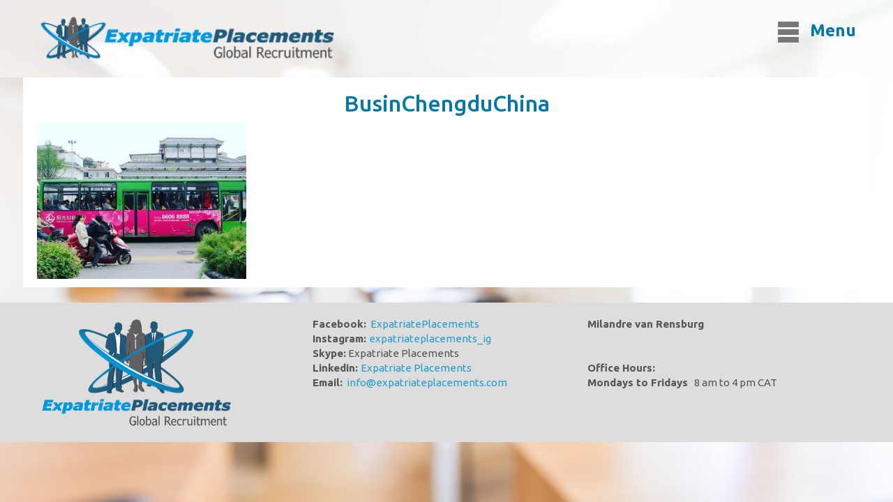

--- FILE ---
content_type: text/html; charset=UTF-8
request_url: https://expatriateplacements.com/expatriate-placements/businchengduchina-2/
body_size: 8804
content:
<!DOCTYPE html>
<html dir="ltr" lang="en-US">
<head>
    <meta charset="UTF-8" />
    
    <link rel="pingback" href="https://expatriateplacements.com/xmlrpc.php" />
    <script>
    var themeHasJQuery = !!window.jQuery;
</script>
<script src="https://expatriateplacements.com/wp-content/themes/expatriate/jquery.js?ver=1.0.493"></script>
<script>
    window._$ = jQuery.noConflict(themeHasJQuery);
</script>
    <meta name="viewport" content="width=device-width, initial-scale=1.0">
<!--[if lte IE 9]>
<link rel="stylesheet" type="text/css" href="https://expatriateplacements.com/wp-content/themes/expatriate/layout.ie.css" />
<script src="https://expatriateplacements.com/wp-content/themes/expatriate/layout.ie.js"></script>
<![endif]-->
<link class="" href='//fonts.googleapis.com/css?family=Ubuntu:300,300italic,regular,italic,500,500italic,700,700italic&subset=latin' rel='stylesheet' type='text/css'>
<script src="https://expatriateplacements.com/wp-content/themes/expatriate/layout.core.js"></script>
<script src="https://expatriateplacements.com/wp-content/themes/expatriate/CloudZoom.js?ver=1.0.493" type="text/javascript"></script>
    
    <meta name='robots' content='index, follow, max-image-preview:large, max-snippet:-1, max-video-preview:-1' />

	<!-- This site is optimized with the Yoast SEO plugin v26.7 - https://yoast.com/wordpress/plugins/seo/ -->
	<title>BusinChengduChina - Expatriate Placements</title>
	<link rel="canonical" href="https://expatriateplacements.com/expatriate-placements/businchengduchina-2/" />
	<meta property="og:locale" content="en_US" />
	<meta property="og:type" content="article" />
	<meta property="og:title" content="BusinChengduChina - Expatriate Placements" />
	<meta property="og:url" content="https://expatriateplacements.com/expatriate-placements/businchengduchina-2/" />
	<meta property="og:site_name" content="Expatriate Placements" />
	<meta property="og:image" content="https://expatriateplacements.com/expatriate-placements/businchengduchina-2" />
	<meta property="og:image:width" content="1024" />
	<meta property="og:image:height" content="768" />
	<meta property="og:image:type" content="image/jpeg" />
	<meta name="twitter:card" content="summary_large_image" />
	<script type="application/ld+json" class="yoast-schema-graph">{"@context":"https://schema.org","@graph":[{"@type":"WebPage","@id":"https://expatriateplacements.com/expatriate-placements/businchengduchina-2/","url":"https://expatriateplacements.com/expatriate-placements/businchengduchina-2/","name":"BusinChengduChina - Expatriate Placements","isPartOf":{"@id":"https://expatriateplacements.com/#website"},"primaryImageOfPage":{"@id":"https://expatriateplacements.com/expatriate-placements/businchengduchina-2/#primaryimage"},"image":{"@id":"https://expatriateplacements.com/expatriate-placements/businchengduchina-2/#primaryimage"},"thumbnailUrl":"https://expatriateplacements.com/wp-content/uploads/2018/03/BusinChengduChina-1.jpg","datePublished":"2018-03-22T14:12:59+00:00","breadcrumb":{"@id":"https://expatriateplacements.com/expatriate-placements/businchengduchina-2/#breadcrumb"},"inLanguage":"en-US","potentialAction":[{"@type":"ReadAction","target":["https://expatriateplacements.com/expatriate-placements/businchengduchina-2/"]}]},{"@type":"ImageObject","inLanguage":"en-US","@id":"https://expatriateplacements.com/expatriate-placements/businchengduchina-2/#primaryimage","url":"https://expatriateplacements.com/wp-content/uploads/2018/03/BusinChengduChina-1.jpg","contentUrl":"https://expatriateplacements.com/wp-content/uploads/2018/03/BusinChengduChina-1.jpg","width":1024,"height":768},{"@type":"BreadcrumbList","@id":"https://expatriateplacements.com/expatriate-placements/businchengduchina-2/#breadcrumb","itemListElement":[{"@type":"ListItem","position":1,"name":"Home","item":"https://expatriateplacements.com/"},{"@type":"ListItem","position":2,"name":"Expatriate Placements","item":"https://expatriateplacements.com/"},{"@type":"ListItem","position":3,"name":"BusinChengduChina"}]},{"@type":"WebSite","@id":"https://expatriateplacements.com/#website","url":"https://expatriateplacements.com/","name":"Expatriate Placements","description":"Expatriate Placements","potentialAction":[{"@type":"SearchAction","target":{"@type":"EntryPoint","urlTemplate":"https://expatriateplacements.com/?s={search_term_string}"},"query-input":{"@type":"PropertyValueSpecification","valueRequired":true,"valueName":"search_term_string"}}],"inLanguage":"en-US"}]}</script>
	<!-- / Yoast SEO plugin. -->


<link rel="alternate" type="application/rss+xml" title="Expatriate Placements &raquo; Feed" href="https://expatriateplacements.com/feed/" />
<link rel="alternate" title="oEmbed (JSON)" type="application/json+oembed" href="https://expatriateplacements.com/wp-json/oembed/1.0/embed?url=https%3A%2F%2Fexpatriateplacements.com%2Fexpatriate-placements%2Fbusinchengduchina-2%2F" />
<link rel="alternate" title="oEmbed (XML)" type="text/xml+oembed" href="https://expatriateplacements.com/wp-json/oembed/1.0/embed?url=https%3A%2F%2Fexpatriateplacements.com%2Fexpatriate-placements%2Fbusinchengduchina-2%2F&#038;format=xml" />
<style id='wp-img-auto-sizes-contain-inline-css' type='text/css'>
img:is([sizes=auto i],[sizes^="auto," i]){contain-intrinsic-size:3000px 1500px}
/*# sourceURL=wp-img-auto-sizes-contain-inline-css */
</style>
<link rel='stylesheet' id='twb-open-sans-css' href='https://fonts.googleapis.com/css?family=Open+Sans%3A300%2C400%2C500%2C600%2C700%2C800&#038;display=swap&#038;ver=6.9' type='text/css' media='all' />
<link rel='stylesheet' id='twb-global-css' href='https://expatriateplacements.com/wp-content/plugins/form-maker/booster/assets/css/global.css?ver=1.0.0' type='text/css' media='all' />
<style id='wp-emoji-styles-inline-css' type='text/css'>

	img.wp-smiley, img.emoji {
		display: inline !important;
		border: none !important;
		box-shadow: none !important;
		height: 1em !important;
		width: 1em !important;
		margin: 0 0.07em !important;
		vertical-align: -0.1em !important;
		background: none !important;
		padding: 0 !important;
	}
/*# sourceURL=wp-emoji-styles-inline-css */
</style>
<style id='wp-block-library-inline-css' type='text/css'>
:root{--wp-block-synced-color:#7a00df;--wp-block-synced-color--rgb:122,0,223;--wp-bound-block-color:var(--wp-block-synced-color);--wp-editor-canvas-background:#ddd;--wp-admin-theme-color:#007cba;--wp-admin-theme-color--rgb:0,124,186;--wp-admin-theme-color-darker-10:#006ba1;--wp-admin-theme-color-darker-10--rgb:0,107,160.5;--wp-admin-theme-color-darker-20:#005a87;--wp-admin-theme-color-darker-20--rgb:0,90,135;--wp-admin-border-width-focus:2px}@media (min-resolution:192dpi){:root{--wp-admin-border-width-focus:1.5px}}.wp-element-button{cursor:pointer}:root .has-very-light-gray-background-color{background-color:#eee}:root .has-very-dark-gray-background-color{background-color:#313131}:root .has-very-light-gray-color{color:#eee}:root .has-very-dark-gray-color{color:#313131}:root .has-vivid-green-cyan-to-vivid-cyan-blue-gradient-background{background:linear-gradient(135deg,#00d084,#0693e3)}:root .has-purple-crush-gradient-background{background:linear-gradient(135deg,#34e2e4,#4721fb 50%,#ab1dfe)}:root .has-hazy-dawn-gradient-background{background:linear-gradient(135deg,#faaca8,#dad0ec)}:root .has-subdued-olive-gradient-background{background:linear-gradient(135deg,#fafae1,#67a671)}:root .has-atomic-cream-gradient-background{background:linear-gradient(135deg,#fdd79a,#004a59)}:root .has-nightshade-gradient-background{background:linear-gradient(135deg,#330968,#31cdcf)}:root .has-midnight-gradient-background{background:linear-gradient(135deg,#020381,#2874fc)}:root{--wp--preset--font-size--normal:16px;--wp--preset--font-size--huge:42px}.has-regular-font-size{font-size:1em}.has-larger-font-size{font-size:2.625em}.has-normal-font-size{font-size:var(--wp--preset--font-size--normal)}.has-huge-font-size{font-size:var(--wp--preset--font-size--huge)}.has-text-align-center{text-align:center}.has-text-align-left{text-align:left}.has-text-align-right{text-align:right}.has-fit-text{white-space:nowrap!important}#end-resizable-editor-section{display:none}.aligncenter{clear:both}.items-justified-left{justify-content:flex-start}.items-justified-center{justify-content:center}.items-justified-right{justify-content:flex-end}.items-justified-space-between{justify-content:space-between}.screen-reader-text{border:0;clip-path:inset(50%);height:1px;margin:-1px;overflow:hidden;padding:0;position:absolute;width:1px;word-wrap:normal!important}.screen-reader-text:focus{background-color:#ddd;clip-path:none;color:#444;display:block;font-size:1em;height:auto;left:5px;line-height:normal;padding:15px 23px 14px;text-decoration:none;top:5px;width:auto;z-index:100000}html :where(.has-border-color){border-style:solid}html :where([style*=border-top-color]){border-top-style:solid}html :where([style*=border-right-color]){border-right-style:solid}html :where([style*=border-bottom-color]){border-bottom-style:solid}html :where([style*=border-left-color]){border-left-style:solid}html :where([style*=border-width]){border-style:solid}html :where([style*=border-top-width]){border-top-style:solid}html :where([style*=border-right-width]){border-right-style:solid}html :where([style*=border-bottom-width]){border-bottom-style:solid}html :where([style*=border-left-width]){border-left-style:solid}html :where(img[class*=wp-image-]){height:auto;max-width:100%}:where(figure){margin:0 0 1em}html :where(.is-position-sticky){--wp-admin--admin-bar--position-offset:var(--wp-admin--admin-bar--height,0px)}@media screen and (max-width:600px){html :where(.is-position-sticky){--wp-admin--admin-bar--position-offset:0px}}

/*# sourceURL=wp-block-library-inline-css */
</style><style id='global-styles-inline-css' type='text/css'>
:root{--wp--preset--aspect-ratio--square: 1;--wp--preset--aspect-ratio--4-3: 4/3;--wp--preset--aspect-ratio--3-4: 3/4;--wp--preset--aspect-ratio--3-2: 3/2;--wp--preset--aspect-ratio--2-3: 2/3;--wp--preset--aspect-ratio--16-9: 16/9;--wp--preset--aspect-ratio--9-16: 9/16;--wp--preset--color--black: #000000;--wp--preset--color--cyan-bluish-gray: #abb8c3;--wp--preset--color--white: #ffffff;--wp--preset--color--pale-pink: #f78da7;--wp--preset--color--vivid-red: #cf2e2e;--wp--preset--color--luminous-vivid-orange: #ff6900;--wp--preset--color--luminous-vivid-amber: #fcb900;--wp--preset--color--light-green-cyan: #7bdcb5;--wp--preset--color--vivid-green-cyan: #00d084;--wp--preset--color--pale-cyan-blue: #8ed1fc;--wp--preset--color--vivid-cyan-blue: #0693e3;--wp--preset--color--vivid-purple: #9b51e0;--wp--preset--gradient--vivid-cyan-blue-to-vivid-purple: linear-gradient(135deg,rgb(6,147,227) 0%,rgb(155,81,224) 100%);--wp--preset--gradient--light-green-cyan-to-vivid-green-cyan: linear-gradient(135deg,rgb(122,220,180) 0%,rgb(0,208,130) 100%);--wp--preset--gradient--luminous-vivid-amber-to-luminous-vivid-orange: linear-gradient(135deg,rgb(252,185,0) 0%,rgb(255,105,0) 100%);--wp--preset--gradient--luminous-vivid-orange-to-vivid-red: linear-gradient(135deg,rgb(255,105,0) 0%,rgb(207,46,46) 100%);--wp--preset--gradient--very-light-gray-to-cyan-bluish-gray: linear-gradient(135deg,rgb(238,238,238) 0%,rgb(169,184,195) 100%);--wp--preset--gradient--cool-to-warm-spectrum: linear-gradient(135deg,rgb(74,234,220) 0%,rgb(151,120,209) 20%,rgb(207,42,186) 40%,rgb(238,44,130) 60%,rgb(251,105,98) 80%,rgb(254,248,76) 100%);--wp--preset--gradient--blush-light-purple: linear-gradient(135deg,rgb(255,206,236) 0%,rgb(152,150,240) 100%);--wp--preset--gradient--blush-bordeaux: linear-gradient(135deg,rgb(254,205,165) 0%,rgb(254,45,45) 50%,rgb(107,0,62) 100%);--wp--preset--gradient--luminous-dusk: linear-gradient(135deg,rgb(255,203,112) 0%,rgb(199,81,192) 50%,rgb(65,88,208) 100%);--wp--preset--gradient--pale-ocean: linear-gradient(135deg,rgb(255,245,203) 0%,rgb(182,227,212) 50%,rgb(51,167,181) 100%);--wp--preset--gradient--electric-grass: linear-gradient(135deg,rgb(202,248,128) 0%,rgb(113,206,126) 100%);--wp--preset--gradient--midnight: linear-gradient(135deg,rgb(2,3,129) 0%,rgb(40,116,252) 100%);--wp--preset--font-size--small: 13px;--wp--preset--font-size--medium: 20px;--wp--preset--font-size--large: 36px;--wp--preset--font-size--x-large: 42px;--wp--preset--spacing--20: 0.44rem;--wp--preset--spacing--30: 0.67rem;--wp--preset--spacing--40: 1rem;--wp--preset--spacing--50: 1.5rem;--wp--preset--spacing--60: 2.25rem;--wp--preset--spacing--70: 3.38rem;--wp--preset--spacing--80: 5.06rem;--wp--preset--shadow--natural: 6px 6px 9px rgba(0, 0, 0, 0.2);--wp--preset--shadow--deep: 12px 12px 50px rgba(0, 0, 0, 0.4);--wp--preset--shadow--sharp: 6px 6px 0px rgba(0, 0, 0, 0.2);--wp--preset--shadow--outlined: 6px 6px 0px -3px rgb(255, 255, 255), 6px 6px rgb(0, 0, 0);--wp--preset--shadow--crisp: 6px 6px 0px rgb(0, 0, 0);}:where(.is-layout-flex){gap: 0.5em;}:where(.is-layout-grid){gap: 0.5em;}body .is-layout-flex{display: flex;}.is-layout-flex{flex-wrap: wrap;align-items: center;}.is-layout-flex > :is(*, div){margin: 0;}body .is-layout-grid{display: grid;}.is-layout-grid > :is(*, div){margin: 0;}:where(.wp-block-columns.is-layout-flex){gap: 2em;}:where(.wp-block-columns.is-layout-grid){gap: 2em;}:where(.wp-block-post-template.is-layout-flex){gap: 1.25em;}:where(.wp-block-post-template.is-layout-grid){gap: 1.25em;}.has-black-color{color: var(--wp--preset--color--black) !important;}.has-cyan-bluish-gray-color{color: var(--wp--preset--color--cyan-bluish-gray) !important;}.has-white-color{color: var(--wp--preset--color--white) !important;}.has-pale-pink-color{color: var(--wp--preset--color--pale-pink) !important;}.has-vivid-red-color{color: var(--wp--preset--color--vivid-red) !important;}.has-luminous-vivid-orange-color{color: var(--wp--preset--color--luminous-vivid-orange) !important;}.has-luminous-vivid-amber-color{color: var(--wp--preset--color--luminous-vivid-amber) !important;}.has-light-green-cyan-color{color: var(--wp--preset--color--light-green-cyan) !important;}.has-vivid-green-cyan-color{color: var(--wp--preset--color--vivid-green-cyan) !important;}.has-pale-cyan-blue-color{color: var(--wp--preset--color--pale-cyan-blue) !important;}.has-vivid-cyan-blue-color{color: var(--wp--preset--color--vivid-cyan-blue) !important;}.has-vivid-purple-color{color: var(--wp--preset--color--vivid-purple) !important;}.has-black-background-color{background-color: var(--wp--preset--color--black) !important;}.has-cyan-bluish-gray-background-color{background-color: var(--wp--preset--color--cyan-bluish-gray) !important;}.has-white-background-color{background-color: var(--wp--preset--color--white) !important;}.has-pale-pink-background-color{background-color: var(--wp--preset--color--pale-pink) !important;}.has-vivid-red-background-color{background-color: var(--wp--preset--color--vivid-red) !important;}.has-luminous-vivid-orange-background-color{background-color: var(--wp--preset--color--luminous-vivid-orange) !important;}.has-luminous-vivid-amber-background-color{background-color: var(--wp--preset--color--luminous-vivid-amber) !important;}.has-light-green-cyan-background-color{background-color: var(--wp--preset--color--light-green-cyan) !important;}.has-vivid-green-cyan-background-color{background-color: var(--wp--preset--color--vivid-green-cyan) !important;}.has-pale-cyan-blue-background-color{background-color: var(--wp--preset--color--pale-cyan-blue) !important;}.has-vivid-cyan-blue-background-color{background-color: var(--wp--preset--color--vivid-cyan-blue) !important;}.has-vivid-purple-background-color{background-color: var(--wp--preset--color--vivid-purple) !important;}.has-black-border-color{border-color: var(--wp--preset--color--black) !important;}.has-cyan-bluish-gray-border-color{border-color: var(--wp--preset--color--cyan-bluish-gray) !important;}.has-white-border-color{border-color: var(--wp--preset--color--white) !important;}.has-pale-pink-border-color{border-color: var(--wp--preset--color--pale-pink) !important;}.has-vivid-red-border-color{border-color: var(--wp--preset--color--vivid-red) !important;}.has-luminous-vivid-orange-border-color{border-color: var(--wp--preset--color--luminous-vivid-orange) !important;}.has-luminous-vivid-amber-border-color{border-color: var(--wp--preset--color--luminous-vivid-amber) !important;}.has-light-green-cyan-border-color{border-color: var(--wp--preset--color--light-green-cyan) !important;}.has-vivid-green-cyan-border-color{border-color: var(--wp--preset--color--vivid-green-cyan) !important;}.has-pale-cyan-blue-border-color{border-color: var(--wp--preset--color--pale-cyan-blue) !important;}.has-vivid-cyan-blue-border-color{border-color: var(--wp--preset--color--vivid-cyan-blue) !important;}.has-vivid-purple-border-color{border-color: var(--wp--preset--color--vivid-purple) !important;}.has-vivid-cyan-blue-to-vivid-purple-gradient-background{background: var(--wp--preset--gradient--vivid-cyan-blue-to-vivid-purple) !important;}.has-light-green-cyan-to-vivid-green-cyan-gradient-background{background: var(--wp--preset--gradient--light-green-cyan-to-vivid-green-cyan) !important;}.has-luminous-vivid-amber-to-luminous-vivid-orange-gradient-background{background: var(--wp--preset--gradient--luminous-vivid-amber-to-luminous-vivid-orange) !important;}.has-luminous-vivid-orange-to-vivid-red-gradient-background{background: var(--wp--preset--gradient--luminous-vivid-orange-to-vivid-red) !important;}.has-very-light-gray-to-cyan-bluish-gray-gradient-background{background: var(--wp--preset--gradient--very-light-gray-to-cyan-bluish-gray) !important;}.has-cool-to-warm-spectrum-gradient-background{background: var(--wp--preset--gradient--cool-to-warm-spectrum) !important;}.has-blush-light-purple-gradient-background{background: var(--wp--preset--gradient--blush-light-purple) !important;}.has-blush-bordeaux-gradient-background{background: var(--wp--preset--gradient--blush-bordeaux) !important;}.has-luminous-dusk-gradient-background{background: var(--wp--preset--gradient--luminous-dusk) !important;}.has-pale-ocean-gradient-background{background: var(--wp--preset--gradient--pale-ocean) !important;}.has-electric-grass-gradient-background{background: var(--wp--preset--gradient--electric-grass) !important;}.has-midnight-gradient-background{background: var(--wp--preset--gradient--midnight) !important;}.has-small-font-size{font-size: var(--wp--preset--font-size--small) !important;}.has-medium-font-size{font-size: var(--wp--preset--font-size--medium) !important;}.has-large-font-size{font-size: var(--wp--preset--font-size--large) !important;}.has-x-large-font-size{font-size: var(--wp--preset--font-size--x-large) !important;}
/*# sourceURL=global-styles-inline-css */
</style>

<style id='classic-theme-styles-inline-css' type='text/css'>
/*! This file is auto-generated */
.wp-block-button__link{color:#fff;background-color:#32373c;border-radius:9999px;box-shadow:none;text-decoration:none;padding:calc(.667em + 2px) calc(1.333em + 2px);font-size:1.125em}.wp-block-file__button{background:#32373c;color:#fff;text-decoration:none}
/*# sourceURL=/wp-includes/css/classic-themes.min.css */
</style>
<link rel='stylesheet' id='mpc-massive-style-css' href='https://expatriateplacements.com/wp-content/plugins/mpc-massive/assets/css/mpc-styles.css?ver=2.4.8' type='text/css' media='all' />
<link rel='stylesheet' id='theme-bootstrap-css' href='//expatriateplacements.com/wp-content/themes/expatriate/bootstrap.min.css?ver=1.0.493' type='text/css' media='all' />
<link rel='stylesheet' id='theme-style-css' href='//expatriateplacements.com/wp-content/themes/expatriate/style.min.css?ver=1.0.493' type='text/css' media='all' />
<!--n2css--><!--n2js--><script type="text/javascript" src="https://expatriateplacements.com/wp-includes/js/jquery/jquery.min.js?ver=3.7.1" id="jquery-core-js"></script>
<script type="text/javascript" src="https://expatriateplacements.com/wp-includes/js/jquery/jquery-migrate.min.js?ver=3.4.1" id="jquery-migrate-js"></script>
<script type="text/javascript" src="https://expatriateplacements.com/wp-content/plugins/form-maker/booster/assets/js/circle-progress.js?ver=1.2.2" id="twb-circle-js"></script>
<script type="text/javascript" id="twb-global-js-extra">
/* <![CDATA[ */
var twb = {"nonce":"f38dcff30d","ajax_url":"https://expatriateplacements.com/wp-admin/admin-ajax.php","plugin_url":"https://expatriateplacements.com/wp-content/plugins/form-maker/booster","href":"https://expatriateplacements.com/wp-admin/admin.php?page=twb_form-maker"};
var twb = {"nonce":"f38dcff30d","ajax_url":"https://expatriateplacements.com/wp-admin/admin-ajax.php","plugin_url":"https://expatriateplacements.com/wp-content/plugins/form-maker/booster","href":"https://expatriateplacements.com/wp-admin/admin.php?page=twb_form-maker"};
//# sourceURL=twb-global-js-extra
/* ]]> */
</script>
<script type="text/javascript" src="https://expatriateplacements.com/wp-content/plugins/form-maker/booster/assets/js/global.js?ver=1.0.0" id="twb-global-js"></script>
<script type="text/javascript" src="//expatriateplacements.com/wp-content/themes/expatriate/bootstrap.min.js?ver=1.0.493" id="theme-bootstrap-js"></script>
<script type="text/javascript" src="//expatriateplacements.com/wp-content/themes/expatriate/script.js?ver=1.0.493" id="theme-script-js"></script>
<script></script><link rel="https://api.w.org/" href="https://expatriateplacements.com/wp-json/" /><link rel="alternate" title="JSON" type="application/json" href="https://expatriateplacements.com/wp-json/wp/v2/media/529" /><link rel="EditURI" type="application/rsd+xml" title="RSD" href="https://expatriateplacements.com/xmlrpc.php?rsd" />
<link rel='shortlink' href='https://expatriateplacements.com/?p=529' />
<script>window.wpJQuery = window.jQuery;</script><meta name="generator" content="Powered by WPBakery Page Builder - drag and drop page builder for WordPress."/>
<link rel="icon" href="https://expatriateplacements.com/wp-content/uploads/2024/08/cropped-Screenshot-2024-08-29-151520-32x32.png" sizes="32x32" />
<link rel="icon" href="https://expatriateplacements.com/wp-content/uploads/2024/08/cropped-Screenshot-2024-08-29-151520-192x192.png" sizes="192x192" />
<link rel="apple-touch-icon" href="https://expatriateplacements.com/wp-content/uploads/2024/08/cropped-Screenshot-2024-08-29-151520-180x180.png" />
<meta name="msapplication-TileImage" content="https://expatriateplacements.com/wp-content/uploads/2024/08/cropped-Screenshot-2024-08-29-151520-270x270.png" />
<noscript><style> .wpb_animate_when_almost_visible { opacity: 1; }</style></noscript>    
</head>
<body class="attachment wp-singular attachment-template-default attachmentid-529 attachment-jpeg wp-theme-expatriate  hfeed bootstrap bd-body-7 bd-pagebackground-8 bd-margins wpb-js-composer js-comp-ver-8.7 vc_responsive">
<header class=" bd-headerarea-1 bd-margins">
        <div class=" bd-layoutbox-5 bd-no-margins clearfix">
    <div class="bd-container-inner">
        <img class="bd-imagelink-2 hidden-md hidden-sm hidden-lg bd-own-margins bd-imagestyles   "  src="https://expatriateplacements.com/wp-content/themes/expatriate/images/bc15c4a18f89bf05542afb54dfb5da56_expatriatplacementslogo.png">
	
		
<a class=" bd-logo-2 hidden-xs bd-no-margins" href="">
<img class=" bd-imagestyles" src="https://expatriateplacements.com/wp-content/themes/expatriate/images/62ba3b054a3097e9d48a72f3fde002fb_expatriatplacementslogo_land400.png" alt="Expatriate Placements">
</a>
	
		    
    <nav class=" bd-hmenu-1"  data-responsive-menu="true" data-responsive-levels="all open" data-responsive-type="offcanvas-shifted" data-offcanvas-delay="0ms" data-offcanvas-duration="700ms" data-offcanvas-timing-function="ease">
        
            <div class=" bd-menuoverlay-22 bd-menu-overlay"></div>
            <div class=" bd-responsivemenu-11 collapse-button">
    <div class="bd-container-inner">
        <div class="bd-menuitem-4 ">
            <a  data-toggle="collapse"
                data-target=".bd-hmenu-1 .collapse-button + .navbar-collapse"
                href="#" onclick="return false;">
                    <span>Menu</span>
            </a>
        </div>
    </div>
</div>
            <div class="navbar-collapse collapse width">
        
        <div class=" bd-horizontalmenu-124 clearfix">
            <div class="bd-container-inner">
            
            
<ul class=" bd-menu-118 nav nav-pills nav-center">
    <li class=" bd-menuitem-48 bd-toplevel-item ">
    <a class=" "  href="https://expatriateplacements.com/">
        <span>
            Home        </span>
    </a>    </li>
    
<li class=" bd-menuitem-48 bd-toplevel-item  bd-submenu-icon-only">
    <a class=" "  href="https://expatriateplacements.com/about-us/">
        <span>
            About Us        </span>
    </a>    
    <div class="bd-menu-52-popup ">
            <ul class="bd-menu-52  bd-no-margins  ">
        
            <li class=" bd-menuitem-50  bd-sub-item">
    
            <a class=" "  href="https://expatriateplacements.com/terms-and-conditions/">
                <span>
                    Terms and Conditions                </span>
            </a>
            </li>
    
    
    
            <li class=" bd-menuitem-50  bd-sub-item">
    
            <a class=" "  href="https://expatriateplacements.com/privacy-policy/">
                <span>
                    Privacy Policy                </span>
            </a>
            </li>
    
    
            </ul>
        </div>
    
    </li>
    
<li class=" bd-menuitem-48 bd-toplevel-item ">
    <a class=" "  href="https://expatriateplacements.com/recommendations/">
        <span>
            Recommendations        </span>
    </a>    </li>
    
<li class=" bd-menuitem-48 bd-toplevel-item  bd-submenu-icon-only">
    <a class=" active"  href="#">
        <span>
            Countries        </span>
    </a>    
    <div class="bd-menu-52-popup ">
            <ul class="bd-menu-52  bd-no-margins   active">
        
            <li class=" bd-menuitem-50  bd-sub-item">
    
            <a class=" "  href="https://expatriateplacements.com/middle-east/">
                <span>
                    Middle East                </span>
            </a>
            </li>
    
    
    
            <li class=" bd-menuitem-50  bd-sub-item">
    
            <a class=" "  href="https://expatriateplacements.com/working-and-teaching-in-south-east-asia-and-the-far-east/">
                <span>
                    South East Asia and the Far East                </span>
            </a>
            </li>
    
    
    
            <li class=" bd-menuitem-50  bd-sub-item">
    
            <a class=" "  href="https://expatriateplacements.com/united-kingdom/">
                <span>
                    United Kingdom                </span>
            </a>
            </li>
    
    
    
            <li class=" bd-menuitem-50  bd-sub-item">
    
            <a class=" "  href="https://expatriateplacements.com/united-kingdom-australia-and-new-zealand/">
                <span>
                    Australia and New Zealand                </span>
            </a>
            </li>
    
    
            </ul>
        </div>
    
    </li>
    
<li class=" bd-menuitem-48 bd-toplevel-item  bd-submenu-icon-only">
    <a class=" "  href="#">
        <span>
            Application Forms        </span>
    </a>    
    <div class="bd-menu-52-popup ">
            <ul class="bd-menu-52  bd-no-margins  ">
        
            <li class=" bd-menuitem-50  bd-sub-item">
    
            <a class=" "  href="https://expatriateplacements.com/personal-information/">
                <span>
                    Personal Information                </span>
            </a>
            </li>
    
    
    
            <li class=" bd-menuitem-50  bd-sub-item">
    
            <a class=" "  href="https://expatriateplacements.com/employer-application/">
                <span>
                    Employer Registration                </span>
            </a>
            </li>
    
    
    
            <li class=" bd-menuitem-50  bd-sub-item">
    
            <a class=" "  href="https://expatriateplacements.com/curriculum-vitae-guideline-and-tips/">
                <span>
                    CV Guidelines and Tips                </span>
            </a>
            </li>
    
    
            </ul>
        </div>
    
    </li>
    
<li class=" bd-menuitem-48 bd-toplevel-item ">
    <a class=" "  href="https://expatriateplacements.com/faq/">
        <span>
            FAQ        </span>
    </a>    </li>
    
<li class=" bd-menuitem-48 bd-toplevel-item ">
    <a class=" "  href="https://expatriateplacements.com/contact-us/">
        <span>
            Contact Us        </span>
    </a>    </li>
    
</ul>            
            </div>
        </div>
        

        <div class="bd-menu-close-icon">
    <a href="#" class="bd-icon  bd-icon-30"></a>
</div>

        
            </div>
    </nav>
    
    </div>
</div>
</header>
	
		<div class="bd-containereffect-5 container-effect container ">
<div class="bd-contentlayout-7  bd-sheetstyles  bd-no-margins bd-margins" >
    <div class="bd-container-inner">

        <div class="bd-flex-vertical bd-stretch-inner bd-no-margins">
            
            <div class="bd-flex-horizontal bd-flex-wide bd-no-margins">
                
                <div class="bd-flex-vertical bd-flex-wide bd-no-margins">
                    

                    <div class=" bd-layoutitemsbox-20 bd-flex-wide bd-margins">
    <div class=" bd-content-12">
    
            <div class=" bd-blog-3">
        <div class="bd-container-inner">
        
                    
        <div class=" bd-grid-6 bd-margins">
            <div class="container-fluid">
                <div class="separated-grid row">
                        
                        <div class="separated-item-21 col-md-12 ">
                        
                            <div class="bd-griditem-21">
                                <article id="post-529" class=" bd-article-4 clearfix hentry post-529 attachment type-attachment status-inherit hentry">
    	
		    <h2 class="entry-title  bd-postheader-4">
        BusinChengduChina    </h2>
	
		<div class=" bd-postcontent-3 bd-tagstyles  entry-content bd-contentlayout-offset" >
    <p class="attachment"><a href='https://expatriateplacements.com/wp-content/uploads/2018/03/BusinChengduChina-1.jpg'><img fetchpriority="high" decoding="async" width="300" height="225" src="https://expatriateplacements.com/wp-content/uploads/2018/03/BusinChengduChina-1-300x225.jpg" class="attachment-medium size-medium" alt="" srcset="https://expatriateplacements.com/wp-content/uploads/2018/03/BusinChengduChina-1-300x225.jpg 300w, https://expatriateplacements.com/wp-content/uploads/2018/03/BusinChengduChina-1-768x576.jpg 768w, https://expatriateplacements.com/wp-content/uploads/2018/03/BusinChengduChina-1.jpg 1024w" sizes="(max-width: 300px) 100vw, 300px" /></a></p>
</div>
</article>
                                                                                                                                </div>
                        </div>
                </div>
            </div>
        </div>
        
        </div>
    </div>
</div>
</div>

                    
                </div>
                
            </div>
            
        </div>

    </div>
</div></div>
	
		<footer class=" bd-footerarea-1">
            <section class=" bd-section-2 bd-tagstyles" id="section2" data-section-title="">
    <div class="bd-container-inner bd-margins clearfix">
        <div class=" bd-layoutcontainer-28 bd-columns bd-no-margins">
    <div class="bd-container-inner">
        <div class="container-fluid">
            <div class="row ">
                <div class=" bd-columnwrapper-62 
 col-lg-4
 col-md-3
 col-sm-6
 col-xs-12">
    <div class="bd-layoutcolumn-62 bd-column" ><div class="bd-vertical-align-wrapper"><img class="bd-imagelink-3 bd-own-margins bd-imagestyles   "  src="https://expatriateplacements.com/wp-content/themes/expatriate/images/391d7945e8cee74a3d9aaa2d3f0cc52c_expatriatplacementslogo.png"></div></div>
</div>
	
		<div class=" bd-columnwrapper-64 
 col-lg-4
 col-md-3
 col-sm-6
 col-xs-12">
    <div class="bd-layoutcolumn-64 bd-column" ><div class="bd-vertical-align-wrapper"><p class=" bd-textblock-3 bd-content-element">
    <strong>Facebook:</strong>&nbsp;&nbsp;<a href="https://www.facebook.com/ExpatriatePlacements-199250264273291" target="_blank" rel="noopener">ExpatriatePlacements</a><br><strong>Instagram:&nbsp;</strong><a href="https://www.instagram.com/expatriateplacements_ig/">expatriateplacements_ig</a><br>
<strong>Skype:</strong> Expatriate Placements<br>
<b>Linkedin: </b><a href="https://www.linkedin.com/in/milandrev">Expatriate Placements</a><br><b>Email:</b>&nbsp; <a href="mailto:info@expatriateplacements.com">info@expatriateplacements.com</a></p></div></div>
</div>
	
		<div class=" bd-columnwrapper-65 
 col-lg-4
 col-md-3
 col-sm-6
 col-xs-12">
    <div class="bd-layoutcolumn-65 bd-column" ><div class="bd-vertical-align-wrapper"><p class=" bd-textblock-2 bd-content-element">
    <strong>Milandre van Rensburg</strong><br>
<br><br><strong>Office Hours:<br>
</strong><strong>Mondays to Fridays</strong>&nbsp;&nbsp; 8 am to 4 pm CAT</p></div></div>
</div>
            </div>
        </div>
    </div>
</div>
	
		<div class=" bd-pagefooter-1 hidden-md hidden-sm hidden-xs hidden-lg">
    <div class="bd-container-inner">
        
            <a href='http://www.themler.io/wordpress-themes' target="_blank">WordPress Theme</a> created with <a href='http://themler.io' target="_blank">Themler</a>.
    </div>
</div>
    </div>
</section>
    </footer>
	
		<div data-smooth-scroll data-animation-time="250" class=" bd-smoothscroll-3"><a href="#" class=" bd-backtotop-1 ">
    <span class="bd-icon-67 bd-icon "></span>
</a></div>
<div id="wp-footer">
    <script type="speculationrules">
{"prefetch":[{"source":"document","where":{"and":[{"href_matches":"/*"},{"not":{"href_matches":["/wp-*.php","/wp-admin/*","/wp-content/uploads/*","/wp-content/*","/wp-content/plugins/*","/wp-content/themes/expatriate/*","/*\\?(.+)"]}},{"not":{"selector_matches":"a[rel~=\"nofollow\"]"}},{"not":{"selector_matches":".no-prefetch, .no-prefetch a"}}]},"eagerness":"conservative"}]}
</script>
<script type="text/javascript" id="mpc-massive-vendor-script-js-extra">
/* <![CDATA[ */
var _mpc_ajax = "https://expatriateplacements.com/wp-admin/admin-ajax.php";
var _mpc_animations = "0";
var _mpc_scroll_to_id = "1";
//# sourceURL=mpc-massive-vendor-script-js-extra
/* ]]> */
</script>
<script type="text/javascript" src="https://expatriateplacements.com/wp-content/plugins/mpc-massive/assets/js/mpc-vendor.min.js?ver=2.4.8" id="mpc-massive-vendor-script-js"></script>
<script type="text/javascript" src="https://expatriateplacements.com/wp-content/plugins/mpc-massive/assets/js/mpc-scripts.min.js?ver=2.4.8" id="mpc-massive-script-js"></script>
<script id="wp-emoji-settings" type="application/json">
{"baseUrl":"https://s.w.org/images/core/emoji/17.0.2/72x72/","ext":".png","svgUrl":"https://s.w.org/images/core/emoji/17.0.2/svg/","svgExt":".svg","source":{"concatemoji":"https://expatriateplacements.com/wp-includes/js/wp-emoji-release.min.js?ver=6.9"}}
</script>
<script type="module">
/* <![CDATA[ */
/*! This file is auto-generated */
const a=JSON.parse(document.getElementById("wp-emoji-settings").textContent),o=(window._wpemojiSettings=a,"wpEmojiSettingsSupports"),s=["flag","emoji"];function i(e){try{var t={supportTests:e,timestamp:(new Date).valueOf()};sessionStorage.setItem(o,JSON.stringify(t))}catch(e){}}function c(e,t,n){e.clearRect(0,0,e.canvas.width,e.canvas.height),e.fillText(t,0,0);t=new Uint32Array(e.getImageData(0,0,e.canvas.width,e.canvas.height).data);e.clearRect(0,0,e.canvas.width,e.canvas.height),e.fillText(n,0,0);const a=new Uint32Array(e.getImageData(0,0,e.canvas.width,e.canvas.height).data);return t.every((e,t)=>e===a[t])}function p(e,t){e.clearRect(0,0,e.canvas.width,e.canvas.height),e.fillText(t,0,0);var n=e.getImageData(16,16,1,1);for(let e=0;e<n.data.length;e++)if(0!==n.data[e])return!1;return!0}function u(e,t,n,a){switch(t){case"flag":return n(e,"\ud83c\udff3\ufe0f\u200d\u26a7\ufe0f","\ud83c\udff3\ufe0f\u200b\u26a7\ufe0f")?!1:!n(e,"\ud83c\udde8\ud83c\uddf6","\ud83c\udde8\u200b\ud83c\uddf6")&&!n(e,"\ud83c\udff4\udb40\udc67\udb40\udc62\udb40\udc65\udb40\udc6e\udb40\udc67\udb40\udc7f","\ud83c\udff4\u200b\udb40\udc67\u200b\udb40\udc62\u200b\udb40\udc65\u200b\udb40\udc6e\u200b\udb40\udc67\u200b\udb40\udc7f");case"emoji":return!a(e,"\ud83e\u1fac8")}return!1}function f(e,t,n,a){let r;const o=(r="undefined"!=typeof WorkerGlobalScope&&self instanceof WorkerGlobalScope?new OffscreenCanvas(300,150):document.createElement("canvas")).getContext("2d",{willReadFrequently:!0}),s=(o.textBaseline="top",o.font="600 32px Arial",{});return e.forEach(e=>{s[e]=t(o,e,n,a)}),s}function r(e){var t=document.createElement("script");t.src=e,t.defer=!0,document.head.appendChild(t)}a.supports={everything:!0,everythingExceptFlag:!0},new Promise(t=>{let n=function(){try{var e=JSON.parse(sessionStorage.getItem(o));if("object"==typeof e&&"number"==typeof e.timestamp&&(new Date).valueOf()<e.timestamp+604800&&"object"==typeof e.supportTests)return e.supportTests}catch(e){}return null}();if(!n){if("undefined"!=typeof Worker&&"undefined"!=typeof OffscreenCanvas&&"undefined"!=typeof URL&&URL.createObjectURL&&"undefined"!=typeof Blob)try{var e="postMessage("+f.toString()+"("+[JSON.stringify(s),u.toString(),c.toString(),p.toString()].join(",")+"));",a=new Blob([e],{type:"text/javascript"});const r=new Worker(URL.createObjectURL(a),{name:"wpTestEmojiSupports"});return void(r.onmessage=e=>{i(n=e.data),r.terminate(),t(n)})}catch(e){}i(n=f(s,u,c,p))}t(n)}).then(e=>{for(const n in e)a.supports[n]=e[n],a.supports.everything=a.supports.everything&&a.supports[n],"flag"!==n&&(a.supports.everythingExceptFlag=a.supports.everythingExceptFlag&&a.supports[n]);var t;a.supports.everythingExceptFlag=a.supports.everythingExceptFlag&&!a.supports.flag,a.supports.everything||((t=a.source||{}).concatemoji?r(t.concatemoji):t.wpemoji&&t.twemoji&&(r(t.twemoji),r(t.wpemoji)))});
//# sourceURL=https://expatriateplacements.com/wp-includes/js/wp-emoji-loader.min.js
/* ]]> */
</script>
<script></script>    <!-- 93 queries. 1.211 seconds. -->
</div>
</body>
</html>

--- FILE ---
content_type: text/css
request_url: https://expatriateplacements.com/wp-content/themes/expatriate/style.min.css?ver=1.0.493
body_size: 401673
content:
@charset "UTF-8";html{height:100%;overflow:auto}body{height:auto;min-height:100%;overflow:hidden;position:relative}p{word-wrap:break-word}img{height:auto}a:hover{text-decoration:none}h6{line-height:27.14285715px;text-decoration:none;font-size:19px}h6 a:hover{text-decoration:none}h5{line-height:30.00000001px;text-decoration:none;font-size:21px}h4{line-height:35.71428573px;text-decoration:none;font-size:25px}h3{line-height:45.71428573px;text-decoration:none;font-size:32px}h3 a:hover{text-decoration:none}h2{line-height:34.2857143px;text-decoration:none;font-size:24px}h2 a:hover{text-decoration:none}h1{line-height:42.85714287px;font-size:30px}h1 a:hover{text-decoration:none}.comment-form textarea{width:99%}.comments-list,.comments-list li{background:0 0;padding:0;white-space:normal}.comments-list li li{margin-left:20px}div.avatar{position:relative;margin:7px;border:1px solid #aaa;padding:1px;background:#fff;float:left}div.avatar img,div.avatar img.wp-post-image{margin:0!important;padding:0;border:none}span.page-navi-inner,span.page-navi-outer{position:relative;display:block;float:left;margin:0;padding:0}span.page-navi-outer{margin:1px;border:1px solid #aaa}span.page-navi-inner{padding:1px;min-width:14px;line-height:18px;text-align:center;border:2px solid #fff;font-weight:700}a span.page-navi-inner,span.page-navi-caption span.page-navi-inner{border-width:1px;font-weight:400}a span.page-navi-outer,span.page-navi-caption{margin:2px 1px}.comments-list li cite{font-size:1.2em}#commentform{text-align:left}.rtl #commentform{text-align:right}img.wp-smiley{border:none;margin:1px;vertical-align:middle;padding:0}.navigation{display:block;text-align:center}.aligncenter,.aligncenter img,.aligncenter img.bd-article,.bd-article .aligncenter img,div.aligncenter,img.aligncenter{display:block;margin-left:auto;margin-right:auto}p.aligncenter,p.center{text-align:center}.alignleft{float:left}.alignright{float:right}.wp-caption{border:1px solid #ddd;background-color:#f3f3f3;padding-top:4px;margin:10px}.wp-caption img{margin:0;padding:0;border:0 none}.wp-caption p.wp-caption-text{font-size:11px;line-height:17px;padding:0 4px 5px;margin:0}.wp-caption,.wp-caption p{text-align:center}.gallery{margin:0 auto 18px;clear:both;overflow:hidden}.gallery .gallery-item{float:left;margin-top:0;text-align:center;width:33%}.gallery img{border:2px solid #cfcfcf}.gallery .gallery-caption{color:#888;font-size:12px;margin:0 0 12px}.gallery dl{margin:0}.gallery img{border:10px solid #f1f1f1}.gallery br+br{display:none}.hidden{display:none}#wp-calendar{empty-cells:show;margin:10px auto 0;width:155px}#wp-calendar #next a{padding-right:10px;text-align:right}#wp-calendar #prev a{padding-left:10px;text-align:left}#wp-calendar a{display:block}#wp-calendar caption{text-align:center;width:100%}#wp-calendar td{padding:3px 0;text-align:center}.gallery{letter-spacing:normal}.bd-content{position:relative;z-index:1}#todays-events{position:relative;z-index:11}#upcoming-events{position:relative;z-index:10}.comments-list li{list-style-image:none;background:0 0;list-style-type:none}div.bd-footer-1 div.bd-content-layout{margin:0 auto;width:100%}div.bd-layout-cell-size1{width:100%}div.bd-layout-cell-size2{width:50%}div.bd-layout-cell-size3{width:33%}div.bd-layout-cell-size4{width:25%}.bd-widget-title{padding:0 0 0 24px;margin-bottom:0}div.bd-center-wrapper{position:relative;float:right;right:50%}div.bd-center-inner{position:relative;float:left;left:50%}.firefox2 div.bd-center-inner{float:none}.comment-respond p,div.breadcrumbs h4,div.breadcrumbs p,h3#reply-title,h4#comments,h4.box-title,li.pingback p{margin:0}.comment-respond .comment-notes{margin-bottom:1em}.form-allowed-tags{line-height:1em}.form-allowed-tags code{white-space:normal}.comments-list .comment-respond{margin-left:20px!important}#cancel-comment-reply-link{font-size:12px;font-weight:400;line-height:18px}.comment-respond .required{color:#ff4b33;font-weight:700}.comment-respond input{margin:0 0 9px;width:98%}.comment-respond textarea{width:98%}.comment-respond .form-allowed-tags{font-size:12px;line-height:18px}.comment-respond .form-allowed-tags code{font-size:11px}.comment-respond .form-submit{margin:12px 0}.comment-respond .form-submit input{width:auto}.bd-footer-1 .bd-widget-title{font-size:1.2em;padding:0}.bd-footer-1 .bd-widget,.bd-footer-1 .bd-widget a,.bd-footer-1 .bd-widget a:hover,.bd-footer-1 .bd-widget a:link,.bd-footer-1 .bd-widget a:visited{text-align:left}DIV[id^=GMPmap] IMG{margin:0}.screen-reader-text{clip:rect(1px,1px,1px,1px);position:absolute}.screen-reader-text:focus{background-color:#f1f1f1;border-radius:3px;box-shadow:0 0 2px 2px rgba(0,0,0,.6);clip:auto;color:#21759b;display:block;font-size:14px;font-weight:700;height:auto;line-height:normal;padding:15px 23px 14px;position:absolute;left:5px;top:5px;text-decoration:none;text-transform:none;width:auto;z-index:100000}input[type=color],input[type=date],input[type=datetime-local],input[type=datetime],input[type=email],input[type=month],input[type=number],input[type=password],input[type=search],input[type=tel],input[type=text],input[type=time],input[type=url],input[type=week],select,textarea{display:block;width:100%;height:35px;padding:6px 12px;font-size:15px;line-height:1.42857143;color:#777;background-color:#fff;background-image:none;border:1px solid #ccc;border-radius:4px;-webkit-box-shadow:inset 0 1px 1px rgba(0,0,0,.075);box-shadow:inset 0 1px 1px rgba(0,0,0,.075);-webkit-transition:border-color ease-in-out .15s,box-shadow ease-in-out .15s;transition:border-color ease-in-out .15s,box-shadow ease-in-out .15s}input[type=color]:focus,input[type=date]:focus,input[type=datetime-local]:focus,input[type=datetime]:focus,input[type=email]:focus,input[type=month]:focus,input[type=number]:focus,input[type=password]:focus,input[type=search]:focus,input[type=tel]:focus,input[type=text]:focus,input[type=time]:focus,input[type=url]:focus,input[type=week]:focus,select:focus,textarea:focus{border-color:#66afe9;outline:0;-webkit-box-shadow:inset 0 1px 1px rgba(0,0,0,.075),0 0 8px rgba(102,175,233,.6);box-shadow:inset 0 1px 1px rgba(0,0,0,.075),0 0 8px rgba(102,175,233,.6)}input[type=color]::-moz-placeholder,input[type=date]::-moz-placeholder,input[type=datetime-local]::-moz-placeholder,input[type=datetime]::-moz-placeholder,input[type=email]::-moz-placeholder,input[type=month]::-moz-placeholder,input[type=number]::-moz-placeholder,input[type=password]::-moz-placeholder,input[type=search]::-moz-placeholder,input[type=tel]::-moz-placeholder,input[type=text]::-moz-placeholder,input[type=time]::-moz-placeholder,input[type=url]::-moz-placeholder,input[type=week]::-moz-placeholder,select::-moz-placeholder,textarea::-moz-placeholder{color:#ddd;opacity:1}input[type=color]:-ms-input-placeholder,input[type=date]:-ms-input-placeholder,input[type=datetime-local]:-ms-input-placeholder,input[type=datetime]:-ms-input-placeholder,input[type=email]:-ms-input-placeholder,input[type=month]:-ms-input-placeholder,input[type=number]:-ms-input-placeholder,input[type=password]:-ms-input-placeholder,input[type=search]:-ms-input-placeholder,input[type=tel]:-ms-input-placeholder,input[type=text]:-ms-input-placeholder,input[type=time]:-ms-input-placeholder,input[type=url]:-ms-input-placeholder,input[type=week]:-ms-input-placeholder,select:-ms-input-placeholder,textarea:-ms-input-placeholder{color:#ddd}input[type=color]::-webkit-input-placeholder,input[type=date]::-webkit-input-placeholder,input[type=datetime-local]::-webkit-input-placeholder,input[type=datetime]::-webkit-input-placeholder,input[type=email]::-webkit-input-placeholder,input[type=month]::-webkit-input-placeholder,input[type=number]::-webkit-input-placeholder,input[type=password]::-webkit-input-placeholder,input[type=search]::-webkit-input-placeholder,input[type=tel]::-webkit-input-placeholder,input[type=text]::-webkit-input-placeholder,input[type=time]::-webkit-input-placeholder,input[type=url]::-webkit-input-placeholder,input[type=week]::-webkit-input-placeholder,select::-webkit-input-placeholder,textarea::-webkit-input-placeholder{color:#ddd}fieldset[disabled] input[type=color],fieldset[disabled] input[type=date],fieldset[disabled] input[type=datetime-local],fieldset[disabled] input[type=datetime],fieldset[disabled] input[type=email],fieldset[disabled] input[type=month],fieldset[disabled] input[type=number],fieldset[disabled] input[type=password],fieldset[disabled] input[type=search],fieldset[disabled] input[type=tel],fieldset[disabled] input[type=text],fieldset[disabled] input[type=time],fieldset[disabled] input[type=url],fieldset[disabled] input[type=week],fieldset[disabled] select,fieldset[disabled] textarea,input[type=color][disabled],input[type=color][readonly],input[type=date][disabled],input[type=date][readonly],input[type=datetime-local][disabled],input[type=datetime-local][readonly],input[type=datetime][disabled],input[type=datetime][readonly],input[type=email][disabled],input[type=email][readonly],input[type=month][disabled],input[type=month][readonly],input[type=number][disabled],input[type=number][readonly],input[type=password][disabled],input[type=password][readonly],input[type=search][disabled],input[type=search][readonly],input[type=tel][disabled],input[type=tel][readonly],input[type=text][disabled],input[type=text][readonly],input[type=time][disabled],input[type=time][readonly],input[type=url][disabled],input[type=url][readonly],input[type=week][disabled],input[type=week][readonly],select[disabled],select[readonly],textarea[disabled],textarea[readonly]{cursor:not-allowed;background-color:#f5f5f5;opacity:1}select[multiple],textarea{height:auto}input[type=color].input-sm,input[type=date].input-sm,input[type=datetime-local].input-sm,input[type=datetime].input-sm,input[type=email].input-sm,input[type=month].input-sm,input[type=number].input-sm,input[type=password].input-sm,input[type=search].input-sm,input[type=tel].input-sm,input[type=text].input-sm,input[type=time].input-sm,input[type=url].input-sm,input[type=week].input-sm{height:31px;padding:5px 10px;font-size:13px;line-height:1.5;border-radius:3px}input[type=color].input-lg,input[type=date].input-lg,input[type=datetime-local].input-lg,input[type=datetime].input-lg,input[type=email].input-lg,input[type=month].input-lg,input[type=number].input-lg,input[type=password].input-lg,input[type=search].input-lg,input[type=tel].input-lg,input[type=text].input-lg,input[type=time].input-lg,input[type=url].input-lg,input[type=week].input-lg{height:48px;padding:10px 16px;font-size:19px;line-height:1.33;border-radius:6px}.bd-containerinner-1{padding-left:20px;padding-right:20px}@media (max-width:767px){.bd-containerinner-1{padding-left:10px;padding-right:10px}}.bd-container-inner{margin-left:auto;margin-right:auto}@media (max-width:767px){.bd-container-inner{max-width:none}}@media (min-width:768px){.bd-container-inner{max-width:750px}}@media (min-width:992px){.bd-container-inner{max-width:970px}}@media (min-width:1200px){.bd-container-inner{max-width:1214px}}.bd-container-inner{position:relative}.bd-container-inner,.bd-page-width .bd-background-width>.bd-container-inner{height:100%}.bd-margins>.bd-own-margins,.bd-margins>div:not(.bd-own-margins)>.bd-container-inner>.bd-no-margins>.bd-container-inner>:not(.bd-no-margins):not(section),.bd-margins>div:not(.bd-own-margins)>.bd-container-inner>:not(.bd-no-margins):not(section),.bd-margins>div:not(.bd-own-margins)>div:not(.bd-own-margins)>.bd-container-inner>.bd-no-margins>.bd-container-inner>:not(.bd-no-margins):not(section),.bd-margins>div:not(.bd-own-margins)>div:not(.bd-own-margins)>.bd-container-inner>:not(.bd-no-margins):not(section),.bd-margins>div:not(.bd-own-margins)>div:not(.bd-own-margins)>.bd-no-margins>.bd-container-inner>:not(.bd-no-margins):not(section),.bd-margins>div:not(.bd-own-margins)>h1,.bd-margins>div:not(.bd-own-margins)>h2,.bd-margins>div:not(.bd-own-margins)>h3,.bd-margins>div:not(.bd-own-margins)>h4,.bd-margins>div:not(.bd-own-margins)>h5,.bd-margins>div:not(.bd-own-margins)>h6,.bd-margins>div:not(.bd-own-margins)>img,.bd-margins>div:not(.bd-own-margins)>ol,.bd-margins>div:not(.bd-own-margins)>p,.bd-margins>div:not(.bd-own-margins)>ul,.bd-margins>div>.bd-own-margins,.bd-margins>h1,.bd-margins>h2,.bd-margins>h3,.bd-margins>h4,.bd-margins>h5,.bd-margins>h6,.bd-margins>img,.bd-margins>ol,.bd-margins>p,.bd-margins>ul,.bd-slider .bd-left-button,.bd-slider .bd-right-button{margin-left:20px;margin-right:20px}.bd-sheetstyles.bd-page-width .bd-contentlayout-offset>aside:not(.bd-no-margins)>.bd-margins,.bd-sheetstyles:not(.bd-page-width) .bd-contentlayout-offset>aside:not(.bd-no-margins),.bd-sheetstyles:not(.bd-page-width) .bd-contentlayout-offset>section:not(.bd-no-margins),.bd-sheetstyles:not(.bd-page-width)>.bd-contentlayout-offset>:not(aside) section:not(.bd-no-margins),div:not(.bd-sheetstyles).bd-page-width .bd-contentlayout-offset section:not(.bd-no-margins){margin-left:-20px;margin-right:-20px}.bd-container-inner-wrapper{position:relative;width:100%;height:100%}.bd-body-1{position:relative}.bd-pagebackground-2{background-attachment:fixed;background-image:url(images/98275961d1c5591a9bb2f0ccc5ebf8f1_bg1.jpg);background-repeat:repeat;background-position:center top;background-size:cover}.bd-pagebackground-8{background-attachment:fixed;background-image:url(images/e9e1aa8178f03321f20dc2f50cb4e856_bg1.jpg);background-repeat:repeat;background-position:center center;background-size:cover}.woocommerce #content div.product div.images,.woocommerce div.product div.images,.woocommerce-page #content div.product div.images,.woocommerce-page div.product div.images{float:none;width:auto}.woocommerce-cart table.cart input[type=submit]{line-height:inherit}.woocommerce-cart table.cart img{width:auto}.quantity input.qty{margin-bottom:0}a.added_to_cart{display:block}.wc-add-to-cart.single_add_to_cart_button:disabled,[name=update_cart]:disabled{opacity:.5;cursor:not-allowed}.flex-control-nav ol{padding:0;margin-bottom:0}.flex-control-nav ol>li{list-style:none;display:inline-block;float:left}@media (max-width:1199px){.bd-body-6{position:relative}}[data-affix].affix{height:auto}@media (min-width:1200px){[data-affix][data-enable-lg]+.bd-affix-fake{display:block}}@media (min-width:992px) and (max-width:1199px){[data-affix][data-enable-md]+.bd-affix-fake{display:block}}@media (min-width:768px) and (max-width:991px){[data-affix][data-enable-sm]+.bd-affix-fake{display:block}}@media (max-width:767px){[data-affix][data-enable-xs]+.bd-affix-fake{display:block}}.bd-affix-fake{display:none}/*!
Animate.css - http://daneden.me/animate
Licensed under the MIT license - http://opensource.org/licenses/MIT
Copyright (c) 2015 Daniel Eden
*/.animated{-webkit-animation-duration:1s;animation-duration:1s;-webkit-animation-fill-mode:both;animation-fill-mode:both}.animated.infinite{-webkit-animation-iteration-count:infinite;animation-iteration-count:infinite}.animated.hinge{-webkit-animation-duration:2s;animation-duration:2s}@-webkit-keyframes bounce{0%,100%,20%,53%,80%{-webkit-transition-timing-function:cubic-bezier(.215,.61,.355,1);transition-timing-function:cubic-bezier(.215,.61,.355,1);-webkit-transform:translate3d(0,0,0);transform:translate3d(0,0,0)}40%,43%{-webkit-transition-timing-function:cubic-bezier(.755,.05,.855,.06);transition-timing-function:cubic-bezier(.755,.05,.855,.06);-webkit-transform:translate3d(0,-30px,0);transform:translate3d(0,-30px,0)}70%{-webkit-transition-timing-function:cubic-bezier(.755,.05,.855,.06);transition-timing-function:cubic-bezier(.755,.05,.855,.06);-webkit-transform:translate3d(0,-15px,0);transform:translate3d(0,-15px,0)}90%{-webkit-transform:translate3d(0,-4px,0);transform:translate3d(0,-4px,0)}}@keyframes bounce{0%,100%,20%,53%,80%{-webkit-transition-timing-function:cubic-bezier(.215,.61,.355,1);transition-timing-function:cubic-bezier(.215,.61,.355,1);-webkit-transform:translate3d(0,0,0);-ms-transform:translate3d(0,0,0);transform:translate3d(0,0,0)}40%,43%{-webkit-transition-timing-function:cubic-bezier(.755,.05,.855,.06);transition-timing-function:cubic-bezier(.755,.05,.855,.06);-webkit-transform:translate3d(0,-30px,0);-ms-transform:translate3d(0,-30px,0);transform:translate3d(0,-30px,0)}70%{-webkit-transition-timing-function:cubic-bezier(.755,.05,.855,.06);transition-timing-function:cubic-bezier(.755,.05,.855,.06);-webkit-transform:translate3d(0,-15px,0);-ms-transform:translate3d(0,-15px,0);transform:translate3d(0,-15px,0)}90%{-webkit-transform:translate3d(0,-4px,0);-ms-transform:translate3d(0,-4px,0);transform:translate3d(0,-4px,0)}}.bounce{-webkit-animation-name:bounce;animation-name:bounce;-webkit-transform-origin:center bottom;-ms-transform-origin:center bottom;transform-origin:center bottom}@-webkit-keyframes flash{0%,100%,50%{opacity:1}25%,75%{opacity:0}}@keyframes flash{0%,100%,50%{opacity:1}25%,75%{opacity:0}}.flash{-webkit-animation-name:flash;animation-name:flash}@-webkit-keyframes pulse{0%{-webkit-transform:scale3d(1,1,1);transform:scale3d(1,1,1)}50%{-webkit-transform:scale3d(1.05,1.05,1.05);transform:scale3d(1.05,1.05,1.05)}100%{-webkit-transform:scale3d(1,1,1);transform:scale3d(1,1,1)}}@keyframes pulse{0%{-webkit-transform:scale3d(1,1,1);-ms-transform:scale3d(1,1,1);transform:scale3d(1,1,1)}50%{-webkit-transform:scale3d(1.05,1.05,1.05);-ms-transform:scale3d(1.05,1.05,1.05);transform:scale3d(1.05,1.05,1.05)}100%{-webkit-transform:scale3d(1,1,1);-ms-transform:scale3d(1,1,1);transform:scale3d(1,1,1)}}.pulse{-webkit-animation-name:pulse;animation-name:pulse}@-webkit-keyframes rubberBand{0%{-webkit-transform:scale3d(1,1,1);transform:scale3d(1,1,1)}30%{-webkit-transform:scale3d(1.25,.75,1);transform:scale3d(1.25,.75,1)}40%{-webkit-transform:scale3d(.75,1.25,1);transform:scale3d(.75,1.25,1)}50%{-webkit-transform:scale3d(1.15,.85,1);transform:scale3d(1.15,.85,1)}65%{-webkit-transform:scale3d(.95,1.05,1);transform:scale3d(.95,1.05,1)}75%{-webkit-transform:scale3d(1.05,.95,1);transform:scale3d(1.05,.95,1)}100%{-webkit-transform:scale3d(1,1,1);transform:scale3d(1,1,1)}}@keyframes rubberBand{0%{-webkit-transform:scale3d(1,1,1);-ms-transform:scale3d(1,1,1);transform:scale3d(1,1,1)}30%{-webkit-transform:scale3d(1.25,.75,1);-ms-transform:scale3d(1.25,.75,1);transform:scale3d(1.25,.75,1)}40%{-webkit-transform:scale3d(.75,1.25,1);-ms-transform:scale3d(.75,1.25,1);transform:scale3d(.75,1.25,1)}50%{-webkit-transform:scale3d(1.15,.85,1);-ms-transform:scale3d(1.15,.85,1);transform:scale3d(1.15,.85,1)}65%{-webkit-transform:scale3d(.95,1.05,1);-ms-transform:scale3d(.95,1.05,1);transform:scale3d(.95,1.05,1)}75%{-webkit-transform:scale3d(1.05,.95,1);-ms-transform:scale3d(1.05,.95,1);transform:scale3d(1.05,.95,1)}100%{-webkit-transform:scale3d(1,1,1);-ms-transform:scale3d(1,1,1);transform:scale3d(1,1,1)}}.rubberBand{-webkit-animation-name:rubberBand;animation-name:rubberBand}@-webkit-keyframes shake{0%,100%{-webkit-transform:translate3d(0,0,0);transform:translate3d(0,0,0)}10%,30%,50%,70%,90%{-webkit-transform:translate3d(-10px,0,0);transform:translate3d(-10px,0,0)}20%,40%,60%,80%{-webkit-transform:translate3d(10px,0,0);transform:translate3d(10px,0,0)}}@keyframes shake{0%,100%{-webkit-transform:translate3d(0,0,0);-ms-transform:translate3d(0,0,0);transform:translate3d(0,0,0)}10%,30%,50%,70%,90%{-webkit-transform:translate3d(-10px,0,0);-ms-transform:translate3d(-10px,0,0);transform:translate3d(-10px,0,0)}20%,40%,60%,80%{-webkit-transform:translate3d(10px,0,0);-ms-transform:translate3d(10px,0,0);transform:translate3d(10px,0,0)}}.shake{-webkit-animation-name:shake;animation-name:shake}@-webkit-keyframes swing{20%{-webkit-transform:rotate3d(0,0,1,15deg);transform:rotate3d(0,0,1,15deg)}40%{-webkit-transform:rotate3d(0,0,1,-10deg);transform:rotate3d(0,0,1,-10deg)}60%{-webkit-transform:rotate3d(0,0,1,5deg);transform:rotate3d(0,0,1,5deg)}80%{-webkit-transform:rotate3d(0,0,1,-5deg);transform:rotate3d(0,0,1,-5deg)}100%{-webkit-transform:rotate3d(0,0,1,0deg);transform:rotate3d(0,0,1,0deg)}}@keyframes swing{20%{-webkit-transform:rotate3d(0,0,1,15deg);-ms-transform:rotate3d(0,0,1,15deg);transform:rotate3d(0,0,1,15deg)}40%{-webkit-transform:rotate3d(0,0,1,-10deg);-ms-transform:rotate3d(0,0,1,-10deg);transform:rotate3d(0,0,1,-10deg)}60%{-webkit-transform:rotate3d(0,0,1,5deg);-ms-transform:rotate3d(0,0,1,5deg);transform:rotate3d(0,0,1,5deg)}80%{-webkit-transform:rotate3d(0,0,1,-5deg);-ms-transform:rotate3d(0,0,1,-5deg);transform:rotate3d(0,0,1,-5deg)}100%{-webkit-transform:rotate3d(0,0,1,0deg);-ms-transform:rotate3d(0,0,1,0deg);transform:rotate3d(0,0,1,0deg)}}.swing{-webkit-transform-origin:top center;-ms-transform-origin:top center;transform-origin:top center;-webkit-animation-name:swing;animation-name:swing}@-webkit-keyframes tada{0%{-webkit-transform:scale3d(1,1,1);transform:scale3d(1,1,1)}10%,20%{-webkit-transform:scale3d(.9,.9,.9) rotate3d(0,0,1,-3deg);transform:scale3d(.9,.9,.9) rotate3d(0,0,1,-3deg)}30%,50%,70%,90%{-webkit-transform:scale3d(1.1,1.1,1.1) rotate3d(0,0,1,3deg);transform:scale3d(1.1,1.1,1.1) rotate3d(0,0,1,3deg)}40%,60%,80%{-webkit-transform:scale3d(1.1,1.1,1.1) rotate3d(0,0,1,-3deg);transform:scale3d(1.1,1.1,1.1) rotate3d(0,0,1,-3deg)}100%{-webkit-transform:scale3d(1,1,1);transform:scale3d(1,1,1)}}@keyframes tada{0%{-webkit-transform:scale3d(1,1,1);-ms-transform:scale3d(1,1,1);transform:scale3d(1,1,1)}10%,20%{-webkit-transform:scale3d(.9,.9,.9) rotate3d(0,0,1,-3deg);-ms-transform:scale3d(.9,.9,.9) rotate3d(0,0,1,-3deg);transform:scale3d(.9,.9,.9) rotate3d(0,0,1,-3deg)}30%,50%,70%,90%{-webkit-transform:scale3d(1.1,1.1,1.1) rotate3d(0,0,1,3deg);-ms-transform:scale3d(1.1,1.1,1.1) rotate3d(0,0,1,3deg);transform:scale3d(1.1,1.1,1.1) rotate3d(0,0,1,3deg)}40%,60%,80%{-webkit-transform:scale3d(1.1,1.1,1.1) rotate3d(0,0,1,-3deg);-ms-transform:scale3d(1.1,1.1,1.1) rotate3d(0,0,1,-3deg);transform:scale3d(1.1,1.1,1.1) rotate3d(0,0,1,-3deg)}100%{-webkit-transform:scale3d(1,1,1);-ms-transform:scale3d(1,1,1);transform:scale3d(1,1,1)}}.tada{-webkit-animation-name:tada;animation-name:tada}@-webkit-keyframes wobble{0%{-webkit-transform:none;transform:none}15%{-webkit-transform:translate3d(-25%,0,0) rotate3d(0,0,1,-5deg);transform:translate3d(-25%,0,0) rotate3d(0,0,1,-5deg)}30%{-webkit-transform:translate3d(20%,0,0) rotate3d(0,0,1,3deg);transform:translate3d(20%,0,0) rotate3d(0,0,1,3deg)}45%{-webkit-transform:translate3d(-15%,0,0) rotate3d(0,0,1,-3deg);transform:translate3d(-15%,0,0) rotate3d(0,0,1,-3deg)}60%{-webkit-transform:translate3d(10%,0,0) rotate3d(0,0,1,2deg);transform:translate3d(10%,0,0) rotate3d(0,0,1,2deg)}75%{-webkit-transform:translate3d(-5%,0,0) rotate3d(0,0,1,-1deg);transform:translate3d(-5%,0,0) rotate3d(0,0,1,-1deg)}100%{-webkit-transform:none;transform:none}}@keyframes wobble{0%{-webkit-transform:none;-ms-transform:none;transform:none}15%{-webkit-transform:translate3d(-25%,0,0) rotate3d(0,0,1,-5deg);-ms-transform:translate3d(-25%,0,0) rotate3d(0,0,1,-5deg);transform:translate3d(-25%,0,0) rotate3d(0,0,1,-5deg)}30%{-webkit-transform:translate3d(20%,0,0) rotate3d(0,0,1,3deg);-ms-transform:translate3d(20%,0,0) rotate3d(0,0,1,3deg);transform:translate3d(20%,0,0) rotate3d(0,0,1,3deg)}45%{-webkit-transform:translate3d(-15%,0,0) rotate3d(0,0,1,-3deg);-ms-transform:translate3d(-15%,0,0) rotate3d(0,0,1,-3deg);transform:translate3d(-15%,0,0) rotate3d(0,0,1,-3deg)}60%{-webkit-transform:translate3d(10%,0,0) rotate3d(0,0,1,2deg);-ms-transform:translate3d(10%,0,0) rotate3d(0,0,1,2deg);transform:translate3d(10%,0,0) rotate3d(0,0,1,2deg)}75%{-webkit-transform:translate3d(-5%,0,0) rotate3d(0,0,1,-1deg);-ms-transform:translate3d(-5%,0,0) rotate3d(0,0,1,-1deg);transform:translate3d(-5%,0,0) rotate3d(0,0,1,-1deg)}100%{-webkit-transform:none;-ms-transform:none;transform:none}}.wobble{-webkit-animation-name:wobble;animation-name:wobble}@-webkit-keyframes bounceIn{0%,100%,20%,40%,60%,80%{-webkit-transition-timing-function:cubic-bezier(.215,.61,.355,1);transition-timing-function:cubic-bezier(.215,.61,.355,1)}0%{opacity:0;-webkit-transform:scale3d(.3,.3,.3);transform:scale3d(.3,.3,.3)}20%{-webkit-transform:scale3d(1.1,1.1,1.1);transform:scale3d(1.1,1.1,1.1)}40%{-webkit-transform:scale3d(.9,.9,.9);transform:scale3d(.9,.9,.9)}60%{opacity:1;-webkit-transform:scale3d(1.03,1.03,1.03);transform:scale3d(1.03,1.03,1.03)}80%{-webkit-transform:scale3d(.97,.97,.97);transform:scale3d(.97,.97,.97)}100%{opacity:1;-webkit-transform:scale3d(1,1,1);transform:scale3d(1,1,1)}}@keyframes bounceIn{0%,100%,20%,40%,60%,80%{-webkit-transition-timing-function:cubic-bezier(.215,.61,.355,1);transition-timing-function:cubic-bezier(.215,.61,.355,1)}0%{opacity:0;-webkit-transform:scale3d(.3,.3,.3);-ms-transform:scale3d(.3,.3,.3);transform:scale3d(.3,.3,.3)}20%{-webkit-transform:scale3d(1.1,1.1,1.1);-ms-transform:scale3d(1.1,1.1,1.1);transform:scale3d(1.1,1.1,1.1)}40%{-webkit-transform:scale3d(.9,.9,.9);-ms-transform:scale3d(.9,.9,.9);transform:scale3d(.9,.9,.9)}60%{opacity:1;-webkit-transform:scale3d(1.03,1.03,1.03);-ms-transform:scale3d(1.03,1.03,1.03);transform:scale3d(1.03,1.03,1.03)}80%{-webkit-transform:scale3d(.97,.97,.97);-ms-transform:scale3d(.97,.97,.97);transform:scale3d(.97,.97,.97)}100%{opacity:1;-webkit-transform:scale3d(1,1,1);-ms-transform:scale3d(1,1,1);transform:scale3d(1,1,1)}}.bounceIn{-webkit-animation-name:bounceIn;animation-name:bounceIn;-webkit-animation-duration:.75s;animation-duration:.75s}@-webkit-keyframes bounceInDown{0%,100%,60%,75%,90%{-webkit-transition-timing-function:cubic-bezier(.215,.61,.355,1);transition-timing-function:cubic-bezier(.215,.61,.355,1)}0%{opacity:0;-webkit-transform:translate3d(0,-3000px,0);transform:translate3d(0,-3000px,0)}60%{opacity:1;-webkit-transform:translate3d(0,25px,0);transform:translate3d(0,25px,0)}75%{-webkit-transform:translate3d(0,-10px,0);transform:translate3d(0,-10px,0)}90%{-webkit-transform:translate3d(0,5px,0);transform:translate3d(0,5px,0)}100%{-webkit-transform:none;transform:none}}@keyframes bounceInDown{0%,100%,60%,75%,90%{-webkit-transition-timing-function:cubic-bezier(.215,.61,.355,1);transition-timing-function:cubic-bezier(.215,.61,.355,1)}0%{opacity:0;-webkit-transform:translate3d(0,-3000px,0);-ms-transform:translate3d(0,-3000px,0);transform:translate3d(0,-3000px,0)}60%{opacity:1;-webkit-transform:translate3d(0,25px,0);-ms-transform:translate3d(0,25px,0);transform:translate3d(0,25px,0)}75%{-webkit-transform:translate3d(0,-10px,0);-ms-transform:translate3d(0,-10px,0);transform:translate3d(0,-10px,0)}90%{-webkit-transform:translate3d(0,5px,0);-ms-transform:translate3d(0,5px,0);transform:translate3d(0,5px,0)}100%{-webkit-transform:none;-ms-transform:none;transform:none}}.bounceInDown{-webkit-animation-name:bounceInDown;animation-name:bounceInDown}@-webkit-keyframes bounceInLeft{0%,100%,60%,75%,90%{-webkit-transition-timing-function:cubic-bezier(.215,.61,.355,1);transition-timing-function:cubic-bezier(.215,.61,.355,1)}0%{opacity:0;-webkit-transform:translate3d(-3000px,0,0);transform:translate3d(-3000px,0,0)}60%{opacity:1;-webkit-transform:translate3d(25px,0,0);transform:translate3d(25px,0,0)}75%{-webkit-transform:translate3d(-10px,0,0);transform:translate3d(-10px,0,0)}90%{-webkit-transform:translate3d(5px,0,0);transform:translate3d(5px,0,0)}100%{-webkit-transform:none;transform:none}}@keyframes bounceInLeft{0%,100%,60%,75%,90%{-webkit-transition-timing-function:cubic-bezier(.215,.61,.355,1);transition-timing-function:cubic-bezier(.215,.61,.355,1)}0%{opacity:0;-webkit-transform:translate3d(-3000px,0,0);-ms-transform:translate3d(-3000px,0,0);transform:translate3d(-3000px,0,0)}60%{opacity:1;-webkit-transform:translate3d(25px,0,0);-ms-transform:translate3d(25px,0,0);transform:translate3d(25px,0,0)}75%{-webkit-transform:translate3d(-10px,0,0);-ms-transform:translate3d(-10px,0,0);transform:translate3d(-10px,0,0)}90%{-webkit-transform:translate3d(5px,0,0);-ms-transform:translate3d(5px,0,0);transform:translate3d(5px,0,0)}100%{-webkit-transform:none;-ms-transform:none;transform:none}}.bounceInLeft{-webkit-animation-name:bounceInLeft;animation-name:bounceInLeft}@-webkit-keyframes bounceInRight{0%,100%,60%,75%,90%{-webkit-transition-timing-function:cubic-bezier(.215,.61,.355,1);transition-timing-function:cubic-bezier(.215,.61,.355,1)}0%{opacity:0;-webkit-transform:translate3d(3000px,0,0);transform:translate3d(3000px,0,0)}60%{opacity:1;-webkit-transform:translate3d(-25px,0,0);transform:translate3d(-25px,0,0)}75%{-webkit-transform:translate3d(10px,0,0);transform:translate3d(10px,0,0)}90%{-webkit-transform:translate3d(-5px,0,0);transform:translate3d(-5px,0,0)}100%{-webkit-transform:none;transform:none}}@keyframes bounceInRight{0%,100%,60%,75%,90%{-webkit-transition-timing-function:cubic-bezier(.215,.61,.355,1);transition-timing-function:cubic-bezier(.215,.61,.355,1)}0%{opacity:0;-webkit-transform:translate3d(3000px,0,0);-ms-transform:translate3d(3000px,0,0);transform:translate3d(3000px,0,0)}60%{opacity:1;-webkit-transform:translate3d(-25px,0,0);-ms-transform:translate3d(-25px,0,0);transform:translate3d(-25px,0,0)}75%{-webkit-transform:translate3d(10px,0,0);-ms-transform:translate3d(10px,0,0);transform:translate3d(10px,0,0)}90%{-webkit-transform:translate3d(-5px,0,0);-ms-transform:translate3d(-5px,0,0);transform:translate3d(-5px,0,0)}100%{-webkit-transform:none;-ms-transform:none;transform:none}}.bounceInRight{-webkit-animation-name:bounceInRight;animation-name:bounceInRight}@-webkit-keyframes bounceInUp{0%,100%,60%,75%,90%{-webkit-transition-timing-function:cubic-bezier(.215,.61,.355,1);transition-timing-function:cubic-bezier(.215,.61,.355,1)}0%{opacity:0;-webkit-transform:translate3d(0,3000px,0);transform:translate3d(0,3000px,0)}60%{opacity:1;-webkit-transform:translate3d(0,-20px,0);transform:translate3d(0,-20px,0)}75%{-webkit-transform:translate3d(0,10px,0);transform:translate3d(0,10px,0)}90%{-webkit-transform:translate3d(0,-5px,0);transform:translate3d(0,-5px,0)}100%{-webkit-transform:translate3d(0,0,0);transform:translate3d(0,0,0)}}@keyframes bounceInUp{0%,100%,60%,75%,90%{-webkit-transition-timing-function:cubic-bezier(.215,.61,.355,1);transition-timing-function:cubic-bezier(.215,.61,.355,1)}0%{opacity:0;-webkit-transform:translate3d(0,3000px,0);-ms-transform:translate3d(0,3000px,0);transform:translate3d(0,3000px,0)}60%{opacity:1;-webkit-transform:translate3d(0,-20px,0);-ms-transform:translate3d(0,-20px,0);transform:translate3d(0,-20px,0)}75%{-webkit-transform:translate3d(0,10px,0);-ms-transform:translate3d(0,10px,0);transform:translate3d(0,10px,0)}90%{-webkit-transform:translate3d(0,-5px,0);-ms-transform:translate3d(0,-5px,0);transform:translate3d(0,-5px,0)}100%{-webkit-transform:translate3d(0,0,0);-ms-transform:translate3d(0,0,0);transform:translate3d(0,0,0)}}.bounceInUp{-webkit-animation-name:bounceInUp;animation-name:bounceInUp}@-webkit-keyframes bounceOut{20%{-webkit-transform:scale3d(.9,.9,.9);transform:scale3d(.9,.9,.9)}50%,55%{opacity:1;-webkit-transform:scale3d(1.1,1.1,1.1);transform:scale3d(1.1,1.1,1.1)}100%{opacity:0;-webkit-transform:scale3d(.3,.3,.3);transform:scale3d(.3,.3,.3)}}@keyframes bounceOut{20%{-webkit-transform:scale3d(.9,.9,.9);-ms-transform:scale3d(.9,.9,.9);transform:scale3d(.9,.9,.9)}50%,55%{opacity:1;-webkit-transform:scale3d(1.1,1.1,1.1);-ms-transform:scale3d(1.1,1.1,1.1);transform:scale3d(1.1,1.1,1.1)}100%{opacity:0;-webkit-transform:scale3d(.3,.3,.3);-ms-transform:scale3d(.3,.3,.3);transform:scale3d(.3,.3,.3)}}.bounceOut{-webkit-animation-name:bounceOut;animation-name:bounceOut;-webkit-animation-duration:.75s;animation-duration:.75s}@-webkit-keyframes bounceOutDown{20%{-webkit-transform:translate3d(0,10px,0);transform:translate3d(0,10px,0)}40%,45%{opacity:1;-webkit-transform:translate3d(0,-20px,0);transform:translate3d(0,-20px,0)}100%{opacity:0;-webkit-transform:translate3d(0,2000px,0);transform:translate3d(0,2000px,0)}}@keyframes bounceOutDown{20%{-webkit-transform:translate3d(0,10px,0);-ms-transform:translate3d(0,10px,0);transform:translate3d(0,10px,0)}40%,45%{opacity:1;-webkit-transform:translate3d(0,-20px,0);-ms-transform:translate3d(0,-20px,0);transform:translate3d(0,-20px,0)}100%{opacity:0;-webkit-transform:translate3d(0,2000px,0);-ms-transform:translate3d(0,2000px,0);transform:translate3d(0,2000px,0)}}.bounceOutDown{-webkit-animation-name:bounceOutDown;animation-name:bounceOutDown}@-webkit-keyframes bounceOutLeft{20%{opacity:1;-webkit-transform:translate3d(20px,0,0);transform:translate3d(20px,0,0)}100%{opacity:0;-webkit-transform:translate3d(-2000px,0,0);transform:translate3d(-2000px,0,0)}}@keyframes bounceOutLeft{20%{opacity:1;-webkit-transform:translate3d(20px,0,0);-ms-transform:translate3d(20px,0,0);transform:translate3d(20px,0,0)}100%{opacity:0;-webkit-transform:translate3d(-2000px,0,0);-ms-transform:translate3d(-2000px,0,0);transform:translate3d(-2000px,0,0)}}.bounceOutLeft{-webkit-animation-name:bounceOutLeft;animation-name:bounceOutLeft}@-webkit-keyframes bounceOutRight{20%{opacity:1;-webkit-transform:translate3d(-20px,0,0);transform:translate3d(-20px,0,0)}100%{opacity:0;-webkit-transform:translate3d(2000px,0,0);transform:translate3d(2000px,0,0)}}@keyframes bounceOutRight{20%{opacity:1;-webkit-transform:translate3d(-20px,0,0);-ms-transform:translate3d(-20px,0,0);transform:translate3d(-20px,0,0)}100%{opacity:0;-webkit-transform:translate3d(2000px,0,0);-ms-transform:translate3d(2000px,0,0);transform:translate3d(2000px,0,0)}}.bounceOutRight{-webkit-animation-name:bounceOutRight;animation-name:bounceOutRight}@-webkit-keyframes bounceOutUp{20%{-webkit-transform:translate3d(0,-10px,0);transform:translate3d(0,-10px,0)}40%,45%{opacity:1;-webkit-transform:translate3d(0,20px,0);transform:translate3d(0,20px,0)}100%{opacity:0;-webkit-transform:translate3d(0,-2000px,0);transform:translate3d(0,-2000px,0)}}@keyframes bounceOutUp{20%{-webkit-transform:translate3d(0,-10px,0);-ms-transform:translate3d(0,-10px,0);transform:translate3d(0,-10px,0)}40%,45%{opacity:1;-webkit-transform:translate3d(0,20px,0);-ms-transform:translate3d(0,20px,0);transform:translate3d(0,20px,0)}100%{opacity:0;-webkit-transform:translate3d(0,-2000px,0);-ms-transform:translate3d(0,-2000px,0);transform:translate3d(0,-2000px,0)}}.bounceOutUp{-webkit-animation-name:bounceOutUp;animation-name:bounceOutUp}@-webkit-keyframes fadeIn{0%{opacity:0}100%{opacity:1}}@keyframes fadeIn{0%{opacity:0}100%{opacity:1}}.fadeIn{-webkit-animation-name:fadeIn;animation-name:fadeIn}@-webkit-keyframes fadeInDown{0%{opacity:0;-webkit-transform:translate3d(0,-100%,0);transform:translate3d(0,-100%,0)}100%{opacity:1;-webkit-transform:none;transform:none}}@keyframes fadeInDown{0%{opacity:0;-webkit-transform:translate3d(0,-100%,0);-ms-transform:translate3d(0,-100%,0);transform:translate3d(0,-100%,0)}100%{opacity:1;-webkit-transform:none;-ms-transform:none;transform:none}}.fadeInDown{-webkit-animation-name:fadeInDown;animation-name:fadeInDown}@-webkit-keyframes fadeInDownBig{0%{opacity:0;-webkit-transform:translate3d(0,-2000px,0);transform:translate3d(0,-2000px,0)}100%{opacity:1;-webkit-transform:none;transform:none}}@keyframes fadeInDownBig{0%{opacity:0;-webkit-transform:translate3d(0,-2000px,0);-ms-transform:translate3d(0,-2000px,0);transform:translate3d(0,-2000px,0)}100%{opacity:1;-webkit-transform:none;-ms-transform:none;transform:none}}.fadeInDownBig{-webkit-animation-name:fadeInDownBig;animation-name:fadeInDownBig}@-webkit-keyframes fadeInLeft{0%{opacity:0;-webkit-transform:translate3d(-100%,0,0);transform:translate3d(-100%,0,0)}100%{opacity:1;-webkit-transform:none;transform:none}}@keyframes fadeInLeft{0%{opacity:0;-webkit-transform:translate3d(-100%,0,0);-ms-transform:translate3d(-100%,0,0);transform:translate3d(-100%,0,0)}100%{opacity:1;-webkit-transform:none;-ms-transform:none;transform:none}}.fadeInLeft{-webkit-animation-name:fadeInLeft;animation-name:fadeInLeft}@-webkit-keyframes fadeInLeftBig{0%{opacity:0;-webkit-transform:translate3d(-2000px,0,0);transform:translate3d(-2000px,0,0)}100%{opacity:1;-webkit-transform:none;transform:none}}@keyframes fadeInLeftBig{0%{opacity:0;-webkit-transform:translate3d(-2000px,0,0);-ms-transform:translate3d(-2000px,0,0);transform:translate3d(-2000px,0,0)}100%{opacity:1;-webkit-transform:none;-ms-transform:none;transform:none}}.fadeInLeftBig{-webkit-animation-name:fadeInLeftBig;animation-name:fadeInLeftBig}@-webkit-keyframes fadeInRight{0%{opacity:0;-webkit-transform:translate3d(100%,0,0);transform:translate3d(100%,0,0)}100%{opacity:1;-webkit-transform:none;transform:none}}@keyframes fadeInRight{0%{opacity:0;-webkit-transform:translate3d(100%,0,0);-ms-transform:translate3d(100%,0,0);transform:translate3d(100%,0,0)}100%{opacity:1;-webkit-transform:none;-ms-transform:none;transform:none}}.fadeInRight{-webkit-animation-name:fadeInRight;animation-name:fadeInRight}@-webkit-keyframes fadeInRightBig{0%{opacity:0;-webkit-transform:translate3d(2000px,0,0);transform:translate3d(2000px,0,0)}100%{opacity:1;-webkit-transform:none;transform:none}}@keyframes fadeInRightBig{0%{opacity:0;-webkit-transform:translate3d(2000px,0,0);-ms-transform:translate3d(2000px,0,0);transform:translate3d(2000px,0,0)}100%{opacity:1;-webkit-transform:none;-ms-transform:none;transform:none}}.fadeInRightBig{-webkit-animation-name:fadeInRightBig;animation-name:fadeInRightBig}@-webkit-keyframes fadeInUp{0%{opacity:0;-webkit-transform:translate3d(0,100%,0);transform:translate3d(0,100%,0)}100%{opacity:1;-webkit-transform:none;transform:none}}@keyframes fadeInUp{0%{opacity:0;-webkit-transform:translate3d(0,100%,0);-ms-transform:translate3d(0,100%,0);transform:translate3d(0,100%,0)}100%{opacity:1;-webkit-transform:none;-ms-transform:none;transform:none}}.fadeInUp{-webkit-animation-name:fadeInUp;animation-name:fadeInUp}@-webkit-keyframes fadeInUpBig{0%{opacity:0;-webkit-transform:translate3d(0,2000px,0);transform:translate3d(0,2000px,0)}100%{opacity:1;-webkit-transform:none;transform:none}}@keyframes fadeInUpBig{0%{opacity:0;-webkit-transform:translate3d(0,2000px,0);-ms-transform:translate3d(0,2000px,0);transform:translate3d(0,2000px,0)}100%{opacity:1;-webkit-transform:none;-ms-transform:none;transform:none}}.fadeInUpBig{-webkit-animation-name:fadeInUpBig;animation-name:fadeInUpBig}@-webkit-keyframes fadeOut{0%{opacity:1}100%{opacity:0}}@keyframes fadeOut{0%{opacity:1}100%{opacity:0}}.fadeOut{-webkit-animation-name:fadeOut;animation-name:fadeOut}@-webkit-keyframes fadeOutDown{0%{opacity:1}100%{opacity:0;-webkit-transform:translate3d(0,100%,0);transform:translate3d(0,100%,0)}}@keyframes fadeOutDown{0%{opacity:1}100%{opacity:0;-webkit-transform:translate3d(0,100%,0);-ms-transform:translate3d(0,100%,0);transform:translate3d(0,100%,0)}}.fadeOutDown{-webkit-animation-name:fadeOutDown;animation-name:fadeOutDown}@-webkit-keyframes fadeOutDownBig{0%{opacity:1}100%{opacity:0;-webkit-transform:translate3d(0,2000px,0);transform:translate3d(0,2000px,0)}}@keyframes fadeOutDownBig{0%{opacity:1}100%{opacity:0;-webkit-transform:translate3d(0,2000px,0);-ms-transform:translate3d(0,2000px,0);transform:translate3d(0,2000px,0)}}.fadeOutDownBig{-webkit-animation-name:fadeOutDownBig;animation-name:fadeOutDownBig}@-webkit-keyframes fadeOutLeft{0%{opacity:1}100%{opacity:0;-webkit-transform:translate3d(-100%,0,0);transform:translate3d(-100%,0,0)}}@keyframes fadeOutLeft{0%{opacity:1}100%{opacity:0;-webkit-transform:translate3d(-100%,0,0);-ms-transform:translate3d(-100%,0,0);transform:translate3d(-100%,0,0)}}.fadeOutLeft{-webkit-animation-name:fadeOutLeft;animation-name:fadeOutLeft}@-webkit-keyframes fadeOutLeftBig{0%{opacity:1}100%{opacity:0;-webkit-transform:translate3d(-2000px,0,0);transform:translate3d(-2000px,0,0)}}@keyframes fadeOutLeftBig{0%{opacity:1}100%{opacity:0;-webkit-transform:translate3d(-2000px,0,0);-ms-transform:translate3d(-2000px,0,0);transform:translate3d(-2000px,0,0)}}.fadeOutLeftBig{-webkit-animation-name:fadeOutLeftBig;animation-name:fadeOutLeftBig}@-webkit-keyframes fadeOutRight{0%{opacity:1}100%{opacity:0;-webkit-transform:translate3d(100%,0,0);transform:translate3d(100%,0,0)}}@keyframes fadeOutRight{0%{opacity:1}100%{opacity:0;-webkit-transform:translate3d(100%,0,0);-ms-transform:translate3d(100%,0,0);transform:translate3d(100%,0,0)}}.fadeOutRight{-webkit-animation-name:fadeOutRight;animation-name:fadeOutRight}@-webkit-keyframes fadeOutRightBig{0%{opacity:1}100%{opacity:0;-webkit-transform:translate3d(2000px,0,0);transform:translate3d(2000px,0,0)}}@keyframes fadeOutRightBig{0%{opacity:1}100%{opacity:0;-webkit-transform:translate3d(2000px,0,0);-ms-transform:translate3d(2000px,0,0);transform:translate3d(2000px,0,0)}}.fadeOutRightBig{-webkit-animation-name:fadeOutRightBig;animation-name:fadeOutRightBig}@-webkit-keyframes fadeOutUp{0%{opacity:1}100%{opacity:0;-webkit-transform:translate3d(0,-100%,0);transform:translate3d(0,-100%,0)}}@keyframes fadeOutUp{0%{opacity:1}100%{opacity:0;-webkit-transform:translate3d(0,-100%,0);-ms-transform:translate3d(0,-100%,0);transform:translate3d(0,-100%,0)}}.fadeOutUp{-webkit-animation-name:fadeOutUp;animation-name:fadeOutUp}@-webkit-keyframes fadeOutUpBig{0%{opacity:1}100%{opacity:0;-webkit-transform:translate3d(0,-2000px,0);transform:translate3d(0,-2000px,0)}}@keyframes fadeOutUpBig{0%{opacity:1}100%{opacity:0;-webkit-transform:translate3d(0,-2000px,0);-ms-transform:translate3d(0,-2000px,0);transform:translate3d(0,-2000px,0)}}.fadeOutUpBig{-webkit-animation-name:fadeOutUpBig;animation-name:fadeOutUpBig}@-webkit-keyframes flip{0%{-webkit-transform:perspective(400px) rotate3d(0,1,0,-360deg);transform:perspective(400px) rotate3d(0,1,0,-360deg);-webkit-animation-timing-function:ease-out;animation-timing-function:ease-out}40%{-webkit-transform:perspective(400px) translate3d(0,0,150px) rotate3d(0,1,0,-190deg);transform:perspective(400px) translate3d(0,0,150px) rotate3d(0,1,0,-190deg);-webkit-animation-timing-function:ease-out;animation-timing-function:ease-out}50%{-webkit-transform:perspective(400px) translate3d(0,0,150px) rotate3d(0,1,0,-170deg);transform:perspective(400px) translate3d(0,0,150px) rotate3d(0,1,0,-170deg);-webkit-animation-timing-function:ease-in;animation-timing-function:ease-in}80%{-webkit-transform:perspective(400px) scale3d(.95,.95,.95);transform:perspective(400px) scale3d(.95,.95,.95);-webkit-animation-timing-function:ease-in;animation-timing-function:ease-in}100%{-webkit-transform:perspective(400px);transform:perspective(400px);-webkit-animation-timing-function:ease-in;animation-timing-function:ease-in}}@keyframes flip{0%{-webkit-transform:perspective(400px) rotate3d(0,1,0,-360deg);-ms-transform:perspective(400px) rotate3d(0,1,0,-360deg);transform:perspective(400px) rotate3d(0,1,0,-360deg);-webkit-animation-timing-function:ease-out;animation-timing-function:ease-out}40%{-webkit-transform:perspective(400px) translate3d(0,0,150px) rotate3d(0,1,0,-190deg);-ms-transform:perspective(400px) translate3d(0,0,150px) rotate3d(0,1,0,-190deg);transform:perspective(400px) translate3d(0,0,150px) rotate3d(0,1,0,-190deg);-webkit-animation-timing-function:ease-out;animation-timing-function:ease-out}50%{-webkit-transform:perspective(400px) translate3d(0,0,150px) rotate3d(0,1,0,-170deg);-ms-transform:perspective(400px) translate3d(0,0,150px) rotate3d(0,1,0,-170deg);transform:perspective(400px) translate3d(0,0,150px) rotate3d(0,1,0,-170deg);-webkit-animation-timing-function:ease-in;animation-timing-function:ease-in}80%{-webkit-transform:perspective(400px) scale3d(.95,.95,.95);-ms-transform:perspective(400px) scale3d(.95,.95,.95);transform:perspective(400px) scale3d(.95,.95,.95);-webkit-animation-timing-function:ease-in;animation-timing-function:ease-in}100%{-webkit-transform:perspective(400px);-ms-transform:perspective(400px);transform:perspective(400px);-webkit-animation-timing-function:ease-in;animation-timing-function:ease-in}}.animated.flip{-webkit-backface-visibility:visible;-ms-backface-visibility:visible;backface-visibility:visible;-webkit-animation-name:flip;animation-name:flip}@-webkit-keyframes flipInX{0%{-webkit-transform:perspective(400px) rotate3d(1,0,0,90deg);transform:perspective(400px) rotate3d(1,0,0,90deg);-webkit-transition-timing-function:ease-in;transition-timing-function:ease-in;opacity:0}40%{-webkit-transform:perspective(400px) rotate3d(1,0,0,-20deg);transform:perspective(400px) rotate3d(1,0,0,-20deg);-webkit-transition-timing-function:ease-in;transition-timing-function:ease-in}60%{-webkit-transform:perspective(400px) rotate3d(1,0,0,10deg);transform:perspective(400px) rotate3d(1,0,0,10deg);opacity:1}80%{-webkit-transform:perspective(400px) rotate3d(1,0,0,-5deg);transform:perspective(400px) rotate3d(1,0,0,-5deg)}100%{-webkit-transform:perspective(400px);transform:perspective(400px)}}@keyframes flipInX{0%{-webkit-transform:perspective(400px) rotate3d(1,0,0,90deg);-ms-transform:perspective(400px) rotate3d(1,0,0,90deg);transform:perspective(400px) rotate3d(1,0,0,90deg);-webkit-transition-timing-function:ease-in;transition-timing-function:ease-in;opacity:0}40%{-webkit-transform:perspective(400px) rotate3d(1,0,0,-20deg);-ms-transform:perspective(400px) rotate3d(1,0,0,-20deg);transform:perspective(400px) rotate3d(1,0,0,-20deg);-webkit-transition-timing-function:ease-in;transition-timing-function:ease-in}60%{-webkit-transform:perspective(400px) rotate3d(1,0,0,10deg);-ms-transform:perspective(400px) rotate3d(1,0,0,10deg);transform:perspective(400px) rotate3d(1,0,0,10deg);opacity:1}80%{-webkit-transform:perspective(400px) rotate3d(1,0,0,-5deg);-ms-transform:perspective(400px) rotate3d(1,0,0,-5deg);transform:perspective(400px) rotate3d(1,0,0,-5deg)}100%{-webkit-transform:perspective(400px);-ms-transform:perspective(400px);transform:perspective(400px)}}.flipInX{-webkit-backface-visibility:visible!important;-ms-backface-visibility:visible!important;backface-visibility:visible!important;-webkit-animation-name:flipInX;animation-name:flipInX}@-webkit-keyframes flipInY{0%{-webkit-transform:perspective(400px) rotate3d(0,1,0,90deg);transform:perspective(400px) rotate3d(0,1,0,90deg);-webkit-transition-timing-function:ease-in;transition-timing-function:ease-in;opacity:0}40%{-webkit-transform:perspective(400px) rotate3d(0,1,0,-20deg);transform:perspective(400px) rotate3d(0,1,0,-20deg);-webkit-transition-timing-function:ease-in;transition-timing-function:ease-in}60%{-webkit-transform:perspective(400px) rotate3d(0,1,0,10deg);transform:perspective(400px) rotate3d(0,1,0,10deg);opacity:1}80%{-webkit-transform:perspective(400px) rotate3d(0,1,0,-5deg);transform:perspective(400px) rotate3d(0,1,0,-5deg)}100%{-webkit-transform:perspective(400px);transform:perspective(400px)}}@keyframes flipInY{0%{-webkit-transform:perspective(400px) rotate3d(0,1,0,90deg);-ms-transform:perspective(400px) rotate3d(0,1,0,90deg);transform:perspective(400px) rotate3d(0,1,0,90deg);-webkit-transition-timing-function:ease-in;transition-timing-function:ease-in;opacity:0}40%{-webkit-transform:perspective(400px) rotate3d(0,1,0,-20deg);-ms-transform:perspective(400px) rotate3d(0,1,0,-20deg);transform:perspective(400px) rotate3d(0,1,0,-20deg);-webkit-transition-timing-function:ease-in;transition-timing-function:ease-in}60%{-webkit-transform:perspective(400px) rotate3d(0,1,0,10deg);-ms-transform:perspective(400px) rotate3d(0,1,0,10deg);transform:perspective(400px) rotate3d(0,1,0,10deg);opacity:1}80%{-webkit-transform:perspective(400px) rotate3d(0,1,0,-5deg);-ms-transform:perspective(400px) rotate3d(0,1,0,-5deg);transform:perspective(400px) rotate3d(0,1,0,-5deg)}100%{-webkit-transform:perspective(400px);-ms-transform:perspective(400px);transform:perspective(400px)}}.flipInY{-webkit-backface-visibility:visible!important;-ms-backface-visibility:visible!important;backface-visibility:visible!important;-webkit-animation-name:flipInY;animation-name:flipInY}@-webkit-keyframes flipOutX{0%{-webkit-transform:perspective(400px);transform:perspective(400px)}30%{-webkit-transform:perspective(400px) rotate3d(1,0,0,-20deg);transform:perspective(400px) rotate3d(1,0,0,-20deg);opacity:1}100%{-webkit-transform:perspective(400px) rotate3d(1,0,0,90deg);transform:perspective(400px) rotate3d(1,0,0,90deg);opacity:0}}@keyframes flipOutX{0%{-webkit-transform:perspective(400px);-ms-transform:perspective(400px);transform:perspective(400px)}30%{-webkit-transform:perspective(400px) rotate3d(1,0,0,-20deg);-ms-transform:perspective(400px) rotate3d(1,0,0,-20deg);transform:perspective(400px) rotate3d(1,0,0,-20deg);opacity:1}100%{-webkit-transform:perspective(400px) rotate3d(1,0,0,90deg);-ms-transform:perspective(400px) rotate3d(1,0,0,90deg);transform:perspective(400px) rotate3d(1,0,0,90deg);opacity:0}}.flipOutX{-webkit-animation-name:flipOutX;animation-name:flipOutX;-webkit-animation-duration:.75s;animation-duration:.75s;-webkit-backface-visibility:visible!important;-ms-backface-visibility:visible!important;backface-visibility:visible!important}@-webkit-keyframes flipOutY{0%{-webkit-transform:perspective(400px);transform:perspective(400px)}30%{-webkit-transform:perspective(400px) rotate3d(0,1,0,-15deg);transform:perspective(400px) rotate3d(0,1,0,-15deg);opacity:1}100%{-webkit-transform:perspective(400px) rotate3d(0,1,0,90deg);transform:perspective(400px) rotate3d(0,1,0,90deg);opacity:0}}@keyframes flipOutY{0%{-webkit-transform:perspective(400px);-ms-transform:perspective(400px);transform:perspective(400px)}30%{-webkit-transform:perspective(400px) rotate3d(0,1,0,-15deg);-ms-transform:perspective(400px) rotate3d(0,1,0,-15deg);transform:perspective(400px) rotate3d(0,1,0,-15deg);opacity:1}100%{-webkit-transform:perspective(400px) rotate3d(0,1,0,90deg);-ms-transform:perspective(400px) rotate3d(0,1,0,90deg);transform:perspective(400px) rotate3d(0,1,0,90deg);opacity:0}}.flipOutY{-webkit-backface-visibility:visible!important;-ms-backface-visibility:visible!important;backface-visibility:visible!important;-webkit-animation-name:flipOutY;animation-name:flipOutY;-webkit-animation-duration:.75s;animation-duration:.75s}@-webkit-keyframes lightSpeedIn{0%{-webkit-transform:translate3d(100%,0,0) skewX(-30deg);transform:translate3d(100%,0,0) skewX(-30deg);opacity:0}60%{-webkit-transform:skewX(20deg);transform:skewX(20deg);opacity:1}80%{-webkit-transform:skewX(-5deg);transform:skewX(-5deg);opacity:1}100%{-webkit-transform:none;transform:none;opacity:1}}@keyframes lightSpeedIn{0%{-webkit-transform:translate3d(100%,0,0) skewX(-30deg);-ms-transform:translate3d(100%,0,0) skewX(-30deg);transform:translate3d(100%,0,0) skewX(-30deg);opacity:0}60%{-webkit-transform:skewX(20deg);-ms-transform:skewX(20deg);transform:skewX(20deg);opacity:1}80%{-webkit-transform:skewX(-5deg);-ms-transform:skewX(-5deg);transform:skewX(-5deg);opacity:1}100%{-webkit-transform:none;-ms-transform:none;transform:none;opacity:1}}.lightSpeedIn{-webkit-animation-name:lightSpeedIn;animation-name:lightSpeedIn;-webkit-animation-timing-function:ease-out;animation-timing-function:ease-out}@-webkit-keyframes lightSpeedOut{0%{opacity:1}100%{-webkit-transform:translate3d(100%,0,0) skewX(30deg);transform:translate3d(100%,0,0) skewX(30deg);opacity:0}}@keyframes lightSpeedOut{0%{opacity:1}100%{-webkit-transform:translate3d(100%,0,0) skewX(30deg);-ms-transform:translate3d(100%,0,0) skewX(30deg);transform:translate3d(100%,0,0) skewX(30deg);opacity:0}}.lightSpeedOut{-webkit-animation-name:lightSpeedOut;animation-name:lightSpeedOut;-webkit-animation-timing-function:ease-in;animation-timing-function:ease-in}@-webkit-keyframes rotateIn{0%{-webkit-transform-origin:center;transform-origin:center;-webkit-transform:rotate3d(0,0,1,-200deg);transform:rotate3d(0,0,1,-200deg);opacity:0}100%{-webkit-transform-origin:center;transform-origin:center;-webkit-transform:none;transform:none;opacity:1}}@keyframes rotateIn{0%{-webkit-transform-origin:center;-ms-transform-origin:center;transform-origin:center;-webkit-transform:rotate3d(0,0,1,-200deg);-ms-transform:rotate3d(0,0,1,-200deg);transform:rotate3d(0,0,1,-200deg);opacity:0}100%{-webkit-transform-origin:center;-ms-transform-origin:center;transform-origin:center;-webkit-transform:none;-ms-transform:none;transform:none;opacity:1}}.rotateIn{-webkit-animation-name:rotateIn;animation-name:rotateIn}@-webkit-keyframes rotateInDownLeft{0%{-webkit-transform-origin:left bottom;transform-origin:left bottom;-webkit-transform:rotate3d(0,0,1,-45deg);transform:rotate3d(0,0,1,-45deg);opacity:0}100%{-webkit-transform-origin:left bottom;transform-origin:left bottom;-webkit-transform:none;transform:none;opacity:1}}@keyframes rotateInDownLeft{0%{-webkit-transform-origin:left bottom;-ms-transform-origin:left bottom;transform-origin:left bottom;-webkit-transform:rotate3d(0,0,1,-45deg);-ms-transform:rotate3d(0,0,1,-45deg);transform:rotate3d(0,0,1,-45deg);opacity:0}100%{-webkit-transform-origin:left bottom;-ms-transform-origin:left bottom;transform-origin:left bottom;-webkit-transform:none;-ms-transform:none;transform:none;opacity:1}}.rotateInDownLeft{-webkit-animation-name:rotateInDownLeft;animation-name:rotateInDownLeft}@-webkit-keyframes rotateInDownRight{0%{-webkit-transform-origin:right bottom;transform-origin:right bottom;-webkit-transform:rotate3d(0,0,1,45deg);transform:rotate3d(0,0,1,45deg);opacity:0}100%{-webkit-transform-origin:right bottom;transform-origin:right bottom;-webkit-transform:none;transform:none;opacity:1}}@keyframes rotateInDownRight{0%{-webkit-transform-origin:right bottom;-ms-transform-origin:right bottom;transform-origin:right bottom;-webkit-transform:rotate3d(0,0,1,45deg);-ms-transform:rotate3d(0,0,1,45deg);transform:rotate3d(0,0,1,45deg);opacity:0}100%{-webkit-transform-origin:right bottom;-ms-transform-origin:right bottom;transform-origin:right bottom;-webkit-transform:none;-ms-transform:none;transform:none;opacity:1}}.rotateInDownRight{-webkit-animation-name:rotateInDownRight;animation-name:rotateInDownRight}@-webkit-keyframes rotateInUpLeft{0%{-webkit-transform-origin:left bottom;transform-origin:left bottom;-webkit-transform:rotate3d(0,0,1,45deg);transform:rotate3d(0,0,1,45deg);opacity:0}100%{-webkit-transform-origin:left bottom;transform-origin:left bottom;-webkit-transform:none;transform:none;opacity:1}}@keyframes rotateInUpLeft{0%{-webkit-transform-origin:left bottom;-ms-transform-origin:left bottom;transform-origin:left bottom;-webkit-transform:rotate3d(0,0,1,45deg);-ms-transform:rotate3d(0,0,1,45deg);transform:rotate3d(0,0,1,45deg);opacity:0}100%{-webkit-transform-origin:left bottom;-ms-transform-origin:left bottom;transform-origin:left bottom;-webkit-transform:none;-ms-transform:none;transform:none;opacity:1}}.rotateInUpLeft{-webkit-animation-name:rotateInUpLeft;animation-name:rotateInUpLeft}@-webkit-keyframes rotateInUpRight{0%{-webkit-transform-origin:right bottom;transform-origin:right bottom;-webkit-transform:rotate3d(0,0,1,-90deg);transform:rotate3d(0,0,1,-90deg);opacity:0}100%{-webkit-transform-origin:right bottom;transform-origin:right bottom;-webkit-transform:none;transform:none;opacity:1}}@keyframes rotateInUpRight{0%{-webkit-transform-origin:right bottom;-ms-transform-origin:right bottom;transform-origin:right bottom;-webkit-transform:rotate3d(0,0,1,-90deg);-ms-transform:rotate3d(0,0,1,-90deg);transform:rotate3d(0,0,1,-90deg);opacity:0}100%{-webkit-transform-origin:right bottom;-ms-transform-origin:right bottom;transform-origin:right bottom;-webkit-transform:none;-ms-transform:none;transform:none;opacity:1}}.rotateInUpRight{-webkit-animation-name:rotateInUpRight;animation-name:rotateInUpRight}@-webkit-keyframes rotateOut{0%{-webkit-transform-origin:center;transform-origin:center;opacity:1}100%{-webkit-transform-origin:center;transform-origin:center;-webkit-transform:rotate3d(0,0,1,200deg);transform:rotate3d(0,0,1,200deg);opacity:0}}@keyframes rotateOut{0%{-webkit-transform-origin:center;-ms-transform-origin:center;transform-origin:center;opacity:1}100%{-webkit-transform-origin:center;-ms-transform-origin:center;transform-origin:center;-webkit-transform:rotate3d(0,0,1,200deg);-ms-transform:rotate3d(0,0,1,200deg);transform:rotate3d(0,0,1,200deg);opacity:0}}.rotateOut{-webkit-animation-name:rotateOut;animation-name:rotateOut}@-webkit-keyframes rotateOutDownLeft{0%{-webkit-transform-origin:left bottom;transform-origin:left bottom;opacity:1}100%{-webkit-transform-origin:left bottom;transform-origin:left bottom;-webkit-transform:rotate3d(0,0,1,45deg);transform:rotate3d(0,0,1,45deg);opacity:0}}@keyframes rotateOutDownLeft{0%{-webkit-transform-origin:left bottom;-ms-transform-origin:left bottom;transform-origin:left bottom;opacity:1}100%{-webkit-transform-origin:left bottom;-ms-transform-origin:left bottom;transform-origin:left bottom;-webkit-transform:rotate3d(0,0,1,45deg);-ms-transform:rotate3d(0,0,1,45deg);transform:rotate3d(0,0,1,45deg);opacity:0}}.rotateOutDownLeft{-webkit-animation-name:rotateOutDownLeft;animation-name:rotateOutDownLeft}@-webkit-keyframes rotateOutDownRight{0%{-webkit-transform-origin:right bottom;transform-origin:right bottom;opacity:1}100%{-webkit-transform-origin:right bottom;transform-origin:right bottom;-webkit-transform:rotate3d(0,0,1,-45deg);transform:rotate3d(0,0,1,-45deg);opacity:0}}@keyframes rotateOutDownRight{0%{-webkit-transform-origin:right bottom;-ms-transform-origin:right bottom;transform-origin:right bottom;opacity:1}100%{-webkit-transform-origin:right bottom;-ms-transform-origin:right bottom;transform-origin:right bottom;-webkit-transform:rotate3d(0,0,1,-45deg);-ms-transform:rotate3d(0,0,1,-45deg);transform:rotate3d(0,0,1,-45deg);opacity:0}}.rotateOutDownRight{-webkit-animation-name:rotateOutDownRight;animation-name:rotateOutDownRight}@-webkit-keyframes rotateOutUpLeft{0%{-webkit-transform-origin:left bottom;transform-origin:left bottom;opacity:1}100%{-webkit-transform-origin:left bottom;transform-origin:left bottom;-webkit-transform:rotate3d(0,0,1,-45deg);transform:rotate3d(0,0,1,-45deg);opacity:0}}@keyframes rotateOutUpLeft{0%{-webkit-transform-origin:left bottom;-ms-transform-origin:left bottom;transform-origin:left bottom;opacity:1}100%{-webkit-transform-origin:left bottom;-ms-transform-origin:left bottom;transform-origin:left bottom;-webkit-transform:rotate3d(0,0,1,-45deg);-ms-transform:rotate3d(0,0,1,-45deg);transform:rotate3d(0,0,1,-45deg);opacity:0}}.rotateOutUpLeft{-webkit-animation-name:rotateOutUpLeft;animation-name:rotateOutUpLeft}@-webkit-keyframes rotateOutUpRight{0%{-webkit-transform-origin:right bottom;transform-origin:right bottom;opacity:1}100%{-webkit-transform-origin:right bottom;transform-origin:right bottom;-webkit-transform:rotate3d(0,0,1,90deg);transform:rotate3d(0,0,1,90deg);opacity:0}}@keyframes rotateOutUpRight{0%{-webkit-transform-origin:right bottom;-ms-transform-origin:right bottom;transform-origin:right bottom;opacity:1}100%{-webkit-transform-origin:right bottom;-ms-transform-origin:right bottom;transform-origin:right bottom;-webkit-transform:rotate3d(0,0,1,90deg);-ms-transform:rotate3d(0,0,1,90deg);transform:rotate3d(0,0,1,90deg);opacity:0}}.rotateOutUpRight{-webkit-animation-name:rotateOutUpRight;animation-name:rotateOutUpRight}@-webkit-keyframes hinge{0%{-webkit-transform-origin:top left;transform-origin:top left;-webkit-animation-timing-function:ease-in-out;animation-timing-function:ease-in-out}20%,60%{-webkit-transform:rotate3d(0,0,1,80deg);transform:rotate3d(0,0,1,80deg);-webkit-transform-origin:top left;transform-origin:top left;-webkit-animation-timing-function:ease-in-out;animation-timing-function:ease-in-out}40%,80%{-webkit-transform:rotate3d(0,0,1,60deg);transform:rotate3d(0,0,1,60deg);-webkit-transform-origin:top left;transform-origin:top left;-webkit-animation-timing-function:ease-in-out;animation-timing-function:ease-in-out;opacity:1}100%{-webkit-transform:translate3d(0,700px,0);transform:translate3d(0,700px,0);opacity:0}}@keyframes hinge{0%{-webkit-transform-origin:top left;-ms-transform-origin:top left;transform-origin:top left;-webkit-animation-timing-function:ease-in-out;animation-timing-function:ease-in-out}20%,60%{-webkit-transform:rotate3d(0,0,1,80deg);-ms-transform:rotate3d(0,0,1,80deg);transform:rotate3d(0,0,1,80deg);-webkit-transform-origin:top left;-ms-transform-origin:top left;transform-origin:top left;-webkit-animation-timing-function:ease-in-out;animation-timing-function:ease-in-out}40%,80%{-webkit-transform:rotate3d(0,0,1,60deg);-ms-transform:rotate3d(0,0,1,60deg);transform:rotate3d(0,0,1,60deg);-webkit-transform-origin:top left;-ms-transform-origin:top left;transform-origin:top left;-webkit-animation-timing-function:ease-in-out;animation-timing-function:ease-in-out;opacity:1}100%{-webkit-transform:translate3d(0,700px,0);-ms-transform:translate3d(0,700px,0);transform:translate3d(0,700px,0);opacity:0}}.hinge{-webkit-animation-name:hinge;animation-name:hinge}@-webkit-keyframes rollIn{0%{opacity:0;-webkit-transform:translate3d(-100%,0,0) rotate3d(0,0,1,-120deg);transform:translate3d(-100%,0,0) rotate3d(0,0,1,-120deg)}100%{opacity:1;-webkit-transform:none;transform:none}}@keyframes rollIn{0%{opacity:0;-webkit-transform:translate3d(-100%,0,0) rotate3d(0,0,1,-120deg);-ms-transform:translate3d(-100%,0,0) rotate3d(0,0,1,-120deg);transform:translate3d(-100%,0,0) rotate3d(0,0,1,-120deg)}100%{opacity:1;-webkit-transform:none;-ms-transform:none;transform:none}}.rollIn{-webkit-animation-name:rollIn;animation-name:rollIn}@-webkit-keyframes rollOut{0%{opacity:1}100%{opacity:0;-webkit-transform:translate3d(100%,0,0) rotate3d(0,0,1,120deg);transform:translate3d(100%,0,0) rotate3d(0,0,1,120deg)}}@keyframes rollOut{0%{opacity:1}100%{opacity:0;-webkit-transform:translate3d(100%,0,0) rotate3d(0,0,1,120deg);-ms-transform:translate3d(100%,0,0) rotate3d(0,0,1,120deg);transform:translate3d(100%,0,0) rotate3d(0,0,1,120deg)}}.rollOut{-webkit-animation-name:rollOut;animation-name:rollOut}@-webkit-keyframes zoomIn{0%{opacity:0;-webkit-transform:scale3d(.3,.3,.3);transform:scale3d(.3,.3,.3)}50%{opacity:1}}@keyframes zoomIn{0%{opacity:0;-webkit-transform:scale3d(.3,.3,.3);-ms-transform:scale3d(.3,.3,.3);transform:scale3d(.3,.3,.3)}50%{opacity:1}}.zoomIn{-webkit-animation-name:zoomIn;animation-name:zoomIn}@-webkit-keyframes zoomInDown{0%{opacity:0;-webkit-transform:scale3d(.1,.1,.1) translate3d(0,-1000px,0);transform:scale3d(.1,.1,.1) translate3d(0,-1000px,0);-webkit-animation-timing-function:cubic-bezier(.55,.055,.675,.19);animation-timing-function:cubic-bezier(.55,.055,.675,.19)}60%{opacity:1;-webkit-transform:scale3d(.475,.475,.475) translate3d(0,60px,0);transform:scale3d(.475,.475,.475) translate3d(0,60px,0);-webkit-animation-timing-function:cubic-bezier(.175,.885,.32,1);animation-timing-function:cubic-bezier(.175,.885,.32,1)}}@keyframes zoomInDown{0%{opacity:0;-webkit-transform:scale3d(.1,.1,.1) translate3d(0,-1000px,0);-ms-transform:scale3d(.1,.1,.1) translate3d(0,-1000px,0);transform:scale3d(.1,.1,.1) translate3d(0,-1000px,0);-webkit-animation-timing-function:cubic-bezier(.55,.055,.675,.19);animation-timing-function:cubic-bezier(.55,.055,.675,.19)}60%{opacity:1;-webkit-transform:scale3d(.475,.475,.475) translate3d(0,60px,0);-ms-transform:scale3d(.475,.475,.475) translate3d(0,60px,0);transform:scale3d(.475,.475,.475) translate3d(0,60px,0);-webkit-animation-timing-function:cubic-bezier(.175,.885,.32,1);animation-timing-function:cubic-bezier(.175,.885,.32,1)}}.zoomInDown{-webkit-animation-name:zoomInDown;animation-name:zoomInDown}@-webkit-keyframes zoomInLeft{0%{opacity:0;-webkit-transform:scale3d(.1,.1,.1) translate3d(-1000px,0,0);transform:scale3d(.1,.1,.1) translate3d(-1000px,0,0);-webkit-animation-timing-function:cubic-bezier(.55,.055,.675,.19);animation-timing-function:cubic-bezier(.55,.055,.675,.19)}60%{opacity:1;-webkit-transform:scale3d(.475,.475,.475) translate3d(10px,0,0);transform:scale3d(.475,.475,.475) translate3d(10px,0,0);-webkit-animation-timing-function:cubic-bezier(.175,.885,.32,1);animation-timing-function:cubic-bezier(.175,.885,.32,1)}}@keyframes zoomInLeft{0%{opacity:0;-webkit-transform:scale3d(.1,.1,.1) translate3d(-1000px,0,0);-ms-transform:scale3d(.1,.1,.1) translate3d(-1000px,0,0);transform:scale3d(.1,.1,.1) translate3d(-1000px,0,0);-webkit-animation-timing-function:cubic-bezier(.55,.055,.675,.19);animation-timing-function:cubic-bezier(.55,.055,.675,.19)}60%{opacity:1;-webkit-transform:scale3d(.475,.475,.475) translate3d(10px,0,0);-ms-transform:scale3d(.475,.475,.475) translate3d(10px,0,0);transform:scale3d(.475,.475,.475) translate3d(10px,0,0);-webkit-animation-timing-function:cubic-bezier(.175,.885,.32,1);animation-timing-function:cubic-bezier(.175,.885,.32,1)}}.zoomInLeft{-webkit-animation-name:zoomInLeft;animation-name:zoomInLeft}@-webkit-keyframes zoomInRight{0%{opacity:0;-webkit-transform:scale3d(.1,.1,.1) translate3d(1000px,0,0);transform:scale3d(.1,.1,.1) translate3d(1000px,0,0);-webkit-animation-timing-function:cubic-bezier(.55,.055,.675,.19);animation-timing-function:cubic-bezier(.55,.055,.675,.19)}60%{opacity:1;-webkit-transform:scale3d(.475,.475,.475) translate3d(-10px,0,0);transform:scale3d(.475,.475,.475) translate3d(-10px,0,0);-webkit-animation-timing-function:cubic-bezier(.175,.885,.32,1);animation-timing-function:cubic-bezier(.175,.885,.32,1)}}@keyframes zoomInRight{0%{opacity:0;-webkit-transform:scale3d(.1,.1,.1) translate3d(1000px,0,0);-ms-transform:scale3d(.1,.1,.1) translate3d(1000px,0,0);transform:scale3d(.1,.1,.1) translate3d(1000px,0,0);-webkit-animation-timing-function:cubic-bezier(.55,.055,.675,.19);animation-timing-function:cubic-bezier(.55,.055,.675,.19)}60%{opacity:1;-webkit-transform:scale3d(.475,.475,.475) translate3d(-10px,0,0);-ms-transform:scale3d(.475,.475,.475) translate3d(-10px,0,0);transform:scale3d(.475,.475,.475) translate3d(-10px,0,0);-webkit-animation-timing-function:cubic-bezier(.175,.885,.32,1);animation-timing-function:cubic-bezier(.175,.885,.32,1)}}.zoomInRight{-webkit-animation-name:zoomInRight;animation-name:zoomInRight}@-webkit-keyframes zoomInUp{0%{opacity:0;-webkit-transform:scale3d(.1,.1,.1) translate3d(0,1000px,0);transform:scale3d(.1,.1,.1) translate3d(0,1000px,0);-webkit-animation-timing-function:cubic-bezier(.55,.055,.675,.19);animation-timing-function:cubic-bezier(.55,.055,.675,.19)}60%{opacity:1;-webkit-transform:scale3d(.475,.475,.475) translate3d(0,-60px,0);transform:scale3d(.475,.475,.475) translate3d(0,-60px,0);-webkit-animation-timing-function:cubic-bezier(.175,.885,.32,1);animation-timing-function:cubic-bezier(.175,.885,.32,1)}}@keyframes zoomInUp{0%{opacity:0;-webkit-transform:scale3d(.1,.1,.1) translate3d(0,1000px,0);-ms-transform:scale3d(.1,.1,.1) translate3d(0,1000px,0);transform:scale3d(.1,.1,.1) translate3d(0,1000px,0);-webkit-animation-timing-function:cubic-bezier(.55,.055,.675,.19);animation-timing-function:cubic-bezier(.55,.055,.675,.19)}60%{opacity:1;-webkit-transform:scale3d(.475,.475,.475) translate3d(0,-60px,0);-ms-transform:scale3d(.475,.475,.475) translate3d(0,-60px,0);transform:scale3d(.475,.475,.475) translate3d(0,-60px,0);-webkit-animation-timing-function:cubic-bezier(.175,.885,.32,1);animation-timing-function:cubic-bezier(.175,.885,.32,1)}}.zoomInUp{-webkit-animation-name:zoomInUp;animation-name:zoomInUp}@-webkit-keyframes zoomOut{0%{opacity:1}50%{opacity:0;-webkit-transform:scale3d(.3,.3,.3);transform:scale3d(.3,.3,.3)}100%{opacity:0}}@keyframes zoomOut{0%{opacity:1}50%{opacity:0;-webkit-transform:scale3d(.3,.3,.3);-ms-transform:scale3d(.3,.3,.3);transform:scale3d(.3,.3,.3)}100%{opacity:0}}.zoomOut{-webkit-animation-name:zoomOut;animation-name:zoomOut}@-webkit-keyframes zoomOutDown{40%{opacity:1;-webkit-transform:scale3d(.475,.475,.475) translate3d(0,-60px,0);transform:scale3d(.475,.475,.475) translate3d(0,-60px,0);-webkit-animation-timing-function:cubic-bezier(.55,.055,.675,.19);animation-timing-function:cubic-bezier(.55,.055,.675,.19)}100%{opacity:0;-webkit-transform:scale3d(.1,.1,.1) translate3d(0,2000px,0);transform:scale3d(.1,.1,.1) translate3d(0,2000px,0);-webkit-transform-origin:center bottom;transform-origin:center bottom;-webkit-animation-timing-function:cubic-bezier(.175,.885,.32,1);animation-timing-function:cubic-bezier(.175,.885,.32,1)}}@keyframes zoomOutDown{40%{opacity:1;-webkit-transform:scale3d(.475,.475,.475) translate3d(0,-60px,0);-ms-transform:scale3d(.475,.475,.475) translate3d(0,-60px,0);transform:scale3d(.475,.475,.475) translate3d(0,-60px,0);-webkit-animation-timing-function:cubic-bezier(.55,.055,.675,.19);animation-timing-function:cubic-bezier(.55,.055,.675,.19)}100%{opacity:0;-webkit-transform:scale3d(.1,.1,.1) translate3d(0,2000px,0);-ms-transform:scale3d(.1,.1,.1) translate3d(0,2000px,0);transform:scale3d(.1,.1,.1) translate3d(0,2000px,0);-webkit-transform-origin:center bottom;-ms-transform-origin:center bottom;transform-origin:center bottom;-webkit-animation-timing-function:cubic-bezier(.175,.885,.32,1);animation-timing-function:cubic-bezier(.175,.885,.32,1)}}.zoomOutDown{-webkit-animation-name:zoomOutDown;animation-name:zoomOutDown}@-webkit-keyframes zoomOutLeft{40%{opacity:1;-webkit-transform:scale3d(.475,.475,.475) translate3d(42px,0,0);transform:scale3d(.475,.475,.475) translate3d(42px,0,0)}100%{opacity:0;-webkit-transform:scale(.1) translate3d(-2000px,0,0);transform:scale(.1) translate3d(-2000px,0,0);-webkit-transform-origin:left center;transform-origin:left center}}@keyframes zoomOutLeft{40%{opacity:1;-webkit-transform:scale3d(.475,.475,.475) translate3d(42px,0,0);-ms-transform:scale3d(.475,.475,.475) translate3d(42px,0,0);transform:scale3d(.475,.475,.475) translate3d(42px,0,0)}100%{opacity:0;-webkit-transform:scale(.1) translate3d(-2000px,0,0);-ms-transform:scale(.1) translate3d(-2000px,0,0);transform:scale(.1) translate3d(-2000px,0,0);-webkit-transform-origin:left center;-ms-transform-origin:left center;transform-origin:left center}}.zoomOutLeft{-webkit-animation-name:zoomOutLeft;animation-name:zoomOutLeft}@-webkit-keyframes zoomOutRight{40%{opacity:1;-webkit-transform:scale3d(.475,.475,.475) translate3d(-42px,0,0);transform:scale3d(.475,.475,.475) translate3d(-42px,0,0)}100%{opacity:0;-webkit-transform:scale(.1) translate3d(2000px,0,0);transform:scale(.1) translate3d(2000px,0,0);-webkit-transform-origin:right center;transform-origin:right center}}@keyframes zoomOutRight{40%{opacity:1;-webkit-transform:scale3d(.475,.475,.475) translate3d(-42px,0,0);-ms-transform:scale3d(.475,.475,.475) translate3d(-42px,0,0);transform:scale3d(.475,.475,.475) translate3d(-42px,0,0)}100%{opacity:0;-webkit-transform:scale(.1) translate3d(2000px,0,0);-ms-transform:scale(.1) translate3d(2000px,0,0);transform:scale(.1) translate3d(2000px,0,0);-webkit-transform-origin:right center;-ms-transform-origin:right center;transform-origin:right center}}.zoomOutRight{-webkit-animation-name:zoomOutRight;animation-name:zoomOutRight}@-webkit-keyframes zoomOutUp{40%{opacity:1;-webkit-transform:scale3d(.475,.475,.475) translate3d(0,60px,0);transform:scale3d(.475,.475,.475) translate3d(0,60px,0);-webkit-animation-timing-function:cubic-bezier(.55,.055,.675,.19);animation-timing-function:cubic-bezier(.55,.055,.675,.19)}100%{opacity:0;-webkit-transform:scale3d(.1,.1,.1) translate3d(0,-2000px,0);transform:scale3d(.1,.1,.1) translate3d(0,-2000px,0);-webkit-transform-origin:center bottom;transform-origin:center bottom;-webkit-animation-timing-function:cubic-bezier(.175,.885,.32,1);animation-timing-function:cubic-bezier(.175,.885,.32,1)}}@keyframes zoomOutUp{40%{opacity:1;-webkit-transform:scale3d(.475,.475,.475) translate3d(0,60px,0);-ms-transform:scale3d(.475,.475,.475) translate3d(0,60px,0);transform:scale3d(.475,.475,.475) translate3d(0,60px,0);-webkit-animation-timing-function:cubic-bezier(.55,.055,.675,.19);animation-timing-function:cubic-bezier(.55,.055,.675,.19)}100%{opacity:0;-webkit-transform:scale3d(.1,.1,.1) translate3d(0,-2000px,0);-ms-transform:scale3d(.1,.1,.1) translate3d(0,-2000px,0);transform:scale3d(.1,.1,.1) translate3d(0,-2000px,0);-webkit-transform-origin:center bottom;-ms-transform-origin:center bottom;transform-origin:center bottom;-webkit-animation-timing-function:cubic-bezier(.175,.885,.32,1);animation-timing-function:cubic-bezier(.175,.885,.32,1)}}.zoomOutUp{-webkit-animation-name:zoomOutUp;animation-name:zoomOutUp}@-webkit-keyframes slideInDown{0%{-webkit-transform:translateY(-100%);transform:translateY(-100%);visibility:visible}100%{-webkit-transform:translateY(0);transform:translateY(0)}}@keyframes slideInDown{0%{-webkit-transform:translateY(-100%);-ms-transform:translateY(-100%);transform:translateY(-100%);visibility:visible}100%{-webkit-transform:translateY(0);-ms-transform:translateY(0);transform:translateY(0)}}.slideInDown{-webkit-animation-name:slideInDown;animation-name:slideInDown}@-webkit-keyframes slideInLeft{0%{-webkit-transform:translateX(-100%);transform:translateX(-100%);visibility:visible}100%{-webkit-transform:translateX(0);transform:translateX(0)}}@keyframes slideInLeft{0%{-webkit-transform:translateX(-100%);-ms-transform:translateX(-100%);transform:translateX(-100%);visibility:visible}100%{-webkit-transform:translateX(0);-ms-transform:translateX(0);transform:translateX(0)}}.slideInLeft{-webkit-animation-name:slideInLeft;animation-name:slideInLeft}@-webkit-keyframes slideInLeftMedium{0%{-webkit-transform:translateX(-60%);transform:translateX(-60%);visibility:visible}100%{-webkit-transform:translateX(0);transform:translateX(0)}}@keyframes slideInLeftMedium{0%{-webkit-transform:translateX(-60%);-ms-transform:translateX(-60%);transform:translateX(-60%);visibility:visible}100%{-webkit-transform:translateX(0);-ms-transform:translateX(0);transform:translateX(0)}}.slideInLeftMedium{-webkit-animation-name:slideInLeftMedium;animation-name:slideInLeftMedium}@-webkit-keyframes slideInLeftShort{0%{-webkit-transform:translateX(-30%);transform:translateX(-30%);visibility:visible}100%{-webkit-transform:translateX(0);transform:translateX(0)}}@keyframes slideInLeftShort{0%{-webkit-transform:translateX(-30%);-ms-transform:translateX(-30%);transform:translateX(-30%);visibility:visible}100%{-webkit-transform:translateX(0);-ms-transform:translateX(0);transform:translateX(0)}}.slideInLeftShort{-webkit-animation-name:slideInLeftShort;animation-name:slideInLeftShort}@-webkit-keyframes slideInRight{0%{-webkit-transform:translateX(100%);transform:translateX(100%);visibility:visible}100%{-webkit-transform:translateX(0);transform:translateX(0)}}@keyframes slideInRight{0%{-webkit-transform:translateX(100%);-ms-transform:translateX(100%);transform:translateX(100%);visibility:visible}100%{-webkit-transform:translateX(0);-ms-transform:translateX(0);transform:translateX(0)}}.slideInRight{-webkit-animation-name:slideInRight;animation-name:slideInRight}@-webkit-keyframes slideInRightMedium{0%{-webkit-transform:translateX(60%);transform:translateX(60%);visibility:visible}100%{-webkit-transform:translateX(0);transform:translateX(0)}}@keyframes slideInRightMedium{0%{-webkit-transform:translateX(60%);-ms-transform:translateX(60%);transform:translateX(60%);visibility:visible}100%{-webkit-transform:translateX(0);-ms-transform:translateX(0);transform:translateX(0)}}.slideInRightMedium{-webkit-animation-name:slideInRightMedium;animation-name:slideInRightMedium}@-webkit-keyframes slideInRightShort{0%{-webkit-transform:translateX(30%);transform:translateX(30%);visibility:visible}100%{-webkit-transform:translateX(0);transform:translateX(0)}}@keyframes slideInRightShort{0%{-webkit-transform:translateX(30%);-ms-transform:translateX(30%);transform:translateX(30%);visibility:visible}100%{-webkit-transform:translateX(0);-ms-transform:translateX(0);transform:translateX(0)}}.slideInRightShort{-webkit-animation-name:slideInRightShort;animation-name:slideInRightShort}@-webkit-keyframes slideInUp{0%{-webkit-transform:translateY(100%);transform:translateY(100%);visibility:visible}100%{-webkit-transform:translateY(0);transform:translateY(0)}}@keyframes slideInUp{0%{-webkit-transform:translateY(100%);-ms-transform:translateY(100%);transform:translateY(100%);visibility:visible}100%{-webkit-transform:translateY(0);-ms-transform:translateY(0);transform:translateY(0)}}.slideInUp{-webkit-animation-name:slideInUp;animation-name:slideInUp}@-webkit-keyframes slideOutDown{0%{-webkit-transform:translateY(0);transform:translateY(0)}100%{visibility:hidden;-webkit-transform:translateY(100%);transform:translateY(100%)}}@keyframes slideOutDown{0%{-webkit-transform:translateY(0);-ms-transform:translateY(0);transform:translateY(0)}100%{visibility:hidden;-webkit-transform:translateY(100%);-ms-transform:translateY(100%);transform:translateY(100%)}}.slideOutDown{-webkit-animation-name:slideOutDown;animation-name:slideOutDown}@-webkit-keyframes slideOutLeft{0%{-webkit-transform:translateX(0);transform:translateX(0)}100%{visibility:hidden;-webkit-transform:translateX(-100%);transform:translateX(-100%)}}@keyframes slideOutLeft{0%{-webkit-transform:translateX(0);-ms-transform:translateX(0);transform:translateX(0)}100%{visibility:hidden;-webkit-transform:translateX(-100%);-ms-transform:translateX(-100%);transform:translateX(-100%)}}.slideOutLeft{-webkit-animation-name:slideOutLeft;animation-name:slideOutLeft}@-webkit-keyframes slideOutRight{0%{-webkit-transform:translateX(0);transform:translateX(0)}100%{visibility:hidden;-webkit-transform:translateX(100%);transform:translateX(100%)}}@keyframes slideOutRight{0%{-webkit-transform:translateX(0);-ms-transform:translateX(0);transform:translateX(0)}100%{visibility:hidden;-webkit-transform:translateX(100%);-ms-transform:translateX(100%);transform:translateX(100%)}}.slideOutRight{-webkit-animation-name:slideOutRight;animation-name:slideOutRight}@-webkit-keyframes slideOutUp{0%{-webkit-transform:translateY(0);transform:translateY(0)}100%{visibility:hidden;-webkit-transform:translateY(-100%);transform:translateY(-100%)}}@keyframes slideOutUp{0%{-webkit-transform:translateY(0);-ms-transform:translateY(0);transform:translateY(0)}100%{visibility:hidden;-webkit-transform:translateY(-100%);-ms-transform:translateY(-100%);transform:translateY(-100%)}}.slideOutUp{-webkit-animation-name:slideOutUp;animation-name:slideOutUp}.bd-article-6{margin-bottom:30px}.bd-pager-6 ul{-webkit-box-shadow:none;-moz-box-shadow:none;box-shadow:none}.bd-pager-6 ul{display:inline-block;width:100%;margin:0}.bd-pager-6 ul li{display:inline-block}.bd-pager-6 ul>li:first-child{float:left}.bd-pager-6 ul>li:last-child{float:right}.bd-pager-6>.bd-pagination-5>li.bd-paginationitem-5>a,.bd-pager-6>.bd-pagination-5>li.bd-paginationitem-5>a:link,.bd-pager-6>.bd-pagination-5>li.bd-paginationitem-5>a:visited,.bd-pager-6>.bd-pagination-5>li.bd-paginationitem-5>span{border-radius:0}.bd-pagination-5.right{text-align:right}.bd-pagination-5.center{text-align:center}.bd-pagination-5>:last-child{margin-right:0}.bd-pagination-5 span{cursor:default}.pagination>ul.bd-pagination-5>.active>a,.pagination>ul.bd-pagination-5>.active>span{color:inherit;line-height:inherit}.bd-pagination-5>li.bd-paginationitem-5>a,.bd-pagination-5>li.bd-paginationitem-5>a:link,.bd-pagination-5>li.bd-paginationitem-5>a:visited,.bd-pagination-5>li.bd-paginationitem-5>span{color:#555;border:1px solid #fff;border-radius:0}.bd-pagination-5>li.bd-paginationitem-5>a:hover{background-color:#ddd;background-image:none}.bd-pagination-5>li.active.bd-paginationitem-5>a,.bd-pagination-5>li.active.bd-paginationitem-5>span{color:inherit;background-color:#f5f5f5;font-weight:700;background-image:none}.bd-comments-5 ul:not(.pagination){margin:0;padding:0;list-style:none}.bd-comments-5 ul:not(.pagination)>li{display:block}.bd-comments-5 li>ul:not(.pagination){margin-left:20px}.bd-comment-5{padding:5px}.bd-grid-8>.container-fluid{padding-left:0;padding-right:0}.bd-griditem-28{margin-bottom:20px}.separated-item-28{position:relative;z-index:0}.separated-item-28:after,.separated-item-28:before{content:"";position:absolute;z-index:10}.separated-item-28:before{top:0;bottom:0;left:0}.separated-item-28:after{left:0;right:0;bottom:10px}.first-col.separated-item-28:after{left:5px}.last-col.separated-item-28:after{right:5px}.separated-item-28.first-col:before,.separated-item-28.last-row:after{content:none}.bd-pagination-6.right{text-align:right}.bd-pagination-6.center{text-align:center}.bd-pagination-6>:last-child{margin-right:0}.bd-pagination-6 span{cursor:default}.pagination>ul.bd-pagination-6>.active>a,.pagination>ul.bd-pagination-6>.active>span{color:inherit;line-height:inherit}.bd-pagination-6>li.bd-paginationitem-6>a,.bd-pagination-6>li.bd-paginationitem-6>a:link,.bd-pagination-6>li.bd-paginationitem-6>a:visited,.bd-pagination-6>li.bd-paginationitem-6>span{color:#555;border:1px solid #fff;border-radius:0}.bd-pagination-6>li.bd-paginationitem-6>a:hover{background-color:#ddd;background-image:none}.bd-pagination-6>li.active.bd-paginationitem-6>a,.bd-pagination-6>li.active.bd-paginationitem-6>span{color:inherit;background-color:#f5f5f5;font-weight:700;background-image:none}.bd-page-width>.bd-container-inner{max-width:none}.container-effect.container{padding-left:0;padding-right:0}.bd-flex-horizontal,.bd-flex-vertical{display:-webkit-box;display:-webkit-flex;display:-ms-flexbox;display:flex}.bd-flex-vertical{-webkit-box-orient:vertical;-webkit-box-direction:normal;-webkit-flex-direction:column;-ms-flex-direction:column;flex-direction:column}.bd-flex-wide{-webkit-flex-basis:auto;-ms-flex-preferred-size:auto;flex-basis:auto;-webkit-box-flex:1;-webkit-flex-grow:1;-ms-flex-positive:1;flex-grow:1;-webkit-flex-shrink:1;-ms-flex-negative:1;flex-shrink:1;min-width:0;min-height:0}.bd-flex-wide:not(.bd-flex-horizontal){width:100%}.bd-flex-fixed{-webkit-flex-basis:auto;-ms-flex-preferred-size:auto;flex-basis:auto;-webkit-box-flex:0;-webkit-flex-grow:0;-ms-flex-positive:0;flex-grow:0;-webkit-flex-shrink:0;-ms-flex-negative:0;flex-shrink:0}.bd-flexalign{display:-webkit-box;display:-webkit-flex;display:-ms-flexbox;display:flex}.bd-flexalign>*{height:auto}.bd-empty-grid-item{clear:both}.bd-backSlide,.bd-overSlide{display:block}.bd-backSlide,.bd-backSlide>*,.bd-overSlide,.bd-overSlide>*,.bd-slidesWrapper{width:100%;height:100%}.bd-slidesWrapper{overflow:hidden;position:relative}.bd-icon,[class*=" icon-"],[class^=icon-]{display:inline-block;text-decoration:none;speak:none}.bd-icon:after,.bd-icon:before,[class*=" icon-"]:after,[class*=" icon-"]:before,[class^=icon-]:after,[class^=icon-]:before{display:inline-block;vertical-align:middle;text-decoration:none;font-style:normal;font-weight:400;text-align:center;text-transform:none;width:auto;opacity:1;font-family:'Billion Web Font'}.bd-icon>span:first-child,.bd-icon>time:first-child,[class*=" icon-"]>span:first-child,[class*=" icon-"]>time:first-child,[class^=icon-]>span:first-child,[class^=icon-]>time:first-child{vertical-align:middle}.bd-iconlink{display:inline-block;color:#269ccb;font-size:32px}a.bd-iconlink:hover{text-decoration:none}.bd-imagescaling-img img{width:100%;height:100%;display:block;opacity:0}a>.bd-imagescaling-img{width:100%;height:100%}.bd-column{min-height:0;min-width:0}.bd-row-flex.row{display:-webkit-box;display:-webkit-flex;display:-ms-flexbox;display:flex;-webkit-flex-wrap:wrap;-ms-flex-wrap:wrap;flex-wrap:wrap;-webkit-flex-direction:row;-ms-flex-direction:row;flex-direction:row}.bd-row-flex.row>[class*=bd-columnwrapper-]{display:-webkit-box;display:-webkit-flex;display:-ms-flexbox;display:flex;min-height:0;min-width:0}.bd-row-flex.row>[class*=bd-columnwrapper-]>.bd-column{display:-webkit-box;display:-webkit-flex;display:-ms-flexbox;display:flex;-webkit-box-flex:1;-webkit-flex-grow:1;-ms-flex-positive:1;flex-grow:1}.bd-row-align-middle.bd-row-flex.row>[class*=bd-columnwrapper-]>.bd-column{-webkit-box-align:center;-ms-flex-align:center;-webkit-align-items:center;align-items:center}.bd-row-align-bottom.bd-row-flex.row>[class*=bd-columnwrapper-]>.bd-column{-webkit-box-align:end;-ms-flex-align:end;-webkit-align-items:flex-end;align-items:flex-end}.bd-row-flex.row>[class*=bd-columnwrapper-]>.bd-column>.bd-vertical-align-wrapper{-webkit-box-flex:1;-webkit-flex-grow:1;-ms-flex-positive:1;flex-grow:1;min-height:0;min-width:0}.bd-row-flex.row:after,.bd-row-flex.row:before{display:none}.bd-columns>.bd-container-inner>.container-fluid,.bd-columns>.bd-container-inner>.container-fluid>.row{height:100%}.bd-columns:before{clear:both}.bd-lightbox{background:#333;background:rgba(0,0,0,.8);bottom:0;left:0;padding:0 100px;position:fixed;right:0;text-align:center;top:0;z-index:1000000}.bd-lightbox .lightbox-image{border:6px solid #fff;border-radius:3px;display:none;max-width:100%;vertical-align:middle}.bd-lightbox .lightbox-image.active{display:inline-block}.bd-lightbox .lightbox-error{background:#fff;border:1px solid #b4b4b4;border-radius:10px;box-shadow:0 2px 5px #333;height:80px;opacity:.95;padding:20px;position:fixed;width:300px;z-index:100}.bd-lightbox .loading{background:#fff url(images/preloader01.gif) center center no-repeat;border:1px solid #b4b4b4;border-radius:10px;box-shadow:0 2px 5px #333;height:32px;opacity:.5;padding:10px;position:fixed;width:32px;z-index:10100}.bd-lightbox .arrow{cursor:pointer;height:100px;opacity:.5;position:fixed;width:82px;z-index:10003}.bd-lightbox .arrow.left{left:9px}.bd-lightbox .arrow.right{right:9px}.bd-lightbox .arrow:hover{opacity:1}.bd-lightbox .arrow.disabled{display:none}.bd-lightbox .arrow-b,.bd-lightbox .arrow-t{background-color:#fff;border-radius:3px;height:6px;position:relative;width:30px}html[dir=rtl] .bd-lightbox .arrow-b,html[dir=rtl] .bd-lightbox .arrow-t{right:26px}html[dir=ltr] .bd-lightbox .arrow-b,html[dir=ltr] .bd-lightbox .arrow-t{left:26px}.bd-lightbox .arrow-t{top:38px}.bd-lightbox .arrow-b{top:50px}.bd-lightbox .close{cursor:pointer;height:22px;opacity:.5;position:fixed;right:39px;top:30px;width:22px;z-index:10003}.bd-lightbox .close:hover{opacity:1}.bd-lightbox .close .ccw,.bd-lightbox .close .cw{background-color:#fff;border-radius:3px;height:6px;position:absolute;left:-4px;top:8px;width:30px}.bd-lightbox .cw{transform:rotate(45deg);-ms-transform:rotate(45deg);-webkit-transform:rotate(45deg);-o-transform:rotate(45deg);-moz-transform:rotate(45deg)}.bd-lightbox .ccw{transform:rotate(-45deg);-ms-transform:rotate(-45deg);-webkit-transform:rotate(-45deg);-o-transform:rotate(-45deg);-moz-transform:rotate(-45deg)}.bd-lightbox .arrow-left-alt,.bd-lightbox .arrow-right-alt,.bd-lightbox .close-alt{color:#fff;display:none;font-size:2.5em;line-height:100%}.ie8 .bd-lightbox .arrow-left-alt,.ie8 .bd-lightbox .arrow-right-alt,.ie8 .bd-lightbox .close-alt{display:block}.ie8 .bd-lightbox .ccw,.ie8 .bd-lightbox .cw{display:none}.ie7 .arrow-left-alt,.ie7 .arrow-right-alt,.ie7 .close-alt{display:block!important}.ie7 .ccw,.ie7 .cw{display:none!important}.bd-lightbox,.bd-lightbox .lightbox-image,.lightbox{cursor:pointer}@media (min-width:768px){html[dir=rtl] .navbar-left{float:right!important}}html[dir=rtl] .navbar-left>li{float:right}@media (min-width:768px){html[dir=rtl] .navbar-right{float:left!important}}html[dir=rtl] .navbar-right>li{float:right}.bd-has-megamenu .container-fluid>.row{margin-left:0;margin-right:0}.bd-has-megamenu:not(.bd-megamenu) [class*=separated-item]:after,.bd-has-megamenu:not(.bd-megamenu) [class*=separated-item]:before{display:none}.bd-megamenu-none>div>div{width:100%}.bd-megamenu-none>div>div .bd-megamenu-popup{position:relative;top:auto!important;left:auto!important;right:auto!important;bottom:auto!important;z-index:auto}.bd-megamenu-none>div>div .bd-megamenu-popup>ul{border:none;box-shadow:none;background:0 0}.bd-megamenu-none:hover .bd-megamenu-popup{visibility:visible;pointer-events:auto}@media (min-width:768px){.bd-megamenu-xs>div>div{width:100%}.bd-megamenu-xs>div>div .bd-megamenu-popup{position:relative;top:auto!important;left:auto!important;right:auto!important;bottom:auto!important;z-index:auto}.bd-megamenu-xs>div>div .bd-megamenu-popup>ul{border:none;box-shadow:none;background:0 0}.bd-megamenu-xs:hover .bd-megamenu-popup{visibility:visible;pointer-events:auto}}@media (min-width:992px){.bd-megamenu-sm>div>div{width:100%}.bd-megamenu-sm>div>div .bd-megamenu-popup{position:relative;top:auto!important;left:auto!important;right:auto!important;bottom:auto!important;z-index:auto}.bd-megamenu-sm>div>div .bd-megamenu-popup>ul{border:none;box-shadow:none;background:0 0}.bd-megamenu-sm:hover .bd-megamenu-popup{visibility:visible;pointer-events:auto}}@media (min-width:1200px){.bd-megamenu-md>div>div{width:100%}.bd-megamenu-md>div>div .bd-megamenu-popup{position:relative;top:auto!important;left:auto!important;right:auto!important;bottom:auto!important;z-index:auto}.bd-megamenu-md>div>div .bd-megamenu-popup>ul{border:none;box-shadow:none;background:0 0}.bd-megamenu-md:hover .bd-megamenu-popup{visibility:visible;pointer-events:auto}}.row>.bd-mega-item{padding-left:0;padding-right:0}.bd-menu-overlay{display:none;opacity:0;width:100%;height:100%;position:fixed;left:0;right:0;top:0;bottom:0;margin-left:0;z-index:100}.bd-menu-close-icon{position:absolute;top:0;right:0}.bd-menu-close-icon a{text-align:right!important;background-color:transparent!important;padding:10px 15px}.bd-parallax-image{min-width:100vw;min-height:100vh;position:absolute;background-size:cover;left:0;top:0;width:auto}.bd-parallax-image-wrapper{height:100%;width:100%;overflow:hidden;position:absolute;top:0;left:0;z-index:0}.bd-parallax-bg-effect{position:relative}.bd-parallax-bg-effect[data-control-selector*=".bd-layoutcolumn-"]{position:absolute;left:0;right:0;bottom:0;top:0}.bd-productoverview{min-height:25px}.bd-products{clear:both}.bd-grid-43>.container-fluid{padding-left:0;padding-right:0}.separated-item-11{position:relative;z-index:0}.separated-item-11:after,.separated-item-11:before{content:"";position:absolute;z-index:10}.separated-item-11:before{top:0;bottom:0;left:0}.separated-item-11:after{left:0;right:0;bottom:0}.first-col.separated-item-11:after{left:5px}.last-col.separated-item-11:after{right:5px}.separated-item-11.first-col:before,.separated-item-11.last-row:after{content:none}.bd-productsgridbar-37{clear:both;min-height:25px}.bd-container-54 h2{line-height:52px;font-size:52px;text-transform:none;color:#269ccb;margin-top:0;margin-bottom:0;font-weight:200}.bd-productsgridbar-35{min-height:25px}.bd-grid-45>.container-fluid{padding-left:0;padding-right:0}.bd-griditem-4{position:relative}.bd-griditem-4{position:relative;margin-bottom:10px;text-align:center;padding:20px;border:1px solid #e6e6e6}.bd-griditem-4:hover{background-color:#f7f7f7;border:1px solid #ddd;background-image:none}.separated-item-4{position:relative;z-index:0}.separated-item-4:after,.separated-item-4:before{content:"";position:absolute;z-index:10}.separated-item-4:before{top:0;bottom:0;left:0}.separated-item-4:after{left:0;right:0;bottom:5px}.first-col.separated-item-4:after{left:5px}.last-col.separated-item-4:after{right:5px}.separated-item-4.first-col:before,.separated-item-4.last-row:after{content:none}.bd-icon-65{margin-right:5px;padding:0 3px}.bd-icon-65:before{content:'\27f'}.bd-icon-65:before{visibility:inherit}.bd-icon-65:before{font-size:26px;color:#ddd;margin-bottom:undefined;line-height:37.14285715px;line-height:26px}.bd-icon-65:hover:before{color:#ccc}.bd-griditem-5{position:relative;margin-right:10px;margin-bottom:10px;padding:15px 25px;border:1px solid #e6e6e6}.bd-griditem-5:hover{border:1px solid #87cde8}.separated-item-5{position:relative;z-index:0}.separated-item-5:after,.separated-item-5:before{content:"";position:absolute;z-index:10}.separated-item-5:before{top:0;bottom:0;left:5px}.separated-item-5:after{left:0;right:0;bottom:5px}.first-col.separated-item-5:after{left:5px}.last-col.separated-item-5:after{right:5px}.separated-item-5.first-col:before,.separated-item-5.last-row:after{content:none}.bd-icon-66{padding:0 3px}.bd-icon-66:before{content:'\190'}.bd-icon-66:before{visibility:inherit}.bd-icon-66:before{color:#ddd;font-size:26px;margin-bottom:undefined;line-height:37.14285715px;line-height:26px}.bd-icon-66:hover:before{color:#ccc}.bd-ribbon-core.bd-ribbon{padding-left:2em;padding-right:2em;padding-bottom:1em;z-index:500}.bd-ribbon-core.bd-ribbon .ribbon-inner:after,.bd-ribbon-core.bd-ribbon .ribbon-inner:before{bottom:-1em;content:'';display:block;position:absolute;z-index:-2}.bd-ribbon-core.bd-ribbon .ribbon-inner .ribbon-content:after,.bd-ribbon-core.bd-ribbon .ribbon-inner .ribbon-content:before{border-style:solid;bottom:-1em;content:'';display:block;position:absolute;z-index:-1}.bd-ribbon-core.bd-ribbon .ribbon-inner{position:relative;text-align:center;top:auto!important;right:auto!important;bottom:auto!important;left:auto!important;height:100%;width:100%}.bd-ribbon-core.bd-ribbon .ribbon-content div{height:auto;margin:0;padding:15px 10px;word-wrap:break-word}.bd-ribbon-core.bd-ribbon .ribbon-inner:before{border-left-color:transparent;border-right-width:1.5em;left:-2em}.bd-ribbon-core.bd-ribbon .ribbon-inner:after{border-left-width:1.5em;border-right-color:transparent;right:-2em}.bd-ribbon-core.bd-ribbon .ribbon-inner .ribbon-content:before{border-width:1em 0 0 1em;left:0}.bd-ribbon-core.bd-ribbon .ribbon-inner .ribbon-content:after{border-width:1em 1em 0 0;right:0}.bd-ribbon-core.bd-ribbon .ribbon-inner .ribbon-stitches-bottom,.bd-ribbon-core.bd-ribbon .ribbon-inner .ribbon-stitches-top{position:absolute;width:100%}.bd-ribbon-core.bd-ribbon .ribbon-content>div:after{content:'\0000a0';display:inline-block;width:1px}.bd-ribbon-core.bd-ribbon.ribbon-shadow .ribbon-inner{-moz-box-shadow:rgba(0,0,0,.3) 0 1px 1px;-webkit-box-shadow:rgba(0,0,0,.3) 0 1px 1px;box-shadow:rgba(0,0,0,.3) 0 1px 1px}.bd-ribbon-core.bd-ribbon.ribbon-shadow .ribbon-inner:before{-moz-box-shadow:rgba(0,0,0,.4) 1px 1px 1px;-webkit-box-shadow:rgba(0,0,0,.4) 1px 1px 1px;box-shadow:rgba(0,0,0,.4) 1px 1px 1px}.bd-ribbon-core.bd-ribbon.ribbon-shadow .ribbon-inner:after{-moz-box-shadow:rgba(0,0,0,.4) -1px 1px 1px;-webkit-box-shadow:rgba(0,0,0,.4) -1px 1px 1px;box-shadow:rgba(0,0,0,.4) -1px 1px 1px}.bd-ribbon-core.bd-ribbon.ribbon-shadow .ribbon-inner .ribbon-stitches-top{-moz-box-shadow:0 0 2px rgba(0,0,0,.5);-webkit-box-shadow:0 0 2px rgba(0,0,0,.5);box-shadow:0 0 2px rgba(255,255,255,.5)}.bd-ribbon-core.bd-ribbon.ribbon-shadow .ribbon-stitches-bottom{-moz-box-shadow:0 0 2px rgba(0,0,0,.3);-webkit-box-shadow:0 0 2px rgba(0,0,0,.3);box-shadow:0 0 2px rgba(255,255,255,.3)}.bd-section-align-wrapper{margin-left:auto;margin-right:auto}.bd-separator-center .bd-container-inner,.bd-separator-left .bd-container-inner,.bd-separator-right .bd-container-inner{display:-webkit-box;display:-webkit-flex;display:-ms-flexbox;display:flex}.bd-separator-left .bd-separator-inner{margin-right:auto}.bd-separator-right .bd-separator-inner{margin-left:auto}.bd-separator-center .bd-separator-inner{margin:0 auto}.bd-separator-inner{display:-webkit-box;display:-webkit-flex;display:-ms-flexbox;display:flex;-webkit-flex-wrap:nowrap;-ms-flex-wrap:nowrap;flex-wrap:nowrap;-webkit-box-align:center;-ms-flex-align:center;-webkit-align-items:center;align-items:center;width:100%}.bd-separator-inner:after,.bd-separator-inner:before{display:none;content:'';-webkit-box-flex:1;-webkit-flex:1 1 auto;-ms-flex:1 1 auto;flex:1 1 auto}.bd-separator-content-left .bd-separator-inner:after{display:block}.bd-separator-content-right .bd-separator-inner:before{display:block}.bd-separator-content-center .bd-separator-inner:after,.bd-separator-content-center .bd-separator-inner:before{display:block}.bd-separator-inner .bd-separator-content{-webkit-box-flex:0;-webkit-flex:0 0 auto;-ms-flex:0 0 auto;flex:0 0 auto}.bd-separator-content-left .bd-separator-inner .bd-separator-content{margin-left:0}.bd-separator-content-right .bd-separator-inner .bd-separator-content{margin-right:0}.bd-shoppingcart{margin-bottom:25px}.bd-shoppingcartgrandtotal-1{width:100%}.bd-shoppingcartgrandtotal-1.cart-totals.grand-totals table,.bd-table-4{border-collapse:collapse;width:100%}.bd-shoppingcartgrandtotal-1.cart-totals.grand-totals table thead td,.bd-shoppingcartgrandtotal-1.cart-totals.grand-totals table thead th,.bd-table-4 thead td,.bd-table-4 thead th{border-bottom:1px solid #777}.bd-shoppingcarttable-1{width:100%}.bd-shoppingcarttable-1{line-height:21.42857143px;color:#555;font-size:15px}.form-responsive-dependent-float{float:right}.bd-shoppingcarttable-1 table.cart td.actions{text-align:left}.bd-shoppingcarttable-1 .input-medium{width:auto}a.removelink:hover{text-decoration:none}.bd-button-22 a{line-height:21.42857143px;font-size:15px}.bd-button-22,.bd-container-55:not(.shape-only).bd-custom-button .bd-button-22,.bd-container-55:not(.shape-only).bd-custom-button a.bd-button-22[href],.bd-container-55:not(.shape-only).bd-custom-button button,.bd-container-55:not(.shape-only).bd-custom-button input[type=button],.bd-container-55:not(.shape-only).bd-custom-button input[type=submit],a.bd-button-22[href],button.bd-button-22,input.bd-button-22{background-color:transparent}.bd-button-22,.bd-button-22:link,.bd-button-22:visited,.bd-container-55:not(.shape-only).bd-custom-button .bd-button-22,.bd-container-55:not(.shape-only).bd-custom-button .bd-button-22:link,.bd-container-55:not(.shape-only).bd-custom-button .bd-button-22:visited,.bd-container-55:not(.shape-only).bd-custom-button a.bd-button-22[href],.bd-container-55:not(.shape-only).bd-custom-button a.bd-button-22[href]:link,.bd-container-55:not(.shape-only).bd-custom-button a.bd-button-22[href]:visited,.bd-container-55:not(.shape-only).bd-custom-button button,.bd-container-55:not(.shape-only).bd-custom-button button:link,.bd-container-55:not(.shape-only).bd-custom-button button:visited,.bd-container-55:not(.shape-only).bd-custom-button input[type=button],.bd-container-55:not(.shape-only).bd-custom-button input[type=button]:link,.bd-container-55:not(.shape-only).bd-custom-button input[type=button]:visited,.bd-container-55:not(.shape-only).bd-custom-button input[type=submit],.bd-container-55:not(.shape-only).bd-custom-button input[type=submit]:link,.bd-container-55:not(.shape-only).bd-custom-button input[type=submit]:visited,a.bd-button-22[href],a.bd-button-22[href]:link,a.bd-button-22[href]:visited,button.bd-button-22,button.bd-button-22:link,button.bd-button-22:visited,input.bd-button-22,input.bd-button-22:link,input.bd-button-22:visited{border-width:0;padding:0;color:#fff;background-color:#269ccb;vertical-align:middle;display:inline-block;text-align:center;margin-right:2px;padding:7px 15px;background-image:none}@media (max-width:991px){.bd-button-22,.bd-button-22:link,.bd-button-22:visited,.bd-container-55:not(.shape-only).bd-custom-button .bd-button-22,.bd-container-55:not(.shape-only).bd-custom-button .bd-button-22:link,.bd-container-55:not(.shape-only).bd-custom-button .bd-button-22:visited,.bd-container-55:not(.shape-only).bd-custom-button a.bd-button-22[href],.bd-container-55:not(.shape-only).bd-custom-button a.bd-button-22[href]:link,.bd-container-55:not(.shape-only).bd-custom-button a.bd-button-22[href]:visited,.bd-container-55:not(.shape-only).bd-custom-button button,.bd-container-55:not(.shape-only).bd-custom-button button:link,.bd-container-55:not(.shape-only).bd-custom-button button:visited,.bd-container-55:not(.shape-only).bd-custom-button input[type=button],.bd-container-55:not(.shape-only).bd-custom-button input[type=button]:link,.bd-container-55:not(.shape-only).bd-custom-button input[type=button]:visited,.bd-container-55:not(.shape-only).bd-custom-button input[type=submit],.bd-container-55:not(.shape-only).bd-custom-button input[type=submit]:link,.bd-container-55:not(.shape-only).bd-custom-button input[type=submit]:visited,a.bd-button-22[href],a.bd-button-22[href]:link,a.bd-button-22[href]:visited,button.bd-button-22,button.bd-button-22:link,button.bd-button-22:visited,input.bd-button-22,input.bd-button-22:link,input.bd-button-22:visited{margin-top:5px;margin-bottom:5px}}.bd-button-22:focus,.bd-button-22:hover,.bd-container-55:not(.shape-only).bd-custom-button .bd-button-22:focus,.bd-container-55:not(.shape-only).bd-custom-button .bd-button-22:hover,.bd-container-55:not(.shape-only).bd-custom-button a.bd-button-22[href]:focus,.bd-container-55:not(.shape-only).bd-custom-button a.bd-button-22[href]:hover,.bd-container-55:not(.shape-only).bd-custom-button button:focus,.bd-container-55:not(.shape-only).bd-custom-button button:hover,.bd-container-55:not(.shape-only).bd-custom-button input[type=button]:focus,.bd-container-55:not(.shape-only).bd-custom-button input[type=button]:hover,.bd-container-55:not(.shape-only).bd-custom-button input[type=submit]:focus,.bd-container-55:not(.shape-only).bd-custom-button input[type=submit]:hover,a.bd-button-22[href]:focus,a.bd-button-22[href]:hover,button.bd-button-22:focus,button.bd-button-22:hover,input.bd-button-22:focus,input.bd-button-22:hover{background-color:#33add6;text-decoration:none;color:#fff;background-image:none}.bd-button-22:active,.bd-container-55:not(.shape-only).bd-custom-button .bd-button-22:active,.bd-container-55:not(.shape-only).bd-custom-button a.bd-button-22[href]:active,.bd-container-55:not(.shape-only).bd-custom-button button:active,.bd-container-55:not(.shape-only).bd-custom-button input[type=button]:active,.bd-container-55:not(.shape-only).bd-custom-button input[type=submit]:active,a.bd-button-22[href]:active,button.bd-button-22:active,input.bd-button-22:active{background-color:#0777a3;background-image:none}.bd-container-55:not(.shape-only).bd-custom-inputs .bd-form-input,.bd-container-55:not(.shape-only).bd-custom-inputs input[type=color],.bd-container-55:not(.shape-only).bd-custom-inputs input[type=date],.bd-container-55:not(.shape-only).bd-custom-inputs input[type=datetime-local],.bd-container-55:not(.shape-only).bd-custom-inputs input[type=datetime],.bd-container-55:not(.shape-only).bd-custom-inputs input[type=email],.bd-container-55:not(.shape-only).bd-custom-inputs input[type=month],.bd-container-55:not(.shape-only).bd-custom-inputs input[type=number],.bd-container-55:not(.shape-only).bd-custom-inputs input[type=password],.bd-container-55:not(.shape-only).bd-custom-inputs input[type=search],.bd-container-55:not(.shape-only).bd-custom-inputs input[type=tel],.bd-container-55:not(.shape-only).bd-custom-inputs input[type=text],.bd-container-55:not(.shape-only).bd-custom-inputs input[type=time],.bd-container-55:not(.shape-only).bd-custom-inputs input[type=url],.bd-container-55:not(.shape-only).bd-custom-inputs input[type=week],.bd-container-55:not(.shape-only).bd-custom-inputs select,.bd-container-55:not(.shape-only).bd-custom-inputs textarea{-webkit-box-shadow:none;-o-box-shadow:none;-ms-box-shadow:none;-moz-box-shadow:none;box-shadow:none;border-radius:0}@media (max-width:991px){.bd-container-55:not(.shape-only).bd-custom-inputs .bd-form-input,.bd-container-55:not(.shape-only).bd-custom-inputs input[type=color],.bd-container-55:not(.shape-only).bd-custom-inputs input[type=date],.bd-container-55:not(.shape-only).bd-custom-inputs input[type=datetime-local],.bd-container-55:not(.shape-only).bd-custom-inputs input[type=datetime],.bd-container-55:not(.shape-only).bd-custom-inputs input[type=email],.bd-container-55:not(.shape-only).bd-custom-inputs input[type=month],.bd-container-55:not(.shape-only).bd-custom-inputs input[type=number],.bd-container-55:not(.shape-only).bd-custom-inputs input[type=password],.bd-container-55:not(.shape-only).bd-custom-inputs input[type=search],.bd-container-55:not(.shape-only).bd-custom-inputs input[type=tel],.bd-container-55:not(.shape-only).bd-custom-inputs input[type=text],.bd-container-55:not(.shape-only).bd-custom-inputs input[type=time],.bd-container-55:not(.shape-only).bd-custom-inputs input[type=url],.bd-container-55:not(.shape-only).bd-custom-inputs input[type=week],.bd-container-55:not(.shape-only).bd-custom-inputs select,.bd-container-55:not(.shape-only).bd-custom-inputs textarea{margin-top:5px;margin-bottom:5px}}.bd-bootstrapinput-3.form-control{-webkit-box-shadow:none;-o-box-shadow:none;-ms-box-shadow:none;-moz-box-shadow:none;box-shadow:none;border-radius:0}@media (max-width:991px){.bd-bootstrapinput-3.form-control{margin-top:5px;margin-bottom:5px}}.bd-icon-69:before{content:'\234'}.bd-icon-69:before{visibility:inherit}.bd-icon-69:before{font-size:13px;color:rgba(120,120,120,.5);margin-bottom:2px;line-height:18.57142858px;line-height:13px}.bd-icon-69:hover:before{color:#d9534f}.bd-imagestyles-8{vertical-align:middle;display:inline-block;text-align:center}@media (max-width:767px){.bd-imagestyles-8{display:none}}.bd-shoppingcarttable-1 img{max-width:100%;vertical-align:middle;display:inline-block;text-align:center}@media (max-width:767px){.bd-shoppingcarttable-1 img{display:none}}.bd-bootstrapinput-6.form-control.input-sm{border-radius:0}.bd-carttitle-1 h2{line-height:52px;color:#269ccb;font-size:52px;text-transform:none;margin-top:0;margin-bottom:0}.bd-carttitle-1 h2 a{color:#269ccb;text-transform:none;text-decoration:none;font-weight:200}@media (max-width:767px){.bd-carttitle-1 h2{margin-bottom:20px}}.bd-slider{min-height:20px;clear:both}.bd-left-button,.bd-right-button{display:inline-block;font-size:0;pointer-events:none;position:absolute;top:0;bottom:0}.bd-left-button:before,.bd-right-button:before{content:"";display:inline-block;height:100%;vertical-align:middle;width:0}.bd-left-button>a,.bd-right-button>a{display:inline-block;vertical-align:middle;font-size:15px;pointer-events:auto}.bd-left-button>a>span,.bd-right-button>a>span{display:inline-block}.bd-left-button{left:0}.bd-left-button>a{-webkit-transform:matrix(1,0,0,1,0,0);-moz-transform:matrix(1,0,0,1,0,0);-ms-transform:matrix(1,0,0,1,0,0);-o-transform:matrix(1,0,0,1,0,0);transform:matrix(1,0,0,1,0,0)}.bd-right-button{right:0}.bd-right-button>a{-webkit-transform:matrix(-1,0,0,1,0,0);-moz-transform:matrix(-1,0,0,1,0,0);-ms-transform:matrix(-1,0,0,1,0,0);-o-transform:matrix(-1,0,0,1,0,0);transform:matrix(-1,0,0,1,0,0)}.carousel{line-height:inherit}.carousel.bd-carousel-fade .item{left:0!important;-webkit-transition-property:opacity;transition-property:opacity}.carousel.bd-carousel-fade .next,.carousel.bd-carousel-fade .prev{opacity:0}.carousel.bd-carousel-fade .next.left,.carousel.bd-carousel-fade .prev.right{opacity:1;z-index:1}.carousel.bd-carousel-fade .active.left,.carousel.bd-carousel-fade .active.right{opacity:0;z-index:2}.carousel.bd-carousel-fade .bd-left-button,.carousel.bd-carousel-fade .bd-right-button,.carousel.bd-carousel-fade .bd-slider-indicators{z-index:3}.carousel.bd-carousel-right .next{left:-100%}.carousel.bd-carousel-right .prev{left:100%}.carousel.bd-carousel-right .next.left,.carousel.bd-carousel-right .prev.right{left:0}.carousel.bd-carousel-right .active.left{left:100%}.carousel.bd-carousel-right .active.right{left:-100%}.carousel.bd-carousel-top .item{left:0;-webkit-transition-property:top;transition-property:top}.carousel.bd-carousel-top .active{top:0}.carousel.bd-carousel-top .next{top:100%}.carousel.bd-carousel-top .prev{top:-100%}.carousel.bd-carousel-top .next.left,.carousel.bd-carousel-top .prev.right{top:0}.carousel.bd-carousel-top .active.left{top:-100%}.carousel.bd-carousel-top .active.right{top:100%}.carousel.bd-carousel-bottom .item{left:0;-webkit-transition-property:top;transition-property:top}.carousel.bd-carousel-bottom .active{top:0}.carousel.bd-carousel-bottom .next{top:-100%}.carousel.bd-carousel-bottom .prev{top:100%}.carousel.bd-carousel-bottom .next.left,.carousel.bd-carousel-bottom .prev.right{top:0}.carousel.bd-carousel-bottom .active.left{top:100%}.carousel.bd-carousel-bottom .active.right{top:-100%}.carousel.bd-vertical-items .bd-left-button,.carousel.bd-vertical-items .bd-right-button{position:relative}.carousel.bd-vertical-items.bd-vertical-arrows .bd-right-button>a{-webkit-transform:matrix(1,0,0,-1,0,0);-moz-transform:matrix(1,0,0,-1,0,0);-ms-transform:matrix(1,0,0,-1,0,0);-o-transform:matrix(1,0,0,-1,0,0);transform:matrix(1,0,0,-1,0,0)}.bd-slider-indicators{display:block;position:absolute;top:0;left:0;right:0;bottom:0;white-space:nowrap;pointer-events:none!important}.bd-slider-indicators:before{content:'';display:inline-block;height:100%;width:0}.bd-slider-indicators ol{pointer-events:auto}.carousel-inner>[data-url],header[data-setlocation]{cursor:pointer}.bd-slide,.bd-slides{height:100%;width:100%}.bd-slide{z-index:0}.bd-slider>.bd-container-inner>:not(.bd-left-button):not(.bd-right-button){margin-left:0!important;margin-right:0!important}.bd-slider .bd-left-button{margin-right:0}.bd-slider .bd-right-button{margin-left:0}@media (max-width:767px){.bd-media-xs.media-object.pull-left,.bd-media-xs.media-object.pull-right{float:none!important}}@media (max-width:991px){.bd-media-sm.media-object.pull-left,.bd-media-sm.media-object.pull-right{float:none!important}}@media (max-width:1199px){.bd-media-md.media-object.pull-left,.bd-media-md.media-object.pull-right{float:none!important}}@media (min-width:1200px){.bd-media-lg.media-object.pull-left,.bd-media-lg.media-object.pull-right{float:none!important}}.bd-textureoverlay{position:relative;z-index:0}.bd-textureoverlay:before{content:'';position:absolute;top:0;left:0;width:100%;height:100%;z-index:-1;display:block;-webkit-transform:translate3d(0,0,0);transform:translate3d(0,0,0)}.bd-menuitem-8{cursor:pointer}.bd-container-41{padding:10px 20px}.bd-toplevel-item:not(.bd-megamenu) .bd-accordion .bd-menuitem-8{list-style:none;position:relative}.bd-toplevel-item:not(.bd-megamenu) .bd-accordion .bd-menuitem-8>a,.bd-toplevel-item:not(.bd-megamenu) .bd-accordion .bd-menuitem-8>a:link,.bd-toplevel-item:not(.bd-megamenu) .bd-accordion .bd-menuitem-8>a:visited{background-color:#f5f5f5;color:#777;text-decoration:none;padding:10px 20px;background-image:none;display:block;white-space:nowrap}.bd-toplevel-item:not(.bd-megamenu) .bd-accordion .bd-menuitem-8>a:after,.bd-toplevel-item:not(.bd-megamenu) .bd-accordion .bd-menuitem-8>a:before,.bd-toplevel-item:not(.bd-megamenu) .bd-accordion .bd-menuitem-8>a:link:after,.bd-toplevel-item:not(.bd-megamenu) .bd-accordion .bd-menuitem-8>a:link:before,.bd-toplevel-item:not(.bd-megamenu) .bd-accordion .bd-menuitem-8>a:visited:after,.bd-toplevel-item:not(.bd-megamenu) .bd-accordion .bd-menuitem-8>a:visited:before{display:inline-block;vertical-align:middle;text-decoration:none;font-style:normal;font-weight:400;text-align:center;text-transform:none;width:auto;opacity:1;font-family:'Billion Web Font'}.bd-toplevel-item:not(.bd-megamenu) .bd-accordion .bd-menuitem-8>a:focus{outline-width:0}.bd-toplevel-item:not(.bd-megamenu) .bd-accordion .bd-menuitem-8:hover:not(.active)>a:not(.active),.bd-toplevel-item:not(.bd-megamenu) .bd-accordion .bd-menuitem-8:not(.active)>a.hover:not(.active),.bd-toplevel-item:not(.bd-megamenu) .bd-accordion .bd-menuitem-8:not(.active)>a:focus:not(.active),.bd-toplevel-item:not(.bd-megamenu) .bd-accordion .bd-menuitem-8:not(.active)>a:hover:not(.active){background-color:#ededed;color:#333;background-image:none}.bd-toplevel-item:not(.bd-megamenu) .bd-accordion .bd-menuitem-8.active>a,.bd-toplevel-item:not(.bd-megamenu) .bd-accordion .bd-menuitem-8>a.active{background-color:#ededed;color:#333;background-image:none}.bd-toplevel-item:not(.bd-megamenu) .bd-accordion .bd-menuitem-8{list-style:none;position:relative}.bd-toplevel-item:not(.bd-megamenu) .bd-accordion .bd-menuitem-8>.bd-grid-item>a,.bd-toplevel-item:not(.bd-megamenu) .bd-accordion .bd-menuitem-8>.bd-grid-item>a:link,.bd-toplevel-item:not(.bd-megamenu) .bd-accordion .bd-menuitem-8>.bd-grid-item>a:visited{background-color:#f5f5f5;color:#777;text-decoration:none;padding:10px 20px;background-image:none;display:block;white-space:nowrap}.bd-toplevel-item:not(.bd-megamenu) .bd-accordion .bd-menuitem-8>.bd-grid-item>a:after,.bd-toplevel-item:not(.bd-megamenu) .bd-accordion .bd-menuitem-8>.bd-grid-item>a:before,.bd-toplevel-item:not(.bd-megamenu) .bd-accordion .bd-menuitem-8>.bd-grid-item>a:link:after,.bd-toplevel-item:not(.bd-megamenu) .bd-accordion .bd-menuitem-8>.bd-grid-item>a:link:before,.bd-toplevel-item:not(.bd-megamenu) .bd-accordion .bd-menuitem-8>.bd-grid-item>a:visited:after,.bd-toplevel-item:not(.bd-megamenu) .bd-accordion .bd-menuitem-8>.bd-grid-item>a:visited:before{display:inline-block;vertical-align:middle;text-decoration:none;font-style:normal;font-weight:400;text-align:center;text-transform:none;width:auto;opacity:1;font-family:'Billion Web Font'}.bd-toplevel-item:not(.bd-megamenu) .bd-accordion .bd-menuitem-8>.bd-grid-item>a:focus{outline-width:0}.bd-toplevel-item:not(.bd-megamenu) .bd-accordion .bd-menuitem-8:hover:not(.active)>.bd-grid-item>a:not(.active),.bd-toplevel-item:not(.bd-megamenu) .bd-accordion .bd-menuitem-8:not(.active)>.bd-grid-item>a.hover:not(.active),.bd-toplevel-item:not(.bd-megamenu) .bd-accordion .bd-menuitem-8:not(.active)>.bd-grid-item>a:focus:not(.active),.bd-toplevel-item:not(.bd-megamenu) .bd-accordion .bd-menuitem-8:not(.active)>.bd-grid-item>a:hover:not(.active){background-color:#ededed;color:#333;background-image:none}.bd-toplevel-item:not(.bd-megamenu) .bd-accordion .bd-menuitem-8.active>.bd-grid-item>a,.bd-toplevel-item:not(.bd-megamenu) .bd-accordion .bd-menuitem-8>.bd-grid-item>a.active{background-color:#ededed;color:#333;background-image:none}.bd-accordion .bd-menuitem-8:not(.bd-mega-item){list-style:none;position:relative}.bd-accordion .bd-menuitem-8:not(.bd-mega-item)>a,.bd-accordion .bd-menuitem-8:not(.bd-mega-item)>a:link,.bd-accordion .bd-menuitem-8:not(.bd-mega-item)>a:visited{background-color:#f5f5f5;color:#777;text-decoration:none;padding:10px 20px;background-image:none;display:block;white-space:nowrap}.bd-accordion .bd-menuitem-8:not(.bd-mega-item)>a:after,.bd-accordion .bd-menuitem-8:not(.bd-mega-item)>a:before,.bd-accordion .bd-menuitem-8:not(.bd-mega-item)>a:link:after,.bd-accordion .bd-menuitem-8:not(.bd-mega-item)>a:link:before,.bd-accordion .bd-menuitem-8:not(.bd-mega-item)>a:visited:after,.bd-accordion .bd-menuitem-8:not(.bd-mega-item)>a:visited:before{display:inline-block;vertical-align:middle;text-decoration:none;font-style:normal;font-weight:400;text-align:center;text-transform:none;width:auto;opacity:1;font-family:'Billion Web Font'}.bd-accordion .bd-menuitem-8:not(.bd-mega-item)>a:focus{outline-width:0}.bd-accordion .bd-menuitem-8:not(.bd-mega-item):hover:not(.active)>a:not(.active),.bd-accordion .bd-menuitem-8:not(.bd-mega-item):not(.active)>a.hover:not(.active),.bd-accordion .bd-menuitem-8:not(.bd-mega-item):not(.active)>a:focus:not(.active),.bd-accordion .bd-menuitem-8:not(.bd-mega-item):not(.active)>a:hover:not(.active){background-color:#ededed;color:#333;background-image:none}.bd-accordion .bd-menuitem-8:not(.bd-mega-item).active>a,.bd-accordion .bd-menuitem-8:not(.bd-mega-item)>a.active{background-color:#ededed;color:#333;background-image:none}.bd-accordion .bd-menuitem-8:not(.bd-mega-item){list-style:none;position:relative}.bd-accordion .bd-menuitem-8:not(.bd-mega-item)>.bd-grid-item>a,.bd-accordion .bd-menuitem-8:not(.bd-mega-item)>.bd-grid-item>a:link,.bd-accordion .bd-menuitem-8:not(.bd-mega-item)>.bd-grid-item>a:visited{background-color:#f5f5f5;color:#777;text-decoration:none;padding:10px 20px;background-image:none;display:block;white-space:nowrap}.bd-accordion .bd-menuitem-8:not(.bd-mega-item)>.bd-grid-item>a:after,.bd-accordion .bd-menuitem-8:not(.bd-mega-item)>.bd-grid-item>a:before,.bd-accordion .bd-menuitem-8:not(.bd-mega-item)>.bd-grid-item>a:link:after,.bd-accordion .bd-menuitem-8:not(.bd-mega-item)>.bd-grid-item>a:link:before,.bd-accordion .bd-menuitem-8:not(.bd-mega-item)>.bd-grid-item>a:visited:after,.bd-accordion .bd-menuitem-8:not(.bd-mega-item)>.bd-grid-item>a:visited:before{display:inline-block;vertical-align:middle;text-decoration:none;font-style:normal;font-weight:400;text-align:center;text-transform:none;width:auto;opacity:1;font-family:'Billion Web Font'}.bd-accordion .bd-menuitem-8:not(.bd-mega-item)>.bd-grid-item>a:focus{outline-width:0}.bd-accordion .bd-menuitem-8:not(.bd-mega-item):hover:not(.active)>.bd-grid-item>a:not(.active),.bd-accordion .bd-menuitem-8:not(.bd-mega-item):not(.active)>.bd-grid-item>a.hover:not(.active),.bd-accordion .bd-menuitem-8:not(.bd-mega-item):not(.active)>.bd-grid-item>a:focus:not(.active),.bd-accordion .bd-menuitem-8:not(.bd-mega-item):not(.active)>.bd-grid-item>a:hover:not(.active){background-color:#ededed;color:#333;background-image:none}.bd-accordion .bd-menuitem-8:not(.bd-mega-item).active>.bd-grid-item>a,.bd-accordion .bd-menuitem-8:not(.bd-mega-item)>.bd-grid-item>a.active{background-color:#ededed;color:#333;background-image:none}.bd-block{margin-top:10px;margin-bottom:10px}@media (max-width:767px){.bd-block .bd-blockcontent:not(.shape-only){text-align:left}}.bd-block .bd-blockcontent:not(.shape-only).bd-custom-blockquotes blockquote,.bd-blockquotes-12{border-top-width:0;border-right-width:0;border-bottom-width:0;border-left:5px solid #ddd;border-radius:0}.bd-block .bd-blockcontent:not(.shape-only).bd-custom-blockquotes blockquote,.bd-block .bd-blockcontent:not(.shape-only).bd-custom-blockquotes blockquote p,.bd-blockquotes-12,.bd-blockquotes-12 p{line-height:21.42857143px;font-size:15px;font-style:italic}.bd-button-18 a{line-height:21.42857143px;font-size:15px}.bd-block .bd-blockcontent:not(.shape-only).bd-custom-button .bd-button-18,.bd-block .bd-blockcontent:not(.shape-only).bd-custom-button a.bd-button-18[href],.bd-block .bd-blockcontent:not(.shape-only).bd-custom-button button,.bd-block .bd-blockcontent:not(.shape-only).bd-custom-button input[type=button],.bd-block .bd-blockcontent:not(.shape-only).bd-custom-button input[type=submit],.bd-button-18,a.bd-button-18[href],button.bd-button-18,input.bd-button-18{background-color:transparent}.bd-block .bd-blockcontent:not(.shape-only).bd-custom-button .bd-button-18,.bd-block .bd-blockcontent:not(.shape-only).bd-custom-button .bd-button-18:link,.bd-block .bd-blockcontent:not(.shape-only).bd-custom-button .bd-button-18:visited,.bd-block .bd-blockcontent:not(.shape-only).bd-custom-button a.bd-button-18[href],.bd-block .bd-blockcontent:not(.shape-only).bd-custom-button a.bd-button-18[href]:link,.bd-block .bd-blockcontent:not(.shape-only).bd-custom-button a.bd-button-18[href]:visited,.bd-block .bd-blockcontent:not(.shape-only).bd-custom-button button,.bd-block .bd-blockcontent:not(.shape-only).bd-custom-button button:link,.bd-block .bd-blockcontent:not(.shape-only).bd-custom-button button:visited,.bd-block .bd-blockcontent:not(.shape-only).bd-custom-button input[type=button],.bd-block .bd-blockcontent:not(.shape-only).bd-custom-button input[type=button]:link,.bd-block .bd-blockcontent:not(.shape-only).bd-custom-button input[type=button]:visited,.bd-block .bd-blockcontent:not(.shape-only).bd-custom-button input[type=submit],.bd-block .bd-blockcontent:not(.shape-only).bd-custom-button input[type=submit]:link,.bd-block .bd-blockcontent:not(.shape-only).bd-custom-button input[type=submit]:visited,.bd-button-18,.bd-button-18:link,.bd-button-18:visited,a.bd-button-18[href],a.bd-button-18[href]:link,a.bd-button-18[href]:visited,button.bd-button-18,button.bd-button-18:link,button.bd-button-18:visited,input.bd-button-18,input.bd-button-18:link,input.bd-button-18:visited{border-width:0;padding:0;color:#fff;background-color:#269ccb;vertical-align:middle;display:inline-block;text-align:center;padding:7px 15px;border:0 solid #fff;background-image:none}.bd-block .bd-blockcontent:not(.shape-only).bd-custom-button .bd-button-18:focus,.bd-block .bd-blockcontent:not(.shape-only).bd-custom-button .bd-button-18:hover,.bd-block .bd-blockcontent:not(.shape-only).bd-custom-button a.bd-button-18[href]:focus,.bd-block .bd-blockcontent:not(.shape-only).bd-custom-button a.bd-button-18[href]:hover,.bd-block .bd-blockcontent:not(.shape-only).bd-custom-button button:focus,.bd-block .bd-blockcontent:not(.shape-only).bd-custom-button button:hover,.bd-block .bd-blockcontent:not(.shape-only).bd-custom-button input[type=button]:focus,.bd-block .bd-blockcontent:not(.shape-only).bd-custom-button input[type=button]:hover,.bd-block .bd-blockcontent:not(.shape-only).bd-custom-button input[type=submit]:focus,.bd-block .bd-blockcontent:not(.shape-only).bd-custom-button input[type=submit]:hover,.bd-button-18:focus,.bd-button-18:hover,a.bd-button-18[href]:focus,a.bd-button-18[href]:hover,button.bd-button-18:focus,button.bd-button-18:hover,input.bd-button-18:focus,input.bd-button-18:hover{background-color:#0777a3;text-decoration:none;color:#fff;background-image:none}.bd-block .bd-blockcontent:not(.shape-only).bd-custom-button .bd-button-18:active,.bd-block .bd-blockcontent:not(.shape-only).bd-custom-button a.bd-button-18[href]:active,.bd-block .bd-blockcontent:not(.shape-only).bd-custom-button button:active,.bd-block .bd-blockcontent:not(.shape-only).bd-custom-button input[type=button]:active,.bd-block .bd-blockcontent:not(.shape-only).bd-custom-button input[type=submit]:active,.bd-button-18:active,a.bd-button-18[href]:active,button.bd-button-18:active,input.bd-button-18:active{background-color:#0777a3;background-image:none}.bd-imagestyles-18{vertical-align:middle;display:inline-block;text-align:center;border:0 solid #777;border-radius:0}.bd-block .bd-blockcontent:not(.shape-only).bd-custom-image img{max-width:100%;vertical-align:middle;display:inline-block;text-align:center;border:0 solid #777;border-radius:0}.bd-block .bd-blockcontent:not(.shape-only).bd-custom-table table,.bd-table-13{border-collapse:collapse;width:100%}.bd-block .bd-blockcontent:not(.shape-only).bd-custom-table table thead td,.bd-block .bd-blockcontent:not(.shape-only).bd-custom-table table thead th,.bd-table-13 thead td,.bd-table-13 thead th{border-bottom:1px solid #ddd}.bd-block .bd-blockcontent:not(.shape-only).bd-custom-table table td,.bd-block .bd-blockcontent:not(.shape-only).bd-custom-table table th,.bd-table-13 td,.bd-table-13 th{padding:5px}.bd-block .bd-blockcontent:not(.shape-only).bd-custom-table table tbody>tr:nth-child(odd)>td,.bd-block .bd-blockcontent:not(.shape-only).bd-custom-table table tbody>tr:nth-child(odd)>th,.bd-table-13 tbody>tr:nth-child(odd)>td,.bd-table-13 tbody>tr:nth-child(odd)>th{background-color:#f5f5f5;background-image:none}.bd-block .bd-blockheader h6{margin-left:0;margin-top:0;margin-right:0;margin-bottom:0;color:#269ccb}.bd-block .bd-blockheader h5{margin-left:0;margin-top:0;margin-right:0;margin-bottom:0;color:#269ccb}.bd-block .bd-blockheader h4{line-height:27.14285715px;font-weight:400;margin-bottom:5px;color:#777;font-size:19px;text-transform:none}.bd-block .bd-blockheader h3{margin-left:0;margin-top:0;margin-right:0;margin-bottom:0;color:#269ccb}.bd-block .bd-blockheader h2{margin-left:0;margin-top:0;margin-right:0;margin-bottom:0;color:#269ccb}.bd-block .bd-blockheader h1{margin-left:0;margin-top:0;margin-right:0;margin-bottom:0;color:#269ccb}.bd-block .bd-blockheader:not(.shape-only).bd-custom-blockquotes blockquote,.bd-blockquotes-11{border-top-width:0;border-right-width:0;border-bottom-width:0;border-left:5px solid #ddd;border-radius:0}.bd-block .bd-blockheader:not(.shape-only).bd-custom-blockquotes blockquote,.bd-block .bd-blockheader:not(.shape-only).bd-custom-blockquotes blockquote p,.bd-blockquotes-11,.bd-blockquotes-11 p{line-height:21.42857143px;font-size:15px;font-style:italic}.bd-button-12 a{line-height:21.42857143px;font-size:15px}.bd-block .bd-blockheader:not(.shape-only).bd-custom-button .bd-button-12,.bd-block .bd-blockheader:not(.shape-only).bd-custom-button a.bd-button-12[href],.bd-block .bd-blockheader:not(.shape-only).bd-custom-button button,.bd-block .bd-blockheader:not(.shape-only).bd-custom-button input[type=button],.bd-block .bd-blockheader:not(.shape-only).bd-custom-button input[type=submit],.bd-button-12,a.bd-button-12[href],button.bd-button-12,input.bd-button-12{background-color:transparent}.bd-block .bd-blockheader:not(.shape-only).bd-custom-button .bd-button-12,.bd-block .bd-blockheader:not(.shape-only).bd-custom-button .bd-button-12:link,.bd-block .bd-blockheader:not(.shape-only).bd-custom-button .bd-button-12:visited,.bd-block .bd-blockheader:not(.shape-only).bd-custom-button a.bd-button-12[href],.bd-block .bd-blockheader:not(.shape-only).bd-custom-button a.bd-button-12[href]:link,.bd-block .bd-blockheader:not(.shape-only).bd-custom-button a.bd-button-12[href]:visited,.bd-block .bd-blockheader:not(.shape-only).bd-custom-button button,.bd-block .bd-blockheader:not(.shape-only).bd-custom-button button:link,.bd-block .bd-blockheader:not(.shape-only).bd-custom-button button:visited,.bd-block .bd-blockheader:not(.shape-only).bd-custom-button input[type=button],.bd-block .bd-blockheader:not(.shape-only).bd-custom-button input[type=button]:link,.bd-block .bd-blockheader:not(.shape-only).bd-custom-button input[type=button]:visited,.bd-block .bd-blockheader:not(.shape-only).bd-custom-button input[type=submit],.bd-block .bd-blockheader:not(.shape-only).bd-custom-button input[type=submit]:link,.bd-block .bd-blockheader:not(.shape-only).bd-custom-button input[type=submit]:visited,.bd-button-12,.bd-button-12:link,.bd-button-12:visited,a.bd-button-12[href],a.bd-button-12[href]:link,a.bd-button-12[href]:visited,button.bd-button-12,button.bd-button-12:link,button.bd-button-12:visited,input.bd-button-12,input.bd-button-12:link,input.bd-button-12:visited{border-width:0;padding:0;color:#fff;background-color:#269ccb;vertical-align:middle;display:inline-block;text-align:center;padding:7px 15px;border:0 solid #fff;background-image:none}.bd-block .bd-blockheader:not(.shape-only).bd-custom-button .bd-button-12:focus,.bd-block .bd-blockheader:not(.shape-only).bd-custom-button .bd-button-12:hover,.bd-block .bd-blockheader:not(.shape-only).bd-custom-button a.bd-button-12[href]:focus,.bd-block .bd-blockheader:not(.shape-only).bd-custom-button a.bd-button-12[href]:hover,.bd-block .bd-blockheader:not(.shape-only).bd-custom-button button:focus,.bd-block .bd-blockheader:not(.shape-only).bd-custom-button button:hover,.bd-block .bd-blockheader:not(.shape-only).bd-custom-button input[type=button]:focus,.bd-block .bd-blockheader:not(.shape-only).bd-custom-button input[type=button]:hover,.bd-block .bd-blockheader:not(.shape-only).bd-custom-button input[type=submit]:focus,.bd-block .bd-blockheader:not(.shape-only).bd-custom-button input[type=submit]:hover,.bd-button-12:focus,.bd-button-12:hover,a.bd-button-12[href]:focus,a.bd-button-12[href]:hover,button.bd-button-12:focus,button.bd-button-12:hover,input.bd-button-12:focus,input.bd-button-12:hover{background-color:#0777a3;text-decoration:none;color:#fff;background-image:none}.bd-block .bd-blockheader:not(.shape-only).bd-custom-button .bd-button-12:active,.bd-block .bd-blockheader:not(.shape-only).bd-custom-button a.bd-button-12[href]:active,.bd-block .bd-blockheader:not(.shape-only).bd-custom-button button:active,.bd-block .bd-blockheader:not(.shape-only).bd-custom-button input[type=button]:active,.bd-block .bd-blockheader:not(.shape-only).bd-custom-button input[type=submit]:active,.bd-button-12:active,a.bd-button-12[href]:active,button.bd-button-12:active,input.bd-button-12:active{background-color:#0777a3;background-image:none}.bd-imagestyles-17{vertical-align:middle;display:inline-block;text-align:center;border:0 solid #777;border-radius:0}.bd-block .bd-blockheader:not(.shape-only).bd-custom-image img{max-width:100%;vertical-align:middle;display:inline-block;text-align:center;border:0 solid #777;border-radius:0}.bd-block .bd-blockheader:not(.shape-only).bd-custom-table table,.bd-table-10{border-collapse:collapse;width:100%}.bd-block .bd-blockheader:not(.shape-only).bd-custom-table table thead td,.bd-block .bd-blockheader:not(.shape-only).bd-custom-table table thead th,.bd-table-10 thead td,.bd-table-10 thead th{border-bottom:1px solid #ddd}.bd-block .bd-blockheader:not(.shape-only).bd-custom-table table td,.bd-block .bd-blockheader:not(.shape-only).bd-custom-table table th,.bd-table-10 td,.bd-table-10 th{padding:5px}.bd-block .bd-blockheader:not(.shape-only).bd-custom-table table tbody>tr:nth-child(odd)>td,.bd-block .bd-blockheader:not(.shape-only).bd-custom-table table tbody>tr:nth-child(odd)>th,.bd-table-10 tbody>tr:nth-child(odd)>td,.bd-table-10 tbody>tr:nth-child(odd)>th{background-color:#f5f5f5;background-image:none}.bd-blockquotes,.bd-tagstyles:not(.bd-custom-blockquotes) blockquote,blockquote:not([class]){border-top-width:0;border-right-width:0;border-bottom-width:0;margin-left:5px;border-left:3px solid #ddd;border-radius:0}.bd-blockquotes,.bd-blockquotes p,.bd-tagstyles:not(.bd-custom-blockquotes) blockquote,.bd-tagstyles:not(.bd-custom-blockquotes) blockquote p,blockquote:not([class]),blockquote:not([class]) p{line-height:21.42857143px;font-size:15px;font-style:italic}.bd-bulletlist,.bd-tagstyles:not(.bd-custom-bulletlist):not(.shape-only) ul:not([class*=menu]){padding-left:1px;margin-right:6px;margin-left:6px}.bd-bulletlist li,.bd-tagstyles:not(.bd-custom-bulletlist):not(.shape-only) ul:not([class*=menu]) li{list-style:none;margin-left:35px;text-indent:-10px}.bd-bulletlist li:after,.bd-bulletlist li:before,.bd-tagstyles:not(.bd-custom-bulletlist):not(.shape-only) ul:not([class*=menu]) li:after,.bd-tagstyles:not(.bd-custom-bulletlist):not(.shape-only) ul:not([class*=menu]) li:before{display:inline-block;vertical-align:middle;text-decoration:none;font-style:normal;font-weight:400;text-align:center;text-transform:none;width:auto;opacity:1;font-family:'Billion Web Font'}.bd-bulletlist li:before,.bd-icon-1:before,.bd-tagstyles:not(.bd-custom-bulletlist):not(.shape-only) ul:not([class*=menu]) li:before{content:'\133'}.bd-bulletlist li:before,.bd-icon-1:before,.bd-tagstyles:not(.bd-custom-bulletlist):not(.shape-only) ul:not([class*=menu]) li:before{visibility:inherit}.bd-bulletlist li:before,.bd-icon-1:before,.bd-tagstyles:not(.bd-custom-bulletlist):not(.shape-only) ul:not([class*=menu]) li:before{margin-right:5px}.bd-button a{line-height:21.42857143px;font-size:15px}.bd-button,.bd-tagstyles:not(.bd-custom-button):not(.shape-only) button,.bd-tagstyles:not(.bd-custom-button):not(.shape-only) input[type=button],.bd-tagstyles:not(.bd-custom-button):not(.shape-only) input[type=submit],a.bd-button[href],button.bd-button,button:not([class]),input.bd-button,input[type=button]:not([class]),input[type=submit]:not([class]){background-color:transparent}.bd-button,.bd-button:link,.bd-button:visited,.bd-tagstyles:not(.bd-custom-button):not(.shape-only) button,.bd-tagstyles:not(.bd-custom-button):not(.shape-only) button:link,.bd-tagstyles:not(.bd-custom-button):not(.shape-only) button:visited,.bd-tagstyles:not(.bd-custom-button):not(.shape-only) input[type=button],.bd-tagstyles:not(.bd-custom-button):not(.shape-only) input[type=button]:link,.bd-tagstyles:not(.bd-custom-button):not(.shape-only) input[type=button]:visited,.bd-tagstyles:not(.bd-custom-button):not(.shape-only) input[type=submit],.bd-tagstyles:not(.bd-custom-button):not(.shape-only) input[type=submit]:link,.bd-tagstyles:not(.bd-custom-button):not(.shape-only) input[type=submit]:visited,a.bd-button[href],a.bd-button[href]:link,a.bd-button[href]:visited,button.bd-button,button.bd-button:link,button.bd-button:visited,button:not([class]),button:not([class]):link,button:not([class]):visited,input.bd-button,input.bd-button:link,input.bd-button:visited,input[type=button]:not([class]),input[type=button]:not([class]):link,input[type=button]:not([class]):visited,input[type=submit]:not([class]),input[type=submit]:not([class]):link,input[type=submit]:not([class]):visited{border-width:0;padding:0;color:#fff;background-color:#269ccb;vertical-align:middle;display:inline-block;text-align:center;margin-right:2px;padding:7px 15px;background-image:none}.bd-button:focus,.bd-button:hover,.bd-tagstyles:not(.bd-custom-button):not(.shape-only) button:focus,.bd-tagstyles:not(.bd-custom-button):not(.shape-only) button:hover,.bd-tagstyles:not(.bd-custom-button):not(.shape-only) input[type=button]:focus,.bd-tagstyles:not(.bd-custom-button):not(.shape-only) input[type=button]:hover,.bd-tagstyles:not(.bd-custom-button):not(.shape-only) input[type=submit]:focus,.bd-tagstyles:not(.bd-custom-button):not(.shape-only) input[type=submit]:hover,a.bd-button[href]:focus,a.bd-button[href]:hover,button.bd-button:focus,button.bd-button:hover,button:not([class]):focus,button:not([class]):hover,input.bd-button:focus,input.bd-button:hover,input[type=button]:not([class]):focus,input[type=button]:not([class]):hover,input[type=submit]:not([class]):focus,input[type=submit]:not([class]):hover{background-color:#33add6;text-decoration:none;color:#fff;background-image:none}.bd-button:active,.bd-tagstyles:not(.bd-custom-button):not(.shape-only) button:active,.bd-tagstyles:not(.bd-custom-button):not(.shape-only) input[type=button]:active,.bd-tagstyles:not(.bd-custom-button):not(.shape-only) input[type=submit]:active,a.bd-button[href]:active,button.bd-button:active,button:not([class]):active,input.bd-button:active,input[type=button]:not([class]):active,input[type=submit]:not([class]):active{background-color:#0777a3;background-image:none}.bd-carousel{display:inline-block}.bd-carousel span:before{content:'\1fa'}.bd-carousel span:before{visibility:inherit}.bd-carousel span:before{font-size:65px;background-color:rgba(255,255,255,0);color:rgba(204,204,204,.5);margin-left:0;border:0 solid #fff;border-radius:23px;line-height:92.85714289px;line-height:65px}.bd-carousel span:hover:before{text-decoration:none;background-color:rgba(255,255,255,0);color:rgba(120,120,120,.5)}label{font-weight:400}@media (min-width:768px){html[dir=rtl] [data-responsive-menu=true] .bd-horizontalmenu .bd-menuitem-11:last-child>a{border-left-width:0!important}}html[dir=rtl] [data-responsive-menu=false] .bd-horizontalmenu .bd-menuitem-11:last-child>a{border-left-width:0!important}@media (min-width:768px){html[dir=ltr] [data-responsive-menu=true] .bd-horizontalmenu .bd-menuitem-11:last-child>a{border-right-width:0!important}}html[dir=ltr] [data-responsive-menu=false] .bd-horizontalmenu .bd-menuitem-11:last-child>a{border-right-width:0!important}.bd-toplevel-item:not(.bd-megamenu) .collapse-button .bd-menuitem-27{list-style:none;position:relative}.bd-toplevel-item:not(.bd-megamenu) .collapse-button .bd-menuitem-27>a,.bd-toplevel-item:not(.bd-megamenu) .collapse-button .bd-menuitem-27>a:link,.bd-toplevel-item:not(.bd-megamenu) .collapse-button .bd-menuitem-27>a:visited{display:block;white-space:nowrap}.bd-toplevel-item:not(.bd-megamenu) .collapse-button .bd-menuitem-27>a:after,.bd-toplevel-item:not(.bd-megamenu) .collapse-button .bd-menuitem-27>a:before,.bd-toplevel-item:not(.bd-megamenu) .collapse-button .bd-menuitem-27>a:link:after,.bd-toplevel-item:not(.bd-megamenu) .collapse-button .bd-menuitem-27>a:link:before,.bd-toplevel-item:not(.bd-megamenu) .collapse-button .bd-menuitem-27>a:visited:after,.bd-toplevel-item:not(.bd-megamenu) .collapse-button .bd-menuitem-27>a:visited:before{display:inline-block;vertical-align:middle;text-decoration:none;font-style:normal;font-weight:400;text-align:center;text-transform:none;width:auto;opacity:1;font-family:'Billion Web Font'}.bd-toplevel-item:not(.bd-megamenu) .collapse-button .bd-menuitem-27>a:before,.bd-toplevel-item:not(.bd-megamenu) .collapse-button .bd-menuitem-27>a:link:before,.bd-toplevel-item:not(.bd-megamenu) .collapse-button .bd-menuitem-27>a:visited:before{content:'\1b8'}.bd-toplevel-item:not(.bd-megamenu) .collapse-button .bd-menuitem-27>a:before,.bd-toplevel-item:not(.bd-megamenu) .collapse-button .bd-menuitem-27>a:link:before,.bd-toplevel-item:not(.bd-megamenu) .collapse-button .bd-menuitem-27>a:visited:before{visibility:inherit}.bd-toplevel-item:not(.bd-megamenu) .collapse-button .bd-menuitem-27>a:focus{outline-width:0}.bd-toplevel-item:not(.bd-megamenu) .collapse-button .bd-menuitem-27{list-style:none;position:relative}.bd-toplevel-item:not(.bd-megamenu) .collapse-button .bd-menuitem-27>.bd-grid-item>a,.bd-toplevel-item:not(.bd-megamenu) .collapse-button .bd-menuitem-27>.bd-grid-item>a:link,.bd-toplevel-item:not(.bd-megamenu) .collapse-button .bd-menuitem-27>.bd-grid-item>a:visited{display:block;white-space:nowrap}.bd-toplevel-item:not(.bd-megamenu) .collapse-button .bd-menuitem-27>.bd-grid-item>a:after,.bd-toplevel-item:not(.bd-megamenu) .collapse-button .bd-menuitem-27>.bd-grid-item>a:before,.bd-toplevel-item:not(.bd-megamenu) .collapse-button .bd-menuitem-27>.bd-grid-item>a:link:after,.bd-toplevel-item:not(.bd-megamenu) .collapse-button .bd-menuitem-27>.bd-grid-item>a:link:before,.bd-toplevel-item:not(.bd-megamenu) .collapse-button .bd-menuitem-27>.bd-grid-item>a:visited:after,.bd-toplevel-item:not(.bd-megamenu) .collapse-button .bd-menuitem-27>.bd-grid-item>a:visited:before{display:inline-block;vertical-align:middle;text-decoration:none;font-style:normal;font-weight:400;text-align:center;text-transform:none;width:auto;opacity:1;font-family:'Billion Web Font'}.bd-toplevel-item:not(.bd-megamenu) .collapse-button .bd-menuitem-27>.bd-grid-item>a:before,.bd-toplevel-item:not(.bd-megamenu) .collapse-button .bd-menuitem-27>.bd-grid-item>a:link:before,.bd-toplevel-item:not(.bd-megamenu) .collapse-button .bd-menuitem-27>.bd-grid-item>a:visited:before{content:'\1b8'}.bd-toplevel-item:not(.bd-megamenu) .collapse-button .bd-menuitem-27>.bd-grid-item>a:before,.bd-toplevel-item:not(.bd-megamenu) .collapse-button .bd-menuitem-27>.bd-grid-item>a:link:before,.bd-toplevel-item:not(.bd-megamenu) .collapse-button .bd-menuitem-27>.bd-grid-item>a:visited:before{visibility:inherit}.bd-toplevel-item:not(.bd-megamenu) .collapse-button .bd-menuitem-27>.bd-grid-item>a:focus{outline-width:0}.collapse-button .bd-menuitem-27:not(.bd-mega-item){list-style:none;position:relative}.collapse-button .bd-menuitem-27:not(.bd-mega-item)>a,.collapse-button .bd-menuitem-27:not(.bd-mega-item)>a:link,.collapse-button .bd-menuitem-27:not(.bd-mega-item)>a:visited{display:block;white-space:nowrap}.collapse-button .bd-menuitem-27:not(.bd-mega-item)>a:after,.collapse-button .bd-menuitem-27:not(.bd-mega-item)>a:before,.collapse-button .bd-menuitem-27:not(.bd-mega-item)>a:link:after,.collapse-button .bd-menuitem-27:not(.bd-mega-item)>a:link:before,.collapse-button .bd-menuitem-27:not(.bd-mega-item)>a:visited:after,.collapse-button .bd-menuitem-27:not(.bd-mega-item)>a:visited:before{display:inline-block;vertical-align:middle;text-decoration:none;font-style:normal;font-weight:400;text-align:center;text-transform:none;width:auto;opacity:1;font-family:'Billion Web Font'}.collapse-button .bd-menuitem-27:not(.bd-mega-item)>a:before,.collapse-button .bd-menuitem-27:not(.bd-mega-item)>a:link:before,.collapse-button .bd-menuitem-27:not(.bd-mega-item)>a:visited:before{content:'\1b8'}.collapse-button .bd-menuitem-27:not(.bd-mega-item)>a:before,.collapse-button .bd-menuitem-27:not(.bd-mega-item)>a:link:before,.collapse-button .bd-menuitem-27:not(.bd-mega-item)>a:visited:before{visibility:inherit}.collapse-button .bd-menuitem-27:not(.bd-mega-item)>a:focus{outline-width:0}.collapse-button .bd-menuitem-27:not(.bd-mega-item){list-style:none;position:relative}.collapse-button .bd-menuitem-27:not(.bd-mega-item)>.bd-grid-item>a,.collapse-button .bd-menuitem-27:not(.bd-mega-item)>.bd-grid-item>a:link,.collapse-button .bd-menuitem-27:not(.bd-mega-item)>.bd-grid-item>a:visited{display:block;white-space:nowrap}.collapse-button .bd-menuitem-27:not(.bd-mega-item)>.bd-grid-item>a:after,.collapse-button .bd-menuitem-27:not(.bd-mega-item)>.bd-grid-item>a:before,.collapse-button .bd-menuitem-27:not(.bd-mega-item)>.bd-grid-item>a:link:after,.collapse-button .bd-menuitem-27:not(.bd-mega-item)>.bd-grid-item>a:link:before,.collapse-button .bd-menuitem-27:not(.bd-mega-item)>.bd-grid-item>a:visited:after,.collapse-button .bd-menuitem-27:not(.bd-mega-item)>.bd-grid-item>a:visited:before{display:inline-block;vertical-align:middle;text-decoration:none;font-style:normal;font-weight:400;text-align:center;text-transform:none;width:auto;opacity:1;font-family:'Billion Web Font'}.collapse-button .bd-menuitem-27:not(.bd-mega-item)>.bd-grid-item>a:before,.collapse-button .bd-menuitem-27:not(.bd-mega-item)>.bd-grid-item>a:link:before,.collapse-button .bd-menuitem-27:not(.bd-mega-item)>.bd-grid-item>a:visited:before{content:'\1b8'}.collapse-button .bd-menuitem-27:not(.bd-mega-item)>.bd-grid-item>a:before,.collapse-button .bd-menuitem-27:not(.bd-mega-item)>.bd-grid-item>a:link:before,.collapse-button .bd-menuitem-27:not(.bd-mega-item)>.bd-grid-item>a:visited:before{visibility:inherit}.collapse-button .bd-menuitem-27:not(.bd-mega-item)>.bd-grid-item>a:focus{outline-width:0}.bd-megamenu .bd-menuitem-20{list-style:none;position:relative}.bd-megamenu .bd-menuitem-20>a,.bd-megamenu .bd-menuitem-20>a:link,.bd-megamenu .bd-menuitem-20>a:visited{color:#777;text-decoration:none;padding:10px;display:block;white-space:nowrap}.bd-megamenu .bd-menuitem-20>a:after,.bd-megamenu .bd-menuitem-20>a:before,.bd-megamenu .bd-menuitem-20>a:link:after,.bd-megamenu .bd-menuitem-20>a:link:before,.bd-megamenu .bd-menuitem-20>a:visited:after,.bd-megamenu .bd-menuitem-20>a:visited:before{display:inline-block;vertical-align:middle;text-decoration:none;font-style:normal;font-weight:400;text-align:center;text-transform:none;width:auto;opacity:1;font-family:'Billion Web Font'}.bd-megamenu .bd-menuitem-20>a:focus{outline-width:0}.bd-megamenu .bd-menuitem-20:hover:not(.active)>a:not(.active),.bd-megamenu .bd-menuitem-20:not(.active)>a.hover:not(.active),.bd-megamenu .bd-menuitem-20:not(.active)>a:focus:not(.active),.bd-megamenu .bd-menuitem-20:not(.active)>a:hover:not(.active){color:#269ccb;text-decoration:none;background-color:#ededed;background-image:none}.bd-megamenu .bd-menuitem-20.active>a,.bd-megamenu .bd-menuitem-20>a.active{color:#269ccb;background-color:#f7f7f7;background-image:none}.bd-megamenu .bd-menuitem-20{list-style:none;position:relative}.bd-megamenu .bd-menuitem-20>.bd-grid-item>a,.bd-megamenu .bd-menuitem-20>.bd-grid-item>a:link,.bd-megamenu .bd-menuitem-20>.bd-grid-item>a:visited{color:#777;text-decoration:none;padding:10px;display:block;white-space:nowrap}.bd-megamenu .bd-menuitem-20>.bd-grid-item>a:after,.bd-megamenu .bd-menuitem-20>.bd-grid-item>a:before,.bd-megamenu .bd-menuitem-20>.bd-grid-item>a:link:after,.bd-megamenu .bd-menuitem-20>.bd-grid-item>a:link:before,.bd-megamenu .bd-menuitem-20>.bd-grid-item>a:visited:after,.bd-megamenu .bd-menuitem-20>.bd-grid-item>a:visited:before{display:inline-block;vertical-align:middle;text-decoration:none;font-style:normal;font-weight:400;text-align:center;text-transform:none;width:auto;opacity:1;font-family:'Billion Web Font'}.bd-megamenu .bd-menuitem-20>.bd-grid-item>a:focus{outline-width:0}.bd-megamenu .bd-menuitem-20:hover:not(.active)>.bd-grid-item>a:not(.active),.bd-megamenu .bd-menuitem-20:not(.active)>.bd-grid-item>a.hover:not(.active),.bd-megamenu .bd-menuitem-20:not(.active)>.bd-grid-item>a:focus:not(.active),.bd-megamenu .bd-menuitem-20:not(.active)>.bd-grid-item>a:hover:not(.active){color:#269ccb;text-decoration:none;background-color:#ededed;background-image:none}.bd-megamenu .bd-menuitem-20.active>.bd-grid-item>a,.bd-megamenu .bd-menuitem-20>.bd-grid-item>a.active{color:#269ccb;background-color:#f7f7f7;background-image:none}.bd-grid-24>.container-fluid{padding-left:0;padding-right:0}.separated-item-8{position:relative;z-index:0}.separated-item-8:after,.separated-item-8:before{content:"";position:absolute;z-index:10}.separated-item-8:before{top:0;bottom:0;left:0}.separated-item-8:after{left:0;right:0;bottom:0}.first-col.separated-item-8:after{left:5px}.last-col.separated-item-8:after{right:5px}.separated-item-8.first-col:before,.separated-item-8.last-row:after{content:none}.bd-megamenu .bd-menuitem-25{list-style:none;position:relative}.bd-megamenu .bd-menuitem-25>a,.bd-megamenu .bd-menuitem-25>a:link,.bd-megamenu .bd-menuitem-25>a:visited{color:#777;text-decoration:none;padding:10px;display:block;white-space:nowrap}.bd-megamenu .bd-menuitem-25>a:after,.bd-megamenu .bd-menuitem-25>a:before,.bd-megamenu .bd-menuitem-25>a:link:after,.bd-megamenu .bd-menuitem-25>a:link:before,.bd-megamenu .bd-menuitem-25>a:visited:after,.bd-megamenu .bd-menuitem-25>a:visited:before{display:inline-block;vertical-align:middle;text-decoration:none;font-style:normal;font-weight:400;text-align:center;text-transform:none;width:auto;opacity:1;font-family:'Billion Web Font'}.bd-megamenu .bd-menuitem-25>a:focus{outline-width:0}.bd-megamenu .bd-menuitem-25:hover:not(.active)>a:not(.active),.bd-megamenu .bd-menuitem-25:not(.active)>a.hover:not(.active),.bd-megamenu .bd-menuitem-25:not(.active)>a:focus:not(.active),.bd-megamenu .bd-menuitem-25:not(.active)>a:hover:not(.active){color:#269ccb;text-decoration:none;background-color:#ededed;background-image:none}.bd-megamenu .bd-menuitem-25.active>a,.bd-megamenu .bd-menuitem-25>a.active{color:#269ccb;background-color:#f7f7f7;background-image:none}.bd-megamenu .bd-menuitem-25{list-style:none;position:relative}.bd-megamenu .bd-menuitem-25>.bd-grid-item>a,.bd-megamenu .bd-menuitem-25>.bd-grid-item>a:link,.bd-megamenu .bd-menuitem-25>.bd-grid-item>a:visited{color:#777;text-decoration:none;padding:10px;display:block;white-space:nowrap}.bd-megamenu .bd-menuitem-25>.bd-grid-item>a:after,.bd-megamenu .bd-menuitem-25>.bd-grid-item>a:before,.bd-megamenu .bd-menuitem-25>.bd-grid-item>a:link:after,.bd-megamenu .bd-menuitem-25>.bd-grid-item>a:link:before,.bd-megamenu .bd-menuitem-25>.bd-grid-item>a:visited:after,.bd-megamenu .bd-menuitem-25>.bd-grid-item>a:visited:before{display:inline-block;vertical-align:middle;text-decoration:none;font-style:normal;font-weight:400;text-align:center;text-transform:none;width:auto;opacity:1;font-family:'Billion Web Font'}.bd-megamenu .bd-menuitem-25>.bd-grid-item>a:focus{outline-width:0}.bd-megamenu .bd-menuitem-25:hover:not(.active)>.bd-grid-item>a:not(.active),.bd-megamenu .bd-menuitem-25:not(.active)>.bd-grid-item>a.hover:not(.active),.bd-megamenu .bd-menuitem-25:not(.active)>.bd-grid-item>a:focus:not(.active),.bd-megamenu .bd-menuitem-25:not(.active)>.bd-grid-item>a:hover:not(.active){color:#269ccb;text-decoration:none;background-color:#ededed;background-image:none}.bd-megamenu .bd-menuitem-25.active>.bd-grid-item>a,.bd-megamenu .bd-menuitem-25>.bd-grid-item>a.active{color:#269ccb;background-color:#f7f7f7;background-image:none}.bd-menu-11.nav.nav-pills>li+li{margin:0}.bd-menu-11{padding:0;margin:0}.bd-menuitem-11>a{cursor:pointer}.bd-toplevel-item:not(.bd-megamenu) .bd-menu-11.nav-pills .bd-menuitem-11{list-style:none;position:relative}.bd-toplevel-item:not(.bd-megamenu) .bd-menu-11.nav-pills .bd-menuitem-11>a,.bd-toplevel-item:not(.bd-megamenu) .bd-menu-11.nav-pills .bd-menuitem-11>a:link,.bd-toplevel-item:not(.bd-megamenu) .bd-menu-11.nav-pills .bd-menuitem-11>a:visited{color:#555;border-radius:0;display:block;white-space:nowrap}.bd-toplevel-item:not(.bd-megamenu) .bd-menu-11.nav-pills .bd-menuitem-11>a:after,.bd-toplevel-item:not(.bd-megamenu) .bd-menu-11.nav-pills .bd-menuitem-11>a:before,.bd-toplevel-item:not(.bd-megamenu) .bd-menu-11.nav-pills .bd-menuitem-11>a:link:after,.bd-toplevel-item:not(.bd-megamenu) .bd-menu-11.nav-pills .bd-menuitem-11>a:link:before,.bd-toplevel-item:not(.bd-megamenu) .bd-menu-11.nav-pills .bd-menuitem-11>a:visited:after,.bd-toplevel-item:not(.bd-megamenu) .bd-menu-11.nav-pills .bd-menuitem-11>a:visited:before{display:inline-block;vertical-align:middle;text-decoration:none;font-style:normal;font-weight:400;text-align:center;text-transform:none;width:auto;opacity:1;font-family:'Billion Web Font'}.bd-toplevel-item:not(.bd-megamenu) .bd-menu-11.nav-pills .bd-menuitem-11>a:focus{outline-width:0}.bd-toplevel-item:not(.bd-megamenu) .bd-menu-11.nav-pills .bd-menuitem-11:hover:not(.active)>a:not(.active),.bd-toplevel-item:not(.bd-megamenu) .bd-menu-11.nav-pills .bd-menuitem-11:not(.active)>a.hover:not(.active),.bd-toplevel-item:not(.bd-megamenu) .bd-menu-11.nav-pills .bd-menuitem-11:not(.active)>a:focus:not(.active),.bd-toplevel-item:not(.bd-megamenu) .bd-menu-11.nav-pills .bd-menuitem-11:not(.active)>a:hover:not(.active){color:#269ccb;text-decoration:none;background-color:#ededed;background-image:none}.bd-toplevel-item:not(.bd-megamenu) .bd-menu-11.nav-pills .bd-menuitem-11.active>a,.bd-toplevel-item:not(.bd-megamenu) .bd-menu-11.nav-pills .bd-menuitem-11>a.active{color:#269ccb;background-color:#f5f5f5;background-image:none}.bd-toplevel-item:not(.bd-megamenu) .bd-menu-11.nav-pills .bd-menuitem-11{list-style:none;position:relative}.bd-toplevel-item:not(.bd-megamenu) .bd-menu-11.nav-pills .bd-menuitem-11>.bd-grid-item>a,.bd-toplevel-item:not(.bd-megamenu) .bd-menu-11.nav-pills .bd-menuitem-11>.bd-grid-item>a:link,.bd-toplevel-item:not(.bd-megamenu) .bd-menu-11.nav-pills .bd-menuitem-11>.bd-grid-item>a:visited{color:#555;border-radius:0;display:block;white-space:nowrap}.bd-toplevel-item:not(.bd-megamenu) .bd-menu-11.nav-pills .bd-menuitem-11>.bd-grid-item>a:after,.bd-toplevel-item:not(.bd-megamenu) .bd-menu-11.nav-pills .bd-menuitem-11>.bd-grid-item>a:before,.bd-toplevel-item:not(.bd-megamenu) .bd-menu-11.nav-pills .bd-menuitem-11>.bd-grid-item>a:link:after,.bd-toplevel-item:not(.bd-megamenu) .bd-menu-11.nav-pills .bd-menuitem-11>.bd-grid-item>a:link:before,.bd-toplevel-item:not(.bd-megamenu) .bd-menu-11.nav-pills .bd-menuitem-11>.bd-grid-item>a:visited:after,.bd-toplevel-item:not(.bd-megamenu) .bd-menu-11.nav-pills .bd-menuitem-11>.bd-grid-item>a:visited:before{display:inline-block;vertical-align:middle;text-decoration:none;font-style:normal;font-weight:400;text-align:center;text-transform:none;width:auto;opacity:1;font-family:'Billion Web Font'}.bd-toplevel-item:not(.bd-megamenu) .bd-menu-11.nav-pills .bd-menuitem-11>.bd-grid-item>a:focus{outline-width:0}.bd-toplevel-item:not(.bd-megamenu) .bd-menu-11.nav-pills .bd-menuitem-11:hover:not(.active)>.bd-grid-item>a:not(.active),.bd-toplevel-item:not(.bd-megamenu) .bd-menu-11.nav-pills .bd-menuitem-11:not(.active)>.bd-grid-item>a.hover:not(.active),.bd-toplevel-item:not(.bd-megamenu) .bd-menu-11.nav-pills .bd-menuitem-11:not(.active)>.bd-grid-item>a:focus:not(.active),.bd-toplevel-item:not(.bd-megamenu) .bd-menu-11.nav-pills .bd-menuitem-11:not(.active)>.bd-grid-item>a:hover:not(.active){color:#269ccb;text-decoration:none;background-color:#ededed;background-image:none}.bd-toplevel-item:not(.bd-megamenu) .bd-menu-11.nav-pills .bd-menuitem-11.active>.bd-grid-item>a,.bd-toplevel-item:not(.bd-megamenu) .bd-menu-11.nav-pills .bd-menuitem-11>.bd-grid-item>a.active{color:#269ccb;background-color:#f5f5f5;background-image:none}.bd-menu-11.nav-pills .bd-menuitem-11:not(.bd-mega-item){list-style:none;position:relative}.bd-menu-11.nav-pills .bd-menuitem-11:not(.bd-mega-item)>a,.bd-menu-11.nav-pills .bd-menuitem-11:not(.bd-mega-item)>a:link,.bd-menu-11.nav-pills .bd-menuitem-11:not(.bd-mega-item)>a:visited{color:#555;border-radius:0;display:block;white-space:nowrap}.bd-menu-11.nav-pills .bd-menuitem-11:not(.bd-mega-item)>a:after,.bd-menu-11.nav-pills .bd-menuitem-11:not(.bd-mega-item)>a:before,.bd-menu-11.nav-pills .bd-menuitem-11:not(.bd-mega-item)>a:link:after,.bd-menu-11.nav-pills .bd-menuitem-11:not(.bd-mega-item)>a:link:before,.bd-menu-11.nav-pills .bd-menuitem-11:not(.bd-mega-item)>a:visited:after,.bd-menu-11.nav-pills .bd-menuitem-11:not(.bd-mega-item)>a:visited:before{display:inline-block;vertical-align:middle;text-decoration:none;font-style:normal;font-weight:400;text-align:center;text-transform:none;width:auto;opacity:1;font-family:'Billion Web Font'}.bd-menu-11.nav-pills .bd-menuitem-11:not(.bd-mega-item)>a:focus{outline-width:0}.bd-menu-11.nav-pills .bd-menuitem-11:not(.bd-mega-item):hover:not(.active)>a:not(.active),.bd-menu-11.nav-pills .bd-menuitem-11:not(.bd-mega-item):not(.active)>a.hover:not(.active),.bd-menu-11.nav-pills .bd-menuitem-11:not(.bd-mega-item):not(.active)>a:focus:not(.active),.bd-menu-11.nav-pills .bd-menuitem-11:not(.bd-mega-item):not(.active)>a:hover:not(.active){color:#269ccb;text-decoration:none;background-color:#ededed;background-image:none}.bd-menu-11.nav-pills .bd-menuitem-11:not(.bd-mega-item).active>a,.bd-menu-11.nav-pills .bd-menuitem-11:not(.bd-mega-item)>a.active{color:#269ccb;background-color:#f5f5f5;background-image:none}.bd-menu-11.nav-pills .bd-menuitem-11:not(.bd-mega-item){list-style:none;position:relative}.bd-menu-11.nav-pills .bd-menuitem-11:not(.bd-mega-item)>.bd-grid-item>a,.bd-menu-11.nav-pills .bd-menuitem-11:not(.bd-mega-item)>.bd-grid-item>a:link,.bd-menu-11.nav-pills .bd-menuitem-11:not(.bd-mega-item)>.bd-grid-item>a:visited{color:#555;border-radius:0;display:block;white-space:nowrap}.bd-menu-11.nav-pills .bd-menuitem-11:not(.bd-mega-item)>.bd-grid-item>a:after,.bd-menu-11.nav-pills .bd-menuitem-11:not(.bd-mega-item)>.bd-grid-item>a:before,.bd-menu-11.nav-pills .bd-menuitem-11:not(.bd-mega-item)>.bd-grid-item>a:link:after,.bd-menu-11.nav-pills .bd-menuitem-11:not(.bd-mega-item)>.bd-grid-item>a:link:before,.bd-menu-11.nav-pills .bd-menuitem-11:not(.bd-mega-item)>.bd-grid-item>a:visited:after,.bd-menu-11.nav-pills .bd-menuitem-11:not(.bd-mega-item)>.bd-grid-item>a:visited:before{display:inline-block;vertical-align:middle;text-decoration:none;font-style:normal;font-weight:400;text-align:center;text-transform:none;width:auto;opacity:1;font-family:'Billion Web Font'}.bd-menu-11.nav-pills .bd-menuitem-11:not(.bd-mega-item)>.bd-grid-item>a:focus{outline-width:0}.bd-menu-11.nav-pills .bd-menuitem-11:not(.bd-mega-item):hover:not(.active)>.bd-grid-item>a:not(.active),.bd-menu-11.nav-pills .bd-menuitem-11:not(.bd-mega-item):not(.active)>.bd-grid-item>a.hover:not(.active),.bd-menu-11.nav-pills .bd-menuitem-11:not(.bd-mega-item):not(.active)>.bd-grid-item>a:focus:not(.active),.bd-menu-11.nav-pills .bd-menuitem-11:not(.bd-mega-item):not(.active)>.bd-grid-item>a:hover:not(.active){color:#269ccb;text-decoration:none;background-color:#ededed;background-image:none}.bd-menu-11.nav-pills .bd-menuitem-11:not(.bd-mega-item).active>.bd-grid-item>a,.bd-menu-11.nav-pills .bd-menuitem-11:not(.bd-mega-item)>.bd-grid-item>a.active{color:#269ccb;background-color:#f5f5f5;background-image:none}.bd-icon-24:before{content:'\234'}.bd-icon-24:before{visibility:inherit}.bd-menuoverlay-8{background-color:rgba(0,0,0,.5)}.bd-menu-13-popup{visibility:hidden;pointer-events:none;position:absolute;z-index:1001}.bd-menu-13-popup.bd-popup-left{left:auto;right:0}.bd-menu-13-popup,.bd-menu-13-popup.bd-popup-right{left:0;right:auto}.bd-sub-item>.bd-menu-13-popup{top:-1px}.bd-sub-item>.bd-menu-13-popup.bd-popup-left{left:auto;right:100%}.bd-sub-item>.bd-menu-13-popup,.bd-sub-item>.bd-menu-13-popup.bd-popup-right{left:100%;right:auto}.bd-menu-13 .bd-menuitem-13:last-child>a:not(.active):not(:hover){border-bottom-width:0}.bd-menu-13 .bd-menuitem-13:last-child>a:hover{border-bottom-width:0}.bd-menu-13 .bd-menuitem-13:last-child>a.active{border-bottom-width:0}.bd-menu-13{padding:0;margin:0;background-color:#fff;min-width:160px;position:relative;-webkit-box-shadow:4px 4px 0 0 rgba(0,0,0,.09);-o-box-shadow:4px 4px 0 0 rgba(0,0,0,.09);-ms-box-shadow:4px 4px 0 0 rgba(0,0,0,.09);-moz-box-shadow:4px 4px 0 0 rgba(0,0,0,.09);box-shadow:4px 4px 0 0 rgba(0,0,0,.09);margin:0;border:1px solid #ccc}.bd-toplevel-item:not(.bd-megamenu) .bd-menu-13 .bd-menuitem-13{list-style:none;position:relative}.bd-toplevel-item:not(.bd-megamenu) .bd-menu-13 .bd-menuitem-13>a,.bd-toplevel-item:not(.bd-megamenu) .bd-menu-13 .bd-menuitem-13>a:link,.bd-toplevel-item:not(.bd-megamenu) .bd-menu-13 .bd-menuitem-13>a:visited{color:#777;text-decoration:none;padding:10px;display:block;white-space:nowrap}.bd-toplevel-item:not(.bd-megamenu) .bd-menu-13 .bd-menuitem-13>a:after,.bd-toplevel-item:not(.bd-megamenu) .bd-menu-13 .bd-menuitem-13>a:before,.bd-toplevel-item:not(.bd-megamenu) .bd-menu-13 .bd-menuitem-13>a:link:after,.bd-toplevel-item:not(.bd-megamenu) .bd-menu-13 .bd-menuitem-13>a:link:before,.bd-toplevel-item:not(.bd-megamenu) .bd-menu-13 .bd-menuitem-13>a:visited:after,.bd-toplevel-item:not(.bd-megamenu) .bd-menu-13 .bd-menuitem-13>a:visited:before{display:inline-block;vertical-align:middle;text-decoration:none;font-style:normal;font-weight:400;text-align:center;text-transform:none;width:auto;opacity:1;font-family:'Billion Web Font'}.bd-toplevel-item:not(.bd-megamenu) .bd-menu-13 .bd-menuitem-13>a:focus{outline-width:0}.bd-toplevel-item:not(.bd-megamenu) .bd-menu-13 .bd-menuitem-13:hover:not(.active)>a:not(.active),.bd-toplevel-item:not(.bd-megamenu) .bd-menu-13 .bd-menuitem-13:not(.active)>a.hover:not(.active),.bd-toplevel-item:not(.bd-megamenu) .bd-menu-13 .bd-menuitem-13:not(.active)>a:focus:not(.active),.bd-toplevel-item:not(.bd-megamenu) .bd-menu-13 .bd-menuitem-13:not(.active)>a:hover:not(.active){color:#269ccb;text-decoration:none;background-color:#ededed;background-image:none}.bd-toplevel-item:not(.bd-megamenu) .bd-menu-13 .bd-menuitem-13.active>a,.bd-toplevel-item:not(.bd-megamenu) .bd-menu-13 .bd-menuitem-13>a.active{color:#269ccb;background-color:#f7f7f7;background-image:none}.bd-toplevel-item:not(.bd-megamenu) .bd-menu-13 .bd-menuitem-13{list-style:none;position:relative}.bd-toplevel-item:not(.bd-megamenu) .bd-menu-13 .bd-menuitem-13>.bd-grid-item>a,.bd-toplevel-item:not(.bd-megamenu) .bd-menu-13 .bd-menuitem-13>.bd-grid-item>a:link,.bd-toplevel-item:not(.bd-megamenu) .bd-menu-13 .bd-menuitem-13>.bd-grid-item>a:visited{color:#777;text-decoration:none;padding:10px;display:block;white-space:nowrap}.bd-toplevel-item:not(.bd-megamenu) .bd-menu-13 .bd-menuitem-13>.bd-grid-item>a:after,.bd-toplevel-item:not(.bd-megamenu) .bd-menu-13 .bd-menuitem-13>.bd-grid-item>a:before,.bd-toplevel-item:not(.bd-megamenu) .bd-menu-13 .bd-menuitem-13>.bd-grid-item>a:link:after,.bd-toplevel-item:not(.bd-megamenu) .bd-menu-13 .bd-menuitem-13>.bd-grid-item>a:link:before,.bd-toplevel-item:not(.bd-megamenu) .bd-menu-13 .bd-menuitem-13>.bd-grid-item>a:visited:after,.bd-toplevel-item:not(.bd-megamenu) .bd-menu-13 .bd-menuitem-13>.bd-grid-item>a:visited:before{display:inline-block;vertical-align:middle;text-decoration:none;font-style:normal;font-weight:400;text-align:center;text-transform:none;width:auto;opacity:1;font-family:'Billion Web Font'}.bd-toplevel-item:not(.bd-megamenu) .bd-menu-13 .bd-menuitem-13>.bd-grid-item>a:focus{outline-width:0}.bd-toplevel-item:not(.bd-megamenu) .bd-menu-13 .bd-menuitem-13:hover:not(.active)>.bd-grid-item>a:not(.active),.bd-toplevel-item:not(.bd-megamenu) .bd-menu-13 .bd-menuitem-13:not(.active)>.bd-grid-item>a.hover:not(.active),.bd-toplevel-item:not(.bd-megamenu) .bd-menu-13 .bd-menuitem-13:not(.active)>.bd-grid-item>a:focus:not(.active),.bd-toplevel-item:not(.bd-megamenu) .bd-menu-13 .bd-menuitem-13:not(.active)>.bd-grid-item>a:hover:not(.active){color:#269ccb;text-decoration:none;background-color:#ededed;background-image:none}.bd-toplevel-item:not(.bd-megamenu) .bd-menu-13 .bd-menuitem-13.active>.bd-grid-item>a,.bd-toplevel-item:not(.bd-megamenu) .bd-menu-13 .bd-menuitem-13>.bd-grid-item>a.active{color:#269ccb;background-color:#f7f7f7;background-image:none}.bd-menu-13 .bd-menuitem-13:not(.bd-mega-item){list-style:none;position:relative}.bd-menu-13 .bd-menuitem-13:not(.bd-mega-item)>a,.bd-menu-13 .bd-menuitem-13:not(.bd-mega-item)>a:link,.bd-menu-13 .bd-menuitem-13:not(.bd-mega-item)>a:visited{color:#777;text-decoration:none;padding:10px;display:block;white-space:nowrap}.bd-menu-13 .bd-menuitem-13:not(.bd-mega-item)>a:after,.bd-menu-13 .bd-menuitem-13:not(.bd-mega-item)>a:before,.bd-menu-13 .bd-menuitem-13:not(.bd-mega-item)>a:link:after,.bd-menu-13 .bd-menuitem-13:not(.bd-mega-item)>a:link:before,.bd-menu-13 .bd-menuitem-13:not(.bd-mega-item)>a:visited:after,.bd-menu-13 .bd-menuitem-13:not(.bd-mega-item)>a:visited:before{display:inline-block;vertical-align:middle;text-decoration:none;font-style:normal;font-weight:400;text-align:center;text-transform:none;width:auto;opacity:1;font-family:'Billion Web Font'}.bd-menu-13 .bd-menuitem-13:not(.bd-mega-item)>a:focus{outline-width:0}.bd-menu-13 .bd-menuitem-13:not(.bd-mega-item):hover:not(.active)>a:not(.active),.bd-menu-13 .bd-menuitem-13:not(.bd-mega-item):not(.active)>a.hover:not(.active),.bd-menu-13 .bd-menuitem-13:not(.bd-mega-item):not(.active)>a:focus:not(.active),.bd-menu-13 .bd-menuitem-13:not(.bd-mega-item):not(.active)>a:hover:not(.active){color:#269ccb;text-decoration:none;background-color:#ededed;background-image:none}.bd-menu-13 .bd-menuitem-13:not(.bd-mega-item).active>a,.bd-menu-13 .bd-menuitem-13:not(.bd-mega-item)>a.active{color:#269ccb;background-color:#f7f7f7;background-image:none}.bd-menu-13 .bd-menuitem-13:not(.bd-mega-item){list-style:none;position:relative}.bd-menu-13 .bd-menuitem-13:not(.bd-mega-item)>.bd-grid-item>a,.bd-menu-13 .bd-menuitem-13:not(.bd-mega-item)>.bd-grid-item>a:link,.bd-menu-13 .bd-menuitem-13:not(.bd-mega-item)>.bd-grid-item>a:visited{color:#777;text-decoration:none;padding:10px;display:block;white-space:nowrap}.bd-menu-13 .bd-menuitem-13:not(.bd-mega-item)>.bd-grid-item>a:after,.bd-menu-13 .bd-menuitem-13:not(.bd-mega-item)>.bd-grid-item>a:before,.bd-menu-13 .bd-menuitem-13:not(.bd-mega-item)>.bd-grid-item>a:link:after,.bd-menu-13 .bd-menuitem-13:not(.bd-mega-item)>.bd-grid-item>a:link:before,.bd-menu-13 .bd-menuitem-13:not(.bd-mega-item)>.bd-grid-item>a:visited:after,.bd-menu-13 .bd-menuitem-13:not(.bd-mega-item)>.bd-grid-item>a:visited:before{display:inline-block;vertical-align:middle;text-decoration:none;font-style:normal;font-weight:400;text-align:center;text-transform:none;width:auto;opacity:1;font-family:'Billion Web Font'}.bd-menu-13 .bd-menuitem-13:not(.bd-mega-item)>.bd-grid-item>a:focus{outline-width:0}.bd-menu-13 .bd-menuitem-13:not(.bd-mega-item):hover:not(.active)>.bd-grid-item>a:not(.active),.bd-menu-13 .bd-menuitem-13:not(.bd-mega-item):not(.active)>.bd-grid-item>a.hover:not(.active),.bd-menu-13 .bd-menuitem-13:not(.bd-mega-item):not(.active)>.bd-grid-item>a:focus:not(.active),.bd-menu-13 .bd-menuitem-13:not(.bd-mega-item):not(.active)>.bd-grid-item>a:hover:not(.active){color:#269ccb;text-decoration:none;background-color:#ededed;background-image:none}.bd-menu-13 .bd-menuitem-13:not(.bd-mega-item).active>.bd-grid-item>a,.bd-menu-13 .bd-menuitem-13:not(.bd-mega-item)>.bd-grid-item>a.active{color:#269ccb;background-color:#f7f7f7;background-image:none}.bd-imagestyles,img:not([class]){vertical-align:middle;display:inline-block;text-align:center}.bd-tagstyles:not(.bd-custom-image):not(.shape-only) img{max-width:100%;vertical-align:middle;display:inline-block;text-align:center}.bd-indicators{margin:0;padding:0;text-align:center;line-height:0;display:inline-block;position:relative;z-index:1;margin:10px}.bd-toplevel-item:not(.bd-megamenu) .bd-indicators>li{list-style:none;position:relative}.bd-toplevel-item:not(.bd-megamenu) .bd-indicators>li>a,.bd-toplevel-item:not(.bd-megamenu) .bd-indicators>li>a:link,.bd-toplevel-item:not(.bd-megamenu) .bd-indicators>li>a:visited{width:12px;height:12px;margin-right:2px;margin-left:2px;border:1px solid #269ccb;border-radius:50%;display:block;white-space:nowrap}.bd-toplevel-item:not(.bd-megamenu) .bd-indicators>li>a:after,.bd-toplevel-item:not(.bd-megamenu) .bd-indicators>li>a:before,.bd-toplevel-item:not(.bd-megamenu) .bd-indicators>li>a:link:after,.bd-toplevel-item:not(.bd-megamenu) .bd-indicators>li>a:link:before,.bd-toplevel-item:not(.bd-megamenu) .bd-indicators>li>a:visited:after,.bd-toplevel-item:not(.bd-megamenu) .bd-indicators>li>a:visited:before{display:inline-block;vertical-align:middle;text-decoration:none;font-style:normal;font-weight:400;text-align:center;text-transform:none;width:auto;opacity:1;font-family:'Billion Web Font'}.bd-toplevel-item:not(.bd-megamenu) .bd-indicators>li>a:before,.bd-toplevel-item:not(.bd-megamenu) .bd-indicators>li>a:link:before,.bd-toplevel-item:not(.bd-megamenu) .bd-indicators>li>a:visited:before{color:#ddd}.bd-toplevel-item:not(.bd-megamenu) .bd-indicators>li>a:focus{outline-width:0}.bd-toplevel-item:not(.bd-megamenu) .bd-indicators>li:hover:not(.active)>a:not(.active),.bd-toplevel-item:not(.bd-megamenu) .bd-indicators>li:not(.active)>a.hover:not(.active),.bd-toplevel-item:not(.bd-megamenu) .bd-indicators>li:not(.active)>a:focus:not(.active),.bd-toplevel-item:not(.bd-megamenu) .bd-indicators>li:not(.active)>a:hover:not(.active){background-color:#87cde8;background-image:none}.bd-toplevel-item:not(.bd-megamenu) .bd-indicators>li:hover:not(.active)>a:not(.active):before,.bd-toplevel-item:not(.bd-megamenu) .bd-indicators>li:not(.active)>a.hover:not(.active):before,.bd-toplevel-item:not(.bd-megamenu) .bd-indicators>li:not(.active)>a:focus:not(.active):before,.bd-toplevel-item:not(.bd-megamenu) .bd-indicators>li:not(.active)>a:hover:not(.active):before{color:#269ccb}.bd-toplevel-item:not(.bd-megamenu) .bd-indicators>li.active>a,.bd-toplevel-item:not(.bd-megamenu) .bd-indicators>li>a.active{background-color:#269ccb;background-image:none}.bd-toplevel-item:not(.bd-megamenu) .bd-indicators>li.active>a:before,.bd-toplevel-item:not(.bd-megamenu) .bd-indicators>li>a.active:before{color:#777}.bd-toplevel-item:not(.bd-megamenu) .bd-indicators>li{list-style:none;position:relative}.bd-toplevel-item:not(.bd-megamenu) .bd-indicators>li>.bd-grid-item>a,.bd-toplevel-item:not(.bd-megamenu) .bd-indicators>li>.bd-grid-item>a:link,.bd-toplevel-item:not(.bd-megamenu) .bd-indicators>li>.bd-grid-item>a:visited{width:12px;height:12px;margin-right:2px;margin-left:2px;border:1px solid #269ccb;border-radius:50%;display:block;white-space:nowrap}.bd-toplevel-item:not(.bd-megamenu) .bd-indicators>li>.bd-grid-item>a:after,.bd-toplevel-item:not(.bd-megamenu) .bd-indicators>li>.bd-grid-item>a:before,.bd-toplevel-item:not(.bd-megamenu) .bd-indicators>li>.bd-grid-item>a:link:after,.bd-toplevel-item:not(.bd-megamenu) .bd-indicators>li>.bd-grid-item>a:link:before,.bd-toplevel-item:not(.bd-megamenu) .bd-indicators>li>.bd-grid-item>a:visited:after,.bd-toplevel-item:not(.bd-megamenu) .bd-indicators>li>.bd-grid-item>a:visited:before{display:inline-block;vertical-align:middle;text-decoration:none;font-style:normal;font-weight:400;text-align:center;text-transform:none;width:auto;opacity:1;font-family:'Billion Web Font'}.bd-toplevel-item:not(.bd-megamenu) .bd-indicators>li>.bd-grid-item>a:before,.bd-toplevel-item:not(.bd-megamenu) .bd-indicators>li>.bd-grid-item>a:link:before,.bd-toplevel-item:not(.bd-megamenu) .bd-indicators>li>.bd-grid-item>a:visited:before{color:#ddd}.bd-toplevel-item:not(.bd-megamenu) .bd-indicators>li>.bd-grid-item>a:focus{outline-width:0}.bd-toplevel-item:not(.bd-megamenu) .bd-indicators>li:hover:not(.active)>.bd-grid-item>a:not(.active),.bd-toplevel-item:not(.bd-megamenu) .bd-indicators>li:not(.active)>.bd-grid-item>a.hover:not(.active),.bd-toplevel-item:not(.bd-megamenu) .bd-indicators>li:not(.active)>.bd-grid-item>a:focus:not(.active),.bd-toplevel-item:not(.bd-megamenu) .bd-indicators>li:not(.active)>.bd-grid-item>a:hover:not(.active){background-color:#87cde8;background-image:none}.bd-toplevel-item:not(.bd-megamenu) .bd-indicators>li:hover:not(.active)>.bd-grid-item>a:not(.active):before,.bd-toplevel-item:not(.bd-megamenu) .bd-indicators>li:not(.active)>.bd-grid-item>a.hover:not(.active):before,.bd-toplevel-item:not(.bd-megamenu) .bd-indicators>li:not(.active)>.bd-grid-item>a:focus:not(.active):before,.bd-toplevel-item:not(.bd-megamenu) .bd-indicators>li:not(.active)>.bd-grid-item>a:hover:not(.active):before{color:#269ccb}.bd-toplevel-item:not(.bd-megamenu) .bd-indicators>li.active>.bd-grid-item>a,.bd-toplevel-item:not(.bd-megamenu) .bd-indicators>li>.bd-grid-item>a.active{background-color:#269ccb;background-image:none}.bd-toplevel-item:not(.bd-megamenu) .bd-indicators>li.active>.bd-grid-item>a:before,.bd-toplevel-item:not(.bd-megamenu) .bd-indicators>li>.bd-grid-item>a.active:before{color:#777}.bd-indicators>li:not(.bd-mega-item){list-style:none;position:relative}.bd-indicators>li:not(.bd-mega-item)>a,.bd-indicators>li:not(.bd-mega-item)>a:link,.bd-indicators>li:not(.bd-mega-item)>a:visited{width:12px;height:12px;margin-right:2px;margin-left:2px;border:1px solid #269ccb;border-radius:50%;display:block;white-space:nowrap}.bd-indicators>li:not(.bd-mega-item)>a:after,.bd-indicators>li:not(.bd-mega-item)>a:before,.bd-indicators>li:not(.bd-mega-item)>a:link:after,.bd-indicators>li:not(.bd-mega-item)>a:link:before,.bd-indicators>li:not(.bd-mega-item)>a:visited:after,.bd-indicators>li:not(.bd-mega-item)>a:visited:before{display:inline-block;vertical-align:middle;text-decoration:none;font-style:normal;font-weight:400;text-align:center;text-transform:none;width:auto;opacity:1;font-family:'Billion Web Font'}.bd-indicators>li:not(.bd-mega-item)>a:before,.bd-indicators>li:not(.bd-mega-item)>a:link:before,.bd-indicators>li:not(.bd-mega-item)>a:visited:before{color:#ddd}.bd-indicators>li:not(.bd-mega-item)>a:focus{outline-width:0}.bd-indicators>li:not(.bd-mega-item):hover:not(.active)>a:not(.active),.bd-indicators>li:not(.bd-mega-item):not(.active)>a.hover:not(.active),.bd-indicators>li:not(.bd-mega-item):not(.active)>a:focus:not(.active),.bd-indicators>li:not(.bd-mega-item):not(.active)>a:hover:not(.active){background-color:#87cde8;background-image:none}.bd-indicators>li:not(.bd-mega-item):hover:not(.active)>a:not(.active):before,.bd-indicators>li:not(.bd-mega-item):not(.active)>a.hover:not(.active):before,.bd-indicators>li:not(.bd-mega-item):not(.active)>a:focus:not(.active):before,.bd-indicators>li:not(.bd-mega-item):not(.active)>a:hover:not(.active):before{color:#269ccb}.bd-indicators>li:not(.bd-mega-item).active>a,.bd-indicators>li:not(.bd-mega-item)>a.active{background-color:#269ccb;background-image:none}.bd-indicators>li:not(.bd-mega-item).active>a:before,.bd-indicators>li:not(.bd-mega-item)>a.active:before{color:#777}.bd-indicators>li:not(.bd-mega-item){list-style:none;position:relative}.bd-indicators>li:not(.bd-mega-item)>.bd-grid-item>a,.bd-indicators>li:not(.bd-mega-item)>.bd-grid-item>a:link,.bd-indicators>li:not(.bd-mega-item)>.bd-grid-item>a:visited{width:12px;height:12px;margin-right:2px;margin-left:2px;border:1px solid #269ccb;border-radius:50%;display:block;white-space:nowrap}.bd-indicators>li:not(.bd-mega-item)>.bd-grid-item>a:after,.bd-indicators>li:not(.bd-mega-item)>.bd-grid-item>a:before,.bd-indicators>li:not(.bd-mega-item)>.bd-grid-item>a:link:after,.bd-indicators>li:not(.bd-mega-item)>.bd-grid-item>a:link:before,.bd-indicators>li:not(.bd-mega-item)>.bd-grid-item>a:visited:after,.bd-indicators>li:not(.bd-mega-item)>.bd-grid-item>a:visited:before{display:inline-block;vertical-align:middle;text-decoration:none;font-style:normal;font-weight:400;text-align:center;text-transform:none;width:auto;opacity:1;font-family:'Billion Web Font'}.bd-indicators>li:not(.bd-mega-item)>.bd-grid-item>a:before,.bd-indicators>li:not(.bd-mega-item)>.bd-grid-item>a:link:before,.bd-indicators>li:not(.bd-mega-item)>.bd-grid-item>a:visited:before{color:#ddd}.bd-indicators>li:not(.bd-mega-item)>.bd-grid-item>a:focus{outline-width:0}.bd-indicators>li:not(.bd-mega-item):hover:not(.active)>.bd-grid-item>a:not(.active),.bd-indicators>li:not(.bd-mega-item):not(.active)>.bd-grid-item>a.hover:not(.active),.bd-indicators>li:not(.bd-mega-item):not(.active)>.bd-grid-item>a:focus:not(.active),.bd-indicators>li:not(.bd-mega-item):not(.active)>.bd-grid-item>a:hover:not(.active){background-color:#87cde8;background-image:none}.bd-indicators>li:not(.bd-mega-item):hover:not(.active)>.bd-grid-item>a:not(.active):before,.bd-indicators>li:not(.bd-mega-item):not(.active)>.bd-grid-item>a.hover:not(.active):before,.bd-indicators>li:not(.bd-mega-item):not(.active)>.bd-grid-item>a:focus:not(.active):before,.bd-indicators>li:not(.bd-mega-item):not(.active)>.bd-grid-item>a:hover:not(.active):before{color:#269ccb}.bd-indicators>li:not(.bd-mega-item).active>.bd-grid-item>a,.bd-indicators>li:not(.bd-mega-item)>.bd-grid-item>a.active{background-color:#269ccb;background-image:none}.bd-indicators>li:not(.bd-mega-item).active>.bd-grid-item>a:before,.bd-indicators>li:not(.bd-mega-item)>.bd-grid-item>a.active:before{color:#777}.bd-indicators>li{display:inline-block;cursor:pointer}.bd-form-input,input[type=color]:not([class]),input[type=date]:not([class]),input[type=datetime-local]:not([class]),input[type=datetime]:not([class]),input[type=email]:not([class]),input[type=month]:not([class]),input[type=number]:not([class]),input[type=password]:not([class]),input[type=search]:not([class]),input[type=tel]:not([class]),input[type=text]:not([class]),input[type=time]:not([class]),input[type=url]:not([class]),input[type=week]:not([class]),select:not([class]),textarea:not([class]){-webkit-box-shadow:none;-o-box-shadow:none;-ms-box-shadow:none;-moz-box-shadow:none;box-shadow:none;background-color:#fff;border-radius:0}.bd-tagstyles:not(.bd-custom-inputs) .bd-form-input,.bd-tagstyles:not(.bd-custom-inputs) input[type=color],.bd-tagstyles:not(.bd-custom-inputs) input[type=date],.bd-tagstyles:not(.bd-custom-inputs) input[type=datetime-local],.bd-tagstyles:not(.bd-custom-inputs) input[type=datetime],.bd-tagstyles:not(.bd-custom-inputs) input[type=email],.bd-tagstyles:not(.bd-custom-inputs) input[type=month],.bd-tagstyles:not(.bd-custom-inputs) input[type=number],.bd-tagstyles:not(.bd-custom-inputs) input[type=password],.bd-tagstyles:not(.bd-custom-inputs) input[type=search],.bd-tagstyles:not(.bd-custom-inputs) input[type=tel],.bd-tagstyles:not(.bd-custom-inputs) input[type=text],.bd-tagstyles:not(.bd-custom-inputs) input[type=time],.bd-tagstyles:not(.bd-custom-inputs) input[type=url],.bd-tagstyles:not(.bd-custom-inputs) input[type=week],.bd-tagstyles:not(.bd-custom-inputs) select,.bd-tagstyles:not(.bd-custom-inputs) textarea{-webkit-box-shadow:none;-o-box-shadow:none;-ms-box-shadow:none;-moz-box-shadow:none;box-shadow:none;background-color:#fff;border-radius:0}.bd-form-input,input[type=color].bd-bootstrapinput.form-control,input[type=date].bd-bootstrapinput.form-control,input[type=datetime-local].bd-bootstrapinput.form-control,input[type=datetime].bd-bootstrapinput.form-control,input[type=email].bd-bootstrapinput.form-control,input[type=month].bd-bootstrapinput.form-control,input[type=number].bd-bootstrapinput.form-control,input[type=password].bd-bootstrapinput.form-control,input[type=search].bd-bootstrapinput.form-control,input[type=tel].bd-bootstrapinput.form-control,input[type=text].bd-bootstrapinput.form-control,input[type=time].bd-bootstrapinput.form-control,input[type=url].bd-bootstrapinput.form-control,input[type=week].bd-bootstrapinput.form-control,select.bd-bootstrapinput.form-control,textarea.bd-bootstrapinput.form-control{-webkit-box-shadow:none;-o-box-shadow:none;-ms-box-shadow:none;-moz-box-shadow:none;box-shadow:none;background-color:#fff;border-radius:0}.bd-orderedlist,.bd-tagstyles:not(.bd-custom-orderedlist) ol:not([class*=bd-indicators]){padding-left:28px}.bd-orderedlist li,.bd-tagstyles:not(.bd-custom-orderedlist) ol:not([class*=bd-indicators]) li{position:relative}.bd-pagebackground{background-attachment:fixed}.bd-pagination.right{text-align:right}.bd-pagination.center{text-align:center}.bd-pagination>:last-child{margin-right:0}.bd-pagination span{cursor:default}.pagination>ul.bd-pagination>.active>a,.pagination>ul.bd-pagination>.active>span{color:inherit;line-height:inherit}.bd-pagination>li.bd-paginationitem-1>a,.bd-pagination>li.bd-paginationitem-1>a:link,.bd-pagination>li.bd-paginationitem-1>a:visited,.bd-pagination>li.bd-paginationitem-1>span{color:#555;border:1px solid #fff;border-radius:0}.bd-pagination>li.active.bd-paginationitem-1>a,.bd-pagination>li.active.bd-paginationitem-1>span{color:inherit;background-color:#ededed;font-weight:700;background-image:none}.bd-productnewicon{display:inline-block;padding-top:15px;padding-bottom:15px;overflow:hidden;vertical-align:middle;background-color:rgba(92,183,92,.75);width:48px;height:48px;border-radius:50%}.bd-productnewicon{line-height:18.57142858px;text-align:center;font-size:13px;text-transform:uppercase;color:#fff}.bd-productoutofstockicon{display:inline-block;padding-top:12px;padding-bottom:12px;overflow:hidden;vertical-align:middle;background-color:rgba(119,119,119,.5);width:48px;height:48px;border-radius:50%}.bd-productoutofstockicon{line-height:12px;text-align:center;font-size:12px;color:#fff;text-transform:uppercase}.bd-productsaleicon{display:inline-block;padding-top:15px;padding-bottom:15px;overflow:hidden;vertical-align:middle;background-color:rgba(216,84,79,.5);width:48px;height:48px;border-radius:50%}.bd-productsaleicon{line-height:18.57142858px;text-align:center;font-size:13px;text-transform:uppercase;color:#fff}.bd-rating{display:table}.bd-rating span{display:table-cell}.bd-icon-3:before{content:'\25f'}.bd-icon-3:before{visibility:inherit}.bd-icon-3:before{color:#f0ad4e;font-size:19px;line-height:27.14285715px;line-height:19px}.bd-icon-3.active:before,.bd-icon-3:hover.active:before{color:#1f98c8}.bd-sheetstyles{background-color:#fff}.bd-table,.bd-tagstyles:not(.bd-custom-table) table,table:not([class]){border-collapse:collapse;width:100%}.bd-table thead td,.bd-table thead th,.bd-tagstyles:not(.bd-custom-table) table thead td,.bd-tagstyles:not(.bd-custom-table) table thead th,table:not([class]) thead td,table:not([class]) thead th{border-bottom:1px solid #ddd}@media (max-width:767px){.bd-table thead td,.bd-table thead th,.bd-tagstyles:not(.bd-custom-table) table thead td,.bd-tagstyles:not(.bd-custom-table) table thead th,table:not([class]) thead td,table:not([class]) thead th{font-size:13px;line-height:18.57142858px}}.bd-table td,.bd-table th,.bd-tagstyles:not(.bd-custom-table) table td,.bd-tagstyles:not(.bd-custom-table) table th,table:not([class]) td,table:not([class]) th{padding:5px}@media (max-width:767px){.bd-table td,.bd-table th,.bd-tagstyles:not(.bd-custom-table) table td,.bd-tagstyles:not(.bd-custom-table) table th,table:not([class]) td,table:not([class]) th{font-size:12px;color:#000;line-height:17.14285715px}}.bd-table tbody>tr:nth-child(odd)>td,.bd-table tbody>tr:nth-child(odd)>th,.bd-tagstyles:not(.bd-custom-table) table tbody>tr:nth-child(odd)>td,.bd-tagstyles:not(.bd-custom-table) table tbody>tr:nth-child(odd)>th,table:not([class]) tbody>tr:nth-child(odd)>td,table:not([class]) tbody>tr:nth-child(odd)>th{background-color:#f5f5f5;background-image:none}.bd-verticalmenu{display:block}.bd-menuitem-43{position:relative}.bd-verticalmenu .nav-pills>li,.bd-verticalmenu .nav-tabs>li{float:none}.bd-verticalmenu .bd-menu-45-popup{top:0}.bd-verticalmenu .bd-menu-45-popup.bd-popup-left{left:auto;right:100%}.bd-verticalmenu .bd-menu-45-popup,.bd-verticalmenu .bd-menu-45-popup.bd-popup-right{left:100%;right:auto}.bd-menu-47.nav.nav-pills>li+li{margin:0}.bd-menu-47{padding:0;margin:0}.bd-menuitem-39>a{cursor:pointer}.bd-toplevel-item:not(.bd-megamenu) .bd-menu-47.nav-pills .bd-menuitem-39{list-style:none;position:relative}.bd-toplevel-item:not(.bd-megamenu) .bd-menu-47.nav-pills .bd-menuitem-39>a,.bd-toplevel-item:not(.bd-megamenu) .bd-menu-47.nav-pills .bd-menuitem-39>a:link,.bd-toplevel-item:not(.bd-megamenu) .bd-menu-47.nav-pills .bd-menuitem-39>a:visited{color:#777;padding:10px;border-radius:0;display:block;white-space:nowrap}.bd-toplevel-item:not(.bd-megamenu) .bd-menu-47.nav-pills .bd-menuitem-39>a:after,.bd-toplevel-item:not(.bd-megamenu) .bd-menu-47.nav-pills .bd-menuitem-39>a:before,.bd-toplevel-item:not(.bd-megamenu) .bd-menu-47.nav-pills .bd-menuitem-39>a:link:after,.bd-toplevel-item:not(.bd-megamenu) .bd-menu-47.nav-pills .bd-menuitem-39>a:link:before,.bd-toplevel-item:not(.bd-megamenu) .bd-menu-47.nav-pills .bd-menuitem-39>a:visited:after,.bd-toplevel-item:not(.bd-megamenu) .bd-menu-47.nav-pills .bd-menuitem-39>a:visited:before{display:inline-block;vertical-align:middle;text-decoration:none;font-style:normal;font-weight:400;text-align:center;text-transform:none;width:auto;opacity:1;font-family:'Billion Web Font'}.bd-toplevel-item:not(.bd-megamenu) .bd-menu-47.nav-pills .bd-menuitem-39>a:focus{outline-width:0}.bd-toplevel-item:not(.bd-megamenu) .bd-menu-47.nav-pills .bd-menuitem-39:hover:not(.active)>a:not(.active),.bd-toplevel-item:not(.bd-megamenu) .bd-menu-47.nav-pills .bd-menuitem-39:not(.active)>a.hover:not(.active),.bd-toplevel-item:not(.bd-megamenu) .bd-menu-47.nav-pills .bd-menuitem-39:not(.active)>a:focus:not(.active),.bd-toplevel-item:not(.bd-megamenu) .bd-menu-47.nav-pills .bd-menuitem-39:not(.active)>a:hover:not(.active){color:#269ccb;text-decoration:none;background-color:#ededed;background-image:none}.bd-toplevel-item:not(.bd-megamenu) .bd-menu-47.nav-pills .bd-menuitem-39.active>a,.bd-toplevel-item:not(.bd-megamenu) .bd-menu-47.nav-pills .bd-menuitem-39>a.active{color:#269ccb;background-color:#f7f7f7;background-image:none}.bd-toplevel-item:not(.bd-megamenu) .bd-menu-47.nav-pills .bd-menuitem-39{list-style:none;position:relative}.bd-toplevel-item:not(.bd-megamenu) .bd-menu-47.nav-pills .bd-menuitem-39>.bd-grid-item>a,.bd-toplevel-item:not(.bd-megamenu) .bd-menu-47.nav-pills .bd-menuitem-39>.bd-grid-item>a:link,.bd-toplevel-item:not(.bd-megamenu) .bd-menu-47.nav-pills .bd-menuitem-39>.bd-grid-item>a:visited{color:#777;padding:10px;border-radius:0;display:block;white-space:nowrap}.bd-toplevel-item:not(.bd-megamenu) .bd-menu-47.nav-pills .bd-menuitem-39>.bd-grid-item>a:after,.bd-toplevel-item:not(.bd-megamenu) .bd-menu-47.nav-pills .bd-menuitem-39>.bd-grid-item>a:before,.bd-toplevel-item:not(.bd-megamenu) .bd-menu-47.nav-pills .bd-menuitem-39>.bd-grid-item>a:link:after,.bd-toplevel-item:not(.bd-megamenu) .bd-menu-47.nav-pills .bd-menuitem-39>.bd-grid-item>a:link:before,.bd-toplevel-item:not(.bd-megamenu) .bd-menu-47.nav-pills .bd-menuitem-39>.bd-grid-item>a:visited:after,.bd-toplevel-item:not(.bd-megamenu) .bd-menu-47.nav-pills .bd-menuitem-39>.bd-grid-item>a:visited:before{display:inline-block;vertical-align:middle;text-decoration:none;font-style:normal;font-weight:400;text-align:center;text-transform:none;width:auto;opacity:1;font-family:'Billion Web Font'}.bd-toplevel-item:not(.bd-megamenu) .bd-menu-47.nav-pills .bd-menuitem-39>.bd-grid-item>a:focus{outline-width:0}.bd-toplevel-item:not(.bd-megamenu) .bd-menu-47.nav-pills .bd-menuitem-39:hover:not(.active)>.bd-grid-item>a:not(.active),.bd-toplevel-item:not(.bd-megamenu) .bd-menu-47.nav-pills .bd-menuitem-39:not(.active)>.bd-grid-item>a.hover:not(.active),.bd-toplevel-item:not(.bd-megamenu) .bd-menu-47.nav-pills .bd-menuitem-39:not(.active)>.bd-grid-item>a:focus:not(.active),.bd-toplevel-item:not(.bd-megamenu) .bd-menu-47.nav-pills .bd-menuitem-39:not(.active)>.bd-grid-item>a:hover:not(.active){color:#269ccb;text-decoration:none;background-color:#ededed;background-image:none}.bd-toplevel-item:not(.bd-megamenu) .bd-menu-47.nav-pills .bd-menuitem-39.active>.bd-grid-item>a,.bd-toplevel-item:not(.bd-megamenu) .bd-menu-47.nav-pills .bd-menuitem-39>.bd-grid-item>a.active{color:#269ccb;background-color:#f7f7f7;background-image:none}.bd-menu-47.nav-pills .bd-menuitem-39:not(.bd-mega-item){list-style:none;position:relative}.bd-menu-47.nav-pills .bd-menuitem-39:not(.bd-mega-item)>a,.bd-menu-47.nav-pills .bd-menuitem-39:not(.bd-mega-item)>a:link,.bd-menu-47.nav-pills .bd-menuitem-39:not(.bd-mega-item)>a:visited{color:#777;padding:10px;border-radius:0;display:block;white-space:nowrap}.bd-menu-47.nav-pills .bd-menuitem-39:not(.bd-mega-item)>a:after,.bd-menu-47.nav-pills .bd-menuitem-39:not(.bd-mega-item)>a:before,.bd-menu-47.nav-pills .bd-menuitem-39:not(.bd-mega-item)>a:link:after,.bd-menu-47.nav-pills .bd-menuitem-39:not(.bd-mega-item)>a:link:before,.bd-menu-47.nav-pills .bd-menuitem-39:not(.bd-mega-item)>a:visited:after,.bd-menu-47.nav-pills .bd-menuitem-39:not(.bd-mega-item)>a:visited:before{display:inline-block;vertical-align:middle;text-decoration:none;font-style:normal;font-weight:400;text-align:center;text-transform:none;width:auto;opacity:1;font-family:'Billion Web Font'}.bd-menu-47.nav-pills .bd-menuitem-39:not(.bd-mega-item)>a:focus{outline-width:0}.bd-menu-47.nav-pills .bd-menuitem-39:not(.bd-mega-item):hover:not(.active)>a:not(.active),.bd-menu-47.nav-pills .bd-menuitem-39:not(.bd-mega-item):not(.active)>a.hover:not(.active),.bd-menu-47.nav-pills .bd-menuitem-39:not(.bd-mega-item):not(.active)>a:focus:not(.active),.bd-menu-47.nav-pills .bd-menuitem-39:not(.bd-mega-item):not(.active)>a:hover:not(.active){color:#269ccb;text-decoration:none;background-color:#ededed;background-image:none}.bd-menu-47.nav-pills .bd-menuitem-39:not(.bd-mega-item).active>a,.bd-menu-47.nav-pills .bd-menuitem-39:not(.bd-mega-item)>a.active{color:#269ccb;background-color:#f7f7f7;background-image:none}.bd-menu-47.nav-pills .bd-menuitem-39:not(.bd-mega-item){list-style:none;position:relative}.bd-menu-47.nav-pills .bd-menuitem-39:not(.bd-mega-item)>.bd-grid-item>a,.bd-menu-47.nav-pills .bd-menuitem-39:not(.bd-mega-item)>.bd-grid-item>a:link,.bd-menu-47.nav-pills .bd-menuitem-39:not(.bd-mega-item)>.bd-grid-item>a:visited{color:#777;padding:10px;border-radius:0;display:block;white-space:nowrap}.bd-menu-47.nav-pills .bd-menuitem-39:not(.bd-mega-item)>.bd-grid-item>a:after,.bd-menu-47.nav-pills .bd-menuitem-39:not(.bd-mega-item)>.bd-grid-item>a:before,.bd-menu-47.nav-pills .bd-menuitem-39:not(.bd-mega-item)>.bd-grid-item>a:link:after,.bd-menu-47.nav-pills .bd-menuitem-39:not(.bd-mega-item)>.bd-grid-item>a:link:before,.bd-menu-47.nav-pills .bd-menuitem-39:not(.bd-mega-item)>.bd-grid-item>a:visited:after,.bd-menu-47.nav-pills .bd-menuitem-39:not(.bd-mega-item)>.bd-grid-item>a:visited:before{display:inline-block;vertical-align:middle;text-decoration:none;font-style:normal;font-weight:400;text-align:center;text-transform:none;width:auto;opacity:1;font-family:'Billion Web Font'}.bd-menu-47.nav-pills .bd-menuitem-39:not(.bd-mega-item)>.bd-grid-item>a:focus{outline-width:0}.bd-menu-47.nav-pills .bd-menuitem-39:not(.bd-mega-item):hover:not(.active)>.bd-grid-item>a:not(.active),.bd-menu-47.nav-pills .bd-menuitem-39:not(.bd-mega-item):not(.active)>.bd-grid-item>a.hover:not(.active),.bd-menu-47.nav-pills .bd-menuitem-39:not(.bd-mega-item):not(.active)>.bd-grid-item>a:focus:not(.active),.bd-menu-47.nav-pills .bd-menuitem-39:not(.bd-mega-item):not(.active)>.bd-grid-item>a:hover:not(.active){color:#269ccb;text-decoration:none;background-color:#ededed;background-image:none}.bd-menu-47.nav-pills .bd-menuitem-39:not(.bd-mega-item).active>.bd-grid-item>a,.bd-menu-47.nav-pills .bd-menuitem-39:not(.bd-mega-item)>.bd-grid-item>a.active{color:#269ccb;background-color:#f7f7f7;background-image:none}.bd-menu-45-popup{visibility:hidden;pointer-events:none;position:absolute;z-index:1001}.bd-menu-45-popup.bd-popup-left{left:auto;right:0}.bd-menu-45-popup,.bd-menu-45-popup.bd-popup-right{left:0;right:auto}.bd-sub-item>.bd-menu-45-popup{top:-1px}.bd-sub-item>.bd-menu-45-popup.bd-popup-left{left:auto;right:100%}.bd-sub-item>.bd-menu-45-popup,.bd-sub-item>.bd-menu-45-popup.bd-popup-right{left:100%;right:auto}.bd-menu-45 .bd-menuitem-43:last-child>a:not(.active):not(:hover){border-bottom-width:0}.bd-menu-45 .bd-menuitem-43:last-child>a:hover{border-bottom-width:0}.bd-menu-45 .bd-menuitem-43:last-child>a.active{border-bottom-width:0}.bd-menu-45{padding:0;margin:0;background-color:#fff;min-width:160px;position:relative;-webkit-box-shadow:4px 4px 0 0 rgba(0,0,0,.09);-o-box-shadow:4px 4px 0 0 rgba(0,0,0,.09);-ms-box-shadow:4px 4px 0 0 rgba(0,0,0,.09);-moz-box-shadow:4px 4px 0 0 rgba(0,0,0,.09);box-shadow:4px 4px 0 0 rgba(0,0,0,.09);margin:0 2px 0 0;border:1px solid #ccc}.bd-toplevel-item:not(.bd-megamenu) .bd-menu-45 .bd-menuitem-43{list-style:none;position:relative}.bd-toplevel-item:not(.bd-megamenu) .bd-menu-45 .bd-menuitem-43>a,.bd-toplevel-item:not(.bd-megamenu) .bd-menu-45 .bd-menuitem-43>a:link,.bd-toplevel-item:not(.bd-megamenu) .bd-menu-45 .bd-menuitem-43>a:visited{color:#777;padding:10px;display:block;white-space:nowrap}.bd-toplevel-item:not(.bd-megamenu) .bd-menu-45 .bd-menuitem-43>a:after,.bd-toplevel-item:not(.bd-megamenu) .bd-menu-45 .bd-menuitem-43>a:before,.bd-toplevel-item:not(.bd-megamenu) .bd-menu-45 .bd-menuitem-43>a:link:after,.bd-toplevel-item:not(.bd-megamenu) .bd-menu-45 .bd-menuitem-43>a:link:before,.bd-toplevel-item:not(.bd-megamenu) .bd-menu-45 .bd-menuitem-43>a:visited:after,.bd-toplevel-item:not(.bd-megamenu) .bd-menu-45 .bd-menuitem-43>a:visited:before{display:inline-block;vertical-align:middle;text-decoration:none;font-style:normal;font-weight:400;text-align:center;text-transform:none;width:auto;opacity:1;font-family:'Billion Web Font'}.bd-toplevel-item:not(.bd-megamenu) .bd-menu-45 .bd-menuitem-43>a:focus{outline-width:0}.bd-toplevel-item:not(.bd-megamenu) .bd-menu-45 .bd-menuitem-43:hover:not(.active)>a:not(.active),.bd-toplevel-item:not(.bd-megamenu) .bd-menu-45 .bd-menuitem-43:not(.active)>a.hover:not(.active),.bd-toplevel-item:not(.bd-megamenu) .bd-menu-45 .bd-menuitem-43:not(.active)>a:focus:not(.active),.bd-toplevel-item:not(.bd-megamenu) .bd-menu-45 .bd-menuitem-43:not(.active)>a:hover:not(.active){color:#269ccb;text-decoration:none;background-color:#ededed;background-image:none}.bd-toplevel-item:not(.bd-megamenu) .bd-menu-45 .bd-menuitem-43.active>a,.bd-toplevel-item:not(.bd-megamenu) .bd-menu-45 .bd-menuitem-43>a.active{color:#269ccb;background-color:#f7f7f7;background-image:none}.bd-toplevel-item:not(.bd-megamenu) .bd-menu-45 .bd-menuitem-43{list-style:none;position:relative}.bd-toplevel-item:not(.bd-megamenu) .bd-menu-45 .bd-menuitem-43>.bd-grid-item>a,.bd-toplevel-item:not(.bd-megamenu) .bd-menu-45 .bd-menuitem-43>.bd-grid-item>a:link,.bd-toplevel-item:not(.bd-megamenu) .bd-menu-45 .bd-menuitem-43>.bd-grid-item>a:visited{color:#777;padding:10px;display:block;white-space:nowrap}.bd-toplevel-item:not(.bd-megamenu) .bd-menu-45 .bd-menuitem-43>.bd-grid-item>a:after,.bd-toplevel-item:not(.bd-megamenu) .bd-menu-45 .bd-menuitem-43>.bd-grid-item>a:before,.bd-toplevel-item:not(.bd-megamenu) .bd-menu-45 .bd-menuitem-43>.bd-grid-item>a:link:after,.bd-toplevel-item:not(.bd-megamenu) .bd-menu-45 .bd-menuitem-43>.bd-grid-item>a:link:before,.bd-toplevel-item:not(.bd-megamenu) .bd-menu-45 .bd-menuitem-43>.bd-grid-item>a:visited:after,.bd-toplevel-item:not(.bd-megamenu) .bd-menu-45 .bd-menuitem-43>.bd-grid-item>a:visited:before{display:inline-block;vertical-align:middle;text-decoration:none;font-style:normal;font-weight:400;text-align:center;text-transform:none;width:auto;opacity:1;font-family:'Billion Web Font'}.bd-toplevel-item:not(.bd-megamenu) .bd-menu-45 .bd-menuitem-43>.bd-grid-item>a:focus{outline-width:0}.bd-toplevel-item:not(.bd-megamenu) .bd-menu-45 .bd-menuitem-43:hover:not(.active)>.bd-grid-item>a:not(.active),.bd-toplevel-item:not(.bd-megamenu) .bd-menu-45 .bd-menuitem-43:not(.active)>.bd-grid-item>a.hover:not(.active),.bd-toplevel-item:not(.bd-megamenu) .bd-menu-45 .bd-menuitem-43:not(.active)>.bd-grid-item>a:focus:not(.active),.bd-toplevel-item:not(.bd-megamenu) .bd-menu-45 .bd-menuitem-43:not(.active)>.bd-grid-item>a:hover:not(.active){color:#269ccb;text-decoration:none;background-color:#ededed;background-image:none}.bd-toplevel-item:not(.bd-megamenu) .bd-menu-45 .bd-menuitem-43.active>.bd-grid-item>a,.bd-toplevel-item:not(.bd-megamenu) .bd-menu-45 .bd-menuitem-43>.bd-grid-item>a.active{color:#269ccb;background-color:#f7f7f7;background-image:none}.bd-menu-45 .bd-menuitem-43:not(.bd-mega-item){list-style:none;position:relative}.bd-menu-45 .bd-menuitem-43:not(.bd-mega-item)>a,.bd-menu-45 .bd-menuitem-43:not(.bd-mega-item)>a:link,.bd-menu-45 .bd-menuitem-43:not(.bd-mega-item)>a:visited{color:#777;padding:10px;display:block;white-space:nowrap}.bd-menu-45 .bd-menuitem-43:not(.bd-mega-item)>a:after,.bd-menu-45 .bd-menuitem-43:not(.bd-mega-item)>a:before,.bd-menu-45 .bd-menuitem-43:not(.bd-mega-item)>a:link:after,.bd-menu-45 .bd-menuitem-43:not(.bd-mega-item)>a:link:before,.bd-menu-45 .bd-menuitem-43:not(.bd-mega-item)>a:visited:after,.bd-menu-45 .bd-menuitem-43:not(.bd-mega-item)>a:visited:before{display:inline-block;vertical-align:middle;text-decoration:none;font-style:normal;font-weight:400;text-align:center;text-transform:none;width:auto;opacity:1;font-family:'Billion Web Font'}.bd-menu-45 .bd-menuitem-43:not(.bd-mega-item)>a:focus{outline-width:0}.bd-menu-45 .bd-menuitem-43:not(.bd-mega-item):hover:not(.active)>a:not(.active),.bd-menu-45 .bd-menuitem-43:not(.bd-mega-item):not(.active)>a.hover:not(.active),.bd-menu-45 .bd-menuitem-43:not(.bd-mega-item):not(.active)>a:focus:not(.active),.bd-menu-45 .bd-menuitem-43:not(.bd-mega-item):not(.active)>a:hover:not(.active){color:#269ccb;text-decoration:none;background-color:#ededed;background-image:none}.bd-menu-45 .bd-menuitem-43:not(.bd-mega-item).active>a,.bd-menu-45 .bd-menuitem-43:not(.bd-mega-item)>a.active{color:#269ccb;background-color:#f7f7f7;background-image:none}.bd-menu-45 .bd-menuitem-43:not(.bd-mega-item){list-style:none;position:relative}.bd-menu-45 .bd-menuitem-43:not(.bd-mega-item)>.bd-grid-item>a,.bd-menu-45 .bd-menuitem-43:not(.bd-mega-item)>.bd-grid-item>a:link,.bd-menu-45 .bd-menuitem-43:not(.bd-mega-item)>.bd-grid-item>a:visited{color:#777;padding:10px;display:block;white-space:nowrap}.bd-menu-45 .bd-menuitem-43:not(.bd-mega-item)>.bd-grid-item>a:after,.bd-menu-45 .bd-menuitem-43:not(.bd-mega-item)>.bd-grid-item>a:before,.bd-menu-45 .bd-menuitem-43:not(.bd-mega-item)>.bd-grid-item>a:link:after,.bd-menu-45 .bd-menuitem-43:not(.bd-mega-item)>.bd-grid-item>a:link:before,.bd-menu-45 .bd-menuitem-43:not(.bd-mega-item)>.bd-grid-item>a:visited:after,.bd-menu-45 .bd-menuitem-43:not(.bd-mega-item)>.bd-grid-item>a:visited:before{display:inline-block;vertical-align:middle;text-decoration:none;font-style:normal;font-weight:400;text-align:center;text-transform:none;width:auto;opacity:1;font-family:'Billion Web Font'}.bd-menu-45 .bd-menuitem-43:not(.bd-mega-item)>.bd-grid-item>a:focus{outline-width:0}.bd-menu-45 .bd-menuitem-43:not(.bd-mega-item):hover:not(.active)>.bd-grid-item>a:not(.active),.bd-menu-45 .bd-menuitem-43:not(.bd-mega-item):not(.active)>.bd-grid-item>a.hover:not(.active),.bd-menu-45 .bd-menuitem-43:not(.bd-mega-item):not(.active)>.bd-grid-item>a:focus:not(.active),.bd-menu-45 .bd-menuitem-43:not(.bd-mega-item):not(.active)>.bd-grid-item>a:hover:not(.active){color:#269ccb;text-decoration:none;background-color:#ededed;background-image:none}.bd-menu-45 .bd-menuitem-43:not(.bd-mega-item).active>.bd-grid-item>a,.bd-menu-45 .bd-menuitem-43:not(.bd-mega-item)>.bd-grid-item>a.active{color:#269ccb;background-color:#f7f7f7;background-image:none}.bd-boxalign{text-align:center!important}.bd-boxalign>*{text-align:left!important;display:inline-block!important}.bd-animation.animated.bounce{-webkit-animation-duration:1s;animation-duration:1s;-webkit-animation-delay:0s;animation-delay:0s}.bd-errormessage-1{border-radius:0}.bd-effect-fade .bd-overSlide{left:0;top:0;opacity:0;position:absolute;-webkit-transition:all .3s ease;transition:all .3s ease}.bd-effect-fade.bd-effect-active .bd-overSlide,.bd-effect-fade:hover .bd-overSlide{opacity:1}.bd-effect-over-left .bd-overSlide{top:0;left:0;position:absolute;-webkit-transform:translate(-100%,0);-ms-transform:translate(-100%,0);transform:translate(-100%,0);-webkit-transition:all .3s ease;transition:all .3s ease}.bd-effect-over-left.bd-effect-active .bd-overSlide,.bd-effect-over-left:hover .bd-overSlide{-webkit-transform:translate(0,0);-ms-transform:translate(0,0);transform:translate(0,0)}.bd-effect-over-right .bd-overSlide{top:0;left:0;position:absolute;-webkit-transform:translate(100%,0);-ms-transform:translate(100%,0);transform:translate(100%,0);-webkit-transition:all .3s ease;transition:all .3s ease}.bd-effect-over-right.bd-effect-active .bd-overSlide,.bd-effect-over-right:hover .bd-overSlide{-webkit-transform:translate(0,0);-ms-transform:translate(0,0);transform:translate(0,0)}.bd-effect-over-top .bd-overSlide{top:0;left:0;position:absolute;-webkit-transform:translate(0,-100%);-ms-transform:translate(0,-100%);transform:translate(0,-100%);-webkit-transition:all .3s ease;transition:all .3s ease}.bd-effect-over-top.bd-effect-active .bd-overSlide,.bd-effect-over-top:hover .bd-overSlide{-webkit-transform:translate(0,0);-ms-transform:translate(0,0);transform:translate(0,0)}.bd-effect-over-bottom .bd-overSlide{top:0;left:0;position:absolute;-webkit-transform:translate(0,100%);-ms-transform:translate(0,100%);transform:translate(0,100%);-webkit-transition:all .3s ease;transition:all .3s ease}.bd-effect-over-bottom.bd-effect-active .bd-overSlide,.bd-effect-over-bottom:hover .bd-overSlide{-webkit-transform:translate(0,0);-ms-transform:translate(0,0);transform:translate(0,0)}.bd-effect-over-topleft .bd-overSlide{top:0;left:0;position:absolute;-webkit-transform:translate(-100%,-100%);-ms-transform:translate(-100%,-100%);transform:translate(-100%,-100%);-webkit-transition:all .3s ease;transition:all .3s ease}.bd-effect-over-topleft.bd-effect-active .bd-overSlide,.bd-effect-over-topleft:hover .bd-overSlide{-webkit-transform:translate(0,0);-ms-transform:translate(0,0);transform:translate(0,0)}.bd-effect-over-topright .bd-overSlide{top:0;left:0;position:absolute;-webkit-transform:translate(100%,-100%);-ms-transform:translate(100%,-100%);transform:translate(100%,-100%);-webkit-transition:all .3s ease;transition:all .3s ease}.bd-effect-over-topright.bd-effect-active .bd-overSlide,.bd-effect-over-topright:hover .bd-overSlide{-webkit-transform:translate(0,0);-ms-transform:translate(0,0);transform:translate(0,0)}.bd-effect-over-bottomleft .bd-overSlide{top:0;left:0;position:absolute;-webkit-transform:translate(-100%,100%);-ms-transform:translate(-100%,100%);transform:translate(-100%,100%);-webkit-transition:all .3s ease;transition:all .3s ease}.bd-effect-over-bottomleft.bd-effect-active .bd-overSlide,.bd-effect-over-bottomleft:hover .bd-overSlide{-webkit-transform:translate(0,0);-ms-transform:translate(0,0);transform:translate(0,0)}.bd-effect-over-bottomright .bd-overSlide{top:0;left:0;position:absolute;-webkit-transform:translate(100%,100%);-ms-transform:translate(100%,100%);transform:translate(100%,100%);-webkit-transition:all .3s ease;transition:all .3s ease}.bd-effect-over-bottomright.bd-effect-active .bd-overSlide,.bd-effect-over-bottomright:hover .bd-overSlide{-webkit-transform:translate(0,0);-ms-transform:translate(0,0);transform:translate(0,0)}.bd-effect-slide-left .bd-overSlide{top:0;left:0;position:absolute;-webkit-transform:translate(-100%,0);-ms-transform:translate(-100%,0);transform:translate(-100%,0);-webkit-transition:all .3s ease;transition:all .3s ease}.bd-effect-slide-left.bd-effect-active .bd-overSlide,.bd-effect-slide-left:hover .bd-overSlide{-webkit-transform:translate(0,0);-ms-transform:translate(0,0);transform:translate(0,0)}.bd-effect-slide-left .bd-backSlide{-webkit-transition:all .3s ease;transition:all .3s ease}.bd-effect-slide-left.bd-effect-active .bd-backSlide,.bd-effect-slide-left:hover .bd-backSlide{-webkit-transform:translate(100%,0);-ms-transform:translate(100%,0);transform:translate(100%,0)}.bd-effect-slide-right .bd-overSlide{top:0;left:0;position:absolute;-webkit-transform:translate(100%,0);-ms-transform:translate(100%,0);transform:translate(100%,0);-webkit-transition:all .3s ease;transition:all .3s ease}.bd-effect-slide-right.bd-effect-active .bd-overSlide,.bd-effect-slide-right:hover .bd-overSlide{-webkit-transform:translate(0,0);-ms-transform:translate(0,0);transform:translate(0,0)}.bd-effect-slide-right .bd-backSlide{-webkit-transition:all .3s ease;transition:all .3s ease}.bd-effect-slide-right.bd-effect-active .bd-backSlide,.bd-effect-slide-right:hover .bd-backSlide{-webkit-transform:translate(-100%,0);-ms-transform:translate(-100%,0);transform:translate(-100%,0)}.bd-effect-slide-top .bd-overSlide{top:0;left:0;position:absolute;-webkit-transform:translate(0,-100%);-ms-transform:translate(0,-100%);transform:translate(0,-100%);-webkit-transition:all .3s ease;transition:all .3s ease}.bd-effect-slide-top.bd-effect-active .bd-overSlide,.bd-effect-slide-top:hover .bd-overSlide{-webkit-transform:translate(0,0);-ms-transform:translate(0,0);transform:translate(0,0)}.bd-effect-slide-top .bd-backSlide{-webkit-transition:all .3s ease;transition:all .3s ease}.bd-effect-slide-top.bd-effect-active .bd-backSlide,.bd-effect-slide-top:hover .bd-backSlide{-webkit-transform:translate(0,100%);-ms-transform:translate(0,100%);transform:translate(0,100%)}.bd-effect-slide-bottom .bd-overSlide{top:0;left:0;position:absolute;-webkit-transform:translate(0,100%);-ms-transform:translate(0,100%);transform:translate(0,100%);-webkit-transition:all .3s ease;transition:all .3s ease}.bd-effect-slide-bottom.bd-effect-active .bd-overSlide,.bd-effect-slide-bottom:hover .bd-overSlide{-webkit-transform:translate(0,0);-ms-transform:translate(0,0);transform:translate(0,0)}.bd-effect-slide-bottom .bd-backSlide{-webkit-transition:all .3s ease;transition:all .3s ease}.bd-effect-slide-bottom.bd-effect-active .bd-backSlide,.bd-effect-slide-bottom:hover .bd-backSlide{-webkit-transform:translate(0,-100%);-ms-transform:translate(0,-100%);transform:translate(0,-100%)}.bd-effect-slide-topleft .bd-overSlide{top:0;left:0;position:absolute;-webkit-transform:translate(-100%,-100%);-ms-transform:translate(-100%,-100%);transform:translate(-100%,-100%);-webkit-transition:all .3s ease;transition:all .3s ease}.bd-effect-slide-topleft.bd-effect-active .bd-overSlide,.bd-effect-slide-topleft:hover .bd-overSlide{-webkit-transform:translate(0,0);-ms-transform:translate(0,0);transform:translate(0,0)}.bd-effect-slide-topleft .bd-backSlide{-webkit-transition:all .3s ease;transition:all .3s ease}.bd-effect-slide-topleft.bd-effect-active .bd-backSlide,.bd-effect-slide-topleft:hover .bd-backSlide{-webkit-transform:translate(100%,100%);-ms-transform:translate(100%,100%);transform:translate(100%,100%)}.bd-effect-slide-topright .bd-overSlide{top:0;left:0;position:absolute;-webkit-transform:translate(100%,-100%);-ms-transform:translate(100%,-100%);transform:translate(100%,-100%);-webkit-transition:all .3s ease;transition:all .3s ease}.bd-effect-slide-topright.bd-effect-active .bd-overSlide,.bd-effect-slide-topright:hover .bd-overSlide{-webkit-transform:translate(0,0);-ms-transform:translate(0,0);transform:translate(0,0)}.bd-effect-slide-topright .bd-backSlide{-webkit-transition:all .3s ease;transition:all .3s ease}.bd-effect-slide-topright.bd-effect-active .bd-backSlide,.bd-effect-slide-topright:hover .bd-backSlide{-webkit-transform:translate(-100%,100%);-ms-transform:translate(-100%,100%);transform:translate(-100%,100%)}.bd-effect-slide-bottomleft .bd-overSlide{top:0;left:0;position:absolute;-webkit-transform:translate(-100%,100%);-ms-transform:translate(-100%,100%);transform:translate(-100%,100%);-webkit-transition:all .3s ease;transition:all .3s ease}.bd-effect-slide-bottomleft.bd-effect-active .bd-overSlide,.bd-effect-slide-bottomleft:hover .bd-overSlide{-webkit-transform:translate(0,0);-ms-transform:translate(0,0);transform:translate(0,0)}.bd-effect-slide-bottomleft .bd-backSlide{-webkit-transition:all .3s ease;transition:all .3s ease}.bd-effect-slide-bottomleft.bd-effect-active .bd-backSlide,.bd-effect-slide-bottomleft:hover .bd-backSlide{-webkit-transform:translate(100%,-100%);-ms-transform:translate(100%,-100%);transform:translate(100%,-100%)}.bd-effect-slide-bottomright .bd-overSlide{top:0;left:0;position:absolute;-webkit-transform:translate(100%,100%);-ms-transform:translate(100%,100%);transform:translate(100%,100%);-webkit-transition:all .3s ease;transition:all .3s ease}.bd-effect-slide-bottomright.bd-effect-active .bd-overSlide,.bd-effect-slide-bottomright:hover .bd-overSlide{-webkit-transform:translate(0,0);-ms-transform:translate(0,0);transform:translate(0,0)}.bd-effect-slide-bottomright .bd-backSlide{-webkit-transition:all .3s ease;transition:all .3s ease}.bd-effect-slide-bottomright.bd-effect-active .bd-backSlide,.bd-effect-slide-bottomright:hover .bd-backSlide{-webkit-transform:translate(-100%,-100%);-ms-transform:translate(-100%,-100%);transform:translate(-100%,-100%)}.bd-effect-flip-left,.bd-effect-flip-left .bd-slidesWrapper{-webkit-perspective:300px;-moz-perspective:300px;perspective:300px}.bd-effect-flip-left .bd-overSlide{top:0;left:0;opacity:0;position:absolute;-webkit-transform:rotateY(130deg);-ms-transform:rotateY(130deg);transform:rotateY(130deg);-webkit-transform-origin:center left;-moz-transform-origin:center left;-ms-transform-origin:center left;transform-origin:center left;-webkit-transition:-webkit-transform .3s ease,-webkit-transform-origin .3s ease,opacity 0s ease .3s;-moz-transition:-moz-transform .3s ease,-moz-transform-origin .3s ease,opacity 0s ease .3s;-o-transition:-o-transform .3s ease,-o-transform-origin .3s ease,opacity 0s ease .3s;transition:transform .3s ease,transform-origin .3s ease,opacity 0s ease .3s}.bd-effect-flip-left.bd-effect-active .bd-overSlide,.bd-effect-flip-left:hover .bd-overSlide{opacity:1;-webkit-transform:rotateY(0);-ms-transform:rotateY(0);transform:rotateY(0);-webkit-transition:-webkit-transform .3s ease,-webkit-transform-origin .3s ease;-moz-transition:-moz-transform .3s ease,-moz-transform-origin .3s ease;-o-transition:-o-transform .3s ease,-o-transform-origin .3s ease;transition:transform .3s ease,transform-origin .3s ease}.bd-effect-flip-right,.bd-effect-flip-right .bd-slidesWrapper{-webkit-perspective:300px;-moz-perspective:300px;perspective:300px}.bd-effect-flip-right .bd-overSlide{top:0;left:0;opacity:0;position:absolute;-webkit-transform:rotateY(-130deg);-ms-transform:rotateY(-130deg);transform:rotateY(-130deg);-webkit-transform-origin:center right;-moz-transform-origin:center right;-ms-transform-origin:center right;transform-origin:center right;-webkit-transition:-webkit-transform .3s ease,-webkit-transform-origin .3s ease,opacity 0s ease .3s;-moz-transition:-moz-transform .3s ease,-moz-transform-origin .3s ease,opacity 0s ease .3s;-o-transition:-o-transform .3s ease,-o-transform-origin .3s ease,opacity 0s ease .3s;transition:transform .3s ease,transform-origin .3s ease,opacity 0s ease .3s}.bd-effect-flip-right.bd-effect-active .bd-overSlide,.bd-effect-flip-right:hover .bd-overSlide{opacity:1;-webkit-transform:rotateY(0);-ms-transform:rotateY(0);transform:rotateY(0);-webkit-transition:-webkit-transform .3s ease,-webkit-transform-origin .3s ease;-moz-transition:-moz-transform .3s ease,-moz-transform-origin .3s ease;-o-transition:-o-transform .3s ease,-o-transform-origin .3s ease;transition:transform .3s ease,transform-origin .3s ease}.bd-effect-flip-top,.bd-effect-flip-top .bd-slidesWrapper{-webkit-perspective:300px;-moz-perspective:300px;perspective:300px}.bd-effect-flip-top .bd-overSlide{top:0;left:0;opacity:0;position:absolute;-webkit-transform:rotateX(-130deg);-ms-transform:rotateX(-130deg);transform:rotateX(-130deg);-webkit-transform-origin:center top;-moz-transform-origin:center top;-ms-transform-origin:center top;transform-origin:center top;-webkit-transition:-webkit-transform .3s ease,-webkit-transform-origin .3s ease,opacity 0s ease .3s;-moz-transition:-moz-transform .3s ease,-moz-transform-origin .3s ease,opacity 0s ease .3s;-o-transition:-o-transform .3s ease,-o-transform-origin .3s ease,opacity 0s ease .3s;transition:transform .3s ease,transform-origin .3s ease,opacity 0s ease .3s}.bd-effect-flip-top.bd-effect-active .bd-overSlide,.bd-effect-flip-top:hover .bd-overSlide{opacity:1;-webkit-transform:rotateX(0);-ms-transform:rotateX(0);transform:rotateX(0);-webkit-transition:-webkit-transform .3s ease,-webkit-transform-origin .3s ease;-moz-transition:-moz-transform .3s ease,-moz-transform-origin .3s ease;-o-transition:-o-transform .3s ease,-o-transform-origin .3s ease;transition:transform .3s ease,transform-origin .3s ease}.bd-effect-flip-bottom,.bd-effect-flip-bottom .bd-slidesWrapper{-webkit-perspective:300px;-moz-perspective:300px;perspective:300px}.bd-effect-flip-bottom .bd-overSlide{top:0;left:0;opacity:0;position:absolute;-webkit-transform:rotateX(130deg);-ms-transform:rotateX(130deg);transform:rotateX(130deg);-webkit-transform-origin:center bottom;-moz-transform-origin:center bottom;-ms-transform-origin:center bottom;transform-origin:center bottom;-webkit-transition:-webkit-transform .3s ease,-webkit-transform-origin .3s ease,opacity 0s ease .3s;-moz-transition:-moz-transform .3s ease,-moz-transform-origin .3s ease,opacity 0s ease .3s;-o-transition:-o-transform .3s ease,-o-transform-origin .3s ease,opacity 0s ease .3s;transition:transform .3s ease,transform-origin .3s ease,opacity 0s ease .3s}.bd-effect-flip-bottom.bd-effect-active .bd-overSlide,.bd-effect-flip-bottom:hover .bd-overSlide{opacity:1;-webkit-transform:rotateX(0);-ms-transform:rotateX(0);transform:rotateX(0);-webkit-transition:-webkit-transform .3s ease,-webkit-transform-origin .3s ease;-moz-transition:-moz-transform .3s ease,-moz-transform-origin .3s ease;-o-transition:-o-transform .3s ease,-o-transform-origin .3s ease;transition:transform .3s ease,transform-origin .3s ease}.bd-effect-wobble-left,.bd-effect-wobble-left .bd-slidesWrapper{-webkit-perspective:300px;-moz-perspective:300px;perspective:300px}.bd-effect-wobble-left .bd-overSlide{top:0;left:0;opacity:0;position:absolute;-webkit-transform:rotateY(130deg);-ms-transform:rotateY(130deg);transform:rotateY(130deg);-webkit-transform-origin:center left;-moz-transform-origin:center left;-ms-transform-origin:center left;transform-origin:center left;-webkit-transition:-webkit-transform .3s ease,-webkit-transform-origin .3s ease,opacity 0s ease .3s;-moz-transition:-moz-transform .3s ease,-moz-transform-origin .3s ease,opacity 0s ease .3s;-o-transition:-o-transform .3s ease,-o-transform-origin .3s ease,opacity 0s ease .3s;transition:transform .3s ease,transform-origin .3s ease,opacity 0s ease .3s}.bd-effect-wobble-left.bd-effect-active .bd-overSlide,.bd-effect-wobble-left:hover .bd-overSlide{opacity:1;-webkit-transform:rotateY(0);-ms-transform:rotateY(0);transform:rotateY(0);-webkit-transform-origin:center right;-moz-transform-origin:center right;-ms-transform-origin:center right;transform-origin:center right;-webkit-transition:-webkit-transform .3s ease,-webkit-transform-origin .3s ease;-moz-transition:-moz-transform .3s ease,-moz-transform-origin .3s ease;-o-transition:-o-transform .3s ease,-o-transform-origin .3s ease;transition:transform .3s ease,transform-origin .3s ease}.bd-effect-wobble-right,.bd-effect-wobble-right .bd-slidesWrapper{-webkit-perspective:300px;-moz-perspective:300px;perspective:300px}.bd-effect-wobble-right .bd-overSlide{top:0;left:0;opacity:0;position:absolute;-webkit-transform:rotateY(-130deg);-ms-transform:rotateY(-130deg);transform:rotateY(-130deg);-webkit-transform-origin:center right;-moz-transform-origin:center right;-ms-transform-origin:center right;transform-origin:center right;-webkit-transition:-webkit-transform .3s ease,-webkit-transform-origin .3s ease,opacity 0s ease .3s;-moz-transition:-moz-transform .3s ease,-moz-transform-origin .3s ease,opacity 0s ease .3s;-o-transition:-o-transform .3s ease,-o-transform-origin .3s ease,opacity 0s ease .3s;transition:transform .3s ease,transform-origin .3s ease,opacity 0s ease .3s}.bd-effect-wobble-right.bd-effect-active .bd-overSlide,.bd-effect-wobble-right:hover .bd-overSlide{opacity:1;-webkit-transform:rotateY(0);-ms-transform:rotateY(0);transform:rotateY(0);-webkit-transform-origin:center left;-moz-transform-origin:center left;-ms-transform-origin:center left;transform-origin:center left;-webkit-transition:-webkit-transform .3s ease,-webkit-transform-origin .3s ease;-moz-transition:-moz-transform .3s ease,-moz-transform-origin .3s ease;-o-transition:-o-transform .3s ease,-o-transform-origin .3s ease;transition:transform .3s ease,transform-origin .3s ease}.bd-effect-wobble-top,.bd-effect-wobble-top .bd-slidesWrapper{-webkit-perspective:300px;-moz-perspective:300px;perspective:300px}.bd-effect-wobble-top .bd-overSlide{top:0;left:0;opacity:0;position:absolute;-webkit-transform:rotateX(-130deg);-ms-transform:rotateX(-130deg);transform:rotateX(-130deg);-webkit-transform-origin:center top;-moz-transform-origin:center top;-ms-transform-origin:center top;transform-origin:center top;-webkit-transition:-webkit-transform .3s ease,-webkit-transform-origin .3s ease,opacity 0s ease .3s;-moz-transition:-moz-transform .3s ease,-moz-transform-origin .3s ease,opacity 0s ease .3s;-o-transition:-o-transform .3s ease,-o-transform-origin .3s ease,opacity 0s ease .3s;transition:transform .3s ease,transform-origin .3s ease,opacity 0s ease .3s}.bd-effect-wobble-top.bd-effect-active .bd-overSlide,.bd-effect-wobble-top:hover .bd-overSlide{opacity:1;-webkit-transform:rotateX(0);-ms-transform:rotateX(0);transform:rotateX(0);-webkit-transform-origin:center bottom;-moz-transform-origin:center bottom;-ms-transform-origin:center bottom;transform-origin:center bottom;-webkit-transition:-webkit-transform .3s ease,-webkit-transform-origin .3s ease;-moz-transition:-moz-transform .3s ease,-moz-transform-origin .3s ease;-o-transition:-o-transform .3s ease,-o-transform-origin .3s ease;transition:transform .3s ease,transform-origin .3s ease}.bd-effect-wobble-bottom,.bd-effect-wobble-bottom .bd-slidesWrapper{-webkit-perspective:300px;-moz-perspective:300px;perspective:300px}.bd-effect-wobble-bottom .bd-overSlide{top:0;left:0;opacity:0;position:absolute;-webkit-transform:rotateX(130deg);-ms-transform:rotateX(130deg);transform:rotateX(130deg);-webkit-transform-origin:center bottom;-moz-transform-origin:center bottom;-ms-transform-origin:center bottom;transform-origin:center bottom;-webkit-transition:-webkit-transform .3s ease,-webkit-transform-origin .3s ease,opacity 0s ease .3s;-moz-transition:-moz-transform .3s ease,-moz-transform-origin .3s ease,opacity 0s ease .3s;-o-transition:-o-transform .3s ease,-o-transform-origin .3s ease,opacity 0s ease .3s;transition:transform .3s ease,transform-origin .3s ease,opacity 0s ease .3s}.bd-effect-wobble-bottom.bd-effect-active .bd-overSlide,.bd-effect-wobble-bottom:hover .bd-overSlide{opacity:1;-webkit-transform:rotateX(0);-ms-transform:rotateX(0);transform:rotateX(0);-webkit-transform-origin:center top;-moz-transform-origin:center top;-ms-transform-origin:center top;transform-origin:center top;-webkit-transition:-webkit-transform .3s ease,-webkit-transform-origin .3s ease;-moz-transition:-moz-transform .3s ease,-moz-transform-origin .3s ease;-o-transition:-o-transform .3s ease,-o-transform-origin .3s ease;transition:transform .3s ease,transform-origin .3s ease}.bd-effect-zoom .bd-overSlide{left:0;top:0;position:absolute;-webkit-transition:all .3s ease;transition:all .3s ease;-webkit-transform:scale(0,0);-ms-transform:scale(0,0);transform:scale(0,0)}.bd-effect-zoom.bd-effect-active .bd-overSlide,.bd-effect-zoom:hover .bd-overSlide{-webkit-transform:scale(1,1);-ms-transform:scale(1,1);transform:scale(1,1)}.bd-effect-zoom-rotate .bd-overSlide{left:0;top:0;position:absolute;-webkit-transition:all .3s ease;transition:all .3s ease;-webkit-transform:rotate(0) scale(0,0);-ms-transform:rotate(0) scale(0,0);transform:rotate(0) scale(0,0)}.bd-effect-zoom-rotate.bd-effect-active .bd-overSlide,.bd-effect-zoom-rotate:hover .bd-overSlide{-webkit-transform:rotate(360deg) scale(1,1);-ms-transform:rotate(360deg) scale(1,1);transform:rotate(360deg) scale(1,1)}.bd-effect-zoom-rotateX .bd-overSlide{left:0;top:0;position:absolute;-webkit-transition:all .3s ease;transition:all .3s ease;-webkit-transform:rotateX(0) scale(0,0);-ms-transform:rotateX(0) scale(0,0);transform:rotateX(0) scale(0,0)}.bd-effect-zoom-rotateX.bd-effect-active .bd-overSlide,.bd-effect-zoom-rotateX:hover .bd-overSlide{-webkit-transform:rotateX(360deg) scale(1,1);-ms-transform:rotateX(360deg) scale(1,1);transform:rotateX(360deg) scale(1,1)}.bd-effect-zoom-rotateY .bd-overSlide{left:0;top:0;position:absolute;-webkit-transition:all .3s ease;transition:all .3s ease;-webkit-transform:rotateY(0) scale(0,0);-ms-transform:rotateY(0) scale(0,0);transform:rotateY(0) scale(0,0)}.bd-effect-zoom-rotateY.bd-effect-active .bd-overSlide,.bd-effect-zoom-rotateY:hover .bd-overSlide{-webkit-transform:rotateY(360deg) scale(1,1);-ms-transform:rotateY(360deg) scale(1,1);transform:rotateY(360deg) scale(1,1)}@font-face{font-family:'Billion Web Font';src:url(fonts/BillionWebFonts.woff) format('woff'),url(fonts/BillionWebFonts.ttf) format('truetype');font-weight:400;font-style:normal}.icon-booth:before{content:'\ff'}.icon-youtube:before{content:'\100'}.icon-random:before{content:'\101'}.icon-cloud-upload:before{content:'\102'}.icon-road:before{content:'\103'}.icon-arrow-small-up:before{content:'\104'}.icon-dropbox:before{content:'\105'}.icon-sort:before{content:'\106'}.icon-angle-small:before{content:'\107'}.icon-bitcoin:before{content:'\108'}.icon-delicious:before{content:'\109'}.icon-stethoscope:before{content:'\10a'}.icon-weibo:before{content:'\10b'}.icon-volume-off:before{content:'\10c'}.icon-earth:before{content:'\10d'}.icon-node-square:before{content:'\10e'}.icon-plane:before{content:'\10f'}.icon-undo:before{content:'\110'}.icon-question-circle:before{content:'\111'}.icon-tablet:before{content:'\112'}.icon-filter-alt:before{content:'\113'}.icon-happy:before{content:'\114'}.icon-dialer:before{content:'\115'}.icon-bag:before{content:'\116'}.icon-credit-card:before{content:'\117'}.icon-image-alt:before{content:'\118'}.icon-shopping-cart-simple:before{content:'\119'}.icon-arrow-basic-right:before{content:'\11a'}.icon-male:before{content:'\11b'}.icon-cut:before{content:'\11c'}.icon-unhappy:before{content:'\11d'}.icon-circle-alt:before{content:'\11e'}.icon-double-chevron-right:before{content:'\11f'}.icon-star-alt:before{content:'\120'}.icon-rhomb:before{content:'\121'}.icon-thumbs-down:before{content:'\122'}.icon-github-alt:before{content:'\123'}.icon-text-width:before{content:'\124'}.icon-bookmark-alt:before{content:'\125'}.icon-list-details:before{content:'\126'}.icon-bullhorn:before{content:'\127'}.icon-ellipsis:before{content:'\128'}.icon-map-marker:before{content:'\129'}.icon-typeface:before{content:'\12a'}.icon-help:before{content:'\12b'}.icon-triangle-circle:before{content:'\12c'}.icon-gbp:before{content:'\12d'}.icon-arrow-small-left:before{content:'\12e'}.icon-anchor:before{content:'\12f'}.icon-align-justify:before{content:'\130'}.icon-arrow-circle-alt-up:before{content:'\131'}.icon-growth:before{content:'\132'}.icon-round-small:before{content:'\133'}.icon-triangle-circle-alt:before{content:'\134'}.icon-eye-close:before{content:'\135'}.icon-code:before{content:'\136'}.icon-step-forward:before{content:'\137'}.icon-music:before{content:'\138'}.icon-lightbulb:before{content:'\139'}.icon-arrows-horizontal:before{content:'\13a'}.icon-sign-out:before{content:'\13b'}.icon-sort-asc:before{content:'\13c'}.icon-play-circle:before{content:'\13d'}.icon-bookmark:before{content:'\13e'}.icon-pencil:before{content:'\13f'}.icon-won:before{content:'\140'}.icon-zoom-out:before{content:'\141'}.icon-user-alt:before{content:'\142'}.icon-repeat:before{content:'\143'}.icon-text-height:before{content:'\144'}.icon-shopping-cart-wire:before{content:'\145'}.icon-rubl:before{content:'\146'}.icon-find-contact:before{content:'\147'}.icon-upload-circle-alt:before{content:'\148'}.icon-arrow-small-down:before{content:'\149'}.icon-file:before{content:'\14a'}.icon-building:before{content:'\14b'}.icon-certificate:before{content:'\14c'}.icon-double-chevron-up:before{content:'\14d'}.icon-hand-up:before{content:'\14e'}.icon-italic:before{content:'\14f'}.icon-volume-up:before{content:'\150'}.icon-quote-right:before{content:'\151'}.icon-sort-numeric-desc:before{content:'\152'}.icon-four-rhombs:before{content:'\153'}.icon-brain:before{content:'\154'}.icon-mark:before{content:'\155'}.icon-flickr:before{content:'\156'}.icon-envelope:before{content:'\157'}.icon-indent-right:before{content:'\158'}.icon-basket-simple:before{content:'\159'}.icon-cloud:before{content:'\15a'}.icon-check:before{content:'\15b'}.icon-youtube-square:before{content:'\15c'}.icon-envelope-alt:before{content:'\15d'}.icon-bitbucket-alt:before{content:'\15e'}.icon-round-small-alt:before{content:'\15f'}.icon-adn:before{content:'\160'}.icon-linkedin-square:before{content:'\161'}.icon-expand:before{content:'\162'}.icon-tumblr-square:before{content:'\163'}.icon-angle-double:before{content:'\164'}.icon-compress:before{content:'\165'}.icon-plus-square-alt:before{content:'\166'}.icon-camera:before{content:'\167'}.icon-four-boxes:before{content:'\168'}.icon-shopping-cart-buggy:before{content:'\169'}.icon-arrow-square-left:before{content:'\16a'}.icon-delete-circle-alt:before{content:'\16b'}.icon-suitcase:before{content:'\16c'}.icon-curve-bottom:before{content:'\16d'}.icon-caret-up:before{content:'\16e'}.icon-renren:before{content:'\16f'}.icon-linkedin:before{content:'\170'}.icon-asterisk:before{content:'\171'}.icon-arrow-pointer-left:before{content:'\172'}.icon-sort-numeric-asc:before{content:'\173'}.icon-calendar-simple:before{content:'\174'}.icon-home-alt:before{content:'\175'}.icon-step-backward:before{content:'\176'}.icon-rss:before{content:'\177'}.icon-globe:before{content:'\178'}.icon-paste:before{content:'\179'}.icon-fire:before{content:'\17a'}.icon-star-half:before{content:'\17b'}.icon-renminbi:before{content:'\17c'}.icon-dribbble:before{content:'\17d'}.icon-google-plus-square:before{content:'\17e'}.icon-plus-square:before{content:'\17f'}.icon-yen:before{content:'\180'}.icon-briefcase:before{content:'\181'}.icon-shopping-cart-trolley:before{content:'\182'}.icon-warning:before{content:'\183'}.icon-moon:before{content:'\184'}.icon-sort-alpha:before{content:'\185'}.icon-arrow-long-down:before{content:'\186'}.icon-globe-alt:before{content:'\187'}.icon-thumbs-up:before{content:'\188'}.icon-sandwich:before{content:'\189'}.icon-arrow-basic-down:before{content:'\18a'}.icon-double-chevron-down:before{content:'\18b'}.icon-legal:before{content:'\18c'}.icon-apple:before{content:'\18d'}.icon-power:before{content:'\18e'}.icon-time-alt:before{content:'\18f'}.icon-list:before{content:'\190'}.icon-h-sign:before{content:'\191'}.icon-css3:before{content:'\192'}.icon-copy:before{content:'\193'}.icon-arrow-tall-up:before{content:'\194'}.icon-hdd:before{content:'\195'}.icon-font:before{content:'\196'}.icon-heart-circle:before{content:'\197'}.icon-glass:before{content:'\198'}.icon-picasa:before{content:'\199'}.icon-arrow-long-left:before{content:'\19a'}.icon-fullscreen:before{content:'\19b'}.icon-lemon:before{content:'\19c'}.icon-arrow-long-right:before{content:'\19d'}.icon-hand-right:before{content:'\19e'}.icon-list-details-small:before{content:'\19f'}.icon-cog:before{content:'\1a0'}.icon-four-boxes-alt:before{content:'\1a1'}.icon-properties:before{content:'\1a2'}.icon-arrow-pointer-down:before{content:'\1a3'}.icon-inbox:before{content:'\1a4'}.icon-arrow-double-up:before{content:'\1a5'}.icon-plane-takeoff:before{content:'\1a6'}.icon-arrow-square-down:before{content:'\1a7'}.icon-tick-circle-alt:before{content:'\1a8'}.icon-node-circle:before{content:'\1a9'}.icon-arrow-pointer-right:before{content:'\1aa'}.icon-starlet:before{content:'\1ab'}.icon-cogs:before{content:'\1ac'}.icon-arrow-long-up:before{content:'\1ad'}.icon-bug:before{content:'\1ae'}.icon-upload:before{content:'\1af'}.icon-xing:before{content:'\1b0'}.icon-minus-square-alt:before{content:'\1b1'}.icon-arrows:before{content:'\1b2'}.icon-trash-can:before{content:'\1b3'}.icon-pushpin:before{content:'\1b4'}.icon-eye-open:before{content:'\1b5'}.icon-caret-left:before{content:'\1b6'}.icon-bitbucket:before{content:'\1b7'}.icon-lines:before{content:'\1b8'}.icon-magic:before{content:'\1b9'}.icon-arrow-double-right:before{content:'\1ba'}.icon-remove-sign:before{content:'\1bb'}.icon-exclamation-sign:before{content:'\1bc'}.icon-chevron-down:before{content:'\1bd'}.icon-sort-alpha-asc:before{content:'\1be'}.icon-comments-alt:before{content:'\1bf'}.icon-terminal:before{content:'\1c0'}.icon-box:before{content:'\1c1'}.icon-lock:before{content:'\1c2'}.icon-bolt:before{content:'\1c3'}.icon-filter:before{content:'\1c4'}.icon-folder-alt:before{content:'\1c5'}.icon-backward:before{content:'\1c6'}.icon-sort-amount-asc:before{content:'\1c7'}.icon-tag:before{content:'\1c8'}.icon-house:before{content:'\1c9'}.icon-drop:before{content:'\1ca'}.icon-arrow-thick-right:before{content:'\1cb'}.icon-ambulance:before{content:'\1cc'}.icon-chevron-right:before{content:'\1cd'}.icon-sign-in:before{content:'\1ce'}.icon-sort-amount-desc:before{content:'\1cf'}.icon-search-circle:before{content:'\1d0'}.icon-skype:before{content:'\1d1'}.icon-fast-forward:before{content:'\1d2'}.icon-maxcdn:before{content:'\1d3'}.icon-book-open:before{content:'\1d4'}.icon-vimeo:before{content:'\1d5'}.icon-beaker:before{content:'\1d6'}.icon-facebook-alt:before{content:'\1d7'}.icon-arrow-thin-down:before{content:'\1d8'}.icon-heartlet:before{content:'\1d9'}.icon-shopping-cart-solid:before{content:'\1da'}.icon-linux:before{content:'\1db'}.icon-leaf:before{content:'\1dc'}.icon-hand-down:before{content:'\1dd'}.icon-pinterest:before{content:'\1de'}.icon-barcode:before{content:'\1df'}.icon-curve-top:before{content:'\1e0'}.icon-euro:before{content:'\1e1'}.icon-arrow-basic-left:before{content:'\1e2'}.icon-group:before{content:'\1e3'}.icon-tumblr:before{content:'\1e4'}.icon-fighter:before{content:'\1e5'}.icon-hand-left:before{content:'\1e6'}.icon-stripes-thick:before{content:'\1e7'}.icon-superscript:before{content:'\1e8'}.icon-minus-square:before{content:'\1e9'}.icon-ticklet-circle:before{content:'\1ea'}.icon-xing-square:before{content:'\1eb'}.icon-arrow-double-left:before{content:'\1ec'}.icon-forward:before{content:'\1ed'}.icon-arrow-thick-down:before{content:'\1ee'}.icon-eject:before{content:'\1ef'}.icon-reply:before{content:'\1f0'}.icon-search:before{content:'\1f1'}.icon-comment-alt:before{content:'\1f2'}.icon-share:before{content:'\1f3'}.icon-arrows-vertical:before{content:'\1f4'}.icon-food:before{content:'\1f5'}.icon-flag:before{content:'\1f6'}.icon-female:before{content:'\1f7'}.icon-tasks:before{content:'\1f8'}.icon-quote-left:before{content:'\1f9'}.icon-arrow-tall-left:before{content:'\1fa'}.icon-minus-circle:before{content:'\1fb'}.icon-box-alt:before{content:'\1fc'}.icon-arrow-tall-down:before{content:'\1fd'}.icon-indent-left:before{content:'\1fe'}.icon-arrow-thick-left:before{content:'\1ff'}.icon-list-adv:before{content:'\200'}.icon-chevron-up:before{content:'\201'}.icon-medkit:before{content:'\202'}.icon-tags:before{content:'\203'}.icon-coffee:before{content:'\204'}.icon-ticklet:before{content:'\205'}.icon-box-small:before{content:'\206'}.icon-sign-blank:before{content:'\207'}.icon-basket:before{content:'\208'}.icon-search-thick:before{content:'\209'}.icon-edit-alt:before{content:'\20a'}.icon-comment:before{content:'\20b'}.icon-hospital:before{content:'\20c'}.icon-arrow-small-right:before{content:'\20d'}.icon-grid-small:before{content:'\20e'}.icon-circle-arrow-left:before{content:'\20f'}.icon-yahoo:before{content:'\210'}.icon-print:before{content:'\211'}.icon-instagram:before{content:'\212'}.icon-arrow-angle-up:before{content:'\213'}.icon-leaf-thin:before{content:'\214'}.icon-magnet:before{content:'\215'}.icon-arrow-thin-up:before{content:'\216'}.icon-retweet:before{content:'\217'}.icon-search-glare:before{content:'\218'}.icon-search-thin:before{content:'\219'}.icon-heart-empty:before{content:'\21a'}.icon-scales:before{content:'\21b'}.icon-sort-alpha-desc:before{content:'\21c'}.icon-align-right:before{content:'\21d'}.icon-stripes:before{content:'\21e'}.icon-arrow-pointer-up:before{content:'\21f'}.icon-round:before{content:'\220'}.icon-user-medical:before{content:'\221'}.icon-arrow-thin-left:before{content:'\222'}.icon-arrow-circle-alt-right:before{content:'\223'}.icon-starlet-alt:before{content:'\224'}.icon-bold:before{content:'\225'}.icon-aperture:before{content:'\226'}.icon-pointer-basic:before{content:'\227'}.icon-folder:before{content:'\228'}.icon-heart:before{content:'\229'}.icon-cloud-download:before{content:'\22a'}.icon-bar-chart:before{content:'\22b'}.icon-mobile:before{content:'\22c'}.icon-volume-down:before{content:'\22d'}.icon-exchange:before{content:'\22e'}.icon-folder-open:before{content:'\22f'}.icon-phone-square:before{content:'\230'}.icon-zoom-in:before{content:'\231'}.icon-beer:before{content:'\232'}.icon-trello-square:before{content:'\233'}.icon-delete:before{content:'\234'}.icon-image:before{content:'\235'}.icon-edit:before{content:'\236'}.icon-twitter-square:before{content:'\237'}.icon-external-link:before{content:'\238'}.icon-money:before{content:'\239'}.icon-html5:before{content:'\23a'}.icon-youtube-play:before{content:'\23b'}.icon-play:before{content:'\23c'}.icon-calendar:before{content:'\23d'}.icon-video:before{content:'\23e'}.icon-adjust:before{content:'\23f'}.icon-plus-circle:before{content:'\240'}.icon-strikethrough:before{content:'\241'}.icon-bell:before{content:'\242'}.icon-crop:before{content:'\243'}.icon-restore:before{content:'\244'}.icon-circle-arrow-up:before{content:'\245'}.icon-twitter:before{content:'\246'}.icon-sitemap:before{content:'\247'}.icon-facebook-square:before{content:'\248'}.icon-downturn:before{content:'\249'}.icon-fancy-circle-alt:before{content:'\24a'}.icon-arrow-square-right:before{content:'\24b'}.icon-save:before{content:'\24c'}.icon-share-alt:before{content:'\24d'}.icon-arrow-thick-up:before{content:'\24e'}.icon-plus:before{content:'\24f'}.icon-arrows-alt:before{content:'\250'}.icon-chevron-left:before{content:'\251'}.icon-circle-arrow-right:before{content:'\252'}.icon-arrow-double-down:before{content:'\253'}.icon-film:before{content:'\254'}.icon-pie-chart:before{content:'\255'}.icon-github:before{content:'\256'}.icon-calendar-day-alt:before{content:'\257'}.icon-sort-numeric:before{content:'\258'}.icon-align-center:before{content:'\259'}.icon-caret-down:before{content:'\25a'}.icon-round-alt:before{content:'\25b'}.icon-user-business:before{content:'\25c'}.icon-signal:before{content:'\25d'}.icon-reply-all:before{content:'\25e'}.icon-star:before{content:'\25f'}.icon-book:before{content:'\260'}.icon-triangle:before{content:'\261'}.icon-arrow-angle-right:before{content:'\262'}.icon-arrow-basic-up:before{content:'\263'}.icon-caret-right:before{content:'\264'}.icon-align-left:before{content:'\265'}.icon-comments:before{content:'\266'}.icon-vk:before{content:'\267'}.icon-qrcode:before{content:'\268'}.icon-arrow-tall-right:before{content:'\269'}.icon-shopping-cart:before{content:'\26a'}.icon-pause:before{content:'\26b'}.icon-umbrella:before{content:'\26c'}.icon-ban:before{content:'\26d'}.icon-plane-alt:before{content:'\26e'}.icon-ticklet-circle-alt:before{content:'\26f'}.icon-arrow-angle-left:before{content:'\270'}.icon-android:before{content:'\271'}.icon-arrow-square-up:before{content:'\272'}.icon-inr:before{content:'\273'}.icon-label:before{content:'\274'}.icon-spinner:before{content:'\275'}.icon-headphones:before{content:'\276'}.icon-arrow-fancy:before{content:'\277'}.icon-sort-desc:before{content:'\278'}.icon-tick-circle:before{content:'\279'}.icon-info-sign:before{content:'\27a'}.icon-screenshot:before{content:'\27b'}.icon-briefcase-simple:before{content:'\27c'}.icon-search-alt:before{content:'\27d'}.icon-time:before{content:'\27e'}.icon-grid:before{content:'\27f'}.icon-user:before{content:'\280'}.icon-facebook:before{content:'\281'}.icon-google-plus:before{content:'\282'}.icon-github-square:before{content:'\283'}.icon-check-empty:before{content:'\284'}.icon-circle:before{content:'\285'}.icon-fast-backward:before{content:'\286'}.icon-calendar-day:before{content:'\287'}.icon-phone:before{content:'\288'}.icon-pinterest-square:before{content:'\289'}.icon-cup:before{content:'\28a'}.icon-star-thin:before{content:'\28b'}.icon-wrench:before{content:'\28c'}.icon-truck:before{content:'\28d'}.icon-product-view-mode:before{content:'\28e'}.icon-circle-arrow-down:before{content:'\28f'}.icon-arrow-circle-alt-left:before{content:'\290'}.icon-stackexchange:before{content:'\291'}.icon-ticklet-thick:before{content:'\292'}.icon-arrow-thin-right:before{content:'\293'}.icon-tick:before{content:'\294'}.icon-box-small-alt:before{content:'\295'}.icon-file-alt:before{content:'\296'}.icon-minus:before{content:'\297'}.icon-upload-circle:before{content:'\298'}.icon-gift:before{content:'\299'}.icon-globe-outline:before{content:'\29a'}.icon-windows:before{content:'\29b'}.icon-arrow-line:before{content:'\29c'}.icon-flag-alt:before{content:'\29d'}.icon-home:before{content:'\29e'}.icon-arrow-circle-alt-down:before{content:'\29f'}.icon-dollar:before{content:'\2a0'}.icon-double-chevron-left:before{content:'\2a1'}.icon-arrow-angle-down:before{content:'\2a2'}.bd-informationmessage-1{border-radius:0}.bd-layoutcontainer>.bd-container-inner>.container-fluid{padding-left:0;padding-right:0}.bd-productsslider-1>.carousel-control.left,.bd-productsslider-1>.carousel-control.right{color:#fff;text-decoration:none}.bd-productsslider-1.carousel .item{text-align:initial!important}.bd-productsslider-1.carousel carousel-inner{overflow:hidden}.bd-productsslider-1{clear:both;position:relative;width:100%}.bd-productsslider-1.single{padding-left:0;padding-right:0}.bd-productsslider-1 .carousel,.bd-productsslider-1 .carousel .carousel-inner{height:100%}.bd-top-navigation{display:table;width:100%}.bd-productsslider-1 .bd-top-navigation-wrapper{display:table-cell;width:1%;white-space:nowrap;direction:ltr}.bd-productsslider-1 .bd-top-navigation-wrapper .bd-left-button,.bd-productsslider-1 .bd-top-navigation-wrapper .bd-right-button{position:relative;top:auto;bottom:auto;left:auto;right:auto}.bd-grid-41>.container-fluid{padding-left:0;padding-right:0}.bd-griditem-2{position:relative}.bd-griditem-2{text-align:center;border:1px solid #fff}.bd-griditem-2:hover{background-color:#f7f7f7;border:1px solid #ddd;background-image:none}.separated-item-2{position:relative;z-index:0}.separated-item-2:after,.separated-item-2:before{content:"";position:absolute;z-index:10}.separated-item-2:before{top:0;bottom:0;left:0}.separated-item-2:after{left:0;right:0;bottom:0}.first-col.separated-item-2:after{left:5px}.last-col.separated-item-2:after{right:5px}.separated-item-2.first-col:before,.separated-item-2.last-row:after{content:none}.bd-icon-14:before{content:'\20e'}.bd-icon-14:before{visibility:inherit}.bd-carousel-2{display:inline-block}.bd-carousel-2 span:before{content:'\1fa'}.bd-carousel-2 span:before{visibility:inherit}.bd-carousel-2 span:before{font-size:32px;color:rgba(204,204,204,.5);border:0 solid #fff;line-height:45.71428573px;line-height:32px}.bd-carousel-2 span:hover:before{text-decoration:none;background-color:rgba(255,255,255,0);color:rgba(120,120,120,.5)}.bd-button-18 a{line-height:21.42857143px;font-size:15px}.bd-block .bd-blockcontent:not(.shape-only).bd-custom-button .bd-button-18,.bd-block .bd-blockcontent:not(.shape-only).bd-custom-button a.bd-button-18[href],.bd-block .bd-blockcontent:not(.shape-only).bd-custom-button button,.bd-block .bd-blockcontent:not(.shape-only).bd-custom-button input[type=button],.bd-block .bd-blockcontent:not(.shape-only).bd-custom-button input[type=submit],.bd-button-18,a.bd-button-18[href],button.bd-button-18,input.bd-button-18{background-color:transparent}.bd-block .bd-blockcontent:not(.shape-only).bd-custom-button .bd-button-18,.bd-block .bd-blockcontent:not(.shape-only).bd-custom-button .bd-button-18:link,.bd-block .bd-blockcontent:not(.shape-only).bd-custom-button .bd-button-18:visited,.bd-block .bd-blockcontent:not(.shape-only).bd-custom-button a.bd-button-18[href],.bd-block .bd-blockcontent:not(.shape-only).bd-custom-button a.bd-button-18[href]:link,.bd-block .bd-blockcontent:not(.shape-only).bd-custom-button a.bd-button-18[href]:visited,.bd-block .bd-blockcontent:not(.shape-only).bd-custom-button button,.bd-block .bd-blockcontent:not(.shape-only).bd-custom-button button:link,.bd-block .bd-blockcontent:not(.shape-only).bd-custom-button button:visited,.bd-block .bd-blockcontent:not(.shape-only).bd-custom-button input[type=button],.bd-block .bd-blockcontent:not(.shape-only).bd-custom-button input[type=button]:link,.bd-block .bd-blockcontent:not(.shape-only).bd-custom-button input[type=button]:visited,.bd-block .bd-blockcontent:not(.shape-only).bd-custom-button input[type=submit],.bd-block .bd-blockcontent:not(.shape-only).bd-custom-button input[type=submit]:link,.bd-block .bd-blockcontent:not(.shape-only).bd-custom-button input[type=submit]:visited,.bd-button-18,.bd-button-18:link,.bd-button-18:visited,a.bd-button-18[href],a.bd-button-18[href]:link,a.bd-button-18[href]:visited,button.bd-button-18,button.bd-button-18:link,button.bd-button-18:visited,input.bd-button-18,input.bd-button-18:link,input.bd-button-18:visited{border-width:0;padding:0;color:#fff;background-color:#269ccb;vertical-align:middle;display:inline-block;text-align:center;padding:7px 15px;border:0 solid #fff;background-image:none}.bd-block .bd-blockcontent:not(.shape-only).bd-custom-button .bd-button-18:focus,.bd-block .bd-blockcontent:not(.shape-only).bd-custom-button .bd-button-18:hover,.bd-block .bd-blockcontent:not(.shape-only).bd-custom-button a.bd-button-18[href]:focus,.bd-block .bd-blockcontent:not(.shape-only).bd-custom-button a.bd-button-18[href]:hover,.bd-block .bd-blockcontent:not(.shape-only).bd-custom-button button:focus,.bd-block .bd-blockcontent:not(.shape-only).bd-custom-button button:hover,.bd-block .bd-blockcontent:not(.shape-only).bd-custom-button input[type=button]:focus,.bd-block .bd-blockcontent:not(.shape-only).bd-custom-button input[type=button]:hover,.bd-block .bd-blockcontent:not(.shape-only).bd-custom-button input[type=submit]:focus,.bd-block .bd-blockcontent:not(.shape-only).bd-custom-button input[type=submit]:hover,.bd-button-18:focus,.bd-button-18:hover,a.bd-button-18[href]:focus,a.bd-button-18[href]:hover,button.bd-button-18:focus,button.bd-button-18:hover,input.bd-button-18:focus,input.bd-button-18:hover{background-color:#0777a3;text-decoration:none;color:#fff;background-image:none}.bd-block .bd-blockcontent:not(.shape-only).bd-custom-button .bd-button-18:active,.bd-block .bd-blockcontent:not(.shape-only).bd-custom-button a.bd-button-18[href]:active,.bd-block .bd-blockcontent:not(.shape-only).bd-custom-button button:active,.bd-block .bd-blockcontent:not(.shape-only).bd-custom-button input[type=button]:active,.bd-block .bd-blockcontent:not(.shape-only).bd-custom-button input[type=submit]:active,.bd-button-18:active,a.bd-button-18[href]:active,button.bd-button-18:active,input.bd-button-18:active{background-color:#0777a3;background-image:none}.bd-imagestyles-18{vertical-align:middle;display:inline-block;text-align:center;border:0 solid #777;border-radius:0}.bd-block .bd-blockcontent:not(.shape-only).bd-custom-image img{max-width:100%;vertical-align:middle;display:inline-block;text-align:center;border:0 solid #777;border-radius:0}.bd-block .bd-blockcontent:not(.shape-only).bd-custom-table table,.bd-table-13{border-collapse:collapse;width:100%}.bd-block .bd-blockcontent:not(.shape-only).bd-custom-table table thead td,.bd-block .bd-blockcontent:not(.shape-only).bd-custom-table table thead th,.bd-table-13 thead td,.bd-table-13 thead th{border-bottom:1px solid #ddd}.bd-block .bd-blockcontent:not(.shape-only).bd-custom-table table td,.bd-block .bd-blockcontent:not(.shape-only).bd-custom-table table th,.bd-table-13 td,.bd-table-13 th{padding:5px}.bd-block .bd-blockcontent:not(.shape-only).bd-custom-table table tbody>tr:nth-child(odd)>td,.bd-block .bd-blockcontent:not(.shape-only).bd-custom-table table tbody>tr:nth-child(odd)>th,.bd-table-13 tbody>tr:nth-child(odd)>td,.bd-table-13 tbody>tr:nth-child(odd)>th{background-color:#f5f5f5;background-image:none}.bd-button-12 a{line-height:21.42857143px;font-size:15px}.bd-block .bd-blockheader:not(.shape-only).bd-custom-button .bd-button-12,.bd-block .bd-blockheader:not(.shape-only).bd-custom-button a.bd-button-12[href],.bd-block .bd-blockheader:not(.shape-only).bd-custom-button button,.bd-block .bd-blockheader:not(.shape-only).bd-custom-button input[type=button],.bd-block .bd-blockheader:not(.shape-only).bd-custom-button input[type=submit],.bd-button-12,a.bd-button-12[href],button.bd-button-12,input.bd-button-12{background-color:transparent}.bd-block .bd-blockheader:not(.shape-only).bd-custom-button .bd-button-12,.bd-block .bd-blockheader:not(.shape-only).bd-custom-button .bd-button-12:link,.bd-block .bd-blockheader:not(.shape-only).bd-custom-button .bd-button-12:visited,.bd-block .bd-blockheader:not(.shape-only).bd-custom-button a.bd-button-12[href],.bd-block .bd-blockheader:not(.shape-only).bd-custom-button a.bd-button-12[href]:link,.bd-block .bd-blockheader:not(.shape-only).bd-custom-button a.bd-button-12[href]:visited,.bd-block .bd-blockheader:not(.shape-only).bd-custom-button button,.bd-block .bd-blockheader:not(.shape-only).bd-custom-button button:link,.bd-block .bd-blockheader:not(.shape-only).bd-custom-button button:visited,.bd-block .bd-blockheader:not(.shape-only).bd-custom-button input[type=button],.bd-block .bd-blockheader:not(.shape-only).bd-custom-button input[type=button]:link,.bd-block .bd-blockheader:not(.shape-only).bd-custom-button input[type=button]:visited,.bd-block .bd-blockheader:not(.shape-only).bd-custom-button input[type=submit],.bd-block .bd-blockheader:not(.shape-only).bd-custom-button input[type=submit]:link,.bd-block .bd-blockheader:not(.shape-only).bd-custom-button input[type=submit]:visited,.bd-button-12,.bd-button-12:link,.bd-button-12:visited,a.bd-button-12[href],a.bd-button-12[href]:link,a.bd-button-12[href]:visited,button.bd-button-12,button.bd-button-12:link,button.bd-button-12:visited,input.bd-button-12,input.bd-button-12:link,input.bd-button-12:visited{border-width:0;padding:0;color:#fff;background-color:#269ccb;vertical-align:middle;display:inline-block;text-align:center;padding:7px 15px;border:0 solid #fff;background-image:none}.bd-block .bd-blockheader:not(.shape-only).bd-custom-button .bd-button-12:focus,.bd-block .bd-blockheader:not(.shape-only).bd-custom-button .bd-button-12:hover,.bd-block .bd-blockheader:not(.shape-only).bd-custom-button a.bd-button-12[href]:focus,.bd-block .bd-blockheader:not(.shape-only).bd-custom-button a.bd-button-12[href]:hover,.bd-block .bd-blockheader:not(.shape-only).bd-custom-button button:focus,.bd-block .bd-blockheader:not(.shape-only).bd-custom-button button:hover,.bd-block .bd-blockheader:not(.shape-only).bd-custom-button input[type=button]:focus,.bd-block .bd-blockheader:not(.shape-only).bd-custom-button input[type=button]:hover,.bd-block .bd-blockheader:not(.shape-only).bd-custom-button input[type=submit]:focus,.bd-block .bd-blockheader:not(.shape-only).bd-custom-button input[type=submit]:hover,.bd-button-12:focus,.bd-button-12:hover,a.bd-button-12[href]:focus,a.bd-button-12[href]:hover,button.bd-button-12:focus,button.bd-button-12:hover,input.bd-button-12:focus,input.bd-button-12:hover{background-color:#0777a3;text-decoration:none;color:#fff;background-image:none}.bd-block .bd-blockheader:not(.shape-only).bd-custom-button .bd-button-12:active,.bd-block .bd-blockheader:not(.shape-only).bd-custom-button a.bd-button-12[href]:active,.bd-block .bd-blockheader:not(.shape-only).bd-custom-button button:active,.bd-block .bd-blockheader:not(.shape-only).bd-custom-button input[type=button]:active,.bd-block .bd-blockheader:not(.shape-only).bd-custom-button input[type=submit]:active,.bd-button-12:active,a.bd-button-12[href]:active,button.bd-button-12:active,input.bd-button-12:active{background-color:#0777a3;background-image:none}.bd-imagestyles-17{vertical-align:middle;display:inline-block;text-align:center;border:0 solid #777;border-radius:0}.bd-block .bd-blockheader:not(.shape-only).bd-custom-image img{max-width:100%;vertical-align:middle;display:inline-block;text-align:center;border:0 solid #777;border-radius:0}.bd-block .bd-blockheader:not(.shape-only).bd-custom-table table,.bd-table-10{border-collapse:collapse;width:100%}.bd-block .bd-blockheader:not(.shape-only).bd-custom-table table thead td,.bd-block .bd-blockheader:not(.shape-only).bd-custom-table table thead th,.bd-table-10 thead td,.bd-table-10 thead th{border-bottom:1px solid #ddd}.bd-block .bd-blockheader:not(.shape-only).bd-custom-table table td,.bd-block .bd-blockheader:not(.shape-only).bd-custom-table table th,.bd-table-10 td,.bd-table-10 th{padding:5px}.bd-block .bd-blockheader:not(.shape-only).bd-custom-table table tbody>tr:nth-child(odd)>td,.bd-block .bd-blockheader:not(.shape-only).bd-custom-table table tbody>tr:nth-child(odd)>th,.bd-table-10 tbody>tr:nth-child(odd)>td,.bd-table-10 tbody>tr:nth-child(odd)>th{background-color:#f5f5f5;background-image:none}.bd-ribbon .ribbon-content:after,.bd-ribbon .ribbon-content:before,.bd-ribbon .ribbon-inner:after,.bd-ribbon .ribbon-inner:before{font-size:0!important}.bd-ribbon .ribbon-inner:after,.bd-ribbon .ribbon-inner:before{border:1.5em solid}.bd-ribbon .ribbon-inner .ribbon-content:after,.bd-ribbon .ribbon-inner .ribbon-content:before{border-color:transparent transparent transparent}.bd-ribbon .ribbon-inner .ribbon-stitches-top{border-top:1px dashed;top:2px}.bd-ribbon .ribbon-inner .ribbon-stitches-bottom{border-top:1px dashed;bottom:2px}.bd-searchwidget-2{position:relative}.bd-searchwidget-2 .bd-search-wrapper{width:100%}.form-inline.bd-searchwidget-2{display:inline-block}.form-inline.bd-searchwidget-2 .bd-search-wrapper{display:table;position:relative;white-space:nowrap}.form-inline.bd-searchwidget-2 .bd-search-wrapper>:not(script){display:table-cell;vertical-align:middle}.form-inline.bd-searchwidget-2 .bd-search-wrapper .bd-icon-6{display:none}.form-inline.bd-searchwidget-2 .bd-search-wrapper>:last-child>*{border-top-left-radius:0!important;border-bottom-left-radius:0!important;margin-left:0!important}.form-inline.bd-searchwidget-2 .bd-search-wrapper>:first-child>*{border-top-right-radius:0!important;border-bottom-right-radius:0!important;margin-right:0!important}.form-inline.bd-searchwidget-2 .bd-search-wrapper>:not(:first-child):not(:last-child)>*{border-radius:0!important;margin-left:0!important;margin-right:0!important}.bd-icon-6:before{color:#dedede;padding-left:5px;padding-right:5px}.bd-icon-6:hover:before{color:#787878;text-decoration:none}.bd-bootstrapinput-2.form-control{width:auto;border-radius:0}@media (max-width:767px){.bd-cartcontainer-1{text-align:center}}.bd-socialicon-14{float:left}.bd-socialicon-11{float:left}.bd-socialicon-27{float:left}.bd-socialicon-13{float:left}.bd-socialicon-31{float:left}.bd-socialicon-4{float:left}.bd-socialicon-2{float:left}.bd-socialicon-33{float:left}.bd-socialicon-12{float:left}.bd-socialicon-29{float:left}.bd-socialicon-3{float:left}.bd-socialicon-3 span:first-child:before{content:'\267'}.bd-socialicon-3 span:first-child:before{visibility:inherit}.bd-successmessage-1{border-radius:0}@media (min-width:767px){.bd-vmenu-1 .bd-verticalmenu-3 .bd-menuitem-23.hover>.bd-menu-24-popup,.bd-vmenu-1 .bd-verticalmenu-3 .bd-menuitem-23:hover>.bd-menu-24-popup,.bd-vmenu-1 .bd-verticalmenu-3 .bd-menuitem-24.hover>.bd-menu-24-popup,.bd-vmenu-1 .bd-verticalmenu-3 .bd-menuitem-24:hover>.bd-menu-24-popup{display:block;visibility:visible;pointer-events:auto}}@media (max-width:767px){.bd-vmenu-1 .bd-verticalmenu-3 .bd-menu-24-popup{position:static;display:none}.bd-vmenu-1 .bd-verticalmenu-3 .bd-menu-24-popup.show{display:block;visibility:visible;pointer-events:auto}.bd-vmenu-1 .bd-verticalmenu-3 .bd-menu-24{float:none}.bd-vmenu-1 .bd-verticalmenu-3 .bd-menu-24-popup{float:none;left:auto!important;background:0 0;border-style:none;top:0!important}.bd-vmenu-1 .bd-verticalmenu-3 .bd-menuitem-23>a.active+.bd-menu-24-popup,.bd-vmenu-1 .bd-verticalmenu-3 .bd-menuitem-24>a.active+.bd-menu-24-popup{position:relative;display:block;visibility:visible;pointer-events:auto}.bd-vmenu-1 .bd-verticalmenu-3 .bd-menuitem-23>.bd-menu-24-popup{opacity:1}.bd-vmenu-1 .responsive-collapsed{display:none}}.bd-verticalmenu-3{display:block}.bd-menuitem-24{position:relative}.bd-verticalmenu-3 .nav-pills>li,.bd-verticalmenu-3 .nav-tabs>li{float:none}.bd-verticalmenu-3 .bd-menu-24-popup{top:0}.bd-verticalmenu-3 .bd-menu-24-popup.bd-popup-left{left:auto;right:100%}.bd-verticalmenu-3 .bd-menu-24-popup,.bd-verticalmenu-3 .bd-menu-24-popup.bd-popup-right{left:100%;right:auto}.bd-menu-23.nav.nav-pills>li+li{margin:0}.bd-menu-23{padding:0;margin:0}.bd-menuitem-23>a{cursor:pointer}.bd-toplevel-item:not(.bd-megamenu) .bd-menu-23.nav-pills .bd-menuitem-23{list-style:none;position:relative}.bd-toplevel-item:not(.bd-megamenu) .bd-menu-23.nav-pills .bd-menuitem-23>a,.bd-toplevel-item:not(.bd-megamenu) .bd-menu-23.nav-pills .bd-menuitem-23>a:link,.bd-toplevel-item:not(.bd-megamenu) .bd-menu-23.nav-pills .bd-menuitem-23>a:visited{color:#777;padding:5px;border-radius:0;display:block;white-space:nowrap}.bd-toplevel-item:not(.bd-megamenu) .bd-menu-23.nav-pills .bd-menuitem-23>a:after,.bd-toplevel-item:not(.bd-megamenu) .bd-menu-23.nav-pills .bd-menuitem-23>a:before,.bd-toplevel-item:not(.bd-megamenu) .bd-menu-23.nav-pills .bd-menuitem-23>a:link:after,.bd-toplevel-item:not(.bd-megamenu) .bd-menu-23.nav-pills .bd-menuitem-23>a:link:before,.bd-toplevel-item:not(.bd-megamenu) .bd-menu-23.nav-pills .bd-menuitem-23>a:visited:after,.bd-toplevel-item:not(.bd-megamenu) .bd-menu-23.nav-pills .bd-menuitem-23>a:visited:before{display:inline-block;vertical-align:middle;text-decoration:none;font-style:normal;font-weight:400;text-align:center;text-transform:none;width:auto;opacity:1;font-family:'Billion Web Font'}.bd-toplevel-item:not(.bd-megamenu) .bd-menu-23.nav-pills .bd-menuitem-23>a:focus{outline-width:0}.bd-toplevel-item:not(.bd-megamenu) .bd-menu-23.nav-pills .bd-menuitem-23:hover:not(.active)>a:not(.active),.bd-toplevel-item:not(.bd-megamenu) .bd-menu-23.nav-pills .bd-menuitem-23:not(.active)>a.hover:not(.active),.bd-toplevel-item:not(.bd-megamenu) .bd-menu-23.nav-pills .bd-menuitem-23:not(.active)>a:focus:not(.active),.bd-toplevel-item:not(.bd-megamenu) .bd-menu-23.nav-pills .bd-menuitem-23:not(.active)>a:hover:not(.active){color:#33add6;text-decoration:none;background-color:#f5f5f5;background-image:none}.bd-toplevel-item:not(.bd-megamenu) .bd-menu-23.nav-pills .bd-menuitem-23.active>a,.bd-toplevel-item:not(.bd-megamenu) .bd-menu-23.nav-pills .bd-menuitem-23>a.active{color:#fff;background-color:#ededed;background-image:none}.bd-toplevel-item:not(.bd-megamenu) .bd-menu-23.nav-pills .bd-menuitem-23{list-style:none;position:relative}.bd-toplevel-item:not(.bd-megamenu) .bd-menu-23.nav-pills .bd-menuitem-23>.bd-grid-item>a,.bd-toplevel-item:not(.bd-megamenu) .bd-menu-23.nav-pills .bd-menuitem-23>.bd-grid-item>a:link,.bd-toplevel-item:not(.bd-megamenu) .bd-menu-23.nav-pills .bd-menuitem-23>.bd-grid-item>a:visited{color:#777;padding:5px;border-radius:0;display:block;white-space:nowrap}.bd-toplevel-item:not(.bd-megamenu) .bd-menu-23.nav-pills .bd-menuitem-23>.bd-grid-item>a:after,.bd-toplevel-item:not(.bd-megamenu) .bd-menu-23.nav-pills .bd-menuitem-23>.bd-grid-item>a:before,.bd-toplevel-item:not(.bd-megamenu) .bd-menu-23.nav-pills .bd-menuitem-23>.bd-grid-item>a:link:after,.bd-toplevel-item:not(.bd-megamenu) .bd-menu-23.nav-pills .bd-menuitem-23>.bd-grid-item>a:link:before,.bd-toplevel-item:not(.bd-megamenu) .bd-menu-23.nav-pills .bd-menuitem-23>.bd-grid-item>a:visited:after,.bd-toplevel-item:not(.bd-megamenu) .bd-menu-23.nav-pills .bd-menuitem-23>.bd-grid-item>a:visited:before{display:inline-block;vertical-align:middle;text-decoration:none;font-style:normal;font-weight:400;text-align:center;text-transform:none;width:auto;opacity:1;font-family:'Billion Web Font'}.bd-toplevel-item:not(.bd-megamenu) .bd-menu-23.nav-pills .bd-menuitem-23>.bd-grid-item>a:focus{outline-width:0}.bd-toplevel-item:not(.bd-megamenu) .bd-menu-23.nav-pills .bd-menuitem-23:hover:not(.active)>.bd-grid-item>a:not(.active),.bd-toplevel-item:not(.bd-megamenu) .bd-menu-23.nav-pills .bd-menuitem-23:not(.active)>.bd-grid-item>a.hover:not(.active),.bd-toplevel-item:not(.bd-megamenu) .bd-menu-23.nav-pills .bd-menuitem-23:not(.active)>.bd-grid-item>a:focus:not(.active),.bd-toplevel-item:not(.bd-megamenu) .bd-menu-23.nav-pills .bd-menuitem-23:not(.active)>.bd-grid-item>a:hover:not(.active){color:#33add6;text-decoration:none;background-color:#f5f5f5;background-image:none}.bd-toplevel-item:not(.bd-megamenu) .bd-menu-23.nav-pills .bd-menuitem-23.active>.bd-grid-item>a,.bd-toplevel-item:not(.bd-megamenu) .bd-menu-23.nav-pills .bd-menuitem-23>.bd-grid-item>a.active{color:#fff;background-color:#ededed;background-image:none}.bd-menu-23.nav-pills .bd-menuitem-23:not(.bd-mega-item){list-style:none;position:relative}.bd-menu-23.nav-pills .bd-menuitem-23:not(.bd-mega-item)>a,.bd-menu-23.nav-pills .bd-menuitem-23:not(.bd-mega-item)>a:link,.bd-menu-23.nav-pills .bd-menuitem-23:not(.bd-mega-item)>a:visited{color:#777;padding:5px;border-radius:0;display:block;white-space:nowrap}.bd-menu-23.nav-pills .bd-menuitem-23:not(.bd-mega-item)>a:after,.bd-menu-23.nav-pills .bd-menuitem-23:not(.bd-mega-item)>a:before,.bd-menu-23.nav-pills .bd-menuitem-23:not(.bd-mega-item)>a:link:after,.bd-menu-23.nav-pills .bd-menuitem-23:not(.bd-mega-item)>a:link:before,.bd-menu-23.nav-pills .bd-menuitem-23:not(.bd-mega-item)>a:visited:after,.bd-menu-23.nav-pills .bd-menuitem-23:not(.bd-mega-item)>a:visited:before{display:inline-block;vertical-align:middle;text-decoration:none;font-style:normal;font-weight:400;text-align:center;text-transform:none;width:auto;opacity:1;font-family:'Billion Web Font'}.bd-menu-23.nav-pills .bd-menuitem-23:not(.bd-mega-item)>a:focus{outline-width:0}.bd-menu-23.nav-pills .bd-menuitem-23:not(.bd-mega-item):hover:not(.active)>a:not(.active),.bd-menu-23.nav-pills .bd-menuitem-23:not(.bd-mega-item):not(.active)>a.hover:not(.active),.bd-menu-23.nav-pills .bd-menuitem-23:not(.bd-mega-item):not(.active)>a:focus:not(.active),.bd-menu-23.nav-pills .bd-menuitem-23:not(.bd-mega-item):not(.active)>a:hover:not(.active){color:#33add6;text-decoration:none;background-color:#f5f5f5;background-image:none}.bd-menu-23.nav-pills .bd-menuitem-23:not(.bd-mega-item).active>a,.bd-menu-23.nav-pills .bd-menuitem-23:not(.bd-mega-item)>a.active{color:#fff;background-color:#ededed;background-image:none}.bd-menu-23.nav-pills .bd-menuitem-23:not(.bd-mega-item){list-style:none;position:relative}.bd-menu-23.nav-pills .bd-menuitem-23:not(.bd-mega-item)>.bd-grid-item>a,.bd-menu-23.nav-pills .bd-menuitem-23:not(.bd-mega-item)>.bd-grid-item>a:link,.bd-menu-23.nav-pills .bd-menuitem-23:not(.bd-mega-item)>.bd-grid-item>a:visited{color:#777;padding:5px;border-radius:0;display:block;white-space:nowrap}.bd-menu-23.nav-pills .bd-menuitem-23:not(.bd-mega-item)>.bd-grid-item>a:after,.bd-menu-23.nav-pills .bd-menuitem-23:not(.bd-mega-item)>.bd-grid-item>a:before,.bd-menu-23.nav-pills .bd-menuitem-23:not(.bd-mega-item)>.bd-grid-item>a:link:after,.bd-menu-23.nav-pills .bd-menuitem-23:not(.bd-mega-item)>.bd-grid-item>a:link:before,.bd-menu-23.nav-pills .bd-menuitem-23:not(.bd-mega-item)>.bd-grid-item>a:visited:after,.bd-menu-23.nav-pills .bd-menuitem-23:not(.bd-mega-item)>.bd-grid-item>a:visited:before{display:inline-block;vertical-align:middle;text-decoration:none;font-style:normal;font-weight:400;text-align:center;text-transform:none;width:auto;opacity:1;font-family:'Billion Web Font'}.bd-menu-23.nav-pills .bd-menuitem-23:not(.bd-mega-item)>.bd-grid-item>a:focus{outline-width:0}.bd-menu-23.nav-pills .bd-menuitem-23:not(.bd-mega-item):hover:not(.active)>.bd-grid-item>a:not(.active),.bd-menu-23.nav-pills .bd-menuitem-23:not(.bd-mega-item):not(.active)>.bd-grid-item>a.hover:not(.active),.bd-menu-23.nav-pills .bd-menuitem-23:not(.bd-mega-item):not(.active)>.bd-grid-item>a:focus:not(.active),.bd-menu-23.nav-pills .bd-menuitem-23:not(.bd-mega-item):not(.active)>.bd-grid-item>a:hover:not(.active){color:#33add6;text-decoration:none;background-color:#f5f5f5;background-image:none}.bd-menu-23.nav-pills .bd-menuitem-23:not(.bd-mega-item).active>.bd-grid-item>a,.bd-menu-23.nav-pills .bd-menuitem-23:not(.bd-mega-item)>.bd-grid-item>a.active{color:#fff;background-color:#ededed;background-image:none}.bd-menu-24-popup{visibility:hidden;pointer-events:none;position:absolute;z-index:1001}.bd-menu-24-popup.bd-popup-left{left:auto;right:0}.bd-menu-24-popup,.bd-menu-24-popup.bd-popup-right{left:0;right:auto}.bd-sub-item>.bd-menu-24-popup{top:-1px}.bd-sub-item>.bd-menu-24-popup.bd-popup-left{left:auto;right:100%}.bd-sub-item>.bd-menu-24-popup,.bd-sub-item>.bd-menu-24-popup.bd-popup-right{left:100%;right:auto}.bd-menu-24 .bd-menuitem-24:last-child>a:not(.active):not(:hover){border-bottom-width:0}.bd-menu-24 .bd-menuitem-24:last-child>a:hover{border-bottom-width:0}.bd-menu-24 .bd-menuitem-24:last-child>a.active{border-bottom-width:0}.bd-menu-24{padding:0;margin:0;background-color:#fff;min-width:160px;position:relative;-webkit-box-shadow:4px 4px 0 0 rgba(0,0,0,.09);-o-box-shadow:4px 4px 0 0 rgba(0,0,0,.09);-ms-box-shadow:4px 4px 0 0 rgba(0,0,0,.09);-moz-box-shadow:4px 4px 0 0 rgba(0,0,0,.09);box-shadow:4px 4px 0 0 rgba(0,0,0,.09);margin:0 2px 0 0;border:1px solid #f7f7f7}.bd-toplevel-item:not(.bd-megamenu) .bd-menu-24 .bd-menuitem-24{list-style:none;position:relative}.bd-toplevel-item:not(.bd-megamenu) .bd-menu-24 .bd-menuitem-24>a,.bd-toplevel-item:not(.bd-megamenu) .bd-menu-24 .bd-menuitem-24>a:link,.bd-toplevel-item:not(.bd-megamenu) .bd-menu-24 .bd-menuitem-24>a:visited{color:#777;padding:5px 10px 5px 15px;display:block;white-space:nowrap}.bd-toplevel-item:not(.bd-megamenu) .bd-menu-24 .bd-menuitem-24>a:after,.bd-toplevel-item:not(.bd-megamenu) .bd-menu-24 .bd-menuitem-24>a:before,.bd-toplevel-item:not(.bd-megamenu) .bd-menu-24 .bd-menuitem-24>a:link:after,.bd-toplevel-item:not(.bd-megamenu) .bd-menu-24 .bd-menuitem-24>a:link:before,.bd-toplevel-item:not(.bd-megamenu) .bd-menu-24 .bd-menuitem-24>a:visited:after,.bd-toplevel-item:not(.bd-megamenu) .bd-menu-24 .bd-menuitem-24>a:visited:before{display:inline-block;vertical-align:middle;text-decoration:none;font-style:normal;font-weight:400;text-align:center;text-transform:none;width:auto;opacity:1;font-family:'Billion Web Font'}.bd-toplevel-item:not(.bd-megamenu) .bd-menu-24 .bd-menuitem-24>a:focus{outline-width:0}.bd-toplevel-item:not(.bd-megamenu) .bd-menu-24 .bd-menuitem-24:hover:not(.active)>a:not(.active),.bd-toplevel-item:not(.bd-megamenu) .bd-menu-24 .bd-menuitem-24:not(.active)>a.hover:not(.active),.bd-toplevel-item:not(.bd-megamenu) .bd-menu-24 .bd-menuitem-24:not(.active)>a:focus:not(.active),.bd-toplevel-item:not(.bd-megamenu) .bd-menu-24 .bd-menuitem-24:not(.active)>a:hover:not(.active){color:#33add6;text-decoration:none;background-color:#f5f5f5;background-image:none}.bd-toplevel-item:not(.bd-megamenu) .bd-menu-24 .bd-menuitem-24.active>a,.bd-toplevel-item:not(.bd-megamenu) .bd-menu-24 .bd-menuitem-24>a.active{color:#0777a3;background-color:#269ccb;background-image:none}.bd-toplevel-item:not(.bd-megamenu) .bd-menu-24 .bd-menuitem-24{list-style:none;position:relative}.bd-toplevel-item:not(.bd-megamenu) .bd-menu-24 .bd-menuitem-24>.bd-grid-item>a,.bd-toplevel-item:not(.bd-megamenu) .bd-menu-24 .bd-menuitem-24>.bd-grid-item>a:link,.bd-toplevel-item:not(.bd-megamenu) .bd-menu-24 .bd-menuitem-24>.bd-grid-item>a:visited{color:#777;padding:5px 10px 5px 15px;display:block;white-space:nowrap}.bd-toplevel-item:not(.bd-megamenu) .bd-menu-24 .bd-menuitem-24>.bd-grid-item>a:after,.bd-toplevel-item:not(.bd-megamenu) .bd-menu-24 .bd-menuitem-24>.bd-grid-item>a:before,.bd-toplevel-item:not(.bd-megamenu) .bd-menu-24 .bd-menuitem-24>.bd-grid-item>a:link:after,.bd-toplevel-item:not(.bd-megamenu) .bd-menu-24 .bd-menuitem-24>.bd-grid-item>a:link:before,.bd-toplevel-item:not(.bd-megamenu) .bd-menu-24 .bd-menuitem-24>.bd-grid-item>a:visited:after,.bd-toplevel-item:not(.bd-megamenu) .bd-menu-24 .bd-menuitem-24>.bd-grid-item>a:visited:before{display:inline-block;vertical-align:middle;text-decoration:none;font-style:normal;font-weight:400;text-align:center;text-transform:none;width:auto;opacity:1;font-family:'Billion Web Font'}.bd-toplevel-item:not(.bd-megamenu) .bd-menu-24 .bd-menuitem-24>.bd-grid-item>a:focus{outline-width:0}.bd-toplevel-item:not(.bd-megamenu) .bd-menu-24 .bd-menuitem-24:hover:not(.active)>.bd-grid-item>a:not(.active),.bd-toplevel-item:not(.bd-megamenu) .bd-menu-24 .bd-menuitem-24:not(.active)>.bd-grid-item>a.hover:not(.active),.bd-toplevel-item:not(.bd-megamenu) .bd-menu-24 .bd-menuitem-24:not(.active)>.bd-grid-item>a:focus:not(.active),.bd-toplevel-item:not(.bd-megamenu) .bd-menu-24 .bd-menuitem-24:not(.active)>.bd-grid-item>a:hover:not(.active){color:#33add6;text-decoration:none;background-color:#f5f5f5;background-image:none}.bd-toplevel-item:not(.bd-megamenu) .bd-menu-24 .bd-menuitem-24.active>.bd-grid-item>a,.bd-toplevel-item:not(.bd-megamenu) .bd-menu-24 .bd-menuitem-24>.bd-grid-item>a.active{color:#0777a3;background-color:#269ccb;background-image:none}.bd-menu-24 .bd-menuitem-24:not(.bd-mega-item){list-style:none;position:relative}.bd-menu-24 .bd-menuitem-24:not(.bd-mega-item)>a,.bd-menu-24 .bd-menuitem-24:not(.bd-mega-item)>a:link,.bd-menu-24 .bd-menuitem-24:not(.bd-mega-item)>a:visited{color:#777;padding:5px 10px 5px 15px;display:block;white-space:nowrap}.bd-menu-24 .bd-menuitem-24:not(.bd-mega-item)>a:after,.bd-menu-24 .bd-menuitem-24:not(.bd-mega-item)>a:before,.bd-menu-24 .bd-menuitem-24:not(.bd-mega-item)>a:link:after,.bd-menu-24 .bd-menuitem-24:not(.bd-mega-item)>a:link:before,.bd-menu-24 .bd-menuitem-24:not(.bd-mega-item)>a:visited:after,.bd-menu-24 .bd-menuitem-24:not(.bd-mega-item)>a:visited:before{display:inline-block;vertical-align:middle;text-decoration:none;font-style:normal;font-weight:400;text-align:center;text-transform:none;width:auto;opacity:1;font-family:'Billion Web Font'}.bd-menu-24 .bd-menuitem-24:not(.bd-mega-item)>a:focus{outline-width:0}.bd-menu-24 .bd-menuitem-24:not(.bd-mega-item):hover:not(.active)>a:not(.active),.bd-menu-24 .bd-menuitem-24:not(.bd-mega-item):not(.active)>a.hover:not(.active),.bd-menu-24 .bd-menuitem-24:not(.bd-mega-item):not(.active)>a:focus:not(.active),.bd-menu-24 .bd-menuitem-24:not(.bd-mega-item):not(.active)>a:hover:not(.active){color:#33add6;text-decoration:none;background-color:#f5f5f5;background-image:none}.bd-menu-24 .bd-menuitem-24:not(.bd-mega-item).active>a,.bd-menu-24 .bd-menuitem-24:not(.bd-mega-item)>a.active{color:#0777a3;background-color:#269ccb;background-image:none}.bd-menu-24 .bd-menuitem-24:not(.bd-mega-item){list-style:none;position:relative}.bd-menu-24 .bd-menuitem-24:not(.bd-mega-item)>.bd-grid-item>a,.bd-menu-24 .bd-menuitem-24:not(.bd-mega-item)>.bd-grid-item>a:link,.bd-menu-24 .bd-menuitem-24:not(.bd-mega-item)>.bd-grid-item>a:visited{color:#777;padding:5px 10px 5px 15px;display:block;white-space:nowrap}.bd-menu-24 .bd-menuitem-24:not(.bd-mega-item)>.bd-grid-item>a:after,.bd-menu-24 .bd-menuitem-24:not(.bd-mega-item)>.bd-grid-item>a:before,.bd-menu-24 .bd-menuitem-24:not(.bd-mega-item)>.bd-grid-item>a:link:after,.bd-menu-24 .bd-menuitem-24:not(.bd-mega-item)>.bd-grid-item>a:link:before,.bd-menu-24 .bd-menuitem-24:not(.bd-mega-item)>.bd-grid-item>a:visited:after,.bd-menu-24 .bd-menuitem-24:not(.bd-mega-item)>.bd-grid-item>a:visited:before{display:inline-block;vertical-align:middle;text-decoration:none;font-style:normal;font-weight:400;text-align:center;text-transform:none;width:auto;opacity:1;font-family:'Billion Web Font'}.bd-menu-24 .bd-menuitem-24:not(.bd-mega-item)>.bd-grid-item>a:focus{outline-width:0}.bd-menu-24 .bd-menuitem-24:not(.bd-mega-item):hover:not(.active)>.bd-grid-item>a:not(.active),.bd-menu-24 .bd-menuitem-24:not(.bd-mega-item):not(.active)>.bd-grid-item>a.hover:not(.active),.bd-menu-24 .bd-menuitem-24:not(.bd-mega-item):not(.active)>.bd-grid-item>a:focus:not(.active),.bd-menu-24 .bd-menuitem-24:not(.bd-mega-item):not(.active)>.bd-grid-item>a:hover:not(.active){color:#33add6;text-decoration:none;background-color:#f5f5f5;background-image:none}.bd-menu-24 .bd-menuitem-24:not(.bd-mega-item).active>.bd-grid-item>a,.bd-menu-24 .bd-menuitem-24:not(.bd-mega-item)>.bd-grid-item>a.active{color:#0777a3;background-color:#269ccb;background-image:none}.bd-warningmessage-1{border-radius:0}.bd-pager-1 ul{-webkit-box-shadow:none;-moz-box-shadow:none;box-shadow:none}.bd-pager-1 ul{display:inline-block;width:100%;margin:0}.bd-pager-1 ul li{display:inline-block}.bd-pager-1 ul>li:first-child{float:left}.bd-pager-1 ul>li:last-child{float:right}.bd-pager-1>.bd-pagination-13>li.bd-paginationitem-13>a,.bd-pager-1>.bd-pagination-13>li.bd-paginationitem-13>a:link,.bd-pager-1>.bd-pagination-13>li.bd-paginationitem-13>a:visited,.bd-pager-1>.bd-pagination-13>li.bd-paginationitem-13>span{border-radius:0}.bd-pagination-13.right{text-align:right}.bd-pagination-13.center{text-align:center}.bd-pagination-13>:last-child{margin-right:0}.bd-pagination-13 span{cursor:default}.pagination>ul.bd-pagination-13>.active>a,.pagination>ul.bd-pagination-13>.active>span{color:inherit;line-height:inherit}.bd-pagination-13>li.bd-paginationitem-13>a,.bd-pagination-13>li.bd-paginationitem-13>a:link,.bd-pagination-13>li.bd-paginationitem-13>a:visited,.bd-pagination-13>li.bd-paginationitem-13>span{color:#555;border:1px solid #fff;border-radius:0}.bd-pagination-13>li.bd-paginationitem-13>a:hover{background-color:#ddd;background-image:none}.bd-pagination-13>li.active.bd-paginationitem-13>a,.bd-pagination-13>li.active.bd-paginationitem-13>span{color:inherit;background-color:#f5f5f5;font-weight:700;background-image:none}.bd-lightbox-5{background:#333;background:rgba(0,0,0,.8);bottom:0;left:0;padding:0 100px;position:fixed;right:0;text-align:center;top:0;z-index:1000000}.bd-lightbox-5 .lightbox-image{border:6px solid #fff;border-radius:3px;display:none;max-width:100%;vertical-align:middle}.bd-lightbox-5 .lightbox-image.active{display:inline-block}.bd-lightbox-5 .lightbox-error{background:#fff;border:1px solid #b4b4b4;border-radius:10px;box-shadow:0 2px 5px #333;height:80px;opacity:.95;padding:20px;position:fixed;width:300px;z-index:100}.bd-lightbox-5 .loading{background:#fff url(images/preloader01.gif) center center no-repeat;border:1px solid #b4b4b4;border-radius:10px;box-shadow:0 2px 5px #333;height:32px;opacity:.5;padding:10px;position:fixed;width:32px;z-index:10100}.bd-lightbox-5 .arrow{cursor:pointer;height:100px;opacity:.5;position:fixed;width:82px;z-index:10003}.bd-lightbox-5 .arrow.left{left:9px}.bd-lightbox-5 .arrow.right{right:9px}.bd-lightbox-5 .arrow:hover{opacity:1}.bd-lightbox-5 .arrow.disabled{display:none}.bd-lightbox-5 .arrow-b,.bd-lightbox-5 .arrow-t{background-color:#fff;border-radius:3px;height:6px;position:relative;width:30px}html[dir=rtl] .bd-lightbox-5 .arrow-b,html[dir=rtl] .bd-lightbox-5 .arrow-t{right:26px}html[dir=ltr] .bd-lightbox-5 .arrow-b,html[dir=ltr] .bd-lightbox-5 .arrow-t{left:26px}.bd-lightbox-5 .arrow-t{top:38px}.bd-lightbox-5 .arrow-b{top:50px}.bd-lightbox-5 .close{cursor:pointer;height:22px;opacity:.5;position:fixed;right:39px;top:30px;width:22px;z-index:10003}.bd-lightbox-5 .close:hover{opacity:1}.bd-lightbox-5 .close .ccw,.bd-lightbox-5 .close .cw{background-color:#fff;border-radius:3px;height:6px;position:absolute;left:-4px;top:8px;width:30px}.bd-lightbox-5 .cw{transform:rotate(45deg);-ms-transform:rotate(45deg);-webkit-transform:rotate(45deg);-o-transform:rotate(45deg);-moz-transform:rotate(45deg)}.bd-lightbox-5 .ccw{transform:rotate(-45deg);-ms-transform:rotate(-45deg);-webkit-transform:rotate(-45deg);-o-transform:rotate(-45deg);-moz-transform:rotate(-45deg)}.bd-lightbox-5 .arrow-left-alt,.bd-lightbox-5 .arrow-right-alt,.bd-lightbox-5 .close-alt{color:#fff;display:none;font-size:2.5em;line-height:100%}.ie8 .bd-lightbox-5 .arrow-left-alt,.ie8 .bd-lightbox-5 .arrow-right-alt,.ie8 .bd-lightbox-5 .close-alt{display:block}.ie8 .bd-lightbox-5 .ccw,.ie8 .bd-lightbox-5 .cw{display:none}.ie7 .arrow-left-alt,.ie7 .arrow-right-alt,.ie7 .close-alt{display:block!important}.ie7 .ccw,.ie7 .cw{display:none!important}.bd-lightbox-5 .lightbox-image,.bd-postcontent-1 img:not(.no-lightbox){cursor:pointer}.bd-postcontent-2{position:relative}.bd-lightbox-2{background:#333;background:rgba(0,0,0,.8);bottom:0;left:0;padding:0 100px;position:fixed;right:0;text-align:center;top:0;z-index:1000000}.bd-lightbox-2 .lightbox-image{border:6px solid #fff;border-radius:3px;display:none;max-width:100%;vertical-align:middle}.bd-lightbox-2 .lightbox-image.active{display:inline-block}.bd-lightbox-2 .lightbox-error{background:#fff;border:1px solid #b4b4b4;border-radius:10px;box-shadow:0 2px 5px #333;height:80px;opacity:.95;padding:20px;position:fixed;width:300px;z-index:100}.bd-lightbox-2 .loading{background:#fff url(images/preloader01.gif) center center no-repeat;border:1px solid #b4b4b4;border-radius:10px;box-shadow:0 2px 5px #333;height:32px;opacity:.5;padding:10px;position:fixed;width:32px;z-index:10100}.bd-lightbox-2 .arrow{cursor:pointer;height:100px;opacity:.5;position:fixed;width:82px;z-index:10003}.bd-lightbox-2 .arrow.left{left:9px}.bd-lightbox-2 .arrow.right{right:9px}.bd-lightbox-2 .arrow:hover{opacity:1}.bd-lightbox-2 .arrow.disabled{display:none}.bd-lightbox-2 .arrow-b,.bd-lightbox-2 .arrow-t{background-color:#fff;border-radius:3px;height:6px;position:relative;width:30px}html[dir=rtl] .bd-lightbox-2 .arrow-b,html[dir=rtl] .bd-lightbox-2 .arrow-t{right:26px}html[dir=ltr] .bd-lightbox-2 .arrow-b,html[dir=ltr] .bd-lightbox-2 .arrow-t{left:26px}.bd-lightbox-2 .arrow-t{top:38px}.bd-lightbox-2 .arrow-b{top:50px}.bd-lightbox-2 .close{cursor:pointer;height:22px;opacity:.5;position:fixed;right:39px;top:30px;width:22px;z-index:10003}.bd-lightbox-2 .close:hover{opacity:1}.bd-lightbox-2 .close .ccw,.bd-lightbox-2 .close .cw{background-color:#fff;border-radius:3px;height:6px;position:absolute;left:-4px;top:8px;width:30px}.bd-lightbox-2 .cw{transform:rotate(45deg);-ms-transform:rotate(45deg);-webkit-transform:rotate(45deg);-o-transform:rotate(45deg);-moz-transform:rotate(45deg)}.bd-lightbox-2 .ccw{transform:rotate(-45deg);-ms-transform:rotate(-45deg);-webkit-transform:rotate(-45deg);-o-transform:rotate(-45deg);-moz-transform:rotate(-45deg)}.bd-lightbox-2 .arrow-left-alt,.bd-lightbox-2 .arrow-right-alt,.bd-lightbox-2 .close-alt{color:#fff;display:none;font-size:2.5em;line-height:100%}.ie8 .bd-lightbox-2 .arrow-left-alt,.ie8 .bd-lightbox-2 .arrow-right-alt,.ie8 .bd-lightbox-2 .close-alt{display:block}.ie8 .bd-lightbox-2 .ccw,.ie8 .bd-lightbox-2 .cw{display:none}.ie7 .arrow-left-alt,.ie7 .arrow-right-alt,.ie7 .close-alt{display:block!important}.ie7 .ccw,.ie7 .cw{display:none!important}.bd-lightbox-2 .lightbox-image,.bd-postcontent-2 img:not(.no-lightbox){cursor:pointer}.bd-lightbox-3{background:#333;background:rgba(0,0,0,.8);bottom:0;left:0;padding:0 100px;position:fixed;right:0;text-align:center;top:0;z-index:1000000}.bd-lightbox-3 .lightbox-image{border:6px solid #fff;border-radius:3px;display:none;max-width:100%;vertical-align:middle}.bd-lightbox-3 .lightbox-image.active{display:inline-block}.bd-lightbox-3 .lightbox-error{background:#fff;border:1px solid #b4b4b4;border-radius:10px;box-shadow:0 2px 5px #333;height:80px;opacity:.95;padding:20px;position:fixed;width:300px;z-index:100}.bd-lightbox-3 .loading{background:#fff url(images/preloader01.gif) center center no-repeat;border:1px solid #b4b4b4;border-radius:10px;box-shadow:0 2px 5px #333;height:32px;opacity:.5;padding:10px;position:fixed;width:32px;z-index:10100}.bd-lightbox-3 .arrow{cursor:pointer;height:100px;opacity:.5;position:fixed;width:82px;z-index:10003}.bd-lightbox-3 .arrow.left{left:9px}.bd-lightbox-3 .arrow.right{right:9px}.bd-lightbox-3 .arrow:hover{opacity:1}.bd-lightbox-3 .arrow.disabled{display:none}.bd-lightbox-3 .arrow-b,.bd-lightbox-3 .arrow-t{background-color:#fff;border-radius:3px;height:6px;position:relative;width:30px}html[dir=rtl] .bd-lightbox-3 .arrow-b,html[dir=rtl] .bd-lightbox-3 .arrow-t{right:26px}html[dir=ltr] .bd-lightbox-3 .arrow-b,html[dir=ltr] .bd-lightbox-3 .arrow-t{left:26px}.bd-lightbox-3 .arrow-t{top:38px}.bd-lightbox-3 .arrow-b{top:50px}.bd-lightbox-3 .close{cursor:pointer;height:22px;opacity:.5;position:fixed;right:39px;top:30px;width:22px;z-index:10003}.bd-lightbox-3 .close:hover{opacity:1}.bd-lightbox-3 .close .ccw,.bd-lightbox-3 .close .cw{background-color:#fff;border-radius:3px;height:6px;position:absolute;left:-4px;top:8px;width:30px}.bd-lightbox-3 .cw{transform:rotate(45deg);-ms-transform:rotate(45deg);-webkit-transform:rotate(45deg);-o-transform:rotate(45deg);-moz-transform:rotate(45deg)}.bd-lightbox-3 .ccw{transform:rotate(-45deg);-ms-transform:rotate(-45deg);-webkit-transform:rotate(-45deg);-o-transform:rotate(-45deg);-moz-transform:rotate(-45deg)}.bd-lightbox-3 .arrow-left-alt,.bd-lightbox-3 .arrow-right-alt,.bd-lightbox-3 .close-alt{color:#fff;display:none;font-size:2.5em;line-height:100%}.ie8 .bd-lightbox-3 .arrow-left-alt,.ie8 .bd-lightbox-3 .arrow-right-alt,.ie8 .bd-lightbox-3 .close-alt{display:block}.ie8 .bd-lightbox-3 .ccw,.ie8 .bd-lightbox-3 .cw{display:none}.ie7 .arrow-left-alt,.ie7 .arrow-right-alt,.ie7 .close-alt{display:block!important}.ie7 .ccw,.ie7 .cw{display:none!important}.bd-lightbox-3 .lightbox-image,.bd-postcontent-3 img:not(.no-lightbox){cursor:pointer}.bd-postcontent-8{position:relative}.bd-postcontent-10{position:relative}.bd-postheader-1{margin-top:0;padding-top:20px}h2.bd-postheader-2{line-height:52px;text-transform:none;font-size:52px;margin-top:0;margin-bottom:0}h2.bd-postheader-2 a:hover{text-decoration:none}h2.bd-postheader-3{line-height:39px;font-size:39px;text-transform:none;color:#269ccb;margin-top:0;margin-bottom:0}h2.bd-postheader-4{line-height:32px;font-size:32px;text-transform:none;color:#0777a3;text-align:center}h2.bd-postheader-4 a{color:#0777a3}h2.bd-postheader-4 a:hover{color:#d9534f}h2.bd-postheader-6{line-height:39px;text-transform:none;font-size:39px;margin-top:0;margin-bottom:0}h2.bd-postheader-6 a{line-height:15px}.bd-postimage-1{display:inline-block}.bd-postimage-1 img{display:inline-block;width:100%;height:100%}.bd-postimage-2{position:relative;margin-right:10px;margin-bottom:10px;float:left;z-index:1;display:inline-block}.bd-postimage-2{display:inline-block}.bd-postimage-2 img{display:inline-block;width:100%;height:100%}.bd-postimage-3{display:inline-block}.bd-postimage-3 img{display:inline-block;width:100%;height:100%}.bd-postimage-5{margin-right:10px;margin-bottom:10px;position:relative;float:left;display:inline-block;z-index:1}.bd-postimage-5{display:inline-block}.bd-postimage-5 img{display:inline-block;width:100%;height:100%}.bd-pagination-14.right{text-align:right}.bd-pagination-14.center{text-align:center}.bd-pagination-14>:last-child{margin-right:0}.bd-pagination-14 span{cursor:default}.pagination>ul.bd-pagination-14>.active>a,.pagination>ul.bd-pagination-14>.active>span{color:inherit;line-height:inherit}.bd-pagination-14>li.bd-paginationitem-14>a,.bd-pagination-14>li.bd-paginationitem-14>a:link,.bd-pagination-14>li.bd-paginationitem-14>a:visited,.bd-pagination-14>li.bd-paginationitem-14>span{color:#555;border:1px solid #fff;border-radius:0}.bd-pagination-14>li.bd-paginationitem-14>a:hover{background-color:#ddd;background-image:none}.bd-pagination-14>li.active.bd-paginationitem-14>a,.bd-pagination-14>li.active.bd-paginationitem-14>span{color:inherit;background-color:#f5f5f5;font-weight:700;background-image:none}a.bd-backtotop-1:hover{text-decoration:none}.bd-backtotop-1{position:relative;left:auto;right:auto;top:auto;bottom:auto;z-index:auto}@media (max-width:1199px){.bd-backtotop-1{position:relative;left:auto;right:auto;top:auto;bottom:auto}}@media (max-width:991px){.bd-backtotop-1{position:relative;left:auto;right:auto;top:auto;bottom:auto}}@media (max-width:767px){.bd-backtotop-1{position:relative;left:auto;right:auto;top:auto;bottom:auto}}.bd-smoothscroll-3{position:fixed;left:auto;right:12.516%;top:77.807%;bottom:auto;z-index:9999}@media (max-width:1199px){.bd-smoothscroll-3{position:fixed;left:auto;right:.047%;top:77.891%;bottom:auto}}@media (max-width:991px){.bd-smoothscroll-3{position:fixed;left:auto;right:.047%;top:70.683%;bottom:auto}}@media (max-width:767px){.bd-smoothscroll-3{position:fixed;left:auto;right:.047%;top:51.633%;bottom:auto}}.bd-icon-67:before{content:'\216'}.bd-icon-67:before{visibility:inherit}.bd-icon-67:before{color:rgba(255,255,255,.5);text-align:center;background-color:rgba(12,50,64,.25);font-size:32px;padding:10px;line-height:45.71428573px;line-height:32px}.bd-icon-67:hover:before{background-color:rgba(21,86,112,.5);color:rgba(255,255,255,.75)}.bd-categoryname-1{padding:5px}.bd-content-1{padding-left:10px}.bd-contentlayout-5{clear:both}.bd-contentlayout-5 .bd-flex-horizontal{margin-left:-5px;margin-right:-5px}@media (max-width:767px){.bd-contentlayout-5 .bd-flex-horizontal{-webkit-box-orient:vertical;-webkit-box-direction:normal;-webkit-flex-direction:column;-ms-flex-direction:column;flex-direction:column}.bd-contentlayout-5 .bd-flex-horizontal>*{width:100%}}.bd-contentlayout-5 .bd-flex-horizontal>*{padding-left:5px;padding-right:5px}.bd-contentlayout-5{position:relative}.bd-stretchtobottom-3 .bd-contentlayout-5{height:100%}.bd-stretchtobottom-3{position:relative}.bd-contentlayout-9{clear:both}.bd-contentlayout-9 .bd-flex-horizontal{margin-left:-5px;margin-right:-5px}@media (max-width:767px){.bd-contentlayout-9 .bd-flex-horizontal{-webkit-box-orient:vertical;-webkit-box-direction:normal;-webkit-flex-direction:column;-ms-flex-direction:column;flex-direction:column}.bd-contentlayout-9 .bd-flex-horizontal>*{width:100%}}.bd-contentlayout-9 .bd-flex-horizontal>*{padding-left:5px;padding-right:5px}.bd-contentlayout-9{position:relative}.bd-stretchtobottom-5 .bd-contentlayout-9{height:100%}.bd-stretchtobottom-5{position:relative}@media (max-width:767px){.bd-imagelink-2{width:240px}}.bd-imagelink-3{width:285px}.bd-layoutbox-10{position:relative;overflow:hidden}.bd-layoutbox-12{position:relative;overflow:hidden;margin-top:10px;margin-bottom:10px}.bd-layoutbox-14{position:relative;overflow:hidden;margin-top:10px;margin-bottom:10px}.bd-layoutbox-16{position:relative;overflow:hidden}.bd-layoutbox-18{position:relative;overflow:hidden;margin-top:10px;margin-bottom:10px}.bd-layoutbox-2{position:relative;overflow:hidden;margin-top:10px;margin-bottom:10px}.bd-layoutbox-4{position:relative;overflow:hidden}.bd-layoutbox-5{position:relative;background-color:rgba(255,255,255,.5)}@media (max-width:991px){.bd-layoutbox-5{text-align:center}}@media (max-width:767px){.bd-layoutbox-5{text-align:center}}.bd-layoutbox-6{position:relative;margin-top:10px;margin-bottom:10px}.bd-layoutbox-8{overflow:hidden;position:relative;margin-top:10px;margin-bottom:10px}.bd-layoutcontainer-31>.bd-container-inner>.container-fluid{padding-left:0;padding-right:0}.bd-layoutcolumn-74{padding:10px}@media (max-width:767px){.bd-layoutcolumn-75{padding:0}}.bd-layoutcontainer-44>.bd-container-inner>.container-fluid{padding-left:0;padding-right:0}.bd-layoutcontainer-9{position:relative}.bd-layoutcontainer-9>.bd-container-inner>.container-fluid{padding-left:0;padding-right:0}.bd-logo-2{position:relative;float:left;width:430px;height:71px;margin:20px}@media (max-width:991px){.bd-logo-2{float:none}}@media (max-width:767px){.bd-logo-2{width:361px;height:60px}}.bd-logo-2{display:inline-block}.bd-logo-2 img{display:block;width:100%;height:100%}.bd-posticontags-18{float:left;margin-right:10px;position:relative}.bd-posticontags-18{color:#777;text-transform:none}.bd-posticontags-18{float:left;margin-right:10px;position:relative}.bd-posticontags-18 .bd-icon-10{white-space:nowrap}.bd-posticontags-18 .bd-icon-10>span,.bd-posticontags-18 .bd-icon-10>time{white-space:normal}.bd-icon-10:before{content:'\1c8'}.bd-icon-10:before{visibility:inherit}.bd-icon-10:before{margin-right:10px;color:#ccc}.bd-posticontags-20{float:left;margin-right:10px;position:relative}.bd-posticontags-20{color:#777;text-transform:none}.bd-posticontags-20{float:left;margin-right:10px;position:relative}.bd-posticontags-20 .bd-icon-15{white-space:nowrap}.bd-posticontags-20 .bd-icon-15>span,.bd-posticontags-20 .bd-icon-15>time{white-space:normal}.bd-icon-15:before{content:'\1c8'}.bd-icon-15:before{visibility:inherit}.bd-icon-15:before{color:#ccc;margin-right:10px}.bd-postimage-7{margin-right:10px;margin-bottom:10px;position:relative;float:left;display:inline-block}.bd-postimage-7{display:inline-block}.bd-postimage-7 img{display:inline-block;width:100%;height:100%}.bd-postreadmore-4{position:relative}.bd-postreadmore-6{position:relative}.bd-block-5{margin:20px 0 0}.bd-block-5 .bd-blockcontent:not(.shape-only).bd-custom-blockquotes blockquote,.bd-blockquotes-14{border-top-width:0;border-right-width:0;border-bottom-width:0;border-left:5px solid #ddd;border-radius:0}.bd-block-5 .bd-blockcontent:not(.shape-only).bd-custom-blockquotes blockquote,.bd-block-5 .bd-blockcontent:not(.shape-only).bd-custom-blockquotes blockquote p,.bd-blockquotes-14,.bd-blockquotes-14 p{line-height:21.42857143px;font-size:15px;font-style:italic}.bd-button-14 a{line-height:21.42857143px;font-size:15px}.bd-block-5 .bd-blockcontent:not(.shape-only).bd-custom-button .bd-button-14,.bd-block-5 .bd-blockcontent:not(.shape-only).bd-custom-button a.bd-button-14[href],.bd-block-5 .bd-blockcontent:not(.shape-only).bd-custom-button button,.bd-block-5 .bd-blockcontent:not(.shape-only).bd-custom-button input[type=button],.bd-block-5 .bd-blockcontent:not(.shape-only).bd-custom-button input[type=submit],.bd-button-14,a.bd-button-14[href],button.bd-button-14,input.bd-button-14{background-color:transparent}.bd-block-5 .bd-blockcontent:not(.shape-only).bd-custom-button .bd-button-14,.bd-block-5 .bd-blockcontent:not(.shape-only).bd-custom-button .bd-button-14:link,.bd-block-5 .bd-blockcontent:not(.shape-only).bd-custom-button .bd-button-14:visited,.bd-block-5 .bd-blockcontent:not(.shape-only).bd-custom-button a.bd-button-14[href],.bd-block-5 .bd-blockcontent:not(.shape-only).bd-custom-button a.bd-button-14[href]:link,.bd-block-5 .bd-blockcontent:not(.shape-only).bd-custom-button a.bd-button-14[href]:visited,.bd-block-5 .bd-blockcontent:not(.shape-only).bd-custom-button button,.bd-block-5 .bd-blockcontent:not(.shape-only).bd-custom-button button:link,.bd-block-5 .bd-blockcontent:not(.shape-only).bd-custom-button button:visited,.bd-block-5 .bd-blockcontent:not(.shape-only).bd-custom-button input[type=button],.bd-block-5 .bd-blockcontent:not(.shape-only).bd-custom-button input[type=button]:link,.bd-block-5 .bd-blockcontent:not(.shape-only).bd-custom-button input[type=button]:visited,.bd-block-5 .bd-blockcontent:not(.shape-only).bd-custom-button input[type=submit],.bd-block-5 .bd-blockcontent:not(.shape-only).bd-custom-button input[type=submit]:link,.bd-block-5 .bd-blockcontent:not(.shape-only).bd-custom-button input[type=submit]:visited,.bd-button-14,.bd-button-14:link,.bd-button-14:visited,a.bd-button-14[href],a.bd-button-14[href]:link,a.bd-button-14[href]:visited,button.bd-button-14,button.bd-button-14:link,button.bd-button-14:visited,input.bd-button-14,input.bd-button-14:link,input.bd-button-14:visited{border-width:0;padding:0;color:#fff;background-color:#269ccb;vertical-align:middle;display:inline-block;text-align:center;padding:7px 15px;border:0 solid #fff;background-image:none}.bd-block-5 .bd-blockcontent:not(.shape-only).bd-custom-button .bd-button-14:focus,.bd-block-5 .bd-blockcontent:not(.shape-only).bd-custom-button .bd-button-14:hover,.bd-block-5 .bd-blockcontent:not(.shape-only).bd-custom-button a.bd-button-14[href]:focus,.bd-block-5 .bd-blockcontent:not(.shape-only).bd-custom-button a.bd-button-14[href]:hover,.bd-block-5 .bd-blockcontent:not(.shape-only).bd-custom-button button:focus,.bd-block-5 .bd-blockcontent:not(.shape-only).bd-custom-button button:hover,.bd-block-5 .bd-blockcontent:not(.shape-only).bd-custom-button input[type=button]:focus,.bd-block-5 .bd-blockcontent:not(.shape-only).bd-custom-button input[type=button]:hover,.bd-block-5 .bd-blockcontent:not(.shape-only).bd-custom-button input[type=submit]:focus,.bd-block-5 .bd-blockcontent:not(.shape-only).bd-custom-button input[type=submit]:hover,.bd-button-14:focus,.bd-button-14:hover,a.bd-button-14[href]:focus,a.bd-button-14[href]:hover,button.bd-button-14:focus,button.bd-button-14:hover,input.bd-button-14:focus,input.bd-button-14:hover{background-color:#0777a3;text-decoration:none;color:#fff;background-image:none}.bd-imagestyles-14{vertical-align:middle;display:inline-block;text-align:center;border:0 solid #777;border-radius:0}.bd-block-5 .bd-blockcontent:not(.shape-only).bd-custom-image img{max-width:100%;vertical-align:middle;display:inline-block;text-align:center;border:0 solid #777;border-radius:0}.bd-block-5 .bd-blockcontent:not(.shape-only).bd-custom-table table,.bd-table-15{border-collapse:collapse;width:100%}.bd-block-5 .bd-blockcontent:not(.shape-only).bd-custom-table table thead td,.bd-block-5 .bd-blockcontent:not(.shape-only).bd-custom-table table thead th,.bd-table-15 thead td,.bd-table-15 thead th{border-bottom:1px solid #ddd}.bd-block-5 .bd-blockcontent:not(.shape-only).bd-custom-table table td,.bd-block-5 .bd-blockcontent:not(.shape-only).bd-custom-table table th,.bd-table-15 td,.bd-table-15 th{padding:5px}.bd-block-5 .bd-blockcontent:not(.shape-only).bd-custom-table table tbody>tr:nth-child(odd)>td,.bd-block-5 .bd-blockcontent:not(.shape-only).bd-custom-table table tbody>tr:nth-child(odd)>th,.bd-table-15 tbody>tr:nth-child(odd)>td,.bd-table-15 tbody>tr:nth-child(odd)>th{background-color:#f5f5f5;background-image:none}.bd-block-5 .bd-blockheader{margin:0 auto 7px;padding:0}.bd-block-5 .bd-blockheader h6{margin-left:0;margin-top:0;margin-right:0;margin-bottom:0;color:#269ccb}.bd-block-5 .bd-blockheader h5{margin-left:0;margin-top:0;margin-right:0;margin-bottom:0;color:#269ccb}.bd-block-5 .bd-blockheader h4{margin-left:0;margin-top:0;margin-right:0;margin-bottom:0;color:#269ccb}.bd-block-5 .bd-blockheader h3{margin-left:0;margin-top:0;margin-right:0;margin-bottom:0;color:#269ccb}.bd-block-5 .bd-blockheader h2{margin-left:0;margin-top:0;margin-right:0;margin-bottom:0;color:#269ccb}.bd-block-5 .bd-blockheader h1{margin-left:0;margin-top:0;margin-right:0;margin-bottom:0;color:#269ccb}.bd-block-5 .bd-blockheader:not(.shape-only).bd-custom-blockquotes blockquote,.bd-blockquotes-13{border-top-width:0;border-right-width:0;border-bottom-width:0;border-left:5px solid #ddd;border-radius:0}.bd-block-5 .bd-blockheader:not(.shape-only).bd-custom-blockquotes blockquote,.bd-block-5 .bd-blockheader:not(.shape-only).bd-custom-blockquotes blockquote p,.bd-blockquotes-13,.bd-blockquotes-13 p{line-height:21.42857143px;font-size:15px;font-style:italic}.bd-button-13 a{line-height:21.42857143px;font-size:15px}.bd-block-5 .bd-blockheader:not(.shape-only).bd-custom-button .bd-button-13,.bd-block-5 .bd-blockheader:not(.shape-only).bd-custom-button a.bd-button-13[href],.bd-block-5 .bd-blockheader:not(.shape-only).bd-custom-button button,.bd-block-5 .bd-blockheader:not(.shape-only).bd-custom-button input[type=button],.bd-block-5 .bd-blockheader:not(.shape-only).bd-custom-button input[type=submit],.bd-button-13,a.bd-button-13[href],button.bd-button-13,input.bd-button-13{background-color:transparent}.bd-block-5 .bd-blockheader:not(.shape-only).bd-custom-button .bd-button-13,.bd-block-5 .bd-blockheader:not(.shape-only).bd-custom-button .bd-button-13:link,.bd-block-5 .bd-blockheader:not(.shape-only).bd-custom-button .bd-button-13:visited,.bd-block-5 .bd-blockheader:not(.shape-only).bd-custom-button a.bd-button-13[href],.bd-block-5 .bd-blockheader:not(.shape-only).bd-custom-button a.bd-button-13[href]:link,.bd-block-5 .bd-blockheader:not(.shape-only).bd-custom-button a.bd-button-13[href]:visited,.bd-block-5 .bd-blockheader:not(.shape-only).bd-custom-button button,.bd-block-5 .bd-blockheader:not(.shape-only).bd-custom-button button:link,.bd-block-5 .bd-blockheader:not(.shape-only).bd-custom-button button:visited,.bd-block-5 .bd-blockheader:not(.shape-only).bd-custom-button input[type=button],.bd-block-5 .bd-blockheader:not(.shape-only).bd-custom-button input[type=button]:link,.bd-block-5 .bd-blockheader:not(.shape-only).bd-custom-button input[type=button]:visited,.bd-block-5 .bd-blockheader:not(.shape-only).bd-custom-button input[type=submit],.bd-block-5 .bd-blockheader:not(.shape-only).bd-custom-button input[type=submit]:link,.bd-block-5 .bd-blockheader:not(.shape-only).bd-custom-button input[type=submit]:visited,.bd-button-13,.bd-button-13:link,.bd-button-13:visited,a.bd-button-13[href],a.bd-button-13[href]:link,a.bd-button-13[href]:visited,button.bd-button-13,button.bd-button-13:link,button.bd-button-13:visited,input.bd-button-13,input.bd-button-13:link,input.bd-button-13:visited{border-width:0;padding:0;color:#fff;background-color:#269ccb;vertical-align:middle;display:inline-block;text-align:center;padding:7px 15px;border:0 solid #fff;background-image:none}.bd-block-5 .bd-blockheader:not(.shape-only).bd-custom-button .bd-button-13:focus,.bd-block-5 .bd-blockheader:not(.shape-only).bd-custom-button .bd-button-13:hover,.bd-block-5 .bd-blockheader:not(.shape-only).bd-custom-button a.bd-button-13[href]:focus,.bd-block-5 .bd-blockheader:not(.shape-only).bd-custom-button a.bd-button-13[href]:hover,.bd-block-5 .bd-blockheader:not(.shape-only).bd-custom-button button:focus,.bd-block-5 .bd-blockheader:not(.shape-only).bd-custom-button button:hover,.bd-block-5 .bd-blockheader:not(.shape-only).bd-custom-button input[type=button]:focus,.bd-block-5 .bd-blockheader:not(.shape-only).bd-custom-button input[type=button]:hover,.bd-block-5 .bd-blockheader:not(.shape-only).bd-custom-button input[type=submit]:focus,.bd-block-5 .bd-blockheader:not(.shape-only).bd-custom-button input[type=submit]:hover,.bd-button-13:focus,.bd-button-13:hover,a.bd-button-13[href]:focus,a.bd-button-13[href]:hover,button.bd-button-13:focus,button.bd-button-13:hover,input.bd-button-13:focus,input.bd-button-13:hover{background-color:#0777a3;text-decoration:none;color:#fff;background-image:none}.bd-imagestyles-13{vertical-align:middle;display:inline-block;text-align:center;border:0 solid #777;border-radius:0}.bd-block-5 .bd-blockheader:not(.shape-only).bd-custom-image img{max-width:100%;vertical-align:middle;display:inline-block;text-align:center;border:0 solid #777;border-radius:0}.bd-block-5 .bd-blockheader:not(.shape-only).bd-custom-table table,.bd-table-14{border-collapse:collapse;width:100%}.bd-block-5 .bd-blockheader:not(.shape-only).bd-custom-table table thead td,.bd-block-5 .bd-blockheader:not(.shape-only).bd-custom-table table thead th,.bd-table-14 thead td,.bd-table-14 thead th{border-bottom:1px solid #ddd}.bd-block-5 .bd-blockheader:not(.shape-only).bd-custom-table table td,.bd-block-5 .bd-blockheader:not(.shape-only).bd-custom-table table th,.bd-table-14 td,.bd-table-14 th{padding:5px}.bd-block-5 .bd-blockheader:not(.shape-only).bd-custom-table table tbody>tr:nth-child(odd)>td,.bd-block-5 .bd-blockheader:not(.shape-only).bd-custom-table table tbody>tr:nth-child(odd)>th,.bd-table-14 tbody>tr:nth-child(odd)>td,.bd-table-14 tbody>tr:nth-child(odd)>th{background-color:#f5f5f5;background-image:none}.bd-primarywidgetarea-14{position:relative;padding:10px}.bd-section-2{background-color:#ddd;padding-top:20px;padding-bottom:20px;margin-top:22px}.bd-text404-2{word-wrap:break-word}.bd-text404-51{position:relative;max-width:600px}.bd-text404-3{word-wrap:break-word}.bd-text404-53{max-width:600px;margin-left:auto;margin-right:auto;position:relative}.bd-commentavatar-1{display:inline-block}.bd-commentavatar-1{display:inline-block}.bd-commentavatar-1 img{display:block;width:100%;height:100%}.bd-layoutcontainer-15>.bd-container-inner>.container-fluid{padding-left:0;padding-right:0}.bd-layoutcolumn-32{position:relative}.bd-layoutcolumn-33{position:relative}.bd-blog-1{position:relative}.bd-pager-2 ul{-webkit-box-shadow:none;-moz-box-shadow:none;box-shadow:none}.bd-pager-2 ul{display:inline-block;width:100%;margin:0}.bd-pager-2 ul li{display:inline-block}.bd-pager-2 ul>li:first-child{float:left}.bd-pager-2 ul>li:last-child{float:right}.bd-pager-2>.bd-pagination-11>li.bd-paginationitem-11>a,.bd-pager-2>.bd-pagination-11>li.bd-paginationitem-11>a:link,.bd-pager-2>.bd-pagination-11>li.bd-paginationitem-11>a:visited,.bd-pager-2>.bd-pagination-11>li.bd-paginationitem-11>span{border-radius:0}.bd-pagination-11.right{text-align:right}.bd-pagination-11.center{text-align:center}.bd-pagination-11>:last-child{margin-right:0}.bd-pagination-11 span{cursor:default}.pagination>ul.bd-pagination-11>.active>a,.pagination>ul.bd-pagination-11>.active>span{color:inherit;line-height:inherit}.bd-pagination-11>li.bd-paginationitem-11>a,.bd-pagination-11>li.bd-paginationitem-11>a:link,.bd-pagination-11>li.bd-paginationitem-11>a:visited,.bd-pagination-11>li.bd-paginationitem-11>span{color:#555;border:1px solid #fff;border-radius:0}.bd-pagination-11>li.bd-paginationitem-11>a:hover{background-color:#ddd;background-image:none}.bd-pagination-11>li.active.bd-paginationitem-11>a,.bd-pagination-11>li.active.bd-paginationitem-11>span{color:inherit;background-color:#f5f5f5;font-weight:700;background-image:none}.bd-comments-1 ul:not(.pagination){margin:0;padding:0;list-style:none}.bd-comments-1 ul:not(.pagination)>li{display:block}.bd-comments-1 li>ul:not(.pagination){margin-left:20px}.bd-comment-1{padding:5px}.bd-grid-4>.container-fluid{padding-left:0;padding-right:0}.bd-griditem-18{margin-bottom:20px}.separated-item-18{position:relative;z-index:0}.separated-item-18:after,.separated-item-18:before{content:"";position:absolute;z-index:10}.separated-item-18:before{top:0;bottom:0;left:0}.separated-item-18:after{left:0;right:0;bottom:10px}.first-col.separated-item-18:after{left:5px}.last-col.separated-item-18:after{right:5px}.separated-item-18.first-col:before,.separated-item-18.last-row:after{content:none}.bd-pagination-12.right{text-align:right}.bd-pagination-12.center{text-align:center}.bd-pagination-12>:last-child{margin-right:0}.bd-pagination-12 span{cursor:default}.pagination>ul.bd-pagination-12>.active>a,.pagination>ul.bd-pagination-12>.active>span{color:inherit;line-height:inherit}.bd-pagination-12>li.bd-paginationitem-12>a,.bd-pagination-12>li.bd-paginationitem-12>a:link,.bd-pagination-12>li.bd-paginationitem-12>a:visited,.bd-pagination-12>li.bd-paginationitem-12>span{color:#555;border:1px solid #fff;border-radius:0}.bd-pagination-12>li.bd-paginationitem-12>a:hover{background-color:#ddd;background-image:none}.bd-pagination-12>li.active.bd-paginationitem-12>a,.bd-pagination-12>li.active.bd-paginationitem-12>span{color:inherit;background-color:#f5f5f5;font-weight:700;background-image:none}.bd-content-15{padding-left:10px}.bd-commentavatar-2{display:inline-block}.bd-commentavatar-2{display:inline-block}.bd-commentavatar-2 img{display:block;width:100%;height:100%}.bd-layoutcontainer-18>.bd-container-inner>.container-fluid{padding-left:0;padding-right:0}.bd-layoutcolumn-40{position:relative}.bd-layoutcolumn-41{position:relative}.bd-blog-2{position:relative}.bd-pager-3 ul{-webkit-box-shadow:none;-moz-box-shadow:none;box-shadow:none}.bd-pager-3 ul{display:inline-block;width:100%;margin:0}.bd-pager-3 ul li{display:inline-block}.bd-pager-3 ul>li:first-child{float:left}.bd-pager-3 ul>li:last-child{float:right}.bd-pager-3>.bd-pagination-3>li.bd-paginationitem-3>a,.bd-pager-3>.bd-pagination-3>li.bd-paginationitem-3>a:link,.bd-pager-3>.bd-pagination-3>li.bd-paginationitem-3>a:visited,.bd-pager-3>.bd-pagination-3>li.bd-paginationitem-3>span{border-radius:0}.bd-pagination-3.right{text-align:right}.bd-pagination-3.center{text-align:center}.bd-pagination-3>:last-child{margin-right:0}.bd-pagination-3 span{cursor:default}.pagination>ul.bd-pagination-3>.active>a,.pagination>ul.bd-pagination-3>.active>span{color:inherit;line-height:inherit}.bd-pagination-3>li.bd-paginationitem-3>a,.bd-pagination-3>li.bd-paginationitem-3>a:link,.bd-pagination-3>li.bd-paginationitem-3>a:visited,.bd-pagination-3>li.bd-paginationitem-3>span{color:#555;border:1px solid #fff;border-radius:0}.bd-pagination-3>li.bd-paginationitem-3>a:hover{background-color:#ddd;background-image:none}.bd-pagination-3>li.active.bd-paginationitem-3>a,.bd-pagination-3>li.active.bd-paginationitem-3>span{color:inherit;background-color:#f5f5f5;font-weight:700;background-image:none}.bd-comments-2 ul:not(.pagination){margin:0;padding:0;list-style:none}.bd-comments-2 ul:not(.pagination)>li{display:block}.bd-comments-2 li>ul:not(.pagination){margin-left:20px}.bd-comment-2{padding:5px}.bd-container-19{line-height:27.14285715px;font-size:19px}.bd-container-19 h2{line-height:37.14285715px;font-size:26px;font-weight:400;text-transform:none}.bd-container-18 h2{line-height:37.14285715px;font-size:26px;text-transform:none;font-weight:400}.bd-grid-5>.container-fluid{padding-left:0;padding-right:0}.separated-item-34{position:relative;z-index:0}.separated-item-34:after,.separated-item-34:before{content:"";position:absolute;z-index:10}.separated-item-34:before{top:0;bottom:0;left:0}.separated-item-34:after{left:0;right:0;bottom:0}.first-col.separated-item-34:after{left:5px}.last-col.separated-item-34:after{right:5px}.separated-item-34.first-col:before,.separated-item-34.last-row:after{content:none}.bd-pagination-15.right{text-align:right}.bd-pagination-15.center{text-align:center}.bd-pagination-15>:last-child{margin-right:0}.bd-pagination-15 span{cursor:default}.pagination>ul.bd-pagination-15>.active>a,.pagination>ul.bd-pagination-15>.active>span{color:inherit;line-height:inherit}.bd-pagination-15>li.bd-paginationitem-15>a,.bd-pagination-15>li.bd-paginationitem-15>a:link,.bd-pagination-15>li.bd-paginationitem-15>a:visited,.bd-pagination-15>li.bd-paginationitem-15>span{color:#555;border:1px solid #ddd;border-radius:0}.bd-pagination-15>li.active.bd-paginationitem-15>a,.bd-pagination-15>li.active.bd-paginationitem-15>span{color:inherit;background-color:#ededed;font-weight:700;background-image:none}.bd-commentavatar-3{display:inline-block}.bd-commentavatar-3{display:inline-block}.bd-commentavatar-3 img{display:block;width:100%;height:100%}.bd-layoutcontainer-19>.bd-container-inner>.container-fluid{padding-left:0;padding-right:0}.bd-layoutcolumn-42{position:relative}.bd-layoutcolumn-43{position:relative}.bd-blog-3{left:auto;right:auto;top:auto;bottom:auto;position:relative;margin-top:0}.bd-pager-4 ul{-webkit-box-shadow:none;-moz-box-shadow:none;box-shadow:none}.bd-pager-4 ul{display:inline-block;width:100%;margin:0}.bd-pager-4 ul li{display:inline-block}.bd-pager-4 ul>li:first-child{float:left}.bd-pager-4 ul>li:last-child{float:right}.bd-pager-4>.bd-pagination-9>li.bd-paginationitem-9>a,.bd-pager-4>.bd-pagination-9>li.bd-paginationitem-9>a:link,.bd-pager-4>.bd-pagination-9>li.bd-paginationitem-9>a:visited,.bd-pager-4>.bd-pagination-9>li.bd-paginationitem-9>span{border-radius:0}.bd-pagination-9.right{text-align:right}.bd-pagination-9.center{text-align:center}.bd-pagination-9>:last-child{margin-right:0}.bd-pagination-9 span{cursor:default}.pagination>ul.bd-pagination-9>.active>a,.pagination>ul.bd-pagination-9>.active>span{color:inherit;line-height:inherit}.bd-pagination-9>li.bd-paginationitem-9>a,.bd-pagination-9>li.bd-paginationitem-9>a:link,.bd-pagination-9>li.bd-paginationitem-9>a:visited,.bd-pagination-9>li.bd-paginationitem-9>span{color:#555;border:1px solid #fff;border-radius:0}.bd-pagination-9>li.bd-paginationitem-9>a:hover{background-color:#ddd;background-image:none}.bd-pagination-9>li.active.bd-paginationitem-9>a,.bd-pagination-9>li.active.bd-paginationitem-9>span{color:inherit;background-color:#f5f5f5;font-weight:700;background-image:none}.bd-comments-3 ul:not(.pagination){margin:0;padding:0;list-style:none}.bd-comments-3 ul:not(.pagination)>li{display:block}.bd-comments-3 li>ul:not(.pagination){margin-left:20px}.bd-comment-3{padding:5px}.bd-container-22 h2{line-height:37.14285715px;text-transform:none;font-size:26px;font-weight:400}.bd-container-21 h2{line-height:27.14285715px;font-size:19px;text-transform:uppercase}.bd-grid-6>.container-fluid{padding-left:0;padding-right:0}.separated-item-21{position:relative;z-index:0}.separated-item-21:after,.separated-item-21:before{content:"";position:absolute;z-index:10}.separated-item-21:before{top:0;bottom:0;left:0}.separated-item-21:after{left:0;right:0;bottom:0}.first-col.separated-item-21:after{left:5px}.last-col.separated-item-21:after{right:5px}.separated-item-21.first-col:before,.separated-item-21.last-row:after{content:none}.bd-pagination-10.right{text-align:right}.bd-pagination-10.center{text-align:center}.bd-pagination-10>:last-child{margin-right:0}.bd-pagination-10 span{cursor:default}.pagination>ul.bd-pagination-10>.active>a,.pagination>ul.bd-pagination-10>.active>span{color:inherit;line-height:inherit}.bd-pagination-10>li.bd-paginationitem-10>a,.bd-pagination-10>li.bd-paginationitem-10>a:link,.bd-pagination-10>li.bd-paginationitem-10>a:visited,.bd-pagination-10>li.bd-paginationitem-10>span{color:#555;border:1px solid #fff;border-radius:0}.bd-pagination-10>li.bd-paginationitem-10>a:hover{background-color:#ddd;background-image:none}.bd-pagination-10>li.active.bd-paginationitem-10>a,.bd-pagination-10>li.active.bd-paginationitem-10>span{color:inherit;background-color:#f5f5f5;font-weight:700;background-image:none}.bd-commentavatar-4{display:inline-block}.bd-commentavatar-4{display:inline-block}.bd-commentavatar-4 img{display:block;width:100%;height:100%}.bd-layoutcontainer-21>.bd-container-inner>.container-fluid{padding-left:0;padding-right:0}.bd-layoutcolumn-47{position:relative}.bd-layoutcolumn-48{position:relative}.bd-article-5{background-color:#fff}.bd-pager-5 ul{-webkit-box-shadow:none;-moz-box-shadow:none;box-shadow:none}.bd-pager-5 ul{display:inline-block;width:100%;margin:0}.bd-pager-5 ul li{display:inline-block}.bd-pager-5 ul>li:first-child{float:left}.bd-pager-5 ul>li:last-child{float:right}.bd-pager-5>.bd-pagination-7>li.bd-paginationitem-7>a,.bd-pager-5>.bd-pagination-7>li.bd-paginationitem-7>a:link,.bd-pager-5>.bd-pagination-7>li.bd-paginationitem-7>a:visited,.bd-pager-5>.bd-pagination-7>li.bd-paginationitem-7>span{border-radius:0}.bd-pagination-7.right{text-align:right}.bd-pagination-7.center{text-align:center}.bd-pagination-7>:last-child{margin-right:0}.bd-pagination-7 span{cursor:default}.pagination>ul.bd-pagination-7>.active>a,.pagination>ul.bd-pagination-7>.active>span{color:inherit;line-height:inherit}.bd-pagination-7>li.bd-paginationitem-7>a,.bd-pagination-7>li.bd-paginationitem-7>a:link,.bd-pagination-7>li.bd-paginationitem-7>a:visited,.bd-pagination-7>li.bd-paginationitem-7>span{color:#555;border:1px solid #fff;border-radius:0}.bd-pagination-7>li.bd-paginationitem-7>a:hover{background-color:#ddd;background-image:none}.bd-pagination-7>li.active.bd-paginationitem-7>a,.bd-pagination-7>li.active.bd-paginationitem-7>span{color:inherit;background-color:#f5f5f5;font-weight:700;background-image:none}.bd-comments-4{display:none}.bd-comments-4 ul:not(.pagination){margin:0;padding:0;list-style:none}.bd-comments-4 ul:not(.pagination)>li{display:block}.bd-comments-4 li>ul:not(.pagination){margin-left:20px}.bd-comment-4{padding:5px}.bd-grid-7>.container-fluid{padding-left:0;padding-right:0}.separated-item-25{position:relative;z-index:0}.separated-item-25:after,.separated-item-25:before{content:"";position:absolute;z-index:10}.separated-item-25:before{top:0;bottom:0;left:0}.separated-item-25:after{left:0;right:0;bottom:0}.first-col.separated-item-25:after{left:5px}.last-col.separated-item-25:after{right:5px}.separated-item-25.first-col:before,.separated-item-25.last-row:after{content:none}.bd-pagination-8.right{text-align:right}.bd-pagination-8.center{text-align:center}.bd-pagination-8>:last-child{margin-right:0}.bd-pagination-8 span{cursor:default}.pagination>ul.bd-pagination-8>.active>a,.pagination>ul.bd-pagination-8>.active>span{color:inherit;line-height:inherit}.bd-pagination-8>li.bd-paginationitem-8>a,.bd-pagination-8>li.bd-paginationitem-8>a:link,.bd-pagination-8>li.bd-paginationitem-8>a:visited,.bd-pagination-8>li.bd-paginationitem-8>span{color:#555;border:1px solid #fff;border-radius:0}.bd-pagination-8>li.bd-paginationitem-8>a:hover{background-color:#ddd;background-image:none}.bd-pagination-8>li.active.bd-paginationitem-8>a,.bd-pagination-8>li.active.bd-paginationitem-8>span{color:inherit;background-color:#f5f5f5;font-weight:700;background-image:none}.bd-content-14{padding-left:10px}.bd-commentavatar-5{display:inline-block}.bd-commentavatar-5{display:inline-block}.bd-commentavatar-5 img{display:block;width:100%;height:100%}.bd-layoutcontainer-24>.bd-container-inner>.container-fluid{padding-left:0;padding-right:0}.bd-layoutcolumn-55{position:relative}.bd-layoutcolumn-56{position:relative}.bd-breadcrumbs-1{background-color:#fff;position:relative}.bd-breadcrumbs-1 .breadcrumb{padding:0;margin:0;background:0 0;-webkit-border-radius:0;-moz-border-radius:0;border-radius:0}.bd-breadcrumbs-1 .breadcrumb li+li:after,.bd-breadcrumbs-1 .breadcrumb li+li:before{display:inline-block;vertical-align:middle;text-decoration:none;font-style:normal;font-weight:400;text-align:center;text-transform:none;width:auto;opacity:1;font-family:'Billion Web Font'}.bd-breadcrumbs-1 .breadcrumb li+li:before{content:"/"!important}.bd-breadcrumbs-1 .bd-breadcrumbslink-1,.bd-breadcrumbs-1 .bd-breadcrumbstext-1{display:inline-block}.bd-breadcrumbstext-1 span{line-height:18.57142858px;color:#777;font-size:13px}.bd-breadcrumbslink-1 a{line-height:18.57142858px;color:#269ccb;font-size:13px}.bd-breadcrumbs-1 .breadcrumb li+li:before,.bd-icon-32:before{color:#555;margin-left:5px;margin-right:5px}.bd-layoutcontainer-2>.bd-container-inner>.container-fluid{padding-left:0;padding-right:0}.bd-layoutcolumn-4{position:relative}.bd-layoutcolumn-5{position:relative}a.bd-itemeditlink-1:hover{text-decoration:none}.bd-itemeditlink-1{display:inline-block}.bd-icon-9:before{content:'\13f'}.bd-icon-9:before{visibility:inherit}.bd-productimage-1{width:100%;text-align:center}@media (max-width:767px){.bd-productimage-1{width:46%}}.bd-productimage-1{display:inline-block}.bd-productimage-1 img{display:block;width:100%;height:100%}.bd-layoutcontainer-1>.bd-container-inner>.container-fluid{padding-left:0;padding-right:0}.bd-layoutcolumn-1{position:relative}.bd-layoutcolumn-2{position:relative}.bd-layoutcolumn-3{position:relative}.bd-pricetext-3{display:inline-block}.bd-pricetext-3 .bd-container-5,.bd-pricetext-3 .bd-label-3{display:inline-block}a.bd-itemremovelink-1:hover{text-decoration:none}.bd-itemremovelink-1{display:inline-block}.bd-icon-11:before{content:'\234'}.bd-icon-11:before{visibility:inherit}.bd-pricetext-4{display:inline-block}.bd-content-5{padding-left:10px}.bd-content-4{padding-left:10px}.bd-content-8{padding-left:10px}.bd-layoutcontainer-5>.bd-container-inner>.container-fluid{padding-left:0;padding-right:0}.bd-layoutcolumn-12{position:relative;padding:10px}.bd-layoutcolumn-13{position:relative}.bd-layoutcontainer-4>.bd-container-inner>.container-fluid{padding-left:0;padding-right:0}@media (max-width:767px){.bd-layoutcolumn-10{text-align:left}}.bd-layoutcolumn-10{position:relative;padding:10px}@media (max-width:767px){.bd-layoutcolumn-10{width:100%}}.bd-layoutcolumn-11{position:relative}.bd-layoutcontainer-7>.bd-container-inner>.container-fluid{padding-left:0;padding-right:0}.bd-layoutcolumn-16{position:relative;padding:10px}.bd-layoutcolumn-17{position:relative}@media (max-width:1199px){.bd-layoutcolumn-17{padding-left:20px;padding-right:20px}}.bd-layoutcontainer-6>.bd-container-inner>.container-fluid{padding-left:0;padding-right:0}.bd-layoutcolumn-14{position:relative;padding:10px}.bd-layoutcolumn-15{position:relative}.bd-layoutcontainer-28{position:relative}.bd-layoutcontainer-28>.bd-container-inner>.container-fluid{padding-left:0;padding-right:0}.bd-hmenu-1{float:right;position:relative;margin-bottom:21px;margin-top:21px}@media (max-width:991px){.bd-hmenu-1{float:left}}@media (max-width:767px){.bd-hmenu-1{float:none;margin-bottom:16px}}.bd-hmenu-1{-webkit-transform:none!important;-moz-transform:none!important;-ms-transform:none!important;transform:none!important}.bd-hmenu-1 .bd-container-12,.bd-hmenu-1 .bd-container-51,.bd-hmenu-1 .bd-menu-close-icon{display:none}.bd-hmenu-1 .navbar-collapse .bd-horizontalmenu-124 .bd-menu-52-popup{display:none;position:static}.bd-hmenu-1 .navbar-collapse .bd-horizontalmenu-124 .bd-menu-52-popup.show{display:block;visibility:visible;pointer-events:auto}.bd-hmenu-1 .navbar-collapse .bd-horizontalmenu-124 .nav{float:none!important;display:block!important}.bd-hmenu-1 .navbar-collapse .bd-horizontalmenu-124 .nav>li{float:none;display:block;width:auto}.bd-hmenu-1 .navbar-collapse .bd-horizontalmenu-124 .bd-menu-52{float:none}.bd-hmenu-1 .navbar-collapse .bd-horizontalmenu-124 .bd-menu-52-popup{display:block;visibility:visible;pointer-events:auto;-webkit-transform:initial;-moz-transform:initial;-ms-transform:initial;transform:initial;opacity:1}.bd-hmenu-1 .navbar-toggle{display:block}.bd-hmenu-1 .navbar-collapse.collapse{display:none!important}.bd-hmenu-1 .navbar-collapse.collapse.in{display:block!important}.bd-hmenu-1 .collapsing{overflow:hidden!important}.bd-hmenu-1 .responsive-collapsed{display:none}.bd-hmenu-1 .navbar-collapse{position:fixed!important;z-index:100;top:0;bottom:0;left:0;right:auto!important;overflow-y:auto!important}.bd-hmenu-1 .navbar-collapse.collapsing{width:0;transition:width .7s ease 0s;height:100%}.bd-hmenu-1 .bd-horizontalmenu-124{min-height:100%}.bd-hmenu-1 .bd-menu-overlay{transition:opacity .7s ease 0s;transition-property:opacity,margin-left}.bd-hmenu-1 .bd-container-12,.bd-hmenu-1 .bd-container-51,.bd-hmenu-1 .bd-menu-close-icon{display:block}.bd-hmenu-1 .bd-menu-close-icon a{color:#269ccb}.bd-hmenu-1 .bd-menu-close-icon a:before{content:'\234'}.bd-hmenu-1 .bd-menu-close-icon a:before{visibility:inherit}.bd-hmenu-1 .bd-menu-close-icon a:hover{color:#269ccb}.bd-hmenu-1 .separated-item-60{z-index:auto}.bd-horizontalmenu-124{width:250px}.admin-bar nav .navbar-collapse.width{margin-top:32px}.bd-horizontalmenu-124{background-color:rgba(221,221,221,.75);-webkit-box-shadow:none;-o-box-shadow:none;-ms-box-shadow:none;-moz-box-shadow:none;box-shadow:none}.bd-horizontalmenu-124 a{font-weight:400;text-transform:uppercase}.bd-toplevel-item:not(.bd-megamenu) .collapse-button .bd-menuitem-4{list-style:none;position:relative}.bd-toplevel-item:not(.bd-megamenu) .collapse-button .bd-menuitem-4>a,.bd-toplevel-item:not(.bd-megamenu) .collapse-button .bd-menuitem-4>a:link,.bd-toplevel-item:not(.bd-megamenu) .collapse-button .bd-menuitem-4>a:visited{color:#0777a3;font-weight:700;font-size:24px;line-height:34.2857143px;display:block;white-space:nowrap}.bd-toplevel-item:not(.bd-megamenu) .collapse-button .bd-menuitem-4>a:after,.bd-toplevel-item:not(.bd-megamenu) .collapse-button .bd-menuitem-4>a:before,.bd-toplevel-item:not(.bd-megamenu) .collapse-button .bd-menuitem-4>a:link:after,.bd-toplevel-item:not(.bd-megamenu) .collapse-button .bd-menuitem-4>a:link:before,.bd-toplevel-item:not(.bd-megamenu) .collapse-button .bd-menuitem-4>a:visited:after,.bd-toplevel-item:not(.bd-megamenu) .collapse-button .bd-menuitem-4>a:visited:before{display:inline-block;vertical-align:middle;text-decoration:none;font-style:normal;font-weight:400;text-align:center;text-transform:none;width:auto;opacity:1;font-family:'Billion Web Font'}@media (max-width:767px){.bd-toplevel-item:not(.bd-megamenu) .collapse-button .bd-menuitem-4>a,.bd-toplevel-item:not(.bd-megamenu) .collapse-button .bd-menuitem-4>a:link,.bd-toplevel-item:not(.bd-megamenu) .collapse-button .bd-menuitem-4>a:visited{text-transform:uppercase;color:#333}}.bd-toplevel-item:not(.bd-megamenu) .collapse-button .bd-menuitem-4>a:before,.bd-toplevel-item:not(.bd-megamenu) .collapse-button .bd-menuitem-4>a:link:before,.bd-toplevel-item:not(.bd-megamenu) .collapse-button .bd-menuitem-4>a:visited:before{content:'\190'}.bd-toplevel-item:not(.bd-megamenu) .collapse-button .bd-menuitem-4>a:before,.bd-toplevel-item:not(.bd-megamenu) .collapse-button .bd-menuitem-4>a:link:before,.bd-toplevel-item:not(.bd-megamenu) .collapse-button .bd-menuitem-4>a:visited:before{visibility:inherit}.bd-toplevel-item:not(.bd-megamenu) .collapse-button .bd-menuitem-4>a:before,.bd-toplevel-item:not(.bd-megamenu) .collapse-button .bd-menuitem-4>a:link:before,.bd-toplevel-item:not(.bd-megamenu) .collapse-button .bd-menuitem-4>a:visited:before{color:#777;font-size:30px;padding:10px;line-height:42.85714287px;line-height:30px}.bd-toplevel-item:not(.bd-megamenu) .collapse-button .bd-menuitem-4>a:focus{outline-width:0}@media (max-width:767px){.bd-toplevel-item:not(.bd-megamenu) .collapse-button .bd-menuitem-4:hover:not(.active)>a:not(.active),.bd-toplevel-item:not(.bd-megamenu) .collapse-button .bd-menuitem-4:not(.active)>a.hover:not(.active),.bd-toplevel-item:not(.bd-megamenu) .collapse-button .bd-menuitem-4:not(.active)>a:focus:not(.active),.bd-toplevel-item:not(.bd-megamenu) .collapse-button .bd-menuitem-4:not(.active)>a:hover:not(.active){color:#269ccb}}.bd-toplevel-item:not(.bd-megamenu) .collapse-button .bd-menuitem-4:hover:not(.active)>a:not(.active):before,.bd-toplevel-item:not(.bd-megamenu) .collapse-button .bd-menuitem-4:not(.active)>a.hover:not(.active):before,.bd-toplevel-item:not(.bd-megamenu) .collapse-button .bd-menuitem-4:not(.active)>a:focus:not(.active):before,.bd-toplevel-item:not(.bd-megamenu) .collapse-button .bd-menuitem-4:not(.active)>a:hover:not(.active):before{color:#269ccb}.bd-toplevel-item:not(.bd-megamenu) .collapse-button .bd-menuitem-4{list-style:none;position:relative}.bd-toplevel-item:not(.bd-megamenu) .collapse-button .bd-menuitem-4>.bd-grid-item>a,.bd-toplevel-item:not(.bd-megamenu) .collapse-button .bd-menuitem-4>.bd-grid-item>a:link,.bd-toplevel-item:not(.bd-megamenu) .collapse-button .bd-menuitem-4>.bd-grid-item>a:visited{color:#0777a3;font-weight:700;font-size:24px;line-height:34.2857143px;display:block;white-space:nowrap}.bd-toplevel-item:not(.bd-megamenu) .collapse-button .bd-menuitem-4>.bd-grid-item>a:after,.bd-toplevel-item:not(.bd-megamenu) .collapse-button .bd-menuitem-4>.bd-grid-item>a:before,.bd-toplevel-item:not(.bd-megamenu) .collapse-button .bd-menuitem-4>.bd-grid-item>a:link:after,.bd-toplevel-item:not(.bd-megamenu) .collapse-button .bd-menuitem-4>.bd-grid-item>a:link:before,.bd-toplevel-item:not(.bd-megamenu) .collapse-button .bd-menuitem-4>.bd-grid-item>a:visited:after,.bd-toplevel-item:not(.bd-megamenu) .collapse-button .bd-menuitem-4>.bd-grid-item>a:visited:before{display:inline-block;vertical-align:middle;text-decoration:none;font-style:normal;font-weight:400;text-align:center;text-transform:none;width:auto;opacity:1;font-family:'Billion Web Font'}@media (max-width:767px){.bd-toplevel-item:not(.bd-megamenu) .collapse-button .bd-menuitem-4>.bd-grid-item>a,.bd-toplevel-item:not(.bd-megamenu) .collapse-button .bd-menuitem-4>.bd-grid-item>a:link,.bd-toplevel-item:not(.bd-megamenu) .collapse-button .bd-menuitem-4>.bd-grid-item>a:visited{text-transform:uppercase;color:#333}}.bd-toplevel-item:not(.bd-megamenu) .collapse-button .bd-menuitem-4>.bd-grid-item>a:before,.bd-toplevel-item:not(.bd-megamenu) .collapse-button .bd-menuitem-4>.bd-grid-item>a:link:before,.bd-toplevel-item:not(.bd-megamenu) .collapse-button .bd-menuitem-4>.bd-grid-item>a:visited:before{content:'\190'}.bd-toplevel-item:not(.bd-megamenu) .collapse-button .bd-menuitem-4>.bd-grid-item>a:before,.bd-toplevel-item:not(.bd-megamenu) .collapse-button .bd-menuitem-4>.bd-grid-item>a:link:before,.bd-toplevel-item:not(.bd-megamenu) .collapse-button .bd-menuitem-4>.bd-grid-item>a:visited:before{visibility:inherit}.bd-toplevel-item:not(.bd-megamenu) .collapse-button .bd-menuitem-4>.bd-grid-item>a:before,.bd-toplevel-item:not(.bd-megamenu) .collapse-button .bd-menuitem-4>.bd-grid-item>a:link:before,.bd-toplevel-item:not(.bd-megamenu) .collapse-button .bd-menuitem-4>.bd-grid-item>a:visited:before{color:#777;font-size:30px;padding:10px;line-height:42.85714287px;line-height:30px}.bd-toplevel-item:not(.bd-megamenu) .collapse-button .bd-menuitem-4>.bd-grid-item>a:focus{outline-width:0}@media (max-width:767px){.bd-toplevel-item:not(.bd-megamenu) .collapse-button .bd-menuitem-4:hover:not(.active)>.bd-grid-item>a:not(.active),.bd-toplevel-item:not(.bd-megamenu) .collapse-button .bd-menuitem-4:not(.active)>.bd-grid-item>a.hover:not(.active),.bd-toplevel-item:not(.bd-megamenu) .collapse-button .bd-menuitem-4:not(.active)>.bd-grid-item>a:focus:not(.active),.bd-toplevel-item:not(.bd-megamenu) .collapse-button .bd-menuitem-4:not(.active)>.bd-grid-item>a:hover:not(.active){color:#269ccb}}.bd-toplevel-item:not(.bd-megamenu) .collapse-button .bd-menuitem-4:hover:not(.active)>.bd-grid-item>a:not(.active):before,.bd-toplevel-item:not(.bd-megamenu) .collapse-button .bd-menuitem-4:not(.active)>.bd-grid-item>a.hover:not(.active):before,.bd-toplevel-item:not(.bd-megamenu) .collapse-button .bd-menuitem-4:not(.active)>.bd-grid-item>a:focus:not(.active):before,.bd-toplevel-item:not(.bd-megamenu) .collapse-button .bd-menuitem-4:not(.active)>.bd-grid-item>a:hover:not(.active):before{color:#269ccb}.collapse-button .bd-menuitem-4:not(.bd-mega-item){list-style:none;position:relative}.collapse-button .bd-menuitem-4:not(.bd-mega-item)>a,.collapse-button .bd-menuitem-4:not(.bd-mega-item)>a:link,.collapse-button .bd-menuitem-4:not(.bd-mega-item)>a:visited{color:#0777a3;font-weight:700;font-size:24px;line-height:34.2857143px;display:block;white-space:nowrap}.collapse-button .bd-menuitem-4:not(.bd-mega-item)>a:after,.collapse-button .bd-menuitem-4:not(.bd-mega-item)>a:before,.collapse-button .bd-menuitem-4:not(.bd-mega-item)>a:link:after,.collapse-button .bd-menuitem-4:not(.bd-mega-item)>a:link:before,.collapse-button .bd-menuitem-4:not(.bd-mega-item)>a:visited:after,.collapse-button .bd-menuitem-4:not(.bd-mega-item)>a:visited:before{display:inline-block;vertical-align:middle;text-decoration:none;font-style:normal;font-weight:400;text-align:center;text-transform:none;width:auto;opacity:1;font-family:'Billion Web Font'}@media (max-width:767px){.collapse-button .bd-menuitem-4:not(.bd-mega-item)>a,.collapse-button .bd-menuitem-4:not(.bd-mega-item)>a:link,.collapse-button .bd-menuitem-4:not(.bd-mega-item)>a:visited{text-transform:uppercase;color:#333}}.collapse-button .bd-menuitem-4:not(.bd-mega-item)>a:before,.collapse-button .bd-menuitem-4:not(.bd-mega-item)>a:link:before,.collapse-button .bd-menuitem-4:not(.bd-mega-item)>a:visited:before{content:'\190'}.collapse-button .bd-menuitem-4:not(.bd-mega-item)>a:before,.collapse-button .bd-menuitem-4:not(.bd-mega-item)>a:link:before,.collapse-button .bd-menuitem-4:not(.bd-mega-item)>a:visited:before{visibility:inherit}.collapse-button .bd-menuitem-4:not(.bd-mega-item)>a:before,.collapse-button .bd-menuitem-4:not(.bd-mega-item)>a:link:before,.collapse-button .bd-menuitem-4:not(.bd-mega-item)>a:visited:before{color:#777;font-size:30px;padding:10px;line-height:42.85714287px;line-height:30px}.collapse-button .bd-menuitem-4:not(.bd-mega-item)>a:focus{outline-width:0}@media (max-width:767px){.collapse-button .bd-menuitem-4:not(.bd-mega-item):hover:not(.active)>a:not(.active),.collapse-button .bd-menuitem-4:not(.bd-mega-item):not(.active)>a.hover:not(.active),.collapse-button .bd-menuitem-4:not(.bd-mega-item):not(.active)>a:focus:not(.active),.collapse-button .bd-menuitem-4:not(.bd-mega-item):not(.active)>a:hover:not(.active){color:#269ccb}}.collapse-button .bd-menuitem-4:not(.bd-mega-item):hover:not(.active)>a:not(.active):before,.collapse-button .bd-menuitem-4:not(.bd-mega-item):not(.active)>a.hover:not(.active):before,.collapse-button .bd-menuitem-4:not(.bd-mega-item):not(.active)>a:focus:not(.active):before,.collapse-button .bd-menuitem-4:not(.bd-mega-item):not(.active)>a:hover:not(.active):before{color:#269ccb}.collapse-button .bd-menuitem-4:not(.bd-mega-item){list-style:none;position:relative}.collapse-button .bd-menuitem-4:not(.bd-mega-item)>.bd-grid-item>a,.collapse-button .bd-menuitem-4:not(.bd-mega-item)>.bd-grid-item>a:link,.collapse-button .bd-menuitem-4:not(.bd-mega-item)>.bd-grid-item>a:visited{color:#0777a3;font-weight:700;font-size:24px;line-height:34.2857143px;display:block;white-space:nowrap}.collapse-button .bd-menuitem-4:not(.bd-mega-item)>.bd-grid-item>a:after,.collapse-button .bd-menuitem-4:not(.bd-mega-item)>.bd-grid-item>a:before,.collapse-button .bd-menuitem-4:not(.bd-mega-item)>.bd-grid-item>a:link:after,.collapse-button .bd-menuitem-4:not(.bd-mega-item)>.bd-grid-item>a:link:before,.collapse-button .bd-menuitem-4:not(.bd-mega-item)>.bd-grid-item>a:visited:after,.collapse-button .bd-menuitem-4:not(.bd-mega-item)>.bd-grid-item>a:visited:before{display:inline-block;vertical-align:middle;text-decoration:none;font-style:normal;font-weight:400;text-align:center;text-transform:none;width:auto;opacity:1;font-family:'Billion Web Font'}@media (max-width:767px){.collapse-button .bd-menuitem-4:not(.bd-mega-item)>.bd-grid-item>a,.collapse-button .bd-menuitem-4:not(.bd-mega-item)>.bd-grid-item>a:link,.collapse-button .bd-menuitem-4:not(.bd-mega-item)>.bd-grid-item>a:visited{text-transform:uppercase;color:#333}}.collapse-button .bd-menuitem-4:not(.bd-mega-item)>.bd-grid-item>a:before,.collapse-button .bd-menuitem-4:not(.bd-mega-item)>.bd-grid-item>a:link:before,.collapse-button .bd-menuitem-4:not(.bd-mega-item)>.bd-grid-item>a:visited:before{content:'\190'}.collapse-button .bd-menuitem-4:not(.bd-mega-item)>.bd-grid-item>a:before,.collapse-button .bd-menuitem-4:not(.bd-mega-item)>.bd-grid-item>a:link:before,.collapse-button .bd-menuitem-4:not(.bd-mega-item)>.bd-grid-item>a:visited:before{visibility:inherit}.collapse-button .bd-menuitem-4:not(.bd-mega-item)>.bd-grid-item>a:before,.collapse-button .bd-menuitem-4:not(.bd-mega-item)>.bd-grid-item>a:link:before,.collapse-button .bd-menuitem-4:not(.bd-mega-item)>.bd-grid-item>a:visited:before{color:#777;font-size:30px;padding:10px;line-height:42.85714287px;line-height:30px}.collapse-button .bd-menuitem-4:not(.bd-mega-item)>.bd-grid-item>a:focus{outline-width:0}@media (max-width:767px){.collapse-button .bd-menuitem-4:not(.bd-mega-item):hover:not(.active)>.bd-grid-item>a:not(.active),.collapse-button .bd-menuitem-4:not(.bd-mega-item):not(.active)>.bd-grid-item>a.hover:not(.active),.collapse-button .bd-menuitem-4:not(.bd-mega-item):not(.active)>.bd-grid-item>a:focus:not(.active),.collapse-button .bd-menuitem-4:not(.bd-mega-item):not(.active)>.bd-grid-item>a:hover:not(.active){color:#269ccb}}.collapse-button .bd-menuitem-4:not(.bd-mega-item):hover:not(.active)>.bd-grid-item>a:not(.active):before,.collapse-button .bd-menuitem-4:not(.bd-mega-item):not(.active)>.bd-grid-item>a.hover:not(.active):before,.collapse-button .bd-menuitem-4:not(.bd-mega-item):not(.active)>.bd-grid-item>a:focus:not(.active):before,.collapse-button .bd-menuitem-4:not(.bd-mega-item):not(.active)>.bd-grid-item>a:hover:not(.active):before{color:#269ccb}.bd-megamenu .bd-menuitem-112{list-style:none;position:relative}.bd-megamenu .bd-menuitem-112>a,.bd-megamenu .bd-menuitem-112>a:link,.bd-megamenu .bd-menuitem-112>a:visited{color:#ddd;font-size:14px;text-decoration:none;padding:15px;line-height:20.00000001px;display:block;white-space:nowrap}.bd-megamenu .bd-menuitem-112>a:after,.bd-megamenu .bd-menuitem-112>a:before,.bd-megamenu .bd-menuitem-112>a:link:after,.bd-megamenu .bd-menuitem-112>a:link:before,.bd-megamenu .bd-menuitem-112>a:visited:after,.bd-megamenu .bd-menuitem-112>a:visited:before{display:inline-block;vertical-align:middle;text-decoration:none;font-style:normal;font-weight:400;text-align:center;text-transform:none;width:auto;opacity:1;font-family:'Billion Web Font'}.bd-megamenu .bd-menuitem-112>a:focus{outline-width:0}.bd-megamenu .bd-menuitem-112:hover:not(.active)>a:not(.active),.bd-megamenu .bd-menuitem-112:not(.active)>a.hover:not(.active),.bd-megamenu .bd-menuitem-112:not(.active)>a:focus:not(.active),.bd-megamenu .bd-menuitem-112:not(.active)>a:hover:not(.active){text-decoration:none;background-color:rgba(21,86,112,.25);background-image:none}.bd-megamenu .bd-menuitem-112.active>a,.bd-megamenu .bd-menuitem-112>a.active{color:#fff;background-color:rgba(21,86,112,.25);background-image:none}.bd-megamenu .bd-menuitem-112{list-style:none;position:relative}.bd-megamenu .bd-menuitem-112>.bd-grid-item>a,.bd-megamenu .bd-menuitem-112>.bd-grid-item>a:link,.bd-megamenu .bd-menuitem-112>.bd-grid-item>a:visited{color:#ddd;font-size:14px;text-decoration:none;padding:15px;line-height:20.00000001px;display:block;white-space:nowrap}.bd-megamenu .bd-menuitem-112>.bd-grid-item>a:after,.bd-megamenu .bd-menuitem-112>.bd-grid-item>a:before,.bd-megamenu .bd-menuitem-112>.bd-grid-item>a:link:after,.bd-megamenu .bd-menuitem-112>.bd-grid-item>a:link:before,.bd-megamenu .bd-menuitem-112>.bd-grid-item>a:visited:after,.bd-megamenu .bd-menuitem-112>.bd-grid-item>a:visited:before{display:inline-block;vertical-align:middle;text-decoration:none;font-style:normal;font-weight:400;text-align:center;text-transform:none;width:auto;opacity:1;font-family:'Billion Web Font'}.bd-megamenu .bd-menuitem-112>.bd-grid-item>a:focus{outline-width:0}.bd-megamenu .bd-menuitem-112:hover:not(.active)>.bd-grid-item>a:not(.active),.bd-megamenu .bd-menuitem-112:not(.active)>.bd-grid-item>a.hover:not(.active),.bd-megamenu .bd-menuitem-112:not(.active)>.bd-grid-item>a:focus:not(.active),.bd-megamenu .bd-menuitem-112:not(.active)>.bd-grid-item>a:hover:not(.active){text-decoration:none;background-color:rgba(21,86,112,.25);background-image:none}.bd-megamenu .bd-menuitem-112.active>.bd-grid-item>a,.bd-megamenu .bd-menuitem-112>.bd-grid-item>a.active{color:#fff;background-color:rgba(21,86,112,.25);background-image:none}.bd-grid-116>.container-fluid{padding-left:0;padding-right:0}.separated-item-60{position:relative;z-index:0}.separated-item-60:after,.separated-item-60:before{content:"";position:absolute;z-index:10}.separated-item-60:before{top:0;bottom:0;left:0}.separated-item-60:after{left:0;right:0;bottom:0}.first-col.separated-item-60:after{left:5px}.last-col.separated-item-60:after{right:5px}.separated-item-60.first-col:before,.separated-item-60.last-row:after{content:none}.bd-megamenu .bd-menuitem-114{list-style:none;position:relative}.bd-megamenu .bd-menuitem-114>a,.bd-megamenu .bd-menuitem-114>a:link,.bd-megamenu .bd-menuitem-114>a:visited{color:#ddd;font-size:14px;text-decoration:none;padding:15px;line-height:20.00000001px;display:block;white-space:nowrap}.bd-megamenu .bd-menuitem-114>a:after,.bd-megamenu .bd-menuitem-114>a:before,.bd-megamenu .bd-menuitem-114>a:link:after,.bd-megamenu .bd-menuitem-114>a:link:before,.bd-megamenu .bd-menuitem-114>a:visited:after,.bd-megamenu .bd-menuitem-114>a:visited:before{display:inline-block;vertical-align:middle;text-decoration:none;font-style:normal;font-weight:400;text-align:center;text-transform:none;width:auto;opacity:1;font-family:'Billion Web Font'}.bd-megamenu .bd-menuitem-114>a:focus{outline-width:0}.bd-megamenu .bd-menuitem-114:hover:not(.active)>a:not(.active),.bd-megamenu .bd-menuitem-114:not(.active)>a.hover:not(.active),.bd-megamenu .bd-menuitem-114:not(.active)>a:focus:not(.active),.bd-megamenu .bd-menuitem-114:not(.active)>a:hover:not(.active){text-decoration:none;background-color:rgba(21,86,112,.25);background-image:none}.bd-megamenu .bd-menuitem-114.active>a,.bd-megamenu .bd-menuitem-114>a.active{color:#fff;background-color:rgba(21,86,112,.25);background-image:none}.bd-megamenu .bd-menuitem-114{list-style:none;position:relative}.bd-megamenu .bd-menuitem-114>.bd-grid-item>a,.bd-megamenu .bd-menuitem-114>.bd-grid-item>a:link,.bd-megamenu .bd-menuitem-114>.bd-grid-item>a:visited{color:#ddd;font-size:14px;text-decoration:none;padding:15px;line-height:20.00000001px;display:block;white-space:nowrap}.bd-megamenu .bd-menuitem-114>.bd-grid-item>a:after,.bd-megamenu .bd-menuitem-114>.bd-grid-item>a:before,.bd-megamenu .bd-menuitem-114>.bd-grid-item>a:link:after,.bd-megamenu .bd-menuitem-114>.bd-grid-item>a:link:before,.bd-megamenu .bd-menuitem-114>.bd-grid-item>a:visited:after,.bd-megamenu .bd-menuitem-114>.bd-grid-item>a:visited:before{display:inline-block;vertical-align:middle;text-decoration:none;font-style:normal;font-weight:400;text-align:center;text-transform:none;width:auto;opacity:1;font-family:'Billion Web Font'}.bd-megamenu .bd-menuitem-114>.bd-grid-item>a:focus{outline-width:0}.bd-megamenu .bd-menuitem-114:hover:not(.active)>.bd-grid-item>a:not(.active),.bd-megamenu .bd-menuitem-114:not(.active)>.bd-grid-item>a.hover:not(.active),.bd-megamenu .bd-menuitem-114:not(.active)>.bd-grid-item>a:focus:not(.active),.bd-megamenu .bd-menuitem-114:not(.active)>.bd-grid-item>a:hover:not(.active){text-decoration:none;background-color:rgba(21,86,112,.25);background-image:none}.bd-megamenu .bd-menuitem-114.active>.bd-grid-item>a,.bd-megamenu .bd-menuitem-114>.bd-grid-item>a.active{color:#fff;background-color:rgba(21,86,112,.25);background-image:none}.bd-menu-118.nav.nav-pills>li+li{margin:0}.bd-menu-118{padding:0;margin:0}.bd-menu-118{display:-webkit-box;display:-webkit-flex;display:-ms-flexbox;display:flex;-webkit-box-align:center;-ms-flex-align:center;-webkit-justify-content:center;justify-content:center}.bd-menuitem-48>a{cursor:pointer}.bd-toplevel-item:not(.bd-megamenu) .bd-menu-118.nav-pills .bd-menuitem-48{list-style:none;position:relative}.bd-toplevel-item:not(.bd-megamenu) .bd-menu-118.nav-pills .bd-menuitem-48>a,.bd-toplevel-item:not(.bd-megamenu) .bd-menu-118.nav-pills .bd-menuitem-48>a:link,.bd-toplevel-item:not(.bd-megamenu) .bd-menu-118.nav-pills .bd-menuitem-48>a:visited{color:#269ccb;text-transform:uppercase;font-size:14px;background-color:#f5f5f5;-webkit-box-shadow:none;-o-box-shadow:none;-ms-box-shadow:none;-moz-box-shadow:none;box-shadow:none;margin:3px 1px;padding:9px 15px;border:1px solid #777;border-radius:0;line-height:20.00000001px;background-image:none;display:block;white-space:nowrap}.bd-toplevel-item:not(.bd-megamenu) .bd-menu-118.nav-pills .bd-menuitem-48>a:after,.bd-toplevel-item:not(.bd-megamenu) .bd-menu-118.nav-pills .bd-menuitem-48>a:before,.bd-toplevel-item:not(.bd-megamenu) .bd-menu-118.nav-pills .bd-menuitem-48>a:link:after,.bd-toplevel-item:not(.bd-megamenu) .bd-menu-118.nav-pills .bd-menuitem-48>a:link:before,.bd-toplevel-item:not(.bd-megamenu) .bd-menu-118.nav-pills .bd-menuitem-48>a:visited:after,.bd-toplevel-item:not(.bd-megamenu) .bd-menu-118.nav-pills .bd-menuitem-48>a:visited:before{display:inline-block;vertical-align:middle;text-decoration:none;font-style:normal;font-weight:400;text-align:center;text-transform:none;width:auto;opacity:1;font-family:'Billion Web Font'}@media (max-width:991px){.bd-toplevel-item:not(.bd-megamenu) .bd-menu-118.nav-pills .bd-menuitem-48>a,.bd-toplevel-item:not(.bd-megamenu) .bd-menu-118.nav-pills .bd-menuitem-48>a:link,.bd-toplevel-item:not(.bd-megamenu) .bd-menu-118.nav-pills .bd-menuitem-48>a:visited{padding:20px}}@media (max-width:767px){.bd-toplevel-item:not(.bd-megamenu) .bd-menu-118.nav-pills .bd-menuitem-48>a,.bd-toplevel-item:not(.bd-megamenu) .bd-menu-118.nav-pills .bd-menuitem-48>a:link,.bd-toplevel-item:not(.bd-megamenu) .bd-menu-118.nav-pills .bd-menuitem-48>a:visited{text-align:center;padding:20px}}.bd-toplevel-item:not(.bd-megamenu) .bd-menu-118.nav-pills .bd-menuitem-48>a:before,.bd-toplevel-item:not(.bd-megamenu) .bd-menu-118.nav-pills .bd-menuitem-48>a:link:before,.bd-toplevel-item:not(.bd-megamenu) .bd-menu-118.nav-pills .bd-menuitem-48>a:visited:before{visibility:hidden}.bd-toplevel-item:not(.bd-megamenu) .bd-menu-118.nav-pills .bd-menuitem-48>a:before,.bd-toplevel-item:not(.bd-megamenu) .bd-menu-118.nav-pills .bd-menuitem-48>a:link:before,.bd-toplevel-item:not(.bd-megamenu) .bd-menu-118.nav-pills .bd-menuitem-48>a:visited:before{float:right}.bd-toplevel-item:not(.bd-megamenu) .bd-menu-118.nav-pills .bd-menuitem-48>a:focus{outline-width:0}.bd-toplevel-item:not(.bd-megamenu) .bd-menu-118.nav-pills .bd-menuitem-48:hover:not(.active)>a:not(.active),.bd-toplevel-item:not(.bd-megamenu) .bd-menu-118.nav-pills .bd-menuitem-48:not(.active)>a.hover:not(.active),.bd-toplevel-item:not(.bd-megamenu) .bd-menu-118.nav-pills .bd-menuitem-48:not(.active)>a:focus:not(.active),.bd-toplevel-item:not(.bd-megamenu) .bd-menu-118.nav-pills .bd-menuitem-48:not(.active)>a:hover:not(.active){text-decoration:none;color:#269ccb;font-weight:400}@media (max-width:767px){.bd-toplevel-item:not(.bd-megamenu) .bd-menu-118.nav-pills .bd-menuitem-48:hover:not(.active)>a:not(.active),.bd-toplevel-item:not(.bd-megamenu) .bd-menu-118.nav-pills .bd-menuitem-48:not(.active)>a.hover:not(.active),.bd-toplevel-item:not(.bd-megamenu) .bd-menu-118.nav-pills .bd-menuitem-48:not(.active)>a:focus:not(.active),.bd-toplevel-item:not(.bd-megamenu) .bd-menu-118.nav-pills .bd-menuitem-48:not(.active)>a:hover:not(.active){background-color:#f5f5f5;border-bottom-width:0;border-bottom-style:none;border-left-width:0;border-left-style:none;border-right-width:0;border-right-style:none;border-top-width:0;border-top-style:none}}.bd-toplevel-item:not(.bd-megamenu) .bd-menu-118.nav-pills .bd-menuitem-48.active>a,.bd-toplevel-item:not(.bd-megamenu) .bd-menu-118.nav-pills .bd-menuitem-48>a.active{color:#269ccb;font-weight:600;-webkit-box-shadow:0 0 6px 0 rgba(51,51,51,.25);-o-box-shadow:0 0 6px 0 rgba(51,51,51,.25);-ms-box-shadow:0 0 6px 0 rgba(51,51,51,.25);-moz-box-shadow:0 0 6px 0 rgba(51,51,51,.25);box-shadow:0 0 6px 0 rgba(51,51,51,.25);border:1px solid #269ccb}@media (max-width:767px){.bd-toplevel-item:not(.bd-megamenu) .bd-menu-118.nav-pills .bd-menuitem-48.active>a,.bd-toplevel-item:not(.bd-megamenu) .bd-menu-118.nav-pills .bd-menuitem-48>a.active{background-color:#f7f7f7;border-bottom-width:0;border-bottom-style:none;border-left-width:0;border-left-style:none;border-right-width:0;border-right-style:none;border-top-width:0;border-top-style:none}}.bd-toplevel-item:not(.bd-megamenu) .bd-menu-118.nav-pills .bd-menuitem-48{list-style:none;position:relative}.bd-toplevel-item:not(.bd-megamenu) .bd-menu-118.nav-pills .bd-menuitem-48>.bd-grid-item>a,.bd-toplevel-item:not(.bd-megamenu) .bd-menu-118.nav-pills .bd-menuitem-48>.bd-grid-item>a:link,.bd-toplevel-item:not(.bd-megamenu) .bd-menu-118.nav-pills .bd-menuitem-48>.bd-grid-item>a:visited{color:#269ccb;text-transform:uppercase;font-size:14px;background-color:#f5f5f5;-webkit-box-shadow:none;-o-box-shadow:none;-ms-box-shadow:none;-moz-box-shadow:none;box-shadow:none;margin:3px 1px;padding:9px 15px;border:1px solid #777;border-radius:0;line-height:20.00000001px;background-image:none;display:block;white-space:nowrap}.bd-toplevel-item:not(.bd-megamenu) .bd-menu-118.nav-pills .bd-menuitem-48>.bd-grid-item>a:after,.bd-toplevel-item:not(.bd-megamenu) .bd-menu-118.nav-pills .bd-menuitem-48>.bd-grid-item>a:before,.bd-toplevel-item:not(.bd-megamenu) .bd-menu-118.nav-pills .bd-menuitem-48>.bd-grid-item>a:link:after,.bd-toplevel-item:not(.bd-megamenu) .bd-menu-118.nav-pills .bd-menuitem-48>.bd-grid-item>a:link:before,.bd-toplevel-item:not(.bd-megamenu) .bd-menu-118.nav-pills .bd-menuitem-48>.bd-grid-item>a:visited:after,.bd-toplevel-item:not(.bd-megamenu) .bd-menu-118.nav-pills .bd-menuitem-48>.bd-grid-item>a:visited:before{display:inline-block;vertical-align:middle;text-decoration:none;font-style:normal;font-weight:400;text-align:center;text-transform:none;width:auto;opacity:1;font-family:'Billion Web Font'}@media (max-width:991px){.bd-toplevel-item:not(.bd-megamenu) .bd-menu-118.nav-pills .bd-menuitem-48>.bd-grid-item>a,.bd-toplevel-item:not(.bd-megamenu) .bd-menu-118.nav-pills .bd-menuitem-48>.bd-grid-item>a:link,.bd-toplevel-item:not(.bd-megamenu) .bd-menu-118.nav-pills .bd-menuitem-48>.bd-grid-item>a:visited{padding:20px}}@media (max-width:767px){.bd-toplevel-item:not(.bd-megamenu) .bd-menu-118.nav-pills .bd-menuitem-48>.bd-grid-item>a,.bd-toplevel-item:not(.bd-megamenu) .bd-menu-118.nav-pills .bd-menuitem-48>.bd-grid-item>a:link,.bd-toplevel-item:not(.bd-megamenu) .bd-menu-118.nav-pills .bd-menuitem-48>.bd-grid-item>a:visited{text-align:center;padding:20px}}.bd-toplevel-item:not(.bd-megamenu) .bd-menu-118.nav-pills .bd-menuitem-48>.bd-grid-item>a:before,.bd-toplevel-item:not(.bd-megamenu) .bd-menu-118.nav-pills .bd-menuitem-48>.bd-grid-item>a:link:before,.bd-toplevel-item:not(.bd-megamenu) .bd-menu-118.nav-pills .bd-menuitem-48>.bd-grid-item>a:visited:before{visibility:hidden}.bd-toplevel-item:not(.bd-megamenu) .bd-menu-118.nav-pills .bd-menuitem-48>.bd-grid-item>a:before,.bd-toplevel-item:not(.bd-megamenu) .bd-menu-118.nav-pills .bd-menuitem-48>.bd-grid-item>a:link:before,.bd-toplevel-item:not(.bd-megamenu) .bd-menu-118.nav-pills .bd-menuitem-48>.bd-grid-item>a:visited:before{float:right}.bd-toplevel-item:not(.bd-megamenu) .bd-menu-118.nav-pills .bd-menuitem-48>.bd-grid-item>a:focus{outline-width:0}.bd-toplevel-item:not(.bd-megamenu) .bd-menu-118.nav-pills .bd-menuitem-48:hover:not(.active)>.bd-grid-item>a:not(.active),.bd-toplevel-item:not(.bd-megamenu) .bd-menu-118.nav-pills .bd-menuitem-48:not(.active)>.bd-grid-item>a.hover:not(.active),.bd-toplevel-item:not(.bd-megamenu) .bd-menu-118.nav-pills .bd-menuitem-48:not(.active)>.bd-grid-item>a:focus:not(.active),.bd-toplevel-item:not(.bd-megamenu) .bd-menu-118.nav-pills .bd-menuitem-48:not(.active)>.bd-grid-item>a:hover:not(.active){text-decoration:none;color:#269ccb;font-weight:400}@media (max-width:767px){.bd-toplevel-item:not(.bd-megamenu) .bd-menu-118.nav-pills .bd-menuitem-48:hover:not(.active)>.bd-grid-item>a:not(.active),.bd-toplevel-item:not(.bd-megamenu) .bd-menu-118.nav-pills .bd-menuitem-48:not(.active)>.bd-grid-item>a.hover:not(.active),.bd-toplevel-item:not(.bd-megamenu) .bd-menu-118.nav-pills .bd-menuitem-48:not(.active)>.bd-grid-item>a:focus:not(.active),.bd-toplevel-item:not(.bd-megamenu) .bd-menu-118.nav-pills .bd-menuitem-48:not(.active)>.bd-grid-item>a:hover:not(.active){background-color:#f5f5f5;border-bottom-width:0;border-bottom-style:none;border-left-width:0;border-left-style:none;border-right-width:0;border-right-style:none;border-top-width:0;border-top-style:none}}.bd-toplevel-item:not(.bd-megamenu) .bd-menu-118.nav-pills .bd-menuitem-48.active>.bd-grid-item>a,.bd-toplevel-item:not(.bd-megamenu) .bd-menu-118.nav-pills .bd-menuitem-48>.bd-grid-item>a.active{color:#269ccb;font-weight:600;-webkit-box-shadow:0 0 6px 0 rgba(51,51,51,.25);-o-box-shadow:0 0 6px 0 rgba(51,51,51,.25);-ms-box-shadow:0 0 6px 0 rgba(51,51,51,.25);-moz-box-shadow:0 0 6px 0 rgba(51,51,51,.25);box-shadow:0 0 6px 0 rgba(51,51,51,.25);border:1px solid #269ccb}@media (max-width:767px){.bd-toplevel-item:not(.bd-megamenu) .bd-menu-118.nav-pills .bd-menuitem-48.active>.bd-grid-item>a,.bd-toplevel-item:not(.bd-megamenu) .bd-menu-118.nav-pills .bd-menuitem-48>.bd-grid-item>a.active{background-color:#f7f7f7;border-bottom-width:0;border-bottom-style:none;border-left-width:0;border-left-style:none;border-right-width:0;border-right-style:none;border-top-width:0;border-top-style:none}}.bd-menu-118.nav-pills .bd-menuitem-48:not(.bd-mega-item){list-style:none;position:relative}.bd-menu-118.nav-pills .bd-menuitem-48:not(.bd-mega-item)>a,.bd-menu-118.nav-pills .bd-menuitem-48:not(.bd-mega-item)>a:link,.bd-menu-118.nav-pills .bd-menuitem-48:not(.bd-mega-item)>a:visited{color:#269ccb;text-transform:uppercase;font-size:14px;background-color:#f5f5f5;-webkit-box-shadow:none;-o-box-shadow:none;-ms-box-shadow:none;-moz-box-shadow:none;box-shadow:none;margin:3px 1px;padding:9px 15px;border:1px solid #777;border-radius:0;line-height:20.00000001px;background-image:none;display:block;white-space:nowrap}.bd-menu-118.nav-pills .bd-menuitem-48:not(.bd-mega-item)>a:after,.bd-menu-118.nav-pills .bd-menuitem-48:not(.bd-mega-item)>a:before,.bd-menu-118.nav-pills .bd-menuitem-48:not(.bd-mega-item)>a:link:after,.bd-menu-118.nav-pills .bd-menuitem-48:not(.bd-mega-item)>a:link:before,.bd-menu-118.nav-pills .bd-menuitem-48:not(.bd-mega-item)>a:visited:after,.bd-menu-118.nav-pills .bd-menuitem-48:not(.bd-mega-item)>a:visited:before{display:inline-block;vertical-align:middle;text-decoration:none;font-style:normal;font-weight:400;text-align:center;text-transform:none;width:auto;opacity:1;font-family:'Billion Web Font'}@media (max-width:991px){.bd-menu-118.nav-pills .bd-menuitem-48:not(.bd-mega-item)>a,.bd-menu-118.nav-pills .bd-menuitem-48:not(.bd-mega-item)>a:link,.bd-menu-118.nav-pills .bd-menuitem-48:not(.bd-mega-item)>a:visited{padding:20px}}@media (max-width:767px){.bd-menu-118.nav-pills .bd-menuitem-48:not(.bd-mega-item)>a,.bd-menu-118.nav-pills .bd-menuitem-48:not(.bd-mega-item)>a:link,.bd-menu-118.nav-pills .bd-menuitem-48:not(.bd-mega-item)>a:visited{text-align:center;padding:20px}}.bd-menu-118.nav-pills .bd-menuitem-48:not(.bd-mega-item)>a:before,.bd-menu-118.nav-pills .bd-menuitem-48:not(.bd-mega-item)>a:link:before,.bd-menu-118.nav-pills .bd-menuitem-48:not(.bd-mega-item)>a:visited:before{visibility:hidden}.bd-menu-118.nav-pills .bd-menuitem-48:not(.bd-mega-item)>a:before,.bd-menu-118.nav-pills .bd-menuitem-48:not(.bd-mega-item)>a:link:before,.bd-menu-118.nav-pills .bd-menuitem-48:not(.bd-mega-item)>a:visited:before{float:right}.bd-menu-118.nav-pills .bd-menuitem-48:not(.bd-mega-item)>a:focus{outline-width:0}.bd-menu-118.nav-pills .bd-menuitem-48:not(.bd-mega-item):hover:not(.active)>a:not(.active),.bd-menu-118.nav-pills .bd-menuitem-48:not(.bd-mega-item):not(.active)>a.hover:not(.active),.bd-menu-118.nav-pills .bd-menuitem-48:not(.bd-mega-item):not(.active)>a:focus:not(.active),.bd-menu-118.nav-pills .bd-menuitem-48:not(.bd-mega-item):not(.active)>a:hover:not(.active){text-decoration:none;color:#269ccb;font-weight:400}@media (max-width:767px){.bd-menu-118.nav-pills .bd-menuitem-48:not(.bd-mega-item):hover:not(.active)>a:not(.active),.bd-menu-118.nav-pills .bd-menuitem-48:not(.bd-mega-item):not(.active)>a.hover:not(.active),.bd-menu-118.nav-pills .bd-menuitem-48:not(.bd-mega-item):not(.active)>a:focus:not(.active),.bd-menu-118.nav-pills .bd-menuitem-48:not(.bd-mega-item):not(.active)>a:hover:not(.active){background-color:#f5f5f5;border-bottom-width:0;border-bottom-style:none;border-left-width:0;border-left-style:none;border-right-width:0;border-right-style:none;border-top-width:0;border-top-style:none}}.bd-menu-118.nav-pills .bd-menuitem-48:not(.bd-mega-item).active>a,.bd-menu-118.nav-pills .bd-menuitem-48:not(.bd-mega-item)>a.active{color:#269ccb;font-weight:600;-webkit-box-shadow:0 0 6px 0 rgba(51,51,51,.25);-o-box-shadow:0 0 6px 0 rgba(51,51,51,.25);-ms-box-shadow:0 0 6px 0 rgba(51,51,51,.25);-moz-box-shadow:0 0 6px 0 rgba(51,51,51,.25);box-shadow:0 0 6px 0 rgba(51,51,51,.25);border:1px solid #269ccb}@media (max-width:767px){.bd-menu-118.nav-pills .bd-menuitem-48:not(.bd-mega-item).active>a,.bd-menu-118.nav-pills .bd-menuitem-48:not(.bd-mega-item)>a.active{background-color:#f7f7f7;border-bottom-width:0;border-bottom-style:none;border-left-width:0;border-left-style:none;border-right-width:0;border-right-style:none;border-top-width:0;border-top-style:none}}.bd-menu-118.nav-pills .bd-menuitem-48:not(.bd-mega-item){list-style:none;position:relative}.bd-menu-118.nav-pills .bd-menuitem-48:not(.bd-mega-item)>.bd-grid-item>a,.bd-menu-118.nav-pills .bd-menuitem-48:not(.bd-mega-item)>.bd-grid-item>a:link,.bd-menu-118.nav-pills .bd-menuitem-48:not(.bd-mega-item)>.bd-grid-item>a:visited{color:#269ccb;text-transform:uppercase;font-size:14px;background-color:#f5f5f5;-webkit-box-shadow:none;-o-box-shadow:none;-ms-box-shadow:none;-moz-box-shadow:none;box-shadow:none;margin:3px 1px;padding:9px 15px;border:1px solid #777;border-radius:0;line-height:20.00000001px;background-image:none;display:block;white-space:nowrap}.bd-menu-118.nav-pills .bd-menuitem-48:not(.bd-mega-item)>.bd-grid-item>a:after,.bd-menu-118.nav-pills .bd-menuitem-48:not(.bd-mega-item)>.bd-grid-item>a:before,.bd-menu-118.nav-pills .bd-menuitem-48:not(.bd-mega-item)>.bd-grid-item>a:link:after,.bd-menu-118.nav-pills .bd-menuitem-48:not(.bd-mega-item)>.bd-grid-item>a:link:before,.bd-menu-118.nav-pills .bd-menuitem-48:not(.bd-mega-item)>.bd-grid-item>a:visited:after,.bd-menu-118.nav-pills .bd-menuitem-48:not(.bd-mega-item)>.bd-grid-item>a:visited:before{display:inline-block;vertical-align:middle;text-decoration:none;font-style:normal;font-weight:400;text-align:center;text-transform:none;width:auto;opacity:1;font-family:'Billion Web Font'}@media (max-width:991px){.bd-menu-118.nav-pills .bd-menuitem-48:not(.bd-mega-item)>.bd-grid-item>a,.bd-menu-118.nav-pills .bd-menuitem-48:not(.bd-mega-item)>.bd-grid-item>a:link,.bd-menu-118.nav-pills .bd-menuitem-48:not(.bd-mega-item)>.bd-grid-item>a:visited{padding:20px}}@media (max-width:767px){.bd-menu-118.nav-pills .bd-menuitem-48:not(.bd-mega-item)>.bd-grid-item>a,.bd-menu-118.nav-pills .bd-menuitem-48:not(.bd-mega-item)>.bd-grid-item>a:link,.bd-menu-118.nav-pills .bd-menuitem-48:not(.bd-mega-item)>.bd-grid-item>a:visited{text-align:center;padding:20px}}.bd-menu-118.nav-pills .bd-menuitem-48:not(.bd-mega-item)>.bd-grid-item>a:before,.bd-menu-118.nav-pills .bd-menuitem-48:not(.bd-mega-item)>.bd-grid-item>a:link:before,.bd-menu-118.nav-pills .bd-menuitem-48:not(.bd-mega-item)>.bd-grid-item>a:visited:before{visibility:hidden}.bd-menu-118.nav-pills .bd-menuitem-48:not(.bd-mega-item)>.bd-grid-item>a:before,.bd-menu-118.nav-pills .bd-menuitem-48:not(.bd-mega-item)>.bd-grid-item>a:link:before,.bd-menu-118.nav-pills .bd-menuitem-48:not(.bd-mega-item)>.bd-grid-item>a:visited:before{float:right}.bd-menu-118.nav-pills .bd-menuitem-48:not(.bd-mega-item)>.bd-grid-item>a:focus{outline-width:0}.bd-menu-118.nav-pills .bd-menuitem-48:not(.bd-mega-item):hover:not(.active)>.bd-grid-item>a:not(.active),.bd-menu-118.nav-pills .bd-menuitem-48:not(.bd-mega-item):not(.active)>.bd-grid-item>a.hover:not(.active),.bd-menu-118.nav-pills .bd-menuitem-48:not(.bd-mega-item):not(.active)>.bd-grid-item>a:focus:not(.active),.bd-menu-118.nav-pills .bd-menuitem-48:not(.bd-mega-item):not(.active)>.bd-grid-item>a:hover:not(.active){text-decoration:none;color:#269ccb;font-weight:400}@media (max-width:767px){.bd-menu-118.nav-pills .bd-menuitem-48:not(.bd-mega-item):hover:not(.active)>.bd-grid-item>a:not(.active),.bd-menu-118.nav-pills .bd-menuitem-48:not(.bd-mega-item):not(.active)>.bd-grid-item>a.hover:not(.active),.bd-menu-118.nav-pills .bd-menuitem-48:not(.bd-mega-item):not(.active)>.bd-grid-item>a:focus:not(.active),.bd-menu-118.nav-pills .bd-menuitem-48:not(.bd-mega-item):not(.active)>.bd-grid-item>a:hover:not(.active){background-color:#f5f5f5;border-bottom-width:0;border-bottom-style:none;border-left-width:0;border-left-style:none;border-right-width:0;border-right-style:none;border-top-width:0;border-top-style:none}}.bd-menu-118.nav-pills .bd-menuitem-48:not(.bd-mega-item).active>.bd-grid-item>a,.bd-menu-118.nav-pills .bd-menuitem-48:not(.bd-mega-item)>.bd-grid-item>a.active{color:#269ccb;font-weight:600;-webkit-box-shadow:0 0 6px 0 rgba(51,51,51,.25);-o-box-shadow:0 0 6px 0 rgba(51,51,51,.25);-ms-box-shadow:0 0 6px 0 rgba(51,51,51,.25);-moz-box-shadow:0 0 6px 0 rgba(51,51,51,.25);box-shadow:0 0 6px 0 rgba(51,51,51,.25);border:1px solid #269ccb}@media (max-width:767px){.bd-menu-118.nav-pills .bd-menuitem-48:not(.bd-mega-item).active>.bd-grid-item>a,.bd-menu-118.nav-pills .bd-menuitem-48:not(.bd-mega-item)>.bd-grid-item>a.active{background-color:#f7f7f7;border-bottom-width:0;border-bottom-style:none;border-left-width:0;border-left-style:none;border-right-width:0;border-right-style:none;border-top-width:0;border-top-style:none}}.bd-icon-30:before{content:'\234'}.bd-icon-30:before{visibility:inherit}.bd-menuoverlay-22{background-color:rgba(0,0,0,.5)}.bd-menu-52-popup{visibility:hidden;pointer-events:none;position:absolute;z-index:1001}.bd-menu-52-popup.bd-popup-left{left:auto;right:0}.bd-menu-52-popup,.bd-menu-52-popup.bd-popup-right{left:0;right:auto}.bd-sub-item>.bd-menu-52-popup{top:-6px}.bd-sub-item>.bd-menu-52-popup.bd-popup-left{left:auto;right:100%}.bd-sub-item>.bd-menu-52-popup,.bd-sub-item>.bd-menu-52-popup.bd-popup-right{left:100%;right:auto}.bd-menu-52 .bd-menuitem-50:last-child>a:hover{border-bottom-width:0}.bd-menu-52 .bd-menuitem-50:last-child>a.active{border-bottom-width:0}.bd-menu-52{padding:0;margin:0;background-color:#ededed;position:relative;-webkit-box-shadow:none;-o-box-shadow:none;-ms-box-shadow:none;-moz-box-shadow:none;box-shadow:none;width:98%;margin:0;padding:0;border:1px solid transparent}li>.bd-menu-52-popup{opacity:0;-webkit-transition:all .3s ease;transition:all .3s ease;-webkit-transform:translate3d(0,10px,0);transform:translate3d(0,10px,0)}li:hover>.bd-menu-52-popup,li>.bd-menu-52-popup.show{opacity:1;-webkit-transform:translate3d(0,0,0);transform:translate3d(0,0,0)}.bd-toplevel-item:not(.bd-megamenu) .bd-menu-52 .bd-menuitem-50{list-style:none;position:relative}.bd-toplevel-item:not(.bd-megamenu) .bd-menu-52 .bd-menuitem-50>a,.bd-toplevel-item:not(.bd-megamenu) .bd-menu-52 .bd-menuitem-50>a:link,.bd-toplevel-item:not(.bd-megamenu) .bd-menu-52 .bd-menuitem-50>a:visited{color:#555;font-size:12px;text-decoration:none;width:96%;background-color:#fff;margin:5px;padding:10px 9px;border:1px solid #87cde8;line-height:17.14285715px;background-image:none;display:block;white-space:nowrap}.bd-toplevel-item:not(.bd-megamenu) .bd-menu-52 .bd-menuitem-50>a:after,.bd-toplevel-item:not(.bd-megamenu) .bd-menu-52 .bd-menuitem-50>a:before,.bd-toplevel-item:not(.bd-megamenu) .bd-menu-52 .bd-menuitem-50>a:link:after,.bd-toplevel-item:not(.bd-megamenu) .bd-menu-52 .bd-menuitem-50>a:link:before,.bd-toplevel-item:not(.bd-megamenu) .bd-menu-52 .bd-menuitem-50>a:visited:after,.bd-toplevel-item:not(.bd-megamenu) .bd-menu-52 .bd-menuitem-50>a:visited:before{display:inline-block;vertical-align:middle;text-decoration:none;font-style:normal;font-weight:400;text-align:center;text-transform:none;width:auto;opacity:1;font-family:'Billion Web Font'}.bd-toplevel-item:not(.bd-megamenu) .bd-menu-52 .bd-menuitem-50>a:focus{outline-width:0}.bd-toplevel-item:not(.bd-megamenu) .bd-menu-52 .bd-menuitem-50:hover:not(.active)>a:not(.active),.bd-toplevel-item:not(.bd-megamenu) .bd-menu-52 .bd-menuitem-50:not(.active)>a.hover:not(.active),.bd-toplevel-item:not(.bd-megamenu) .bd-menu-52 .bd-menuitem-50:not(.active)>a:focus:not(.active),.bd-toplevel-item:not(.bd-megamenu) .bd-menu-52 .bd-menuitem-50:not(.active)>a:hover:not(.active){text-decoration:none;background-color:rgba(21,86,112,.25);background-image:none}.bd-toplevel-item:not(.bd-megamenu) .bd-menu-52 .bd-menuitem-50.active>a,.bd-toplevel-item:not(.bd-megamenu) .bd-menu-52 .bd-menuitem-50>a.active{color:#fff;background-color:rgba(21,86,112,.25);background-image:none}.bd-toplevel-item:not(.bd-megamenu) .bd-menu-52 .bd-menuitem-50{list-style:none;position:relative}.bd-toplevel-item:not(.bd-megamenu) .bd-menu-52 .bd-menuitem-50>.bd-grid-item>a,.bd-toplevel-item:not(.bd-megamenu) .bd-menu-52 .bd-menuitem-50>.bd-grid-item>a:link,.bd-toplevel-item:not(.bd-megamenu) .bd-menu-52 .bd-menuitem-50>.bd-grid-item>a:visited{color:#555;font-size:12px;text-decoration:none;width:96%;background-color:#fff;margin:5px;padding:10px 9px;border:1px solid #87cde8;line-height:17.14285715px;background-image:none;display:block;white-space:nowrap}.bd-toplevel-item:not(.bd-megamenu) .bd-menu-52 .bd-menuitem-50>.bd-grid-item>a:after,.bd-toplevel-item:not(.bd-megamenu) .bd-menu-52 .bd-menuitem-50>.bd-grid-item>a:before,.bd-toplevel-item:not(.bd-megamenu) .bd-menu-52 .bd-menuitem-50>.bd-grid-item>a:link:after,.bd-toplevel-item:not(.bd-megamenu) .bd-menu-52 .bd-menuitem-50>.bd-grid-item>a:link:before,.bd-toplevel-item:not(.bd-megamenu) .bd-menu-52 .bd-menuitem-50>.bd-grid-item>a:visited:after,.bd-toplevel-item:not(.bd-megamenu) .bd-menu-52 .bd-menuitem-50>.bd-grid-item>a:visited:before{display:inline-block;vertical-align:middle;text-decoration:none;font-style:normal;font-weight:400;text-align:center;text-transform:none;width:auto;opacity:1;font-family:'Billion Web Font'}.bd-toplevel-item:not(.bd-megamenu) .bd-menu-52 .bd-menuitem-50>.bd-grid-item>a:focus{outline-width:0}.bd-toplevel-item:not(.bd-megamenu) .bd-menu-52 .bd-menuitem-50:hover:not(.active)>.bd-grid-item>a:not(.active),.bd-toplevel-item:not(.bd-megamenu) .bd-menu-52 .bd-menuitem-50:not(.active)>.bd-grid-item>a.hover:not(.active),.bd-toplevel-item:not(.bd-megamenu) .bd-menu-52 .bd-menuitem-50:not(.active)>.bd-grid-item>a:focus:not(.active),.bd-toplevel-item:not(.bd-megamenu) .bd-menu-52 .bd-menuitem-50:not(.active)>.bd-grid-item>a:hover:not(.active){text-decoration:none;background-color:rgba(21,86,112,.25);background-image:none}.bd-toplevel-item:not(.bd-megamenu) .bd-menu-52 .bd-menuitem-50.active>.bd-grid-item>a,.bd-toplevel-item:not(.bd-megamenu) .bd-menu-52 .bd-menuitem-50>.bd-grid-item>a.active{color:#fff;background-color:rgba(21,86,112,.25);background-image:none}.bd-menu-52 .bd-menuitem-50:not(.bd-mega-item){list-style:none;position:relative}.bd-menu-52 .bd-menuitem-50:not(.bd-mega-item)>a,.bd-menu-52 .bd-menuitem-50:not(.bd-mega-item)>a:link,.bd-menu-52 .bd-menuitem-50:not(.bd-mega-item)>a:visited{color:#555;font-size:12px;text-decoration:none;width:96%;background-color:#fff;margin:5px;padding:10px 9px;border:1px solid #87cde8;line-height:17.14285715px;background-image:none;display:block;white-space:nowrap}.bd-menu-52 .bd-menuitem-50:not(.bd-mega-item)>a:after,.bd-menu-52 .bd-menuitem-50:not(.bd-mega-item)>a:before,.bd-menu-52 .bd-menuitem-50:not(.bd-mega-item)>a:link:after,.bd-menu-52 .bd-menuitem-50:not(.bd-mega-item)>a:link:before,.bd-menu-52 .bd-menuitem-50:not(.bd-mega-item)>a:visited:after,.bd-menu-52 .bd-menuitem-50:not(.bd-mega-item)>a:visited:before{display:inline-block;vertical-align:middle;text-decoration:none;font-style:normal;font-weight:400;text-align:center;text-transform:none;width:auto;opacity:1;font-family:'Billion Web Font'}.bd-menu-52 .bd-menuitem-50:not(.bd-mega-item)>a:focus{outline-width:0}.bd-menu-52 .bd-menuitem-50:not(.bd-mega-item):hover:not(.active)>a:not(.active),.bd-menu-52 .bd-menuitem-50:not(.bd-mega-item):not(.active)>a.hover:not(.active),.bd-menu-52 .bd-menuitem-50:not(.bd-mega-item):not(.active)>a:focus:not(.active),.bd-menu-52 .bd-menuitem-50:not(.bd-mega-item):not(.active)>a:hover:not(.active){text-decoration:none;background-color:rgba(21,86,112,.25);background-image:none}.bd-menu-52 .bd-menuitem-50:not(.bd-mega-item).active>a,.bd-menu-52 .bd-menuitem-50:not(.bd-mega-item)>a.active{color:#fff;background-color:rgba(21,86,112,.25);background-image:none}.bd-menu-52 .bd-menuitem-50:not(.bd-mega-item){list-style:none;position:relative}.bd-menu-52 .bd-menuitem-50:not(.bd-mega-item)>.bd-grid-item>a,.bd-menu-52 .bd-menuitem-50:not(.bd-mega-item)>.bd-grid-item>a:link,.bd-menu-52 .bd-menuitem-50:not(.bd-mega-item)>.bd-grid-item>a:visited{color:#555;font-size:12px;text-decoration:none;width:96%;background-color:#fff;margin:5px;padding:10px 9px;border:1px solid #87cde8;line-height:17.14285715px;background-image:none;display:block;white-space:nowrap}.bd-menu-52 .bd-menuitem-50:not(.bd-mega-item)>.bd-grid-item>a:after,.bd-menu-52 .bd-menuitem-50:not(.bd-mega-item)>.bd-grid-item>a:before,.bd-menu-52 .bd-menuitem-50:not(.bd-mega-item)>.bd-grid-item>a:link:after,.bd-menu-52 .bd-menuitem-50:not(.bd-mega-item)>.bd-grid-item>a:link:before,.bd-menu-52 .bd-menuitem-50:not(.bd-mega-item)>.bd-grid-item>a:visited:after,.bd-menu-52 .bd-menuitem-50:not(.bd-mega-item)>.bd-grid-item>a:visited:before{display:inline-block;vertical-align:middle;text-decoration:none;font-style:normal;font-weight:400;text-align:center;text-transform:none;width:auto;opacity:1;font-family:'Billion Web Font'}.bd-menu-52 .bd-menuitem-50:not(.bd-mega-item)>.bd-grid-item>a:focus{outline-width:0}.bd-menu-52 .bd-menuitem-50:not(.bd-mega-item):hover:not(.active)>.bd-grid-item>a:not(.active),.bd-menu-52 .bd-menuitem-50:not(.bd-mega-item):not(.active)>.bd-grid-item>a.hover:not(.active),.bd-menu-52 .bd-menuitem-50:not(.bd-mega-item):not(.active)>.bd-grid-item>a:focus:not(.active),.bd-menu-52 .bd-menuitem-50:not(.bd-mega-item):not(.active)>.bd-grid-item>a:hover:not(.active){text-decoration:none;background-color:rgba(21,86,112,.25);background-image:none}.bd-menu-52 .bd-menuitem-50:not(.bd-mega-item).active>.bd-grid-item>a,.bd-menu-52 .bd-menuitem-50:not(.bd-mega-item)>.bd-grid-item>a.active{color:#fff;background-color:rgba(21,86,112,.25);background-image:none}.bd-hmenu-1 .collapse-button{direction:ltr}.bd-hmenu-1 .collapse-button+.navbar-collapse{max-height:none;border:0 none transparent;-webkit-box-shadow:none;box-shadow:none}.bd-hmenu-1 .collapse-button+.navbar-collapse:not(.width){position:absolute;z-index:1000;width:100%}.bd-imagethumbnails-1{position:relative;border:1px solid #ddd;text-align:center}.bd-imagethumbnails-1 .bd-productimage-7 img{height:100%!important}.bd-productimage-7{display:block;float:left;width:20%}.bd-productimage-7{text-align:center;left:0;right:auto;top:NaN%;bottom:auto}.bd-productimage-7{display:inline-block}.bd-productimage-7 img{display:block;width:100%;height:100%}.bd-layoutcontainer-29{margin-bottom:29px}.bd-layoutcontainer-29>.bd-container-inner>.container-fluid{padding-left:0;padding-right:0}.bd-layoutcolumn-66{text-align:left}.bd-layoutcolumn-66{position:relative}.bd-layoutcolumn-67{position:relative}.bd-productoverviewimage-1{padding:10px 0}.bd-productimage-6{text-align:center;left:0;right:auto;top:0;bottom:auto;width:100%;display:inline-block}@media (max-width:767px){.bd-productimage-6{left:0;right:auto;top:0;bottom:auto}}.bd-productimage-6{display:inline-block}.bd-productimage-6 img{display:block;width:100%;height:100%}.bd-productimage-6 #wrap{width:100%;height:100%}.bd-productimage-6 img{width:100%;height:auto}.cloud-zoom-big,.cloud-zoom-lens{border:4px solid}.cloud-zoom-lens{border-color:#777;margin:-4px}.cloud-zoom-big{border-color:#f5f5f5}.bd-pagefooter-1{background-color:#0c3240;padding-top:20px;padding-bottom:20px}.bd-pagefooter-1{line-height:18.57142858px;text-align:center;font-size:13px;color:#fff}.bd-pagefooter-1>.bd-container-inner>a{margin-left:0!important;margin-right:0!important}.bd-posticonauthor-2{line-height:18.57142858px;font-size:13px}.bd-posticonauthor-5{float:left;margin-right:10px;position:relative}.bd-posticonauthor-5{text-transform:none;color:#777}.bd-posticonauthor-5{float:left;margin-right:10px;position:relative}.bd-posticonauthor-5 .bd-icon-41{white-space:nowrap}.bd-posticonauthor-5 .bd-icon-41>span,.bd-posticonauthor-5 .bd-icon-41>time{white-space:normal}.bd-icon-41:before{content:'\280'}.bd-icon-41:before{visibility:inherit}.bd-icon-41:before{color:#ccc;margin-right:10px}.bd-posticonauthor-3{float:left;margin-right:10px;position:relative}.bd-posticonauthor-3{color:#777;text-transform:none}.bd-posticonauthor-3{float:left;margin-right:10px;position:relative}.bd-posticonauthor-3 .bd-icon-36{white-space:nowrap}.bd-posticonauthor-3 .bd-icon-36>span,.bd-posticonauthor-3 .bd-icon-36>time{white-space:normal}.bd-icon-36:before{content:'\280'}.bd-icon-36:before{visibility:inherit}.bd-icon-36:before{color:#ccc;margin-right:10px}.bd-posticonauthor-6{line-height:18.57142858px;font-size:13px}.bd-posticonauthor-13{float:left;margin-right:10px;position:relative}.bd-posticonauthor-13{color:#777;text-transform:none}.bd-posticonauthor-13{float:left;margin-right:10px;position:relative}.bd-posticonauthor-13 .bd-icon-58{white-space:nowrap}.bd-posticonauthor-13 .bd-icon-58>span,.bd-posticonauthor-13 .bd-icon-58>time{white-space:normal}.bd-icon-58:before{content:'\280'}.bd-icon-58:before{visibility:inherit}.bd-icon-58:before{color:#ccc;margin-right:10px}.bd-posticoncategory-1{line-height:18.57142858px;font-size:13px}.bd-posticoncategory-7{float:left;margin-right:10px;position:relative}.bd-posticoncategory-7{color:#777;text-transform:none}.bd-posticoncategory-7{float:left;margin-right:10px;position:relative}.bd-posticoncategory-7 .bd-icon-44{white-space:nowrap}.bd-posticoncategory-7 .bd-icon-44>span,.bd-posticoncategory-7 .bd-icon-44>time{white-space:normal}.bd-icon-44:before{content:'\22f'}.bd-icon-44:before{visibility:inherit}.bd-icon-44:before{color:#ccc;margin-right:10px}.bd-posticoncategory-2{line-height:18.57142858px;font-size:13px}.bd-posticoncategory-15{float:left;margin-right:10px;position:relative}.bd-posticoncategory-15{color:#777;text-transform:none}@media (max-width:991px){.bd-posticoncategory-15{text-align:right}}.bd-posticoncategory-15{float:left;margin-right:10px;position:relative}.bd-posticoncategory-15 .bd-icon-61{white-space:nowrap}.bd-posticoncategory-15 .bd-icon-61>span,.bd-posticoncategory-15 .bd-icon-61>time{white-space:normal}.bd-icon-61:before{content:'\22f'}.bd-icon-61:before{visibility:inherit}.bd-icon-61:before{color:#ccc;margin-right:10px}.bd-posticoncomments-1{line-height:18.57142858px;font-size:13px}.bd-posticoncomments-17{float:left;margin-right:10px;position:relative}.bd-posticoncomments-17{color:#777;text-transform:none}.bd-posticoncomments-17{float:left;margin-right:10px;position:relative}.bd-posticoncomments-17 .bd-icon-63{white-space:nowrap}.bd-posticoncomments-17 .bd-icon-63>span,.bd-posticoncomments-17 .bd-icon-63>time{white-space:normal}.bd-icon-63:before{content:'\1bf'}.bd-icon-63:before{visibility:inherit}.bd-icon-63:before{color:#ccc;margin-right:10px}.bd-posticondate-3{line-height:18.57142858px;font-size:13px}.bd-posticondate-4{float:left;margin-right:10px;position:relative}.bd-posticondate-4{color:#777;text-transform:none}.bd-posticondate-4{float:left;margin-right:10px;position:relative}.bd-posticondate-4 .bd-icon-39{white-space:nowrap}.bd-posticondate-4 .bd-icon-39>span,.bd-posticondate-4 .bd-icon-39>time{white-space:normal}.bd-icon-39:before{content:'\23d'}.bd-icon-39:before{visibility:inherit}.bd-icon-39:before{color:#ccc;margin-right:10px}.bd-posticondate-2{float:left;margin-right:10px;position:relative}.bd-posticondate-2{color:#777;text-transform:none}.bd-posticondate-2{float:left;margin-right:10px;position:relative}.bd-posticondate-2 .bd-icon-34{white-space:nowrap}.bd-posticondate-2 .bd-icon-34>span,.bd-posticondate-2 .bd-icon-34>time{white-space:normal}.bd-icon-34:before{content:'\23d'}.bd-icon-34:before{visibility:inherit}.bd-icon-34:before{color:#ccc;margin-right:10px}.bd-posticondate-6{line-height:18.57142858px;font-size:13px}.bd-posticondate-12{float:left;margin-right:10px;position:relative}.bd-posticondate-12{text-transform:none;color:#777}.bd-posticondate-12{float:left;margin-right:10px;position:relative}.bd-posticondate-12 .bd-icon-56{white-space:nowrap}.bd-posticondate-12 .bd-icon-56>span,.bd-posticondate-12 .bd-icon-56>time{white-space:normal}.bd-icon-56:before{content:'\23d'}.bd-icon-56:before{visibility:inherit}.bd-icon-56:before{color:#ccc;margin-right:10px}.bd-posticonedit-1{line-height:18.57142858px;font-size:13px}.bd-posticonedit-6{float:left;margin-right:10px;position:relative}.bd-posticonedit-6{text-transform:none;color:#777}.bd-posticonedit-6{float:left;margin-right:10px;position:relative}.bd-posticonedit-6 .bd-icon-43{white-space:nowrap}.bd-posticonedit-6 .bd-icon-43>span,.bd-posticonedit-6 .bd-icon-43>time{white-space:normal}.bd-icon-43:before{content:'\13f'}.bd-icon-43:before{visibility:inherit}.bd-icon-43:before{color:#ccc;margin-right:10px}.bd-posticonedit-3{line-height:18.57142858px;font-size:13px}.bd-posticonedit-14{float:left;margin-right:10px;position:relative}.bd-posticonedit-14{color:#777;text-transform:none}.bd-posticonedit-14{float:left;margin-right:10px;position:relative}.bd-posticonedit-14 .bd-icon-60{white-space:nowrap}.bd-posticonedit-14 .bd-icon-60>span,.bd-posticonedit-14 .bd-icon-60>time{white-space:normal}.bd-icon-60:before{content:'\13f'}.bd-icon-60:before{visibility:inherit}.bd-icon-60:before{color:#ccc;margin-right:10px}.bd-posticontags-8{float:left;margin-right:10px;position:relative}.bd-posticontags-8{color:#777;text-transform:none}.bd-posticontags-8{float:left;margin-right:10px;position:relative}.bd-posticontags-8 .bd-icon-45{white-space:nowrap}.bd-posticontags-8 .bd-icon-45>span,.bd-posticontags-8 .bd-icon-45>time{white-space:normal}.bd-icon-45:before{content:'\1c8'}.bd-icon-45:before{visibility:inherit}.bd-icon-45:before{color:#ccc;margin-right:10px}.bd-productbuy-2{margin:0 auto}.bd-productdesc-1{position:relative}.bd-productdesc-9{margin-bottom:10px}.bd-productdesc-11{margin-top:10px}.bd-productimage-4{text-align:center;display:inline-block}.bd-productimage-4{display:inline-block}.bd-productimage-4 img{display:block;width:100%;height:100%}.bd-imagestyles-16{vertical-align:middle;display:inline-block;text-align:center;border:0 solid #777}.bd-productimage-4 img{max-width:100%;vertical-align:middle;display:inline-block;text-align:center;border:0 solid #777}.bd-productimage-5{text-align:center;width:100%}.bd-productimage-5{display:inline-block}.bd-productimage-5 img{display:block;width:100%;height:100%}.bd-layoutcontainer-26>.bd-container-inner>.container-fluid{padding-left:0;padding-right:0}.bd-layoutcolumn-57{position:relative}@media (max-width:767px){.bd-layoutcolumn-58{text-align:center}}.bd-layoutcolumn-58{position:relative}@media (max-width:767px){.bd-layoutcolumn-59{text-align:center}}.bd-layoutcolumn-59{position:relative}.bd-productnew-2{position:absolute;top:0;right:0}.bd-productnewicon-3{display:inline-block;overflow:hidden;vertical-align:middle;background-color:rgba(92,183,92,.5);padding:16px 10px;border-radius:50%}.bd-productnewicon-3{line-height:18.57142858px;text-align:center;font-size:13px;text-transform:uppercase;color:#fff}.bd-productnew-3{position:absolute;top:0;right:0}.bd-productnewicon-2{display:inline-block;overflow:hidden;vertical-align:middle;background-color:rgba(92,183,92,.5);padding:16px 10px;border-radius:50%}.bd-productnewicon-2{line-height:18.57142858px;text-align:center;font-size:13px;text-transform:uppercase;color:#fff}.bd-productoutofstock-2{position:absolute;top:8.41%;right:17.962%;left:auto;bottom:auto;width:48px;height:48px}@media (max-width:991px){.bd-productoutofstock-2{position:absolute;top:7.004%;left:auto;right:15.593%;bottom:auto}}@media (max-width:767px){.bd-productoutofstock-2{position:absolute;top:8.33768155962519%;left:auto;right:26.1452191897134%;bottom:auto}}.bd-productoutofstock-3{width:48px;height:48px;left:auto;bottom:auto;right:12.507%;top:62.594%;position:absolute}.bd-button-9{position:relative}.bd-button-9 a{line-height:21.42857143px;font-size:15px}.bd-button-9{background-color:transparent}.bd-button-9,.bd-button-9:link,.bd-button-9:visited{border-width:0;padding:0;color:#fff;background-color:#269ccb;vertical-align:middle;display:inline-block;text-align:center;float:right;right:5%;padding:5px 15px;border:0 solid #fff;background-image:none}.bd-button-9:focus,.bd-button-9:hover{background-color:#33add6;text-decoration:none;color:#fff;background-image:none}.bd-button-9:active{background-color:#0777a3;background-image:none}.bd-productdesc-3{position:relative}.bd-productdesc-13{margin-top:10px;margin-bottom:10px}.bd-productprice-5{font-weight:400}.bd-productprice-5{display:block;position:relative}.bd-pricetext-15{display:block;padding:0}.bd-pricetext-15{color:#777}.bd-pricetext-15 .bd-container-36,.bd-pricetext-15 .bd-label-17{display:inline-block}.bd-blockquotes-5,.bd-container-36:not(.shape-only).bd-custom-blockquotes blockquote{border-top-width:0;border-right-width:0;border-bottom-width:0;border-left:5px solid #f5f5f5;border-radius:0}.bd-button-5 a{line-height:21.42857143px;font-size:15px}.bd-button-5,.bd-container-36:not(.shape-only).bd-custom-button .bd-button-5,.bd-container-36:not(.shape-only).bd-custom-button a.bd-button-5[href],.bd-container-36:not(.shape-only).bd-custom-button button,.bd-container-36:not(.shape-only).bd-custom-button input[type=button],.bd-container-36:not(.shape-only).bd-custom-button input[type=submit],a.bd-button-5[href],button.bd-button-5,input.bd-button-5{background-color:transparent}.bd-button-5,.bd-button-5:link,.bd-button-5:visited,.bd-container-36:not(.shape-only).bd-custom-button .bd-button-5,.bd-container-36:not(.shape-only).bd-custom-button .bd-button-5:link,.bd-container-36:not(.shape-only).bd-custom-button .bd-button-5:visited,.bd-container-36:not(.shape-only).bd-custom-button a.bd-button-5[href],.bd-container-36:not(.shape-only).bd-custom-button a.bd-button-5[href]:link,.bd-container-36:not(.shape-only).bd-custom-button a.bd-button-5[href]:visited,.bd-container-36:not(.shape-only).bd-custom-button button,.bd-container-36:not(.shape-only).bd-custom-button button:link,.bd-container-36:not(.shape-only).bd-custom-button button:visited,.bd-container-36:not(.shape-only).bd-custom-button input[type=button],.bd-container-36:not(.shape-only).bd-custom-button input[type=button]:link,.bd-container-36:not(.shape-only).bd-custom-button input[type=button]:visited,.bd-container-36:not(.shape-only).bd-custom-button input[type=submit],.bd-container-36:not(.shape-only).bd-custom-button input[type=submit]:link,.bd-container-36:not(.shape-only).bd-custom-button input[type=submit]:visited,a.bd-button-5[href],a.bd-button-5[href]:link,a.bd-button-5[href]:visited,button.bd-button-5,button.bd-button-5:link,button.bd-button-5:visited,input.bd-button-5,input.bd-button-5:link,input.bd-button-5:visited{border-width:0;padding:0;color:#fff;background-color:#269ccb;vertical-align:middle;display:inline-block;text-align:center;padding:5px;border:0 solid #fff;border-radius:4px;background-image:none}.bd-button-5:focus,.bd-button-5:hover,.bd-container-36:not(.shape-only).bd-custom-button .bd-button-5:focus,.bd-container-36:not(.shape-only).bd-custom-button .bd-button-5:hover,.bd-container-36:not(.shape-only).bd-custom-button a.bd-button-5[href]:focus,.bd-container-36:not(.shape-only).bd-custom-button a.bd-button-5[href]:hover,.bd-container-36:not(.shape-only).bd-custom-button button:focus,.bd-container-36:not(.shape-only).bd-custom-button button:hover,.bd-container-36:not(.shape-only).bd-custom-button input[type=button]:focus,.bd-container-36:not(.shape-only).bd-custom-button input[type=button]:hover,.bd-container-36:not(.shape-only).bd-custom-button input[type=submit]:focus,.bd-container-36:not(.shape-only).bd-custom-button input[type=submit]:hover,a.bd-button-5[href]:focus,a.bd-button-5[href]:hover,button.bd-button-5:focus,button.bd-button-5:hover,input.bd-button-5:focus,input.bd-button-5:hover{background-color:#0777a3;text-decoration:none;color:#fff;background-image:none}.bd-imagestyles-5{vertical-align:middle;display:inline-block;text-align:center;border:0 solid #777;border-radius:0}.bd-container-36:not(.shape-only).bd-custom-image img{max-width:100%;vertical-align:middle;display:inline-block;text-align:center;border:0 solid #777;border-radius:0}.bd-container-36:not(.shape-only).bd-custom-table table,.bd-table-6{border-collapse:collapse;width:100%}.bd-container-36:not(.shape-only).bd-custom-table table thead td,.bd-container-36:not(.shape-only).bd-custom-table table thead th,.bd-table-6 thead td,.bd-table-6 thead th{border-bottom:1px solid #777}.bd-pricetext-14{display:block;padding:0}.bd-pricetext-14{line-height:37.14285715px;font-size:26px;color:#d9534f}.bd-pricetext-14 .bd-container-35,.bd-pricetext-14 .bd-label-16{display:inline-block}.bd-container-35{line-height:45.71428573px;font-size:32px}.bd-blockquotes-4,.bd-container-35:not(.shape-only).bd-custom-blockquotes blockquote{border-top-width:0;border-right-width:0;border-bottom-width:0;border-left:5px solid #f5f5f5;border-radius:0}.bd-button-4 a{line-height:21.42857143px;font-size:15px}.bd-button-4,.bd-container-35:not(.shape-only).bd-custom-button .bd-button-4,.bd-container-35:not(.shape-only).bd-custom-button a.bd-button-4[href],.bd-container-35:not(.shape-only).bd-custom-button button,.bd-container-35:not(.shape-only).bd-custom-button input[type=button],.bd-container-35:not(.shape-only).bd-custom-button input[type=submit],a.bd-button-4[href],button.bd-button-4,input.bd-button-4{background-color:transparent}.bd-button-4,.bd-button-4:link,.bd-button-4:visited,.bd-container-35:not(.shape-only).bd-custom-button .bd-button-4,.bd-container-35:not(.shape-only).bd-custom-button .bd-button-4:link,.bd-container-35:not(.shape-only).bd-custom-button .bd-button-4:visited,.bd-container-35:not(.shape-only).bd-custom-button a.bd-button-4[href],.bd-container-35:not(.shape-only).bd-custom-button a.bd-button-4[href]:link,.bd-container-35:not(.shape-only).bd-custom-button a.bd-button-4[href]:visited,.bd-container-35:not(.shape-only).bd-custom-button button,.bd-container-35:not(.shape-only).bd-custom-button button:link,.bd-container-35:not(.shape-only).bd-custom-button button:visited,.bd-container-35:not(.shape-only).bd-custom-button input[type=button],.bd-container-35:not(.shape-only).bd-custom-button input[type=button]:link,.bd-container-35:not(.shape-only).bd-custom-button input[type=button]:visited,.bd-container-35:not(.shape-only).bd-custom-button input[type=submit],.bd-container-35:not(.shape-only).bd-custom-button input[type=submit]:link,.bd-container-35:not(.shape-only).bd-custom-button input[type=submit]:visited,a.bd-button-4[href],a.bd-button-4[href]:link,a.bd-button-4[href]:visited,button.bd-button-4,button.bd-button-4:link,button.bd-button-4:visited,input.bd-button-4,input.bd-button-4:link,input.bd-button-4:visited{border-width:0;padding:0;color:#fff;background-color:#269ccb;vertical-align:middle;display:inline-block;text-align:center;padding:5px;border:0 solid #fff;border-radius:4px;background-image:none}.bd-button-4:focus,.bd-button-4:hover,.bd-container-35:not(.shape-only).bd-custom-button .bd-button-4:focus,.bd-container-35:not(.shape-only).bd-custom-button .bd-button-4:hover,.bd-container-35:not(.shape-only).bd-custom-button a.bd-button-4[href]:focus,.bd-container-35:not(.shape-only).bd-custom-button a.bd-button-4[href]:hover,.bd-container-35:not(.shape-only).bd-custom-button button:focus,.bd-container-35:not(.shape-only).bd-custom-button button:hover,.bd-container-35:not(.shape-only).bd-custom-button input[type=button]:focus,.bd-container-35:not(.shape-only).bd-custom-button input[type=button]:hover,.bd-container-35:not(.shape-only).bd-custom-button input[type=submit]:focus,.bd-container-35:not(.shape-only).bd-custom-button input[type=submit]:hover,a.bd-button-4[href]:focus,a.bd-button-4[href]:hover,button.bd-button-4:focus,button.bd-button-4:hover,input.bd-button-4:focus,input.bd-button-4:hover{background-color:#0777a3;text-decoration:none;color:#fff;background-image:none}.bd-imagestyles-4{vertical-align:middle;display:inline-block;text-align:center;border:0 solid #777;border-radius:0}.bd-container-35:not(.shape-only).bd-custom-image img{max-width:100%;vertical-align:middle;display:inline-block;text-align:center;border:0 solid #777;border-radius:0}.bd-container-35:not(.shape-only).bd-custom-table table,.bd-table-5{border-collapse:collapse;width:100%}.bd-container-35:not(.shape-only).bd-custom-table table thead td,.bd-container-35:not(.shape-only).bd-custom-table table thead th,.bd-table-5 thead td,.bd-table-5 thead th{border-bottom:1px solid #777}.bd-productoverviewtitle-1{position:relative;margin:0}.bd-productoverviewtitle-1{line-height:52px;font-size:52px;text-transform:none;color:#269ccb;font-weight:200}.bd-productoverviewtitle-1 p{margin-top:0;margin-bottom:0}.bd-productprice-3{line-height:27.14285715px;font-weight:400;font-size:19px;color:#d9534f}.bd-productprice-3{display:block;position:relative;display:inline-block}@media (max-width:1199px){.bd-productprice-3{margin-left:10px;margin-right:10px}}@media (max-width:991px){.bd-productprice-3{margin-left:40px;margin-right:40px}}@media (max-width:767px){.bd-productprice-3{margin-left:60px;margin-right:60px}}.bd-pricetext-11{display:inline-block;float:left;margin-right:5px}.bd-pricetext-11{line-height:21.42857143px;font-size:15px;color:#777}.bd-pricetext-11 .bd-container-30,.bd-pricetext-11 .bd-label-11{display:inline-block}.bd-container-30{line-height:18.57142858px;font-size:13px;text-decoration:line-through;color:#ccc}.bd-pricetext-10{display:inline-block}.bd-pricetext-10 .bd-container-29,.bd-pricetext-10 .bd-label-10{display:inline-block}.bd-productprice-4{display:block;margin-bottom:10px}.bd-pricetext-13{display:block}.bd-pricetext-13{color:#777;text-decoration:none}.bd-pricetext-13 .bd-container-32,.bd-pricetext-13 .bd-label-13{display:inline-block}.bd-container-32{line-height:18.57142858px;text-decoration:line-through;font-size:13px}.bd-label-13{line-height:18.57142858px;text-decoration:line-through;font-size:13px}.bd-pricetext-12{display:block}.bd-pricetext-12{line-height:24.28571429px;color:#d9534f;font-size:17px}.bd-pricetext-12 .bd-container-31,.bd-pricetext-12 .bd-label-12{display:inline-block}.bd-productrating-1{left:auto;right:auto;top:auto;bottom:auto;position:relative}.bd-rating-2{display:table}.bd-rating-2 span{display:table-cell}.bd-icon-2:before{content:'\25f'}.bd-icon-2:before{visibility:inherit}.bd-icon-2:before{color:#f0ad4e;font-size:19px;line-height:27.14285715px;line-height:19px}.bd-icon-2.active:before,.bd-icon-2:hover.active:before{color:#1f98c8}.bd-reviewavatar-1{display:inline-block}.bd-reviewavatar-1{display:inline-block}.bd-reviewavatar-1 img{display:block;width:100%;height:100%}.bd-reviewmetadata-1{line-height:18.57142858px;font-size:13px}.bd-reviewrating-2{margin-top:5px;margin-bottom:5px}.bd-reviewrating-2{line-height:18.57142858px;font-size:13px;text-align:left}.bd-productsale-2{left:18.13%;bottom:auto;right:auto;top:8.794%;position:absolute;width:48px;height:48px}@media (max-width:991px){.bd-productsale-2{position:absolute;top:7.004%;left:auto;right:15.593%;bottom:auto}}@media (max-width:767px){.bd-productsale-2{position:absolute;top:8.33768155962519%;left:auto;right:26.1452191897134%;bottom:auto}}.bd-productsale-3{position:absolute;top:0;left:auto;right:5.67%;bottom:auto;width:48px;height:48px}.bd-productbuy-1{margin:15px auto 16px}.bd-productimage-2{text-align:center;width:50%;display:inline-block}.bd-productimage-2{display:inline-block}.bd-productimage-2 img{display:block;width:100%;height:100%}.bd-imagestyles-15{vertical-align:middle;display:inline-block;text-align:center}.bd-productimage-2 img{max-width:100%;vertical-align:middle;display:inline-block;text-align:center}.bd-productnew-1{position:absolute;top:0;right:0}.bd-productnewicon-4{display:inline-block;overflow:hidden;vertical-align:middle;background-color:rgba(92,183,92,.5);padding:16px 10px;border-radius:50%}.bd-productnewicon-4{line-height:18.57142858px;text-align:center;font-size:13px;text-transform:uppercase;color:#fff}.bd-productoutofstock-1{position:absolute;top:60px;right:0}.bd-productsale-1{position:absolute;top:6.727%;left:25.26%;right:auto;bottom:auto;width:48px;height:48px}.bd-producttitle-4{margin-top:0;margin-bottom:0}.bd-producttitle-4{line-height:27.14285715px;text-transform:none;font-size:19px}.bd-productsgridpagination-1{margin-top:-10px}.bd-pagination-4.right{text-align:right}.bd-pagination-4.center{text-align:center}.bd-pagination-4>:last-child{margin-right:0}.bd-pagination-4 span{cursor:default}.pagination>ul.bd-pagination-4>.active>a,.pagination>ul.bd-pagination-4>.active>span{color:inherit;line-height:inherit}.bd-pagination-4>li.bd-paginationitem-4>a,.bd-pagination-4>li.bd-paginationitem-4>a:link,.bd-pagination-4>li.bd-paginationitem-4>a:visited,.bd-pagination-4>li.bd-paginationitem-4>span{color:#555;border:1px solid #fff;border-radius:0}.bd-pagination-4>li.bd-paginationitem-4>a:hover{background-color:#ddd;background-image:none}.bd-pagination-4>li.active.bd-paginationitem-4>a,.bd-pagination-4>li.active.bd-paginationitem-4>span{color:inherit;background-color:#f5f5f5;font-weight:700;background-image:none}.bd-productprice-2{display:block;margin-bottom:10px}.bd-pricetext-6{display:block;padding:0}.bd-pricetext-6{color:#777}.bd-pricetext-6 .bd-container-8,.bd-pricetext-6 .bd-label-6{display:inline-block}.bd-container-8{line-height:18.57142858px;font-size:13px;text-decoration:line-through;color:#ccc}.bd-blockquotes-3,.bd-container-8:not(.shape-only).bd-custom-blockquotes blockquote{border-top-width:0;border-right-width:0;border-bottom-width:0;border-left:5px solid #f5f5f5;border-radius:0}.bd-button-3 a{line-height:21.42857143px;font-size:15px}.bd-button-3,.bd-container-8:not(.shape-only).bd-custom-button .bd-button-3,.bd-container-8:not(.shape-only).bd-custom-button a.bd-button-3[href],.bd-container-8:not(.shape-only).bd-custom-button button,.bd-container-8:not(.shape-only).bd-custom-button input[type=button],.bd-container-8:not(.shape-only).bd-custom-button input[type=submit],a.bd-button-3[href],button.bd-button-3,input.bd-button-3{background-color:transparent}.bd-button-3,.bd-button-3:link,.bd-button-3:visited,.bd-container-8:not(.shape-only).bd-custom-button .bd-button-3,.bd-container-8:not(.shape-only).bd-custom-button .bd-button-3:link,.bd-container-8:not(.shape-only).bd-custom-button .bd-button-3:visited,.bd-container-8:not(.shape-only).bd-custom-button a.bd-button-3[href],.bd-container-8:not(.shape-only).bd-custom-button a.bd-button-3[href]:link,.bd-container-8:not(.shape-only).bd-custom-button a.bd-button-3[href]:visited,.bd-container-8:not(.shape-only).bd-custom-button button,.bd-container-8:not(.shape-only).bd-custom-button button:link,.bd-container-8:not(.shape-only).bd-custom-button button:visited,.bd-container-8:not(.shape-only).bd-custom-button input[type=button],.bd-container-8:not(.shape-only).bd-custom-button input[type=button]:link,.bd-container-8:not(.shape-only).bd-custom-button input[type=button]:visited,.bd-container-8:not(.shape-only).bd-custom-button input[type=submit],.bd-container-8:not(.shape-only).bd-custom-button input[type=submit]:link,.bd-container-8:not(.shape-only).bd-custom-button input[type=submit]:visited,a.bd-button-3[href],a.bd-button-3[href]:link,a.bd-button-3[href]:visited,button.bd-button-3,button.bd-button-3:link,button.bd-button-3:visited,input.bd-button-3,input.bd-button-3:link,input.bd-button-3:visited{border-width:0;padding:0;color:#fff;background-color:#269ccb;vertical-align:middle;display:inline-block;text-align:center;padding:5px;border:0 solid #fff;border-radius:4px;background-image:none}.bd-button-3:focus,.bd-button-3:hover,.bd-container-8:not(.shape-only).bd-custom-button .bd-button-3:focus,.bd-container-8:not(.shape-only).bd-custom-button .bd-button-3:hover,.bd-container-8:not(.shape-only).bd-custom-button a.bd-button-3[href]:focus,.bd-container-8:not(.shape-only).bd-custom-button a.bd-button-3[href]:hover,.bd-container-8:not(.shape-only).bd-custom-button button:focus,.bd-container-8:not(.shape-only).bd-custom-button button:hover,.bd-container-8:not(.shape-only).bd-custom-button input[type=button]:focus,.bd-container-8:not(.shape-only).bd-custom-button input[type=button]:hover,.bd-container-8:not(.shape-only).bd-custom-button input[type=submit]:focus,.bd-container-8:not(.shape-only).bd-custom-button input[type=submit]:hover,a.bd-button-3[href]:focus,a.bd-button-3[href]:hover,button.bd-button-3:focus,button.bd-button-3:hover,input.bd-button-3:focus,input.bd-button-3:hover{background-color:#0777a3;text-decoration:none;color:#fff;background-image:none}.bd-imagestyles-3{vertical-align:middle;display:inline-block;text-align:center;border:0 solid #777;border-radius:0}.bd-container-8:not(.shape-only).bd-custom-image img{max-width:100%;vertical-align:middle;display:inline-block;text-align:center;border:0 solid #777;border-radius:0}.bd-container-8:not(.shape-only).bd-custom-table table,.bd-table-3{border-collapse:collapse;width:100%}.bd-container-8:not(.shape-only).bd-custom-table table thead td,.bd-container-8:not(.shape-only).bd-custom-table table thead th,.bd-table-3 thead td,.bd-table-3 thead th{border-bottom:1px solid #777}.bd-pricetext-5{display:block;padding:0}.bd-pricetext-5{color:#0777a3}.bd-pricetext-5 .bd-container-52,.bd-pricetext-5 .bd-label-5{display:inline-block}.bd-container-52{line-height:27.14285715px;font-size:19px;color:#d9534f}.bd-container-52 h4{color:#d9534f}.bd-container-52 h4 a{color:#d9534f}.bd-container-52 h4 a:hover{color:#d9534f}.bd-container-52 h4 a:active{color:#d9534f}.bd-container-52 h2{color:#d9534f}.bd-container-52 h2 a{color:#d9534f}.bd-container-52 h2 a:hover{color:#d9534f}.bd-container-52 h2 a:active{color:#d9534f}.bd-blockquotes-2,.bd-container-52:not(.shape-only).bd-custom-blockquotes blockquote{border-top-width:0;border-right-width:0;border-bottom-width:0;border-left:5px solid #f5f5f5;border-radius:0}.bd-button-2 a{line-height:21.42857143px;font-size:15px}.bd-button-2,.bd-container-52:not(.shape-only).bd-custom-button .bd-button-2,.bd-container-52:not(.shape-only).bd-custom-button a.bd-button-2[href],.bd-container-52:not(.shape-only).bd-custom-button button,.bd-container-52:not(.shape-only).bd-custom-button input[type=button],.bd-container-52:not(.shape-only).bd-custom-button input[type=submit],a.bd-button-2[href],button.bd-button-2,input.bd-button-2{background-color:transparent}.bd-button-2,.bd-button-2:link,.bd-button-2:visited,.bd-container-52:not(.shape-only).bd-custom-button .bd-button-2,.bd-container-52:not(.shape-only).bd-custom-button .bd-button-2:link,.bd-container-52:not(.shape-only).bd-custom-button .bd-button-2:visited,.bd-container-52:not(.shape-only).bd-custom-button a.bd-button-2[href],.bd-container-52:not(.shape-only).bd-custom-button a.bd-button-2[href]:link,.bd-container-52:not(.shape-only).bd-custom-button a.bd-button-2[href]:visited,.bd-container-52:not(.shape-only).bd-custom-button button,.bd-container-52:not(.shape-only).bd-custom-button button:link,.bd-container-52:not(.shape-only).bd-custom-button button:visited,.bd-container-52:not(.shape-only).bd-custom-button input[type=button],.bd-container-52:not(.shape-only).bd-custom-button input[type=button]:link,.bd-container-52:not(.shape-only).bd-custom-button input[type=button]:visited,.bd-container-52:not(.shape-only).bd-custom-button input[type=submit],.bd-container-52:not(.shape-only).bd-custom-button input[type=submit]:link,.bd-container-52:not(.shape-only).bd-custom-button input[type=submit]:visited,a.bd-button-2[href],a.bd-button-2[href]:link,a.bd-button-2[href]:visited,button.bd-button-2,button.bd-button-2:link,button.bd-button-2:visited,input.bd-button-2,input.bd-button-2:link,input.bd-button-2:visited{border-width:0;padding:0;color:#fff;background-color:#269ccb;vertical-align:middle;display:inline-block;text-align:center;padding:5px;border:0 solid #fff;border-radius:4px;background-image:none}.bd-button-2:focus,.bd-button-2:hover,.bd-container-52:not(.shape-only).bd-custom-button .bd-button-2:focus,.bd-container-52:not(.shape-only).bd-custom-button .bd-button-2:hover,.bd-container-52:not(.shape-only).bd-custom-button a.bd-button-2[href]:focus,.bd-container-52:not(.shape-only).bd-custom-button a.bd-button-2[href]:hover,.bd-container-52:not(.shape-only).bd-custom-button button:focus,.bd-container-52:not(.shape-only).bd-custom-button button:hover,.bd-container-52:not(.shape-only).bd-custom-button input[type=button]:focus,.bd-container-52:not(.shape-only).bd-custom-button input[type=button]:hover,.bd-container-52:not(.shape-only).bd-custom-button input[type=submit]:focus,.bd-container-52:not(.shape-only).bd-custom-button input[type=submit]:hover,a.bd-button-2[href]:focus,a.bd-button-2[href]:hover,button.bd-button-2:focus,button.bd-button-2:hover,input.bd-button-2:focus,input.bd-button-2:hover{background-color:#0777a3;text-decoration:none;color:#fff;background-image:none}.bd-imagestyles-2{vertical-align:middle;display:inline-block;text-align:center;border:0 solid #777;border-radius:0}.bd-container-52:not(.shape-only).bd-custom-image img{max-width:100%;vertical-align:middle;display:inline-block;text-align:center;border:0 solid #777;border-radius:0}.bd-container-52:not(.shape-only).bd-custom-table table,.bd-table-2{border-collapse:collapse;width:100%}.bd-container-52:not(.shape-only).bd-custom-table table thead td,.bd-container-52:not(.shape-only).bd-custom-table table thead th,.bd-table-2 thead td,.bd-table-2 thead th{border-bottom:1px solid #777}.bd-productssorter-1{line-height:21.42857143px;font-size:15px}.bd-productssorter-1 select{display:inline;width:auto}.woocommerce_ordering{margin-bottom:0}.bd-producttitle-7{position:relative}.bd-producttitle-8{line-height:27.14285715px;font-size:19px}.bd-producttitle-10{margin-top:10px}.bd-producttitle-10 a{line-height:26px;font-size:26px}.bd-producttitle-10 a:hover{text-decoration:none}.bd-productvariations-1{display:inline-block;position:relative;float:left}.bd-contentlayout-2{clear:both}.bd-contentlayout-2 .bd-flex-horizontal{margin-left:-5px;margin-right:-5px}@media (max-width:767px){.bd-contentlayout-2 .bd-flex-horizontal{-webkit-box-orient:vertical;-webkit-box-direction:normal;-webkit-flex-direction:column;-ms-flex-direction:column;flex-direction:column}.bd-contentlayout-2 .bd-flex-horizontal>*{width:100%}}.bd-contentlayout-2 .bd-flex-horizontal>*{padding-left:5px;padding-right:5px}.bd-layoutitemsbox-16{position:relative}.bd-contentlayout-7{clear:both}.bd-contentlayout-4{clear:both}.bd-contentlayout-4 .bd-flex-horizontal{margin-left:-5px;margin-right:-5px}@media (max-width:767px){.bd-contentlayout-4 .bd-flex-horizontal{-webkit-box-orient:vertical;-webkit-box-direction:normal;-webkit-flex-direction:column;-ms-flex-direction:column;flex-direction:column}.bd-contentlayout-4 .bd-flex-horizontal>*{width:100%}}.bd-contentlayout-4 .bd-flex-horizontal>*{padding-left:5px;padding-right:5px}.bd-layoutitemsbox-18{position:relative}@media (max-width:1199px){.bd-layoutitemsbox-18{padding-left:20px;padding-right:20px}}.bd-contentlayout-3{clear:both}.bd-contentlayout-3 .bd-flex-horizontal{margin-left:-5px;margin-right:-5px}@media (max-width:767px){.bd-contentlayout-3 .bd-flex-horizontal{-webkit-box-orient:vertical;-webkit-box-direction:normal;-webkit-flex-direction:column;-ms-flex-direction:column;flex-direction:column}.bd-contentlayout-3 .bd-flex-horizontal>*{width:100%}}.bd-contentlayout-3 .bd-flex-horizontal>*{padding-left:5px;padding-right:5px}.bd-layoutitemsbox-17{position:relative}.bd-contentlayout-8{clear:both}.bd-contentlayout-8 .bd-flex-horizontal{margin-left:-5px;margin-right:-5px}@media (max-width:767px){.bd-contentlayout-8 .bd-flex-horizontal{-webkit-box-orient:vertical;-webkit-box-direction:normal;-webkit-flex-direction:column;-ms-flex-direction:column;flex-direction:column}.bd-contentlayout-8 .bd-flex-horizontal>*{width:100%}}.bd-contentlayout-8 .bd-flex-horizontal>*{padding-left:5px;padding-right:5px}@media (max-width:767px){.bd-layoutitemsbox-23{padding:0}}.bd-stretchtobottom-9 .bd-contentlayout-8{height:100%}.bd-contentlayout-6{clear:both}.bd-contentlayout-6 .bd-flex-horizontal{margin-left:-5px;margin-right:-5px}@media (max-width:767px){.bd-contentlayout-6 .bd-flex-horizontal{-webkit-box-orient:vertical;-webkit-box-direction:normal;-webkit-flex-direction:column;-ms-flex-direction:column;flex-direction:column}.bd-contentlayout-6 .bd-flex-horizontal>*{width:100%}}.bd-contentlayout-6 .bd-flex-horizontal>*{padding-left:5px;padding-right:5px}.bd-stretchtobottom-4 .bd-contentlayout-6{height:100%}.bd-sheetstyles-5{min-height:100px;margin-top:0}.bd-grid-13>.container-fluid{padding-left:0;padding-right:0}.bd-griditem-1{margin-bottom:6px;position:relative;background-color:#fafafa;border:1px style #e6e6e6;background-image:none}.separated-item-1{position:relative;z-index:0}.separated-item-1:after,.separated-item-1:before{content:"";position:absolute;z-index:10}.separated-item-1:before{top:0;bottom:0;left:0}.separated-item-1:after{left:0;right:0;bottom:3px}.first-col.separated-item-1:after{left:5px}.last-col.separated-item-1:after{right:5px}.separated-item-1.first-col:before,.separated-item-1.last-row:after{content:none}.bd-icon-7{padding:0 3px}.bd-icon-7:before{color:#269ccb;font-size:32px;line-height:45.71428573px}@media (max-width:767px){.bd-sidebararea-5{text-align:left}}.bd-sidebararea-5-column{width:25%}@media (max-width:991px){.bd-sidebararea-5-column{width:33.333333333333336%}}@media (max-width:767px){.bd-sidebararea-5-column{width:100%}}.bd-sidebararea-5{position:relative}.bd-layoutcontainer-27{margin-bottom:20px;margin-top:20px}.bd-layoutcontainer-27>.bd-container-inner>.container-fluid{padding-left:0;padding-right:0}.bd-layoutcolumn-60{position:relative}.bd-layoutcolumn-61{text-align:right}.bd-layoutcolumn-61{position:relative}.bd-bootstrapinput.form-control{-webkit-box-shadow:none;-o-box-shadow:none;-ms-box-shadow:none;-moz-box-shadow:none;box-shadow:none;background-color:#fff;border-radius:0}.bd-reviewrating-1{margin-top:5px;margin-bottom:5px}.bd-reviewrating-1{line-height:18.57142858px;font-size:13px;text-align:left}.bd-productreview-1{margin-bottom:20px}@media (max-width:767px){.bd-tabinformationcontrol-2 .bd-menu-12{display:none}}@media (min-width:768px){.bd-tabinformationcontrol-2 .bd-menuitem-8{display:none}.bd-tabinformationcontrol-2 .bd-menu-12.nav.nav-tabs>li.active>a{border-bottom-left-radius:0;border-bottom-right-radius:0}.bd-tabinformationcontrol-2 .bd-menu-12.nav.nav-tabs>li:first-child.active>a,.bd-tabinformationcontrol-2 .bd-menu-12.nav.nav-tabs>li:first-child>a:link,.bd-tabinformationcontrol-2 .bd-menu-12.nav.nav-tabs>li:first-child>a:visited{margin-left:0}.bd-tabinformationcontrol-2 .bd-menu-12.nav.nav-tabs>li.active>a,.bd-tabinformationcontrol-2 .bd-menu-12.nav.nav-tabs>li>a:hover{position:relative;z-index:1}.bd-tabinformationcontrol-2 .bd-container-37.tab-content{clear:both;border-top-left-radius:0;position:relative;z-index:0;top:-1px}}#tab-reviews2 ul.comments-list li:before{display:none}.bd-menu-12.nav.nav-tabs>li+li{margin:0}.bd-menu-12{padding:0;margin:0;border-top-width:0;border-left-width:0;border-right-width:0;margin-top:20px;margin-bottom:-1px;border-bottom:0 solid #f5f5f5}.bd-menuitem-12>a{cursor:pointer}.bd-toplevel-item:not(.bd-megamenu) .bd-menu-12.nav-tabs .bd-menuitem-12{list-style:none;position:relative}.bd-toplevel-item:not(.bd-megamenu) .bd-menu-12.nav-tabs .bd-menuitem-12>a,.bd-toplevel-item:not(.bd-megamenu) .bd-menu-12.nav-tabs .bd-menuitem-12>a:link,.bd-toplevel-item:not(.bd-megamenu) .bd-menu-12.nav-tabs .bd-menuitem-12>a:visited{border-radius:0;display:block;white-space:nowrap}.bd-toplevel-item:not(.bd-megamenu) .bd-menu-12.nav-tabs .bd-menuitem-12>a:after,.bd-toplevel-item:not(.bd-megamenu) .bd-menu-12.nav-tabs .bd-menuitem-12>a:before,.bd-toplevel-item:not(.bd-megamenu) .bd-menu-12.nav-tabs .bd-menuitem-12>a:link:after,.bd-toplevel-item:not(.bd-megamenu) .bd-menu-12.nav-tabs .bd-menuitem-12>a:link:before,.bd-toplevel-item:not(.bd-megamenu) .bd-menu-12.nav-tabs .bd-menuitem-12>a:visited:after,.bd-toplevel-item:not(.bd-megamenu) .bd-menu-12.nav-tabs .bd-menuitem-12>a:visited:before{display:inline-block;vertical-align:middle;text-decoration:none;font-style:normal;font-weight:400;text-align:center;text-transform:none;width:auto;opacity:1;font-family:'Billion Web Font'}.bd-toplevel-item:not(.bd-megamenu) .bd-menu-12.nav-tabs .bd-menuitem-12>a:focus{outline-width:0}.bd-toplevel-item:not(.bd-megamenu) .bd-menu-12.nav-tabs .bd-menuitem-12:hover:not(.active)>a:not(.active),.bd-toplevel-item:not(.bd-megamenu) .bd-menu-12.nav-tabs .bd-menuitem-12:not(.active)>a.hover:not(.active),.bd-toplevel-item:not(.bd-megamenu) .bd-menu-12.nav-tabs .bd-menuitem-12:not(.active)>a:focus:not(.active),.bd-toplevel-item:not(.bd-megamenu) .bd-menu-12.nav-tabs .bd-menuitem-12:not(.active)>a:hover:not(.active){background-color:#fff;border-top:1px solid #ddd;border-right:1px solid #ddd;border-bottom:1px solid #fff;border-left:1px solid #ddd;background-image:none}.bd-toplevel-item:not(.bd-megamenu) .bd-menu-12.nav-tabs .bd-menuitem-12.active>a,.bd-toplevel-item:not(.bd-megamenu) .bd-menu-12.nav-tabs .bd-menuitem-12>a.active{border-top:1px solid #ddd;border-right:1px solid #ddd;border-bottom:1px solid #fff;border-left:1px solid #ddd}.bd-toplevel-item:not(.bd-megamenu) .bd-menu-12.nav-tabs .bd-menuitem-12{list-style:none;position:relative}.bd-toplevel-item:not(.bd-megamenu) .bd-menu-12.nav-tabs .bd-menuitem-12>.bd-grid-item>a,.bd-toplevel-item:not(.bd-megamenu) .bd-menu-12.nav-tabs .bd-menuitem-12>.bd-grid-item>a:link,.bd-toplevel-item:not(.bd-megamenu) .bd-menu-12.nav-tabs .bd-menuitem-12>.bd-grid-item>a:visited{border-radius:0;display:block;white-space:nowrap}.bd-toplevel-item:not(.bd-megamenu) .bd-menu-12.nav-tabs .bd-menuitem-12>.bd-grid-item>a:after,.bd-toplevel-item:not(.bd-megamenu) .bd-menu-12.nav-tabs .bd-menuitem-12>.bd-grid-item>a:before,.bd-toplevel-item:not(.bd-megamenu) .bd-menu-12.nav-tabs .bd-menuitem-12>.bd-grid-item>a:link:after,.bd-toplevel-item:not(.bd-megamenu) .bd-menu-12.nav-tabs .bd-menuitem-12>.bd-grid-item>a:link:before,.bd-toplevel-item:not(.bd-megamenu) .bd-menu-12.nav-tabs .bd-menuitem-12>.bd-grid-item>a:visited:after,.bd-toplevel-item:not(.bd-megamenu) .bd-menu-12.nav-tabs .bd-menuitem-12>.bd-grid-item>a:visited:before{display:inline-block;vertical-align:middle;text-decoration:none;font-style:normal;font-weight:400;text-align:center;text-transform:none;width:auto;opacity:1;font-family:'Billion Web Font'}.bd-toplevel-item:not(.bd-megamenu) .bd-menu-12.nav-tabs .bd-menuitem-12>.bd-grid-item>a:focus{outline-width:0}.bd-toplevel-item:not(.bd-megamenu) .bd-menu-12.nav-tabs .bd-menuitem-12:hover:not(.active)>.bd-grid-item>a:not(.active),.bd-toplevel-item:not(.bd-megamenu) .bd-menu-12.nav-tabs .bd-menuitem-12:not(.active)>.bd-grid-item>a.hover:not(.active),.bd-toplevel-item:not(.bd-megamenu) .bd-menu-12.nav-tabs .bd-menuitem-12:not(.active)>.bd-grid-item>a:focus:not(.active),.bd-toplevel-item:not(.bd-megamenu) .bd-menu-12.nav-tabs .bd-menuitem-12:not(.active)>.bd-grid-item>a:hover:not(.active){background-color:#fff;border-top:1px solid #ddd;border-right:1px solid #ddd;border-bottom:1px solid #fff;border-left:1px solid #ddd;background-image:none}.bd-toplevel-item:not(.bd-megamenu) .bd-menu-12.nav-tabs .bd-menuitem-12.active>.bd-grid-item>a,.bd-toplevel-item:not(.bd-megamenu) .bd-menu-12.nav-tabs .bd-menuitem-12>.bd-grid-item>a.active{border-top:1px solid #ddd;border-right:1px solid #ddd;border-bottom:1px solid #fff;border-left:1px solid #ddd}.bd-menu-12.nav-tabs .bd-menuitem-12:not(.bd-mega-item){list-style:none;position:relative}.bd-menu-12.nav-tabs .bd-menuitem-12:not(.bd-mega-item)>a,.bd-menu-12.nav-tabs .bd-menuitem-12:not(.bd-mega-item)>a:link,.bd-menu-12.nav-tabs .bd-menuitem-12:not(.bd-mega-item)>a:visited{border-radius:0;display:block;white-space:nowrap}.bd-menu-12.nav-tabs .bd-menuitem-12:not(.bd-mega-item)>a:after,.bd-menu-12.nav-tabs .bd-menuitem-12:not(.bd-mega-item)>a:before,.bd-menu-12.nav-tabs .bd-menuitem-12:not(.bd-mega-item)>a:link:after,.bd-menu-12.nav-tabs .bd-menuitem-12:not(.bd-mega-item)>a:link:before,.bd-menu-12.nav-tabs .bd-menuitem-12:not(.bd-mega-item)>a:visited:after,.bd-menu-12.nav-tabs .bd-menuitem-12:not(.bd-mega-item)>a:visited:before{display:inline-block;vertical-align:middle;text-decoration:none;font-style:normal;font-weight:400;text-align:center;text-transform:none;width:auto;opacity:1;font-family:'Billion Web Font'}.bd-menu-12.nav-tabs .bd-menuitem-12:not(.bd-mega-item)>a:focus{outline-width:0}.bd-menu-12.nav-tabs .bd-menuitem-12:not(.bd-mega-item):hover:not(.active)>a:not(.active),.bd-menu-12.nav-tabs .bd-menuitem-12:not(.bd-mega-item):not(.active)>a.hover:not(.active),.bd-menu-12.nav-tabs .bd-menuitem-12:not(.bd-mega-item):not(.active)>a:focus:not(.active),.bd-menu-12.nav-tabs .bd-menuitem-12:not(.bd-mega-item):not(.active)>a:hover:not(.active){background-color:#fff;border-top:1px solid #ddd;border-right:1px solid #ddd;border-bottom:1px solid #fff;border-left:1px solid #ddd;background-image:none}.bd-menu-12.nav-tabs .bd-menuitem-12:not(.bd-mega-item).active>a,.bd-menu-12.nav-tabs .bd-menuitem-12:not(.bd-mega-item)>a.active{border-top:1px solid #ddd;border-right:1px solid #ddd;border-bottom:1px solid #fff;border-left:1px solid #ddd}.bd-menu-12.nav-tabs .bd-menuitem-12:not(.bd-mega-item){list-style:none;position:relative}.bd-menu-12.nav-tabs .bd-menuitem-12:not(.bd-mega-item)>.bd-grid-item>a,.bd-menu-12.nav-tabs .bd-menuitem-12:not(.bd-mega-item)>.bd-grid-item>a:link,.bd-menu-12.nav-tabs .bd-menuitem-12:not(.bd-mega-item)>.bd-grid-item>a:visited{border-radius:0;display:block;white-space:nowrap}.bd-menu-12.nav-tabs .bd-menuitem-12:not(.bd-mega-item)>.bd-grid-item>a:after,.bd-menu-12.nav-tabs .bd-menuitem-12:not(.bd-mega-item)>.bd-grid-item>a:before,.bd-menu-12.nav-tabs .bd-menuitem-12:not(.bd-mega-item)>.bd-grid-item>a:link:after,.bd-menu-12.nav-tabs .bd-menuitem-12:not(.bd-mega-item)>.bd-grid-item>a:link:before,.bd-menu-12.nav-tabs .bd-menuitem-12:not(.bd-mega-item)>.bd-grid-item>a:visited:after,.bd-menu-12.nav-tabs .bd-menuitem-12:not(.bd-mega-item)>.bd-grid-item>a:visited:before{display:inline-block;vertical-align:middle;text-decoration:none;font-style:normal;font-weight:400;text-align:center;text-transform:none;width:auto;opacity:1;font-family:'Billion Web Font'}.bd-menu-12.nav-tabs .bd-menuitem-12:not(.bd-mega-item)>.bd-grid-item>a:focus{outline-width:0}.bd-menu-12.nav-tabs .bd-menuitem-12:not(.bd-mega-item):hover:not(.active)>.bd-grid-item>a:not(.active),.bd-menu-12.nav-tabs .bd-menuitem-12:not(.bd-mega-item):not(.active)>.bd-grid-item>a.hover:not(.active),.bd-menu-12.nav-tabs .bd-menuitem-12:not(.bd-mega-item):not(.active)>.bd-grid-item>a:focus:not(.active),.bd-menu-12.nav-tabs .bd-menuitem-12:not(.bd-mega-item):not(.active)>.bd-grid-item>a:hover:not(.active){background-color:#fff;border-top:1px solid #ddd;border-right:1px solid #ddd;border-bottom:1px solid #fff;border-left:1px solid #ddd;background-image:none}.bd-menu-12.nav-tabs .bd-menuitem-12:not(.bd-mega-item).active>.bd-grid-item>a,.bd-menu-12.nav-tabs .bd-menuitem-12:not(.bd-mega-item)>.bd-grid-item>a.active{border-top:1px solid #ddd;border-right:1px solid #ddd;border-bottom:1px solid #fff;border-left:1px solid #ddd}.bd-container-37{word-wrap:break-word;overflow:hidden;background-color:#fff;padding:20px;border:1px solid #ddd}@media (max-width:767px){.bd-container-37{padding:0}}.bd-text404-1{word-wrap:break-word}.bd-text404-40{position:relative;max-width:600px}.bd-typeselector-1{display:block}.bd-layoutcontainer-30>.bd-container-inner>.container-fluid{padding-left:0;padding-right:0}